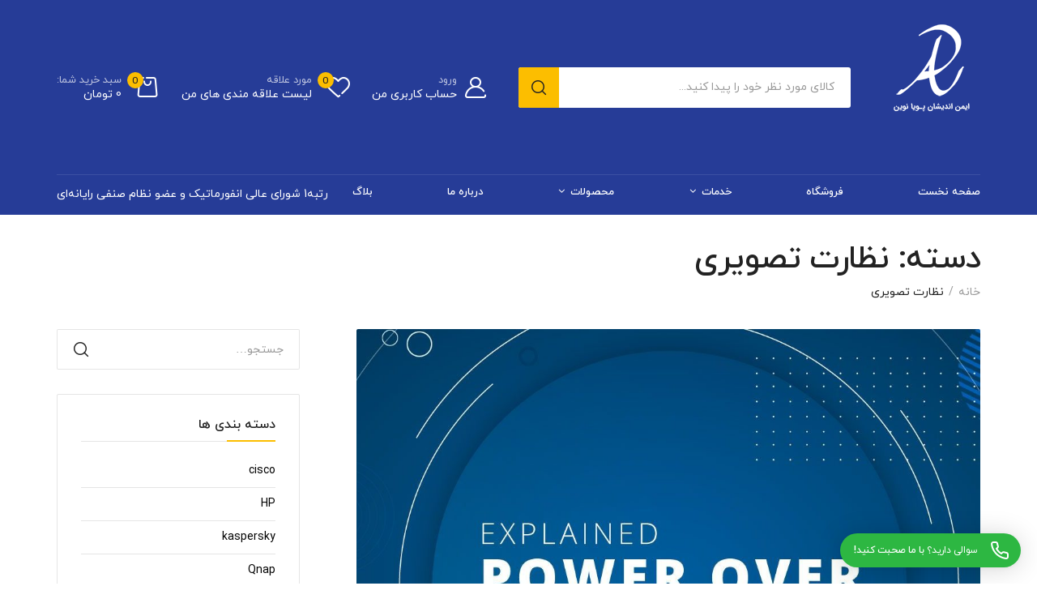

--- FILE ---
content_type: text/html; charset=UTF-8
request_url: https://pooyanovin.co/it/category/surveillance-system/
body_size: 44791
content:
<!DOCTYPE html>
<html class="no-js" dir="rtl" lang="fa-IR" prefix="og: https://ogp.me/ns#">
<head><meta charset="UTF-8"/><script>if(navigator.userAgent.match(/MSIE|Internet Explorer/i)||navigator.userAgent.match(/Trident\/7\..*?rv:11/i)){var href=document.location.href;if(!href.match(/[?&]nowprocket/)){if(href.indexOf("?")==-1){if(href.indexOf("#")==-1){document.location.href=href+"?nowprocket=1"}else{document.location.href=href.replace("#","?nowprocket=1#")}}else{if(href.indexOf("#")==-1){document.location.href=href+"&nowprocket=1"}else{document.location.href=href.replace("#","&nowprocket=1#")}}}}</script><script>(()=>{class RocketLazyLoadScripts{constructor(){this.v="1.2.6",this.triggerEvents=["keydown","mousedown","mousemove","touchmove","touchstart","touchend","wheel"],this.userEventHandler=this.t.bind(this),this.touchStartHandler=this.i.bind(this),this.touchMoveHandler=this.o.bind(this),this.touchEndHandler=this.h.bind(this),this.clickHandler=this.u.bind(this),this.interceptedClicks=[],this.interceptedClickListeners=[],this.l(this),window.addEventListener("pageshow",(t=>{this.persisted=t.persisted,this.everythingLoaded&&this.m()})),this.CSPIssue=sessionStorage.getItem("rocketCSPIssue"),document.addEventListener("securitypolicyviolation",(t=>{this.CSPIssue||"script-src-elem"!==t.violatedDirective||"data"!==t.blockedURI||(this.CSPIssue=!0,sessionStorage.setItem("rocketCSPIssue",!0))})),document.addEventListener("DOMContentLoaded",(()=>{this.k()})),this.delayedScripts={normal:[],async:[],defer:[]},this.trash=[],this.allJQueries=[]}p(t){document.hidden?t.t():(this.triggerEvents.forEach((e=>window.addEventListener(e,t.userEventHandler,{passive:!0}))),window.addEventListener("touchstart",t.touchStartHandler,{passive:!0}),window.addEventListener("mousedown",t.touchStartHandler),document.addEventListener("visibilitychange",t.userEventHandler))}_(){this.triggerEvents.forEach((t=>window.removeEventListener(t,this.userEventHandler,{passive:!0}))),document.removeEventListener("visibilitychange",this.userEventHandler)}i(t){"HTML"!==t.target.tagName&&(window.addEventListener("touchend",this.touchEndHandler),window.addEventListener("mouseup",this.touchEndHandler),window.addEventListener("touchmove",this.touchMoveHandler,{passive:!0}),window.addEventListener("mousemove",this.touchMoveHandler),t.target.addEventListener("click",this.clickHandler),this.L(t.target,!0),this.S(t.target,"onclick","rocket-onclick"),this.C())}o(t){window.removeEventListener("touchend",this.touchEndHandler),window.removeEventListener("mouseup",this.touchEndHandler),window.removeEventListener("touchmove",this.touchMoveHandler,{passive:!0}),window.removeEventListener("mousemove",this.touchMoveHandler),t.target.removeEventListener("click",this.clickHandler),this.L(t.target,!1),this.S(t.target,"rocket-onclick","onclick"),this.M()}h(){window.removeEventListener("touchend",this.touchEndHandler),window.removeEventListener("mouseup",this.touchEndHandler),window.removeEventListener("touchmove",this.touchMoveHandler,{passive:!0}),window.removeEventListener("mousemove",this.touchMoveHandler)}u(t){t.target.removeEventListener("click",this.clickHandler),this.L(t.target,!1),this.S(t.target,"rocket-onclick","onclick"),this.interceptedClicks.push(t),t.preventDefault(),t.stopPropagation(),t.stopImmediatePropagation(),this.M()}O(){window.removeEventListener("touchstart",this.touchStartHandler,{passive:!0}),window.removeEventListener("mousedown",this.touchStartHandler),this.interceptedClicks.forEach((t=>{t.target.dispatchEvent(new MouseEvent("click",{view:t.view,bubbles:!0,cancelable:!0}))}))}l(t){EventTarget.prototype.addEventListenerWPRocketBase=EventTarget.prototype.addEventListener,EventTarget.prototype.addEventListener=function(e,i,o){"click"!==e||t.windowLoaded||i===t.clickHandler||t.interceptedClickListeners.push({target:this,func:i,options:o}),(this||window).addEventListenerWPRocketBase(e,i,o)}}L(t,e){this.interceptedClickListeners.forEach((i=>{i.target===t&&(e?t.removeEventListener("click",i.func,i.options):t.addEventListener("click",i.func,i.options))})),t.parentNode!==document.documentElement&&this.L(t.parentNode,e)}D(){return new Promise((t=>{this.P?this.M=t:t()}))}C(){this.P=!0}M(){this.P=!1}S(t,e,i){t.hasAttribute&&t.hasAttribute(e)&&(event.target.setAttribute(i,event.target.getAttribute(e)),event.target.removeAttribute(e))}t(){this._(this),"loading"===document.readyState?document.addEventListener("DOMContentLoaded",this.R.bind(this)):this.R()}k(){let t=[];document.querySelectorAll("script[type=rocketlazyloadscript][data-rocket-src]").forEach((e=>{let i=e.getAttribute("data-rocket-src");if(i&&!i.startsWith("data:")){0===i.indexOf("//")&&(i=location.protocol+i);try{const o=new URL(i).origin;o!==location.origin&&t.push({src:o,crossOrigin:e.crossOrigin||"module"===e.getAttribute("data-rocket-type")})}catch(t){}}})),t=[...new Map(t.map((t=>[JSON.stringify(t),t]))).values()],this.T(t,"preconnect")}async R(){this.lastBreath=Date.now(),this.j(this),this.F(this),this.I(),this.W(),this.q(),await this.A(this.delayedScripts.normal),await this.A(this.delayedScripts.defer),await this.A(this.delayedScripts.async);try{await this.U(),await this.H(this),await this.J()}catch(t){console.error(t)}window.dispatchEvent(new Event("rocket-allScriptsLoaded")),this.everythingLoaded=!0,this.D().then((()=>{this.O()})),this.N()}W(){document.querySelectorAll("script[type=rocketlazyloadscript]").forEach((t=>{t.hasAttribute("data-rocket-src")?t.hasAttribute("async")&&!1!==t.async?this.delayedScripts.async.push(t):t.hasAttribute("defer")&&!1!==t.defer||"module"===t.getAttribute("data-rocket-type")?this.delayedScripts.defer.push(t):this.delayedScripts.normal.push(t):this.delayedScripts.normal.push(t)}))}async B(t){if(await this.G(),!0!==t.noModule||!("noModule"in HTMLScriptElement.prototype))return new Promise((e=>{let i;function o(){(i||t).setAttribute("data-rocket-status","executed"),e()}try{if(navigator.userAgent.indexOf("Firefox/")>0||""===navigator.vendor||this.CSPIssue)i=document.createElement("script"),[...t.attributes].forEach((t=>{let e=t.nodeName;"type"!==e&&("data-rocket-type"===e&&(e="type"),"data-rocket-src"===e&&(e="src"),i.setAttribute(e,t.nodeValue))})),t.text&&(i.text=t.text),i.hasAttribute("src")?(i.addEventListener("load",o),i.addEventListener("error",(function(){i.setAttribute("data-rocket-status","failed-network"),e()})),setTimeout((()=>{i.isConnected||e()}),1)):(i.text=t.text,o()),t.parentNode.replaceChild(i,t);else{const i=t.getAttribute("data-rocket-type"),s=t.getAttribute("data-rocket-src");i?(t.type=i,t.removeAttribute("data-rocket-type")):t.removeAttribute("type"),t.addEventListener("load",o),t.addEventListener("error",(i=>{this.CSPIssue&&i.target.src.startsWith("data:")?(console.log("WPRocket: data-uri blocked by CSP -> fallback"),t.removeAttribute("src"),this.B(t).then(e)):(t.setAttribute("data-rocket-status","failed-network"),e())})),s?(t.removeAttribute("data-rocket-src"),t.src=s):t.src="data:text/javascript;base64,"+window.btoa(unescape(encodeURIComponent(t.text)))}}catch(i){t.setAttribute("data-rocket-status","failed-transform"),e()}}));t.setAttribute("data-rocket-status","skipped")}async A(t){const e=t.shift();return e&&e.isConnected?(await this.B(e),this.A(t)):Promise.resolve()}q(){this.T([...this.delayedScripts.normal,...this.delayedScripts.defer,...this.delayedScripts.async],"preload")}T(t,e){var i=document.createDocumentFragment();t.forEach((t=>{const o=t.getAttribute&&t.getAttribute("data-rocket-src")||t.src;if(o&&!o.startsWith("data:")){const s=document.createElement("link");s.href=o,s.rel=e,"preconnect"!==e&&(s.as="script"),t.getAttribute&&"module"===t.getAttribute("data-rocket-type")&&(s.crossOrigin=!0),t.crossOrigin&&(s.crossOrigin=t.crossOrigin),t.integrity&&(s.integrity=t.integrity),i.appendChild(s),this.trash.push(s)}})),document.head.appendChild(i)}j(t){let e={};function i(i,o){return e[o].eventsToRewrite.indexOf(i)>=0&&!t.everythingLoaded?"rocket-"+i:i}function o(t,o){!function(t){e[t]||(e[t]={originalFunctions:{add:t.addEventListener,remove:t.removeEventListener},eventsToRewrite:[]},t.addEventListener=function(){arguments[0]=i(arguments[0],t),e[t].originalFunctions.add.apply(t,arguments)},t.removeEventListener=function(){arguments[0]=i(arguments[0],t),e[t].originalFunctions.remove.apply(t,arguments)})}(t),e[t].eventsToRewrite.push(o)}function s(e,i){let o=e[i];e[i]=null,Object.defineProperty(e,i,{get:()=>o||function(){},set(s){t.everythingLoaded?o=s:e["rocket"+i]=o=s}})}o(document,"DOMContentLoaded"),o(window,"DOMContentLoaded"),o(window,"load"),o(window,"pageshow"),o(document,"readystatechange"),s(document,"onreadystatechange"),s(window,"onload"),s(window,"onpageshow");try{Object.defineProperty(document,"readyState",{get:()=>t.rocketReadyState,set(e){t.rocketReadyState=e},configurable:!0}),document.readyState="loading"}catch(t){console.log("WPRocket DJE readyState conflict, bypassing")}}F(t){let e;function i(e){return t.everythingLoaded?e:e.split(" ").map((t=>"load"===t||0===t.indexOf("load.")?"rocket-jquery-load":t)).join(" ")}function o(o){function s(t){const e=o.fn[t];o.fn[t]=o.fn.init.prototype[t]=function(){return this[0]===window&&("string"==typeof arguments[0]||arguments[0]instanceof String?arguments[0]=i(arguments[0]):"object"==typeof arguments[0]&&Object.keys(arguments[0]).forEach((t=>{const e=arguments[0][t];delete arguments[0][t],arguments[0][i(t)]=e}))),e.apply(this,arguments),this}}o&&o.fn&&!t.allJQueries.includes(o)&&(o.fn.ready=o.fn.init.prototype.ready=function(e){return t.domReadyFired?e.bind(document)(o):document.addEventListener("rocket-DOMContentLoaded",(()=>e.bind(document)(o))),o([])},s("on"),s("one"),t.allJQueries.push(o)),e=o}o(window.jQuery),Object.defineProperty(window,"jQuery",{get:()=>e,set(t){o(t)}})}async H(t){const e=document.querySelector("script[data-webpack]");e&&(await async function(){return new Promise((t=>{e.addEventListener("load",t),e.addEventListener("error",t)}))}(),await t.K(),await t.H(t))}async U(){this.domReadyFired=!0;try{document.readyState="interactive"}catch(t){}await this.G(),document.dispatchEvent(new Event("rocket-readystatechange")),await this.G(),document.rocketonreadystatechange&&document.rocketonreadystatechange(),await this.G(),document.dispatchEvent(new Event("rocket-DOMContentLoaded")),await this.G(),window.dispatchEvent(new Event("rocket-DOMContentLoaded"))}async J(){try{document.readyState="complete"}catch(t){}await this.G(),document.dispatchEvent(new Event("rocket-readystatechange")),await this.G(),document.rocketonreadystatechange&&document.rocketonreadystatechange(),await this.G(),window.dispatchEvent(new Event("rocket-load")),await this.G(),window.rocketonload&&window.rocketonload(),await this.G(),this.allJQueries.forEach((t=>t(window).trigger("rocket-jquery-load"))),await this.G();const t=new Event("rocket-pageshow");t.persisted=this.persisted,window.dispatchEvent(t),await this.G(),window.rocketonpageshow&&window.rocketonpageshow({persisted:this.persisted}),this.windowLoaded=!0}m(){document.onreadystatechange&&document.onreadystatechange(),window.onload&&window.onload(),window.onpageshow&&window.onpageshow({persisted:this.persisted})}I(){const t=new Map;document.write=document.writeln=function(e){const i=document.currentScript;i||console.error("WPRocket unable to document.write this: "+e);const o=document.createRange(),s=i.parentElement;let n=t.get(i);void 0===n&&(n=i.nextSibling,t.set(i,n));const c=document.createDocumentFragment();o.setStart(c,0),c.appendChild(o.createContextualFragment(e)),s.insertBefore(c,n)}}async G(){Date.now()-this.lastBreath>45&&(await this.K(),this.lastBreath=Date.now())}async K(){return document.hidden?new Promise((t=>setTimeout(t))):new Promise((t=>requestAnimationFrame(t)))}N(){this.trash.forEach((t=>t.remove()))}static run(){const t=new RocketLazyLoadScripts;t.p(t)}}RocketLazyLoadScripts.run()})();</script>
    
    <meta name="viewport" content="width=device-width, initial-scale=1.0, maximum-scale=1.0"/>
    <link rel="profile" href="https://gmpg.org/xfn/11"/>

    				<script type="rocketlazyloadscript">document.documentElement.className = document.documentElement.className + ' yes-js js_active js'</script>
			
<!-- Google Tag Manager for WordPress by gtm4wp.com -->
<script data-cfasync="false" data-pagespeed-no-defer>
	var gtm4wp_datalayer_name = "dataLayer";
	var dataLayer = dataLayer || [];
</script>
<!-- End Google Tag Manager for WordPress by gtm4wp.com -->
<!-- بهینه‌سازی موتور جستجو توسط Rank Math - https://rankmath.com/ -->
<title>نظارت تصویری - ایمن اندیشان پویا نوین</title>
<meta name="robots" content="index, follow, max-snippet:-1, max-video-preview:-1, max-image-preview:large"/>
<link rel="canonical" href="https://pooyanovin.co/it/category/surveillance-system/" />
<meta property="og:locale" content="fa_IR" />
<meta property="og:type" content="article" />
<meta property="og:title" content="نظارت تصویری - ایمن اندیشان پویا نوین" />
<meta property="og:url" content="https://pooyanovin.co/it/category/surveillance-system/" />
<meta property="og:site_name" content="ایمن اندیشان پویا نوین" />
<meta name="twitter:card" content="summary_large_image" />
<meta name="twitter:title" content="نظارت تصویری - ایمن اندیشان پویا نوین" />
<meta name="twitter:label1" content="نوشته‌ها" />
<meta name="twitter:data1" content="4" />
<script type="application/ld+json" class="rank-math-schema">{"@context":"https://schema.org","@graph":[{"@type":"ComputerStore","@id":"https://pooyanovin.co/it/#organization","name":"\u0627\u06cc\u0645\u0646 \u0627\u0646\u062f\u06cc\u0634\u0627\u0646 \u067e\u0648\u06cc\u0627 \u0646\u0648\u06cc\u0646","url":"https://pooyanovin.co/it","logo":{"@type":"ImageObject","@id":"https://pooyanovin.co/it/#logo","url":"https://pooyanovin.co/it/wp-content/uploads/2021/09/LOGOS5.png","contentUrl":"https://pooyanovin.co/it/wp-content/uploads/2021/09/LOGOS5.png","caption":"\u0627\u06cc\u0645\u0646 \u0627\u0646\u062f\u06cc\u0634\u0627\u0646 \u067e\u0648\u06cc\u0627 \u0646\u0648\u06cc\u0646","inLanguage":"fa-IR","width":"400","height":"400"},"openingHours":["Monday,Tuesday,Wednesday,Thursday,Friday,Saturday,Sunday 09:00-17:00"],"image":{"@id":"https://pooyanovin.co/it/#logo"}},{"@type":"WebSite","@id":"https://pooyanovin.co/it/#website","url":"https://pooyanovin.co/it","name":"\u0627\u06cc\u0645\u0646 \u0627\u0646\u062f\u06cc\u0634\u0627\u0646 \u067e\u0648\u06cc\u0627 \u0646\u0648\u06cc\u0646","alternateName":"Iapn","publisher":{"@id":"https://pooyanovin.co/it/#organization"},"inLanguage":"fa-IR"},{"@type":"CollectionPage","@id":"https://pooyanovin.co/it/category/surveillance-system/#webpage","url":"https://pooyanovin.co/it/category/surveillance-system/","name":"\u0646\u0638\u0627\u0631\u062a \u062a\u0635\u0648\u06cc\u0631\u06cc - \u0627\u06cc\u0645\u0646 \u0627\u0646\u062f\u06cc\u0634\u0627\u0646 \u067e\u0648\u06cc\u0627 \u0646\u0648\u06cc\u0646","isPartOf":{"@id":"https://pooyanovin.co/it/#website"},"inLanguage":"fa-IR"}]}</script>
<!-- /افزونه سئو ورپرس Rank Math -->

<link rel='dns-prefetch' href='//ajax.googleapis.com' />
<link rel='dns-prefetch' href='//fonts.googleapis.com' />
<link rel="alternate" type="application/rss+xml" title="ایمن اندیشان پویا نوین &raquo; خوراک" href="https://pooyanovin.co/it/feed/" />
<link rel="alternate" type="application/rss+xml" title="ایمن اندیشان پویا نوین &raquo; خوراک دیدگاه‌ها" href="https://pooyanovin.co/it/comments/feed/" />
<link rel="alternate" type="application/rss+xml" title="ایمن اندیشان پویا نوین &raquo; نظارت تصویری خوراک دسته" href="https://pooyanovin.co/it/category/surveillance-system/feed/" />
<style id='wp-img-auto-sizes-contain-inline-css'>
img:is([sizes=auto i],[sizes^="auto," i]){contain-intrinsic-size:3000px 1500px}
/*# sourceURL=wp-img-auto-sizes-contain-inline-css */
</style>
<style id='wp-emoji-styles-inline-css'>

	img.wp-smiley, img.emoji {
		display: inline !important;
		border: none !important;
		box-shadow: none !important;
		height: 1em !important;
		width: 1em !important;
		margin: 0 0.07em !important;
		vertical-align: -0.1em !important;
		background: none !important;
		padding: 0 !important;
	}
/*# sourceURL=wp-emoji-styles-inline-css */
</style>
<link rel='stylesheet' id='wp-block-library-rtl-css' href='https://pooyanovin.co/it/wp-includes/css/dist/block-library/style-rtl.min.css?ver=6.9' media='all' />
<link rel='stylesheet' id='wc-blocks-style-rtl-css' href='https://pooyanovin.co/it/wp-content/plugins/woocommerce/assets/client/blocks/wc-blocks-rtl.css?ver=wc-10.3.7' media='all' />
<style id='global-styles-inline-css'>
:root{--wp--preset--aspect-ratio--square: 1;--wp--preset--aspect-ratio--4-3: 4/3;--wp--preset--aspect-ratio--3-4: 3/4;--wp--preset--aspect-ratio--3-2: 3/2;--wp--preset--aspect-ratio--2-3: 2/3;--wp--preset--aspect-ratio--16-9: 16/9;--wp--preset--aspect-ratio--9-16: 9/16;--wp--preset--color--black: #000000;--wp--preset--color--cyan-bluish-gray: #abb8c3;--wp--preset--color--white: #ffffff;--wp--preset--color--pale-pink: #f78da7;--wp--preset--color--vivid-red: #cf2e2e;--wp--preset--color--luminous-vivid-orange: #ff6900;--wp--preset--color--luminous-vivid-amber: #fcb900;--wp--preset--color--light-green-cyan: #7bdcb5;--wp--preset--color--vivid-green-cyan: #00d084;--wp--preset--color--pale-cyan-blue: #8ed1fc;--wp--preset--color--vivid-cyan-blue: #0693e3;--wp--preset--color--vivid-purple: #9b51e0;--wp--preset--gradient--vivid-cyan-blue-to-vivid-purple: linear-gradient(135deg,rgb(6,147,227) 0%,rgb(155,81,224) 100%);--wp--preset--gradient--light-green-cyan-to-vivid-green-cyan: linear-gradient(135deg,rgb(122,220,180) 0%,rgb(0,208,130) 100%);--wp--preset--gradient--luminous-vivid-amber-to-luminous-vivid-orange: linear-gradient(135deg,rgb(252,185,0) 0%,rgb(255,105,0) 100%);--wp--preset--gradient--luminous-vivid-orange-to-vivid-red: linear-gradient(135deg,rgb(255,105,0) 0%,rgb(207,46,46) 100%);--wp--preset--gradient--very-light-gray-to-cyan-bluish-gray: linear-gradient(135deg,rgb(238,238,238) 0%,rgb(169,184,195) 100%);--wp--preset--gradient--cool-to-warm-spectrum: linear-gradient(135deg,rgb(74,234,220) 0%,rgb(151,120,209) 20%,rgb(207,42,186) 40%,rgb(238,44,130) 60%,rgb(251,105,98) 80%,rgb(254,248,76) 100%);--wp--preset--gradient--blush-light-purple: linear-gradient(135deg,rgb(255,206,236) 0%,rgb(152,150,240) 100%);--wp--preset--gradient--blush-bordeaux: linear-gradient(135deg,rgb(254,205,165) 0%,rgb(254,45,45) 50%,rgb(107,0,62) 100%);--wp--preset--gradient--luminous-dusk: linear-gradient(135deg,rgb(255,203,112) 0%,rgb(199,81,192) 50%,rgb(65,88,208) 100%);--wp--preset--gradient--pale-ocean: linear-gradient(135deg,rgb(255,245,203) 0%,rgb(182,227,212) 50%,rgb(51,167,181) 100%);--wp--preset--gradient--electric-grass: linear-gradient(135deg,rgb(202,248,128) 0%,rgb(113,206,126) 100%);--wp--preset--gradient--midnight: linear-gradient(135deg,rgb(2,3,129) 0%,rgb(40,116,252) 100%);--wp--preset--font-size--small: 13px;--wp--preset--font-size--medium: 20px;--wp--preset--font-size--large: 36px;--wp--preset--font-size--x-large: 42px;--wp--preset--spacing--20: 0.44rem;--wp--preset--spacing--30: 0.67rem;--wp--preset--spacing--40: 1rem;--wp--preset--spacing--50: 1.5rem;--wp--preset--spacing--60: 2.25rem;--wp--preset--spacing--70: 3.38rem;--wp--preset--spacing--80: 5.06rem;--wp--preset--shadow--natural: 6px 6px 9px rgba(0, 0, 0, 0.2);--wp--preset--shadow--deep: 12px 12px 50px rgba(0, 0, 0, 0.4);--wp--preset--shadow--sharp: 6px 6px 0px rgba(0, 0, 0, 0.2);--wp--preset--shadow--outlined: 6px 6px 0px -3px rgb(255, 255, 255), 6px 6px rgb(0, 0, 0);--wp--preset--shadow--crisp: 6px 6px 0px rgb(0, 0, 0);}:where(.is-layout-flex){gap: 0.5em;}:where(.is-layout-grid){gap: 0.5em;}body .is-layout-flex{display: flex;}.is-layout-flex{flex-wrap: wrap;align-items: center;}.is-layout-flex > :is(*, div){margin: 0;}body .is-layout-grid{display: grid;}.is-layout-grid > :is(*, div){margin: 0;}:where(.wp-block-columns.is-layout-flex){gap: 2em;}:where(.wp-block-columns.is-layout-grid){gap: 2em;}:where(.wp-block-post-template.is-layout-flex){gap: 1.25em;}:where(.wp-block-post-template.is-layout-grid){gap: 1.25em;}.has-black-color{color: var(--wp--preset--color--black) !important;}.has-cyan-bluish-gray-color{color: var(--wp--preset--color--cyan-bluish-gray) !important;}.has-white-color{color: var(--wp--preset--color--white) !important;}.has-pale-pink-color{color: var(--wp--preset--color--pale-pink) !important;}.has-vivid-red-color{color: var(--wp--preset--color--vivid-red) !important;}.has-luminous-vivid-orange-color{color: var(--wp--preset--color--luminous-vivid-orange) !important;}.has-luminous-vivid-amber-color{color: var(--wp--preset--color--luminous-vivid-amber) !important;}.has-light-green-cyan-color{color: var(--wp--preset--color--light-green-cyan) !important;}.has-vivid-green-cyan-color{color: var(--wp--preset--color--vivid-green-cyan) !important;}.has-pale-cyan-blue-color{color: var(--wp--preset--color--pale-cyan-blue) !important;}.has-vivid-cyan-blue-color{color: var(--wp--preset--color--vivid-cyan-blue) !important;}.has-vivid-purple-color{color: var(--wp--preset--color--vivid-purple) !important;}.has-black-background-color{background-color: var(--wp--preset--color--black) !important;}.has-cyan-bluish-gray-background-color{background-color: var(--wp--preset--color--cyan-bluish-gray) !important;}.has-white-background-color{background-color: var(--wp--preset--color--white) !important;}.has-pale-pink-background-color{background-color: var(--wp--preset--color--pale-pink) !important;}.has-vivid-red-background-color{background-color: var(--wp--preset--color--vivid-red) !important;}.has-luminous-vivid-orange-background-color{background-color: var(--wp--preset--color--luminous-vivid-orange) !important;}.has-luminous-vivid-amber-background-color{background-color: var(--wp--preset--color--luminous-vivid-amber) !important;}.has-light-green-cyan-background-color{background-color: var(--wp--preset--color--light-green-cyan) !important;}.has-vivid-green-cyan-background-color{background-color: var(--wp--preset--color--vivid-green-cyan) !important;}.has-pale-cyan-blue-background-color{background-color: var(--wp--preset--color--pale-cyan-blue) !important;}.has-vivid-cyan-blue-background-color{background-color: var(--wp--preset--color--vivid-cyan-blue) !important;}.has-vivid-purple-background-color{background-color: var(--wp--preset--color--vivid-purple) !important;}.has-black-border-color{border-color: var(--wp--preset--color--black) !important;}.has-cyan-bluish-gray-border-color{border-color: var(--wp--preset--color--cyan-bluish-gray) !important;}.has-white-border-color{border-color: var(--wp--preset--color--white) !important;}.has-pale-pink-border-color{border-color: var(--wp--preset--color--pale-pink) !important;}.has-vivid-red-border-color{border-color: var(--wp--preset--color--vivid-red) !important;}.has-luminous-vivid-orange-border-color{border-color: var(--wp--preset--color--luminous-vivid-orange) !important;}.has-luminous-vivid-amber-border-color{border-color: var(--wp--preset--color--luminous-vivid-amber) !important;}.has-light-green-cyan-border-color{border-color: var(--wp--preset--color--light-green-cyan) !important;}.has-vivid-green-cyan-border-color{border-color: var(--wp--preset--color--vivid-green-cyan) !important;}.has-pale-cyan-blue-border-color{border-color: var(--wp--preset--color--pale-cyan-blue) !important;}.has-vivid-cyan-blue-border-color{border-color: var(--wp--preset--color--vivid-cyan-blue) !important;}.has-vivid-purple-border-color{border-color: var(--wp--preset--color--vivid-purple) !important;}.has-vivid-cyan-blue-to-vivid-purple-gradient-background{background: var(--wp--preset--gradient--vivid-cyan-blue-to-vivid-purple) !important;}.has-light-green-cyan-to-vivid-green-cyan-gradient-background{background: var(--wp--preset--gradient--light-green-cyan-to-vivid-green-cyan) !important;}.has-luminous-vivid-amber-to-luminous-vivid-orange-gradient-background{background: var(--wp--preset--gradient--luminous-vivid-amber-to-luminous-vivid-orange) !important;}.has-luminous-vivid-orange-to-vivid-red-gradient-background{background: var(--wp--preset--gradient--luminous-vivid-orange-to-vivid-red) !important;}.has-very-light-gray-to-cyan-bluish-gray-gradient-background{background: var(--wp--preset--gradient--very-light-gray-to-cyan-bluish-gray) !important;}.has-cool-to-warm-spectrum-gradient-background{background: var(--wp--preset--gradient--cool-to-warm-spectrum) !important;}.has-blush-light-purple-gradient-background{background: var(--wp--preset--gradient--blush-light-purple) !important;}.has-blush-bordeaux-gradient-background{background: var(--wp--preset--gradient--blush-bordeaux) !important;}.has-luminous-dusk-gradient-background{background: var(--wp--preset--gradient--luminous-dusk) !important;}.has-pale-ocean-gradient-background{background: var(--wp--preset--gradient--pale-ocean) !important;}.has-electric-grass-gradient-background{background: var(--wp--preset--gradient--electric-grass) !important;}.has-midnight-gradient-background{background: var(--wp--preset--gradient--midnight) !important;}.has-small-font-size{font-size: var(--wp--preset--font-size--small) !important;}.has-medium-font-size{font-size: var(--wp--preset--font-size--medium) !important;}.has-large-font-size{font-size: var(--wp--preset--font-size--large) !important;}.has-x-large-font-size{font-size: var(--wp--preset--font-size--x-large) !important;}
/*# sourceURL=global-styles-inline-css */
</style>

<style id='classic-theme-styles-inline-css'>
/*! This file is auto-generated */
.wp-block-button__link{color:#fff;background-color:#32373c;border-radius:9999px;box-shadow:none;text-decoration:none;padding:calc(.667em + 2px) calc(1.333em + 2px);font-size:1.125em}.wp-block-file__button{background:#32373c;color:#fff;text-decoration:none}
/*# sourceURL=/wp-includes/css/classic-themes.min.css */
</style>
<link rel='stylesheet' id='animate-css-css' href='https://pooyanovin.co/it/wp-content/plugins/ovic-addon-toolkit/assets/css/animate.min.css?ver=3.7.0' media='all' />
<link rel='stylesheet' id='growl-css' href='https://pooyanovin.co/it/wp-content/plugins/ovic-addon-toolkit/assets/3rd-party/growl/growl.min.css?ver=1.3.5' media='all' />
<link rel='stylesheet' id='ovic-core-css' href='https://pooyanovin.co/it/wp-content/plugins/ovic-addon-toolkit/assets/css/ovic-core.min.css?ver=2.6.0' media='all' />
<link rel='stylesheet' id='uwac-css' href='https://pooyanovin.co/it/wp-content/plugins/uwac/public/css/uwac-public.css?ver=1.1.3' media='all' />
<link rel='stylesheet' id='uwac_dynamic-themes-css' href='https://pooyanovin.co/it/wp-admin/admin-ajax.php?action=uwac_dynamic_themes&#038;ver=1.1.3' media='all' />
<style id='woocommerce-inline-inline-css'>
.woocommerce form .form-row .required { visibility: visible; }
/*# sourceURL=woocommerce-inline-inline-css */
</style>
<link rel='stylesheet' id='yith-wcan-shortcodes-css' href='https://pooyanovin.co/it/wp-content/cache/background-css/pooyanovin.co/it/wp-content/plugins/yith-woocommerce-ajax-navigation/assets/css/shortcodes.css?ver=5.16.0&wpr_t=1769616610' media='all' />
<style id='yith-wcan-shortcodes-inline-css'>
:root{
	--yith-wcan-filters_colors_titles: #434343;
	--yith-wcan-filters_colors_background: #FFFFFF;
	--yith-wcan-filters_colors_accent: #A7144C;
	--yith-wcan-filters_colors_accent_r: 167;
	--yith-wcan-filters_colors_accent_g: 20;
	--yith-wcan-filters_colors_accent_b: 76;
	--yith-wcan-color_swatches_border_radius: 100%;
	--yith-wcan-color_swatches_size: 30px;
	--yith-wcan-labels_style_background: #FFFFFF;
	--yith-wcan-labels_style_background_hover: #A7144C;
	--yith-wcan-labels_style_background_active: #A7144C;
	--yith-wcan-labels_style_text: #434343;
	--yith-wcan-labels_style_text_hover: #FFFFFF;
	--yith-wcan-labels_style_text_active: #FFFFFF;
	--yith-wcan-anchors_style_text: #434343;
	--yith-wcan-anchors_style_text_hover: #A7144C;
	--yith-wcan-anchors_style_text_active: #A7144C;
}
/*# sourceURL=yith-wcan-shortcodes-inline-css */
</style>
<link rel='stylesheet' id='jquery-colorbox-css' href='https://pooyanovin.co/it/wp-content/cache/background-css/pooyanovin.co/it/wp-content/plugins/yith-woocommerce-compare/assets/css/colorbox.css?ver=1.4.21&wpr_t=1769616610' media='all' />
<link rel='stylesheet' id='yith-quick-view-css' href='https://pooyanovin.co/it/wp-content/plugins/yith-woocommerce-quick-view/assets/css/yith-quick-view.css?ver=2.10.0' media='all' />
<style id='yith-quick-view-inline-css'>

				#yith-quick-view-modal .yith-quick-view-overlay{background:rgba( 0, 0, 0, 0.8)}
				#yith-quick-view-modal .yith-wcqv-main{background:#ffffff;}
				#yith-quick-view-close{color:#cdcdcd;}
				#yith-quick-view-close:hover{color:#ff0000;}
/*# sourceURL=yith-quick-view-inline-css */
</style>
<link rel='stylesheet' id='jquery-selectBox-css' href='https://pooyanovin.co/it/wp-content/cache/background-css/pooyanovin.co/it/wp-content/plugins/yith-woocommerce-wishlist/assets/css/jquery.selectBox.css?ver=1.2.0&wpr_t=1769616610' media='all' />
<link rel='stylesheet' id='woocommerce_prettyPhoto_css-rtl-css' href='https://pooyanovin.co/it/wp-content/cache/background-css/pooyanovin.co/it/wp-content/plugins/woocommerce/assets/css/prettyPhoto-rtl.css?ver=3.1.6&wpr_t=1769616610' media='all' />
<link rel='stylesheet' id='yith-wcwl-main-css' href='https://pooyanovin.co/it/wp-content/cache/background-css/pooyanovin.co/it/wp-content/plugins/yith-woocommerce-wishlist/assets/css/style.css?ver=4.11.0&wpr_t=1769616610' media='all' />
<style id='yith-wcwl-main-inline-css'>
 :root { --color-add-to-wishlist-background: #333333; --color-add-to-wishlist-text: #FFFFFF; --color-add-to-wishlist-border: #333333; --color-add-to-wishlist-background-hover: #333333; --color-add-to-wishlist-text-hover: #FFFFFF; --color-add-to-wishlist-border-hover: #333333; --rounded-corners-radius: 16px; --color-add-to-cart-background: #333333; --color-add-to-cart-text: #FFFFFF; --color-add-to-cart-border: #333333; --color-add-to-cart-background-hover: #4F4F4F; --color-add-to-cart-text-hover: #FFFFFF; --color-add-to-cart-border-hover: #4F4F4F; --add-to-cart-rounded-corners-radius: 16px; --color-button-style-1-background: #333333; --color-button-style-1-text: #FFFFFF; --color-button-style-1-border: #333333; --color-button-style-1-background-hover: #4F4F4F; --color-button-style-1-text-hover: #FFFFFF; --color-button-style-1-border-hover: #4F4F4F; --color-button-style-2-background: #333333; --color-button-style-2-text: #FFFFFF; --color-button-style-2-border: #333333; --color-button-style-2-background-hover: #4F4F4F; --color-button-style-2-text-hover: #FFFFFF; --color-button-style-2-border-hover: #4F4F4F; --color-wishlist-table-background: #FFFFFF; --color-wishlist-table-text: #6d6c6c; --color-wishlist-table-border: #FFFFFF; --color-headers-background: #F4F4F4; --color-share-button-color: #FFFFFF; --color-share-button-color-hover: #FFFFFF; --color-fb-button-background: #39599E; --color-fb-button-background-hover: #595A5A; --color-tw-button-background: #45AFE2; --color-tw-button-background-hover: #595A5A; --color-pr-button-background: #AB2E31; --color-pr-button-background-hover: #595A5A; --color-em-button-background: #FBB102; --color-em-button-background-hover: #595A5A; --color-wa-button-background: #00A901; --color-wa-button-background-hover: #595A5A; --feedback-duration: 3s } 
 :root { --color-add-to-wishlist-background: #333333; --color-add-to-wishlist-text: #FFFFFF; --color-add-to-wishlist-border: #333333; --color-add-to-wishlist-background-hover: #333333; --color-add-to-wishlist-text-hover: #FFFFFF; --color-add-to-wishlist-border-hover: #333333; --rounded-corners-radius: 16px; --color-add-to-cart-background: #333333; --color-add-to-cart-text: #FFFFFF; --color-add-to-cart-border: #333333; --color-add-to-cart-background-hover: #4F4F4F; --color-add-to-cart-text-hover: #FFFFFF; --color-add-to-cart-border-hover: #4F4F4F; --add-to-cart-rounded-corners-radius: 16px; --color-button-style-1-background: #333333; --color-button-style-1-text: #FFFFFF; --color-button-style-1-border: #333333; --color-button-style-1-background-hover: #4F4F4F; --color-button-style-1-text-hover: #FFFFFF; --color-button-style-1-border-hover: #4F4F4F; --color-button-style-2-background: #333333; --color-button-style-2-text: #FFFFFF; --color-button-style-2-border: #333333; --color-button-style-2-background-hover: #4F4F4F; --color-button-style-2-text-hover: #FFFFFF; --color-button-style-2-border-hover: #4F4F4F; --color-wishlist-table-background: #FFFFFF; --color-wishlist-table-text: #6d6c6c; --color-wishlist-table-border: #FFFFFF; --color-headers-background: #F4F4F4; --color-share-button-color: #FFFFFF; --color-share-button-color-hover: #FFFFFF; --color-fb-button-background: #39599E; --color-fb-button-background-hover: #595A5A; --color-tw-button-background: #45AFE2; --color-tw-button-background-hover: #595A5A; --color-pr-button-background: #AB2E31; --color-pr-button-background-hover: #595A5A; --color-em-button-background: #FBB102; --color-em-button-background-hover: #595A5A; --color-wa-button-background: #00A901; --color-wa-button-background-hover: #595A5A; --feedback-duration: 3s } 
/*# sourceURL=yith-wcwl-main-inline-css */
</style>
<link rel='stylesheet' id='brands-styles-css' href='https://pooyanovin.co/it/wp-content/plugins/woocommerce/assets/css/brands.css?ver=10.3.7' media='all' />
<link rel='stylesheet' id='dgwt-wcas-style-css' href='https://pooyanovin.co/it/wp-content/cache/background-css/pooyanovin.co/it/wp-content/plugins/ajax-search-for-woocommerce/assets/css/style.min.css?ver=1.32.0&wpr_t=1769616610' media='all' />
<link rel='stylesheet' id='font-awesome-css' href='https://pooyanovin.co/it/wp-content/plugins/elementor/assets/lib/font-awesome/css/font-awesome.min.css?ver=4.7.0' media='all' />
<style id='font-awesome-inline-css'>
[data-font="FontAwesome"]:before {font-family: 'FontAwesome' !important;content: attr(data-icon) !important;speak: none !important;font-weight: normal !important;font-variant: normal !important;text-transform: none !important;line-height: 1 !important;font-style: normal !important;-webkit-font-smoothing: antialiased !important;-moz-osx-font-smoothing: grayscale !important;}
/*# sourceURL=font-awesome-inline-css */
</style>
<link rel='stylesheet' id='scrollbar-css' href='https://pooyanovin.co/it/wp-content/themes/dukamarket/assets/vendor/scrollbar/scrollbar.min.css?ver=0.2.10' media='all' />
<link rel='stylesheet' id='chosen-css' href='https://pooyanovin.co/it/wp-content/cache/background-css/pooyanovin.co/it/wp-content/themes/dukamarket/assets/vendor/chosen/chosen.min.css?ver=1.8.7&wpr_t=1769616610' media='all' />
<link rel='stylesheet' id='slick-css' href='https://pooyanovin.co/it/wp-content/plugins/ovic-addon-toolkit/assets/3rd-party/slick/slick.min.css?ver=1.0.1' media='all' />
<link rel='stylesheet' id='dukamarket_default-css' href='https://pooyanovin.co/it/wp-content/themes/dukamarket/assets/css/default.min.css?ver=1.0.5' media='all' />
<link rel='stylesheet' id='dukamarket-fonts-css' href='//fonts.googleapis.com/css?family=Rubik%3A300%2C400%2C500%2C600%2C700%7CComfortaa&#038;display=swap&#038;ver=1.0.5' media='all' />
<link rel='stylesheet' id='main-icon-css' href='https://pooyanovin.co/it/wp-content/themes/dukamarket/assets/vendor/main-icon/style.min.css?ver=1.0.0' media='all' />
<link rel='stylesheet' id='dukamarket-rtl-css' href='https://pooyanovin.co/it/wp-content/themes/dukamarket/assets/css/style-rtl.min.css?ver=1.0.5' media='all' />
<link rel='stylesheet' id='dukamarket-main-css' href='https://pooyanovin.co/it/wp-content/themes/dukamarket/style.css?ver=1.0.5' media='all' />
<style id='dukamarket-main-inline-css'>
body{--main-cl:Tahoma;--shop-sidebar-width:280px;}@media (max-width:1199px) and (min-width:992px){body{}} @media (min-width: 1470px){ body{ --main-container:1410px; } body.wcfm-store-page .site #main{ width:1440px !important; } } .vertical-menu > .menu-item:nth-child(n+14){ display: none; } 
/*# sourceURL=dukamarket-main-inline-css */
</style>
<link rel='stylesheet' id='ovic-google-web-fonts-_testing_theme-css' href='//fonts.googleapis.com/css?family=Barlow:600:latin-ext%7CLato:900:latin%7COld%20Standard%20TT&#038;display=swap' media='all' />
<link rel='stylesheet' id='wpsh-style-css' href='https://pooyanovin.co/it/wp-content/plugins/wp-shamsi/assets/css/wpsh_custom.css?ver=4.1.0' media='all' />
<link rel='stylesheet' id='megamenu-frontend-css' href='https://pooyanovin.co/it/wp-content/plugins/ovic-addon-toolkit/includes/extends/megamenu/assets/css/megamenu.min.css?ver=6.9' media='all' />
<script type="text/template" id="tmpl-ovic-notice-popup">
    <# if ( data.img_url != '' ) { #>
    <figure>
        <img src="{{data.img_url}}" alt="{{data.title}}" class="growl-thumb"/>
    </figure>
    <# } #>
    <p class="growl-content">
        <# if ( data.title != '' ) { #>
        <span>{{data.title}}</span>
        <# } #>
        {{{data.content}}}
    </p>
</script>
<script src="https://pooyanovin.co/it/wp-includes/js/jquery/jquery.min.js?ver=3.7.1" id="jquery-core-js"></script>
<script src="https://pooyanovin.co/it/wp-includes/js/jquery/jquery-migrate.min.js?ver=3.4.1" id="jquery-migrate-js"></script>
<script type="rocketlazyloadscript" data-rocket-src="https://pooyanovin.co/it/wp-content/plugins/uwac/public/js/uwac-public.js?ver=1.1.3" id="uwac-js" defer></script>
<script type="rocketlazyloadscript" data-rocket-src="https://pooyanovin.co/it/wp-content/plugins/woocommerce/assets/js/jquery-blockui/jquery.blockUI.min.js?ver=2.7.0-wc.10.3.7" id="wc-jquery-blockui-js" defer data-wp-strategy="defer"></script>
<script id="wc-add-to-cart-js-extra">
var wc_add_to_cart_params = {"ajax_url":"/it/wp-admin/admin-ajax.php","wc_ajax_url":"/it/?wc-ajax=%%endpoint%%","i18n_view_cart":"\u0645\u0634\u0627\u0647\u062f\u0647 \u0633\u0628\u062f \u062e\u0631\u06cc\u062f","cart_url":"https://pooyanovin.co/it/cart-2/","is_cart":"","cart_redirect_after_add":"no"};
//# sourceURL=wc-add-to-cart-js-extra
</script>
<script type="rocketlazyloadscript" data-rocket-src="https://pooyanovin.co/it/wp-content/plugins/woocommerce/assets/js/frontend/add-to-cart.min.js?ver=10.3.7" id="wc-add-to-cart-js" defer data-wp-strategy="defer"></script>
<script type="rocketlazyloadscript" data-rocket-src="https://pooyanovin.co/it/wp-content/plugins/woocommerce/assets/js/js-cookie/js.cookie.min.js?ver=2.1.4-wc.10.3.7" id="wc-js-cookie-js" defer data-wp-strategy="defer"></script>
<script id="woocommerce-js-extra">
var woocommerce_params = {"ajax_url":"/it/wp-admin/admin-ajax.php","wc_ajax_url":"/it/?wc-ajax=%%endpoint%%","i18n_password_show":"\u0646\u0645\u0627\u06cc\u0634 \u0631\u0645\u0632\u0639\u0628\u0648\u0631","i18n_password_hide":"Hide password"};
//# sourceURL=woocommerce-js-extra
</script>
<script type="rocketlazyloadscript" data-rocket-src="https://pooyanovin.co/it/wp-content/plugins/woocommerce/assets/js/frontend/woocommerce.min.js?ver=10.3.7" id="woocommerce-js" defer data-wp-strategy="defer"></script>
<script id="wp-statistics-tracker-js-extra">
var WP_Statistics_Tracker_Object = {"hitRequestUrl":"https://pooyanovin.co/it/wp-json/wp-statistics/v2/hit?wp_statistics_hit_rest=yes&track_all=0&current_page_type=category&current_page_id=1366&search_query&page_uri=L2NhdGVnb3J5L3N1cnZlaWxsYW5jZS1zeXN0ZW0v","keepOnlineRequestUrl":"https://pooyanovin.co/it/wp-json/wp-statistics/v2/online?wp_statistics_hit_rest=yes&track_all=0&current_page_type=category&current_page_id=1366&search_query&page_uri=L2NhdGVnb3J5L3N1cnZlaWxsYW5jZS1zeXN0ZW0v","option":{"dntEnabled":false,"cacheCompatibility":""}};
//# sourceURL=wp-statistics-tracker-js-extra
</script>
<script type="rocketlazyloadscript" data-rocket-src="https://pooyanovin.co/it/wp-content/plugins/wp-statistics/assets/js/tracker.js?ver=6.9" id="wp-statistics-tracker-js" defer></script>
<script id="ovic-google-web-fonts-js-extra">
var WebFontConfig = {"google":{"families":["Barlow:600:latin-ext","Lato:900:latin","Old Standard TT"]}};
//# sourceURL=ovic-google-web-fonts-js-extra
</script>
<script type="rocketlazyloadscript" data-rocket-src="//ajax.googleapis.com/ajax/libs/webfont/1.6.26/webfont.js?ver=1.6.26" id="ovic-google-web-fonts-js" defer></script>
<link rel="https://api.w.org/" href="https://pooyanovin.co/it/wp-json/" /><link rel="alternate" title="JSON" type="application/json" href="https://pooyanovin.co/it/wp-json/wp/v2/categories/1366" /><link rel="EditURI" type="application/rsd+xml" title="RSD" href="https://pooyanovin.co/it/xmlrpc.php?rsd" />
<link rel="stylesheet" href="https://pooyanovin.co/it/wp-content/themes/dukamarket/rtl.css" media="screen" /><meta name="generator" content="WordPress 6.9" />
<style>

/* CSS added by Hide Metadata Plugin */

.entry-meta .byline:before,
			.entry-header .entry-meta span.byline:before,
			.entry-meta .byline:after,
			.entry-header .entry-meta span.byline:after,
			.single .byline, .group-blog .byline,
			.entry-meta .byline,
			.entry-header .entry-meta > span.byline,
			.entry-meta .author.vcard  {
				content: '';
				display: none;
				margin: 0;
			}</style>
<!-- Google tag (gtag.js) -->
<script type="rocketlazyloadscript" async data-rocket-src="https://www.googletagmanager.com/gtag/js?id=G-SK2VERCXVJ"></script>
<script type="rocketlazyloadscript">
  window.dataLayer = window.dataLayer || [];
  function gtag(){dataLayer.push(arguments);}
  gtag('js', new Date());

  gtag('config', 'G-SK2VERCXVJ');
</script>
<!-- Google Tag Manager for WordPress by gtm4wp.com -->
<!-- GTM Container placement set to footer -->
<script data-cfasync="false" data-pagespeed-no-defer>
	var dataLayer_content = {"pagePostType":"post","pagePostType2":"category-post","pageCategory":["cisco","hp","qnap","%d8%a2%d9%85%d9%88%d8%b2%d8%b4","technology","surveillance-system"]};
	dataLayer.push( dataLayer_content );
</script>
<script type="rocketlazyloadscript" data-cfasync="false" data-pagespeed-no-defer>
(function(w,d,s,l,i){w[l]=w[l]||[];w[l].push({'gtm.start':
new Date().getTime(),event:'gtm.js'});var f=d.getElementsByTagName(s)[0],
j=d.createElement(s),dl=l!='dataLayer'?'&l='+l:'';j.async=true;j.src=
'//www.googletagmanager.com/gtm.js?id='+i+dl;f.parentNode.insertBefore(j,f);
})(window,document,'script','dataLayer','GTM-W3GZCQGZ');
</script>
<!-- End Google Tag Manager for WordPress by gtm4wp.com --><!-- Analytics by WP Statistics v14.3.5 - http://wp-statistics.com/ -->
		<style>
			.dgwt-wcas-ico-magnifier,.dgwt-wcas-ico-magnifier-handler{max-width:20px}.dgwt-wcas-search-wrapp{max-width:600px}		</style>
			<noscript><style>.woocommerce-product-gallery{ opacity: 1 !important; }</style></noscript>
	<!-- Google Tag Manager -->
<script type="rocketlazyloadscript">(function(w,d,s,l,i){w[l]=w[l]||[];w[l].push({'gtm.start':
new Date().getTime(),event:'gtm.js'});var f=d.getElementsByTagName(s)[0],
j=d.createElement(s),dl=l!='dataLayer'?'&l='+l:'';j.async=true;j.src=
'https://www.googletagmanager.com/gtm.js?id='+i+dl;f.parentNode.insertBefore(j,f);
})(window,document,'script','dataLayer','GTM-W3GZCQGZ');</script>
<!-- End Google Tag Manager --><link rel="icon" href="https://pooyanovin.co/it/wp-content/uploads/2021/08/cropped-LOGOS4-32x32.png" sizes="32x32" />
<link rel="icon" href="https://pooyanovin.co/it/wp-content/uploads/2021/08/cropped-LOGOS4-192x192.png" sizes="192x192" />
<link rel="apple-touch-icon" href="https://pooyanovin.co/it/wp-content/uploads/2021/08/cropped-LOGOS4-180x180.png" />
<meta name="msapplication-TileImage" content="https://pooyanovin.co/it/wp-content/uploads/2021/08/cropped-LOGOS4-270x270.png" />
<style type="text/css">.ovic-menu-clone-wrap .head-menu-mobile{background-position:center center;background-repeat:no-repeat;background-attachment:scroll;background-size:cover;}body{font-family:"Tahoma";font-weight:normal;}</style>		<style id="wp-custom-css">
			/*راستچین کردن قسمت های صفحه فروشگاه*/
.shop-control.shop-before-control {
    direction: ltr;
}

body.rtl #growls-default {
    left: auto;
    right: 15px;
}
/* صفحه سوالات متداول */
.wpcf7 input[type="url"], .wpcf7 input[type="email"], .wpcf7 input[type="tel"] {
    direction: rtl;
}


/*راستچین کردن نمایش سریع */
.summary.entry-summary {
    text-align: right;
}

/*پاپ آپ */
#yith-quick-view-close, .modal-content .btn-close, div.mfp-content button.mfp-close { 
    right: 0;
    left: auto;
}

/*رنگ زیرمنوها*/
ul.sub-menu {
    color: black !important;
}

.widget .widget-title, .widget .widgettitle {
    font-size: 16px;
    margin: 0 0 16px;
}

.box-nav-vertical {
display: none;
}
/* مثال با کلاس واقعی */
.woocommerce-checkout .thankyou-text {
    display: none !important;
}

		</style>
		<noscript><style id="rocket-lazyload-nojs-css">.rll-youtube-player, [data-lazy-src]{display:none !important;}</style></noscript><link rel='stylesheet' id='abzarwp-fonts-all-css' href='https://pooyanovin.co/it/wp-content/plugins/revslider/abzarwp/fonts/all/css/fonts.css?ver=6.9' media='all' />
<link rel='stylesheet' id='elementor-frontend-css' href='https://pooyanovin.co/it/wp-content/plugins/elementor/assets/css/frontend-rtl.min.css?ver=3.10.2' media='all' />
<link rel='stylesheet' id='elementor-post-872-css' href='https://pooyanovin.co/it/wp-content/uploads/elementor/css/post-872.css?ver=1762580269' media='all' />
<link rel='stylesheet' id='photoswipe-css' href='https://pooyanovin.co/it/wp-content/cache/background-css/pooyanovin.co/it/wp-content/plugins/woocommerce/assets/css/photoswipe/photoswipe.min.css?ver=10.3.7&wpr_t=1769616610' media='all' />
<link rel='stylesheet' id='photoswipe-default-skin-css' href='https://pooyanovin.co/it/wp-content/cache/background-css/pooyanovin.co/it/wp-content/plugins/woocommerce/assets/css/photoswipe/default-skin/default-skin.min.css?ver=10.3.7&wpr_t=1769616610' media='all' />
<link rel='stylesheet' id='elementor-icons-css' href='https://pooyanovin.co/it/wp-content/plugins/elementor/assets/lib/eicons/css/elementor-icons.min.css?ver=5.17.0' media='all' />
<link rel='stylesheet' id='elementor-post-10-css' href='https://pooyanovin.co/it/wp-content/uploads/elementor/css/post-10.css?ver=1762580269' media='all' />
<link rel='stylesheet' id='ovic-elementor-css' href='https://pooyanovin.co/it/wp-content/plugins/ovic-addon-toolkit/assets/css/elementor.min.css?ver=2.6.0' media='' />
<link rel='stylesheet' id='ovic-elementor-grid-css' href='https://pooyanovin.co/it/wp-content/plugins/ovic-addon-toolkit/assets/css/elementor-grid.min.css?ver=2.6.0' media='' />
<link rel='stylesheet' id='font-awesome-5-all-css' href='https://pooyanovin.co/it/wp-content/plugins/elementor/assets/lib/font-awesome/css/all.min.css?ver=3.10.2' media='all' />
<link rel='stylesheet' id='font-awesome-4-shim-css' href='https://pooyanovin.co/it/wp-content/plugins/elementor/assets/lib/font-awesome/css/v4-shims.min.css?ver=3.10.2' media='all' />
<style id="wpr-lazyload-bg-container"></style><style id="wpr-lazyload-bg-exclusion"></style>
<noscript>
<style id="wpr-lazyload-bg-nostyle">.yith-wcan-filters .yith-wcan-filter .filter-title.collapsable.closed:after, .yith-wcan-filters .yith-wcan-filter .filter-title.collapsable:not(.opened):after, .yith-wcan-filters .yith-wcan-filter .filter-title.collapsable:not(.open):after{--wpr-bg-1c651af6-7ae8-4b8d-bbbe-38f7b8558d60: url('https://pooyanovin.co/it/it/wp-content/plugins/yith-woocommerce-ajax-navigation/assets/images/arrow-down.svg');}.yith-wcan-filters .yith-wcan-filter .filter-title.collapsable.open:after, .yith-wcan-filters .yith-wcan-filter .filter-title.collapsable.opened:after{--wpr-bg-3aa9a13f-cd9f-4b9d-b52b-f5bfb2f5cfbb: url('https://pooyanovin.co/it/it/wp-content/plugins/yith-woocommerce-ajax-navigation/assets/images/arrow-up.svg');}.yith-wcan-filters .yith-wcan-filter .filter-items .filter-item.active.color:not(.no-color):not(.no-image):not(.label-right) > a:after{--wpr-bg-6fde690e-d5d5-47a7-a2b0-d5436cc4e168: url('https://pooyanovin.co/it/it/wp-content/plugins/yith-woocommerce-ajax-navigation/assets/images/close.svg');}.yith-wcan-filters .yith-wcan-filter .filter-items .filter-item.label.active.with-image:not(.label-right) > a:after{--wpr-bg-cf638ade-162e-4ce9-b011-d3e5bc611689: url('https://pooyanovin.co/it/it/wp-content/plugins/yith-woocommerce-ajax-navigation/assets/images/close.svg');}.yith-wcan-filters .yith-wcan-filter .filter-items .filter-item.hierarchy-collapsable.closed > .toggle-handle{--wpr-bg-370b729c-5d8b-400d-b706-c640d10c35eb: url('https://pooyanovin.co/it/it/wp-content/plugins/yith-woocommerce-ajax-navigation/assets/images/arrow-down.svg');}.yith-wcan-filters .yith-wcan-filter .filter-items .filter-item.hierarchy-collapsable.opened > .toggle-handle{--wpr-bg-76486e33-1f44-4197-97b3-5f7632296ba6: url('https://pooyanovin.co/it/it/wp-content/plugins/yith-woocommerce-ajax-navigation/assets/images/arrow-up.svg');}.yith-wcan-filters .yith-wcan-filter .yith-wcan-dropdown.closed:after, .yith-wcan-filters .yith-wcan-filter .yith-wcan-dropdown:not(.opened):after, .yith-wcan-filters .yith-wcan-filter .yith-wcan-dropdown:not(.open):after{--wpr-bg-5722d2c8-44a0-421c-b5ed-3cfad8b54061: url('https://pooyanovin.co/it/it/wp-content/plugins/yith-woocommerce-ajax-navigation/assets/images/arrow-down.svg');}.yith-wcan-filters .yith-wcan-filter .yith-wcan-dropdown.open:after, .yith-wcan-filters .yith-wcan-filter .yith-wcan-dropdown.opened:after{--wpr-bg-4d054d97-e1b1-4a7e-9c04-e09a435f9ceb: url('https://pooyanovin.co/it/it/wp-content/plugins/yith-woocommerce-ajax-navigation/assets/images/arrow-up.svg');}.yith-wcan-filters .yith-wcan-filter .yith-wcan-dropdown .dropdown-wrapper .search-field-container:after{--wpr-bg-e5d86bed-d65c-45bd-b28e-ed1393e6788f: url('https://pooyanovin.co/it/it/wp-content/plugins/yith-woocommerce-ajax-navigation/assets/images/search.svg');}.yith-wcan-filters .yith-wcan-filter.filter-placeholder .select-placeholder.closed:after, .yith-wcan-filters .yith-wcan-filter.filter-placeholder .select-placeholder:not(.opened):after, .yith-wcan-filters .yith-wcan-filter.filter-placeholder .select-placeholder:not(.open):after{--wpr-bg-4e8dcb6a-3ced-4824-ba12-15bccd6bb49c: url('https://pooyanovin.co/it/it/wp-content/plugins/yith-woocommerce-ajax-navigation/assets/images/arrow-down.svg');}.yith-wcan-filters .yith-wcan-filter.filter-placeholder .select-placeholder.open:after, .yith-wcan-filters .yith-wcan-filter.filter-placeholder .select-placeholder.opened:after{--wpr-bg-9037f17f-920f-4b99-8286-e788a1b4ab08: url('https://pooyanovin.co/it/it/wp-content/plugins/yith-woocommerce-ajax-navigation/assets/images/arrow-up.svg');}.yith-wcan-filters.custom-style span.checkboxbutton.checked:before{--wpr-bg-e03523fe-3200-4567-b521-6a48eb899402: url('https://pooyanovin.co/it/it/wp-content/plugins/yith-woocommerce-ajax-navigation/assets/images/check.svg');}.yith-wcan-filters.horizontal:not(.filters-modal) .yith-wcan-filter.filter-placeholder .filter-content.closed:after, .yith-wcan-filters.horizontal:not(.filters-modal) .yith-wcan-filter.filter-placeholder .filter-content:not(.opened):after, .yith-wcan-filters.horizontal:not(.filters-modal) .yith-wcan-filter.filter-placeholder .filter-content:not(.open):after{--wpr-bg-02123439-a2de-4d20-9b73-c0e7201fdaf6: url('https://pooyanovin.co/it/it/wp-content/plugins/yith-woocommerce-ajax-navigation/assets/images/arrow-down.svg');}.yith-wcan-filters.horizontal:not(.filters-modal) .yith-wcan-filter.filter-placeholder .filter-content.open:after, .yith-wcan-filters.horizontal:not(.filters-modal) .yith-wcan-filter.filter-placeholder .filter-content.opened:after{--wpr-bg-c091bba3-8a4a-48df-990f-ab67fdf33a2e: url('https://pooyanovin.co/it/it/wp-content/plugins/yith-woocommerce-ajax-navigation/assets/images/arrow-up.svg');}.yith-wcan-active-filters .active-filter .active-filter-label:after{--wpr-bg-5fd67dad-4393-4d80-9065-f209c6fe0b92: url('https://pooyanovin.co/it/it/wp-content/plugins/yith-woocommerce-ajax-navigation/assets/images/close.svg');}.yith-wcan-filters-opener i.filter-icon{--wpr-bg-bf8cdd61-d027-431a-80d6-141581d401ef: url('https://pooyanovin.co/it/it/wp-content/plugins/yith-woocommerce-ajax-navigation/assets/images/filters.svg');}#cboxTopLeft{--wpr-bg-4b1edaba-a32c-4f2b-98cf-fbdc48db49f4: url('https://pooyanovin.co/it/it/wp-content/plugins/yith-woocommerce-compare/assets/images/colorbox/controls.png');}#cboxTopCenter{--wpr-bg-17acb2f1-efa5-483a-98ff-39ac8e7793d2: url('https://pooyanovin.co/it/it/wp-content/plugins/yith-woocommerce-compare/assets/images/colorbox/border.png');}#cboxTopRight{--wpr-bg-386bf949-f346-4013-bbb1-9cc12e443d2b: url('https://pooyanovin.co/it/it/wp-content/plugins/yith-woocommerce-compare/assets/images/colorbox/controls.png');}#cboxBottomLeft{--wpr-bg-bb39506a-e091-4f18-81e9-c66965530639: url('https://pooyanovin.co/it/it/wp-content/plugins/yith-woocommerce-compare/assets/images/colorbox/controls.png');}#cboxBottomCenter{--wpr-bg-7132f78a-104d-4f27-81fc-3ea52a27a959: url('https://pooyanovin.co/it/it/wp-content/plugins/yith-woocommerce-compare/assets/images/colorbox/border.png');}#cboxBottomRight{--wpr-bg-b761f155-6f17-471e-b313-37596ca0fad8: url('https://pooyanovin.co/it/it/wp-content/plugins/yith-woocommerce-compare/assets/images/colorbox/controls.png');}#cboxMiddleLeft{--wpr-bg-5611fc42-b19b-4ff1-ae4e-733ddc2b1360: url('https://pooyanovin.co/it/it/wp-content/plugins/yith-woocommerce-compare/assets/images/colorbox/controls.png');}#cboxMiddleRight{--wpr-bg-815dc144-69dc-4998-9d6a-fffee196a95d: url('https://pooyanovin.co/it/it/wp-content/plugins/yith-woocommerce-compare/assets/images/colorbox/controls.png');}#cboxLoadingOverlay{--wpr-bg-d84c6266-1f1a-4a1b-be7e-982e82302901: url('https://pooyanovin.co/it/it/wp-content/plugins/yith-woocommerce-compare/assets/images/colorbox/loading_background.png');}#cboxLoadingGraphic{--wpr-bg-4d724d13-e912-4903-9718-b58c6d5bf994: url('https://pooyanovin.co/it/it/wp-content/plugins/yith-woocommerce-compare/assets/images/colorbox/loading.gif');}#cboxPrevious, #cboxNext, #cboxSlideshow, #cboxClose{--wpr-bg-445ad728-5c09-4bcd-8fba-d3a57dcce475: url('https://pooyanovin.co/it/it/wp-content/plugins/yith-woocommerce-compare/assets/images/colorbox/controls.png');}.selectBox-dropdown .selectBox-arrow{--wpr-bg-99adab1e-caa7-4a49-9ea2-6ce9a69f5b80: url('https://pooyanovin.co/it/it/wp-content/plugins/yith-woocommerce-wishlist/assets/images/jquery.selectBox-arrow.gif');}div.pp_woocommerce .pp_loaderIcon::before{--wpr-bg-aab93834-e143-4311-9ae4-861f78257c80: url('https://pooyanovin.co/it/it/wp-content/plugins/woocommerce/assets/images/icons/loader.svg');}.selectBox-dropdown .selectBox-arrow{--wpr-bg-abc84a5d-e0f4-4703-affb-64fe89b4040e: url('https://pooyanovin.co/it/it/wp-content/plugins/yith-woocommerce-wishlist/assets/images/jquery.selectBox-arrow.png');}.selectBox-dropdown.selectBox-menuShowing .selectBox-arrow{--wpr-bg-8c3f0852-86f8-4910-9a46-80dc9f75eb0c: url('https://pooyanovin.co/it/it/wp-content/plugins/yith-woocommerce-wishlist/assets/images/jquery.selectBox-arrow.png');}.dgwt-wcas-inner-preloader{--wpr-bg-52d9c265-4f9d-4240-969c-c1030ea5ef00: url('https://pooyanovin.co/it/it/wp-content/plugins/ajax-search-for-woocommerce/assets/img/preloader.gif');}.chosen-container-single .chosen-single abbr{--wpr-bg-a9489902-2d6f-43d6-8bd9-4555c4c3ce40: url('https://pooyanovin.co/it/it/wp-content/themes/dukamarket/assets/vendor/chosen/chosen-sprite.png');}.chosen-container-single .chosen-single div b{--wpr-bg-c9eaf5c7-3342-43bd-b83e-6699cde0f192: url('https://pooyanovin.co/it/it/wp-content/themes/dukamarket/assets/vendor/chosen/chosen-sprite.png');}.chosen-container-single .chosen-search input[type=text]{--wpr-bg-f9ad9204-4dce-4263-b007-3e498e08f709: url('https://pooyanovin.co/it/it/wp-content/themes/dukamarket/assets/vendor/chosen/chosen-sprite.png');}.chosen-container-multi .chosen-choices li.search-choice .search-choice-close{--wpr-bg-108e6e16-c31b-4b1f-923c-96001a735dd8: url('https://pooyanovin.co/it/it/wp-content/themes/dukamarket/assets/vendor/chosen/chosen-sprite.png');}.chosen-rtl .chosen-search input[type=text]{--wpr-bg-ce96811c-24b5-4861-aca5-311967366925: url('https://pooyanovin.co/it/it/wp-content/themes/dukamarket/assets/vendor/chosen/chosen-sprite.png');}.chosen-container .chosen-results-scroll-down span,.chosen-container .chosen-results-scroll-up span,.chosen-container-multi .chosen-choices .search-choice .search-choice-close,.chosen-container-single .chosen-search input[type=text],.chosen-container-single .chosen-single abbr,.chosen-container-single .chosen-single div b,.chosen-rtl .chosen-search input[type=text]{--wpr-bg-3a74d6b0-c92e-4484-843e-d5c05ce02146: url('https://pooyanovin.co/it/it/wp-content/themes/dukamarket/assets/vendor/chosen/chosen-sprite@2x.png');}button.pswp__button{--wpr-bg-5badd747-9bf6-4cc4-aa53-f4ea603bf942: url('https://pooyanovin.co/it/it/wp-content/plugins/woocommerce/assets/css/photoswipe/default-skin/default-skin.png');}.pswp__button,.pswp__button--arrow--left:before,.pswp__button--arrow--right:before{--wpr-bg-6aa44e59-88cc-4c3f-810b-570431bf1c0c: url('https://pooyanovin.co/it/it/wp-content/plugins/woocommerce/assets/css/photoswipe/default-skin/default-skin.png');}.pswp__preloader--active .pswp__preloader__icn{--wpr-bg-c70d3ba3-1e63-41c4-9225-903c27806158: url('https://pooyanovin.co/it/it/wp-content/plugins/woocommerce/assets/css/photoswipe/default-skin/preloader.gif');}.pswp--svg .pswp__button,.pswp--svg .pswp__button--arrow--left:before,.pswp--svg .pswp__button--arrow--right:before{--wpr-bg-dedcce11-229f-4323-8811-e100f1240e19: url('https://pooyanovin.co/it/it/wp-content/plugins/woocommerce/assets/css/photoswipe/default-skin/default-skin.svg');}</style>
</noscript>
<script type="application/javascript">const rocket_pairs = [{"selector":".yith-wcan-filters .yith-wcan-filter .filter-title.collapsable.closed, .yith-wcan-filters .yith-wcan-filter .filter-title.collapsable:not(.opened), .yith-wcan-filters .yith-wcan-filter .filter-title.collapsable:not(.open)","style":".yith-wcan-filters .yith-wcan-filter .filter-title.collapsable.closed:after, .yith-wcan-filters .yith-wcan-filter .filter-title.collapsable:not(.opened):after, .yith-wcan-filters .yith-wcan-filter .filter-title.collapsable:not(.open):after{--wpr-bg-1c651af6-7ae8-4b8d-bbbe-38f7b8558d60: url('https:\/\/pooyanovin.co\/it\/it\/wp-content\/plugins\/yith-woocommerce-ajax-navigation\/assets\/images\/arrow-down.svg');}","hash":"1c651af6-7ae8-4b8d-bbbe-38f7b8558d60","url":"https:\/\/pooyanovin.co\/it\/it\/wp-content\/plugins\/yith-woocommerce-ajax-navigation\/assets\/images\/arrow-down.svg"},{"selector":".yith-wcan-filters .yith-wcan-filter .filter-title.collapsable.open, .yith-wcan-filters .yith-wcan-filter .filter-title.collapsable.opened","style":".yith-wcan-filters .yith-wcan-filter .filter-title.collapsable.open:after, .yith-wcan-filters .yith-wcan-filter .filter-title.collapsable.opened:after{--wpr-bg-3aa9a13f-cd9f-4b9d-b52b-f5bfb2f5cfbb: url('https:\/\/pooyanovin.co\/it\/it\/wp-content\/plugins\/yith-woocommerce-ajax-navigation\/assets\/images\/arrow-up.svg');}","hash":"3aa9a13f-cd9f-4b9d-b52b-f5bfb2f5cfbb","url":"https:\/\/pooyanovin.co\/it\/it\/wp-content\/plugins\/yith-woocommerce-ajax-navigation\/assets\/images\/arrow-up.svg"},{"selector":".yith-wcan-filters .yith-wcan-filter .filter-items .filter-item.active.color:not(.no-color):not(.no-image):not(.label-right) > a","style":".yith-wcan-filters .yith-wcan-filter .filter-items .filter-item.active.color:not(.no-color):not(.no-image):not(.label-right) > a:after{--wpr-bg-6fde690e-d5d5-47a7-a2b0-d5436cc4e168: url('https:\/\/pooyanovin.co\/it\/it\/wp-content\/plugins\/yith-woocommerce-ajax-navigation\/assets\/images\/close.svg');}","hash":"6fde690e-d5d5-47a7-a2b0-d5436cc4e168","url":"https:\/\/pooyanovin.co\/it\/it\/wp-content\/plugins\/yith-woocommerce-ajax-navigation\/assets\/images\/close.svg"},{"selector":".yith-wcan-filters .yith-wcan-filter .filter-items .filter-item.label.active.with-image:not(.label-right) > a","style":".yith-wcan-filters .yith-wcan-filter .filter-items .filter-item.label.active.with-image:not(.label-right) > a:after{--wpr-bg-cf638ade-162e-4ce9-b011-d3e5bc611689: url('https:\/\/pooyanovin.co\/it\/it\/wp-content\/plugins\/yith-woocommerce-ajax-navigation\/assets\/images\/close.svg');}","hash":"cf638ade-162e-4ce9-b011-d3e5bc611689","url":"https:\/\/pooyanovin.co\/it\/it\/wp-content\/plugins\/yith-woocommerce-ajax-navigation\/assets\/images\/close.svg"},{"selector":".yith-wcan-filters .yith-wcan-filter .filter-items .filter-item.hierarchy-collapsable.closed > .toggle-handle","style":".yith-wcan-filters .yith-wcan-filter .filter-items .filter-item.hierarchy-collapsable.closed > .toggle-handle{--wpr-bg-370b729c-5d8b-400d-b706-c640d10c35eb: url('https:\/\/pooyanovin.co\/it\/it\/wp-content\/plugins\/yith-woocommerce-ajax-navigation\/assets\/images\/arrow-down.svg');}","hash":"370b729c-5d8b-400d-b706-c640d10c35eb","url":"https:\/\/pooyanovin.co\/it\/it\/wp-content\/plugins\/yith-woocommerce-ajax-navigation\/assets\/images\/arrow-down.svg"},{"selector":".yith-wcan-filters .yith-wcan-filter .filter-items .filter-item.hierarchy-collapsable.opened > .toggle-handle","style":".yith-wcan-filters .yith-wcan-filter .filter-items .filter-item.hierarchy-collapsable.opened > .toggle-handle{--wpr-bg-76486e33-1f44-4197-97b3-5f7632296ba6: url('https:\/\/pooyanovin.co\/it\/it\/wp-content\/plugins\/yith-woocommerce-ajax-navigation\/assets\/images\/arrow-up.svg');}","hash":"76486e33-1f44-4197-97b3-5f7632296ba6","url":"https:\/\/pooyanovin.co\/it\/it\/wp-content\/plugins\/yith-woocommerce-ajax-navigation\/assets\/images\/arrow-up.svg"},{"selector":".yith-wcan-filters .yith-wcan-filter .yith-wcan-dropdown.closed, .yith-wcan-filters .yith-wcan-filter .yith-wcan-dropdown:not(.opened), .yith-wcan-filters .yith-wcan-filter .yith-wcan-dropdown:not(.open)","style":".yith-wcan-filters .yith-wcan-filter .yith-wcan-dropdown.closed:after, .yith-wcan-filters .yith-wcan-filter .yith-wcan-dropdown:not(.opened):after, .yith-wcan-filters .yith-wcan-filter .yith-wcan-dropdown:not(.open):after{--wpr-bg-5722d2c8-44a0-421c-b5ed-3cfad8b54061: url('https:\/\/pooyanovin.co\/it\/it\/wp-content\/plugins\/yith-woocommerce-ajax-navigation\/assets\/images\/arrow-down.svg');}","hash":"5722d2c8-44a0-421c-b5ed-3cfad8b54061","url":"https:\/\/pooyanovin.co\/it\/it\/wp-content\/plugins\/yith-woocommerce-ajax-navigation\/assets\/images\/arrow-down.svg"},{"selector":".yith-wcan-filters .yith-wcan-filter .yith-wcan-dropdown.open, .yith-wcan-filters .yith-wcan-filter .yith-wcan-dropdown.opened","style":".yith-wcan-filters .yith-wcan-filter .yith-wcan-dropdown.open:after, .yith-wcan-filters .yith-wcan-filter .yith-wcan-dropdown.opened:after{--wpr-bg-4d054d97-e1b1-4a7e-9c04-e09a435f9ceb: url('https:\/\/pooyanovin.co\/it\/it\/wp-content\/plugins\/yith-woocommerce-ajax-navigation\/assets\/images\/arrow-up.svg');}","hash":"4d054d97-e1b1-4a7e-9c04-e09a435f9ceb","url":"https:\/\/pooyanovin.co\/it\/it\/wp-content\/plugins\/yith-woocommerce-ajax-navigation\/assets\/images\/arrow-up.svg"},{"selector":".yith-wcan-filters .yith-wcan-filter .yith-wcan-dropdown .dropdown-wrapper .search-field-container","style":".yith-wcan-filters .yith-wcan-filter .yith-wcan-dropdown .dropdown-wrapper .search-field-container:after{--wpr-bg-e5d86bed-d65c-45bd-b28e-ed1393e6788f: url('https:\/\/pooyanovin.co\/it\/it\/wp-content\/plugins\/yith-woocommerce-ajax-navigation\/assets\/images\/search.svg');}","hash":"e5d86bed-d65c-45bd-b28e-ed1393e6788f","url":"https:\/\/pooyanovin.co\/it\/it\/wp-content\/plugins\/yith-woocommerce-ajax-navigation\/assets\/images\/search.svg"},{"selector":".yith-wcan-filters .yith-wcan-filter.filter-placeholder .select-placeholder.closed, .yith-wcan-filters .yith-wcan-filter.filter-placeholder .select-placeholder:not(.opened), .yith-wcan-filters .yith-wcan-filter.filter-placeholder .select-placeholder:not(.open)","style":".yith-wcan-filters .yith-wcan-filter.filter-placeholder .select-placeholder.closed:after, .yith-wcan-filters .yith-wcan-filter.filter-placeholder .select-placeholder:not(.opened):after, .yith-wcan-filters .yith-wcan-filter.filter-placeholder .select-placeholder:not(.open):after{--wpr-bg-4e8dcb6a-3ced-4824-ba12-15bccd6bb49c: url('https:\/\/pooyanovin.co\/it\/it\/wp-content\/plugins\/yith-woocommerce-ajax-navigation\/assets\/images\/arrow-down.svg');}","hash":"4e8dcb6a-3ced-4824-ba12-15bccd6bb49c","url":"https:\/\/pooyanovin.co\/it\/it\/wp-content\/plugins\/yith-woocommerce-ajax-navigation\/assets\/images\/arrow-down.svg"},{"selector":".yith-wcan-filters .yith-wcan-filter.filter-placeholder .select-placeholder.open, .yith-wcan-filters .yith-wcan-filter.filter-placeholder .select-placeholder.opened","style":".yith-wcan-filters .yith-wcan-filter.filter-placeholder .select-placeholder.open:after, .yith-wcan-filters .yith-wcan-filter.filter-placeholder .select-placeholder.opened:after{--wpr-bg-9037f17f-920f-4b99-8286-e788a1b4ab08: url('https:\/\/pooyanovin.co\/it\/it\/wp-content\/plugins\/yith-woocommerce-ajax-navigation\/assets\/images\/arrow-up.svg');}","hash":"9037f17f-920f-4b99-8286-e788a1b4ab08","url":"https:\/\/pooyanovin.co\/it\/it\/wp-content\/plugins\/yith-woocommerce-ajax-navigation\/assets\/images\/arrow-up.svg"},{"selector":".yith-wcan-filters.custom-style span.checkboxbutton.checked","style":".yith-wcan-filters.custom-style span.checkboxbutton.checked:before{--wpr-bg-e03523fe-3200-4567-b521-6a48eb899402: url('https:\/\/pooyanovin.co\/it\/it\/wp-content\/plugins\/yith-woocommerce-ajax-navigation\/assets\/images\/check.svg');}","hash":"e03523fe-3200-4567-b521-6a48eb899402","url":"https:\/\/pooyanovin.co\/it\/it\/wp-content\/plugins\/yith-woocommerce-ajax-navigation\/assets\/images\/check.svg"},{"selector":".yith-wcan-filters.horizontal:not(.filters-modal) .yith-wcan-filter.filter-placeholder .filter-content.closed, .yith-wcan-filters.horizontal:not(.filters-modal) .yith-wcan-filter.filter-placeholder .filter-content:not(.opened), .yith-wcan-filters.horizontal:not(.filters-modal) .yith-wcan-filter.filter-placeholder .filter-content:not(.open)","style":".yith-wcan-filters.horizontal:not(.filters-modal) .yith-wcan-filter.filter-placeholder .filter-content.closed:after, .yith-wcan-filters.horizontal:not(.filters-modal) .yith-wcan-filter.filter-placeholder .filter-content:not(.opened):after, .yith-wcan-filters.horizontal:not(.filters-modal) .yith-wcan-filter.filter-placeholder .filter-content:not(.open):after{--wpr-bg-02123439-a2de-4d20-9b73-c0e7201fdaf6: url('https:\/\/pooyanovin.co\/it\/it\/wp-content\/plugins\/yith-woocommerce-ajax-navigation\/assets\/images\/arrow-down.svg');}","hash":"02123439-a2de-4d20-9b73-c0e7201fdaf6","url":"https:\/\/pooyanovin.co\/it\/it\/wp-content\/plugins\/yith-woocommerce-ajax-navigation\/assets\/images\/arrow-down.svg"},{"selector":".yith-wcan-filters.horizontal:not(.filters-modal) .yith-wcan-filter.filter-placeholder .filter-content.open, .yith-wcan-filters.horizontal:not(.filters-modal) .yith-wcan-filter.filter-placeholder .filter-content.opened","style":".yith-wcan-filters.horizontal:not(.filters-modal) .yith-wcan-filter.filter-placeholder .filter-content.open:after, .yith-wcan-filters.horizontal:not(.filters-modal) .yith-wcan-filter.filter-placeholder .filter-content.opened:after{--wpr-bg-c091bba3-8a4a-48df-990f-ab67fdf33a2e: url('https:\/\/pooyanovin.co\/it\/it\/wp-content\/plugins\/yith-woocommerce-ajax-navigation\/assets\/images\/arrow-up.svg');}","hash":"c091bba3-8a4a-48df-990f-ab67fdf33a2e","url":"https:\/\/pooyanovin.co\/it\/it\/wp-content\/plugins\/yith-woocommerce-ajax-navigation\/assets\/images\/arrow-up.svg"},{"selector":".yith-wcan-active-filters .active-filter .active-filter-label","style":".yith-wcan-active-filters .active-filter .active-filter-label:after{--wpr-bg-5fd67dad-4393-4d80-9065-f209c6fe0b92: url('https:\/\/pooyanovin.co\/it\/it\/wp-content\/plugins\/yith-woocommerce-ajax-navigation\/assets\/images\/close.svg');}","hash":"5fd67dad-4393-4d80-9065-f209c6fe0b92","url":"https:\/\/pooyanovin.co\/it\/it\/wp-content\/plugins\/yith-woocommerce-ajax-navigation\/assets\/images\/close.svg"},{"selector":".yith-wcan-filters-opener i.filter-icon","style":".yith-wcan-filters-opener i.filter-icon{--wpr-bg-bf8cdd61-d027-431a-80d6-141581d401ef: url('https:\/\/pooyanovin.co\/it\/it\/wp-content\/plugins\/yith-woocommerce-ajax-navigation\/assets\/images\/filters.svg');}","hash":"bf8cdd61-d027-431a-80d6-141581d401ef","url":"https:\/\/pooyanovin.co\/it\/it\/wp-content\/plugins\/yith-woocommerce-ajax-navigation\/assets\/images\/filters.svg"},{"selector":"#cboxTopLeft","style":"#cboxTopLeft{--wpr-bg-4b1edaba-a32c-4f2b-98cf-fbdc48db49f4: url('https:\/\/pooyanovin.co\/it\/it\/wp-content\/plugins\/yith-woocommerce-compare\/assets\/images\/colorbox\/controls.png');}","hash":"4b1edaba-a32c-4f2b-98cf-fbdc48db49f4","url":"https:\/\/pooyanovin.co\/it\/it\/wp-content\/plugins\/yith-woocommerce-compare\/assets\/images\/colorbox\/controls.png"},{"selector":"#cboxTopCenter","style":"#cboxTopCenter{--wpr-bg-17acb2f1-efa5-483a-98ff-39ac8e7793d2: url('https:\/\/pooyanovin.co\/it\/it\/wp-content\/plugins\/yith-woocommerce-compare\/assets\/images\/colorbox\/border.png');}","hash":"17acb2f1-efa5-483a-98ff-39ac8e7793d2","url":"https:\/\/pooyanovin.co\/it\/it\/wp-content\/plugins\/yith-woocommerce-compare\/assets\/images\/colorbox\/border.png"},{"selector":"#cboxTopRight","style":"#cboxTopRight{--wpr-bg-386bf949-f346-4013-bbb1-9cc12e443d2b: url('https:\/\/pooyanovin.co\/it\/it\/wp-content\/plugins\/yith-woocommerce-compare\/assets\/images\/colorbox\/controls.png');}","hash":"386bf949-f346-4013-bbb1-9cc12e443d2b","url":"https:\/\/pooyanovin.co\/it\/it\/wp-content\/plugins\/yith-woocommerce-compare\/assets\/images\/colorbox\/controls.png"},{"selector":"#cboxBottomLeft","style":"#cboxBottomLeft{--wpr-bg-bb39506a-e091-4f18-81e9-c66965530639: url('https:\/\/pooyanovin.co\/it\/it\/wp-content\/plugins\/yith-woocommerce-compare\/assets\/images\/colorbox\/controls.png');}","hash":"bb39506a-e091-4f18-81e9-c66965530639","url":"https:\/\/pooyanovin.co\/it\/it\/wp-content\/plugins\/yith-woocommerce-compare\/assets\/images\/colorbox\/controls.png"},{"selector":"#cboxBottomCenter","style":"#cboxBottomCenter{--wpr-bg-7132f78a-104d-4f27-81fc-3ea52a27a959: url('https:\/\/pooyanovin.co\/it\/it\/wp-content\/plugins\/yith-woocommerce-compare\/assets\/images\/colorbox\/border.png');}","hash":"7132f78a-104d-4f27-81fc-3ea52a27a959","url":"https:\/\/pooyanovin.co\/it\/it\/wp-content\/plugins\/yith-woocommerce-compare\/assets\/images\/colorbox\/border.png"},{"selector":"#cboxBottomRight","style":"#cboxBottomRight{--wpr-bg-b761f155-6f17-471e-b313-37596ca0fad8: url('https:\/\/pooyanovin.co\/it\/it\/wp-content\/plugins\/yith-woocommerce-compare\/assets\/images\/colorbox\/controls.png');}","hash":"b761f155-6f17-471e-b313-37596ca0fad8","url":"https:\/\/pooyanovin.co\/it\/it\/wp-content\/plugins\/yith-woocommerce-compare\/assets\/images\/colorbox\/controls.png"},{"selector":"#cboxMiddleLeft","style":"#cboxMiddleLeft{--wpr-bg-5611fc42-b19b-4ff1-ae4e-733ddc2b1360: url('https:\/\/pooyanovin.co\/it\/it\/wp-content\/plugins\/yith-woocommerce-compare\/assets\/images\/colorbox\/controls.png');}","hash":"5611fc42-b19b-4ff1-ae4e-733ddc2b1360","url":"https:\/\/pooyanovin.co\/it\/it\/wp-content\/plugins\/yith-woocommerce-compare\/assets\/images\/colorbox\/controls.png"},{"selector":"#cboxMiddleRight","style":"#cboxMiddleRight{--wpr-bg-815dc144-69dc-4998-9d6a-fffee196a95d: url('https:\/\/pooyanovin.co\/it\/it\/wp-content\/plugins\/yith-woocommerce-compare\/assets\/images\/colorbox\/controls.png');}","hash":"815dc144-69dc-4998-9d6a-fffee196a95d","url":"https:\/\/pooyanovin.co\/it\/it\/wp-content\/plugins\/yith-woocommerce-compare\/assets\/images\/colorbox\/controls.png"},{"selector":"#cboxLoadingOverlay","style":"#cboxLoadingOverlay{--wpr-bg-d84c6266-1f1a-4a1b-be7e-982e82302901: url('https:\/\/pooyanovin.co\/it\/it\/wp-content\/plugins\/yith-woocommerce-compare\/assets\/images\/colorbox\/loading_background.png');}","hash":"d84c6266-1f1a-4a1b-be7e-982e82302901","url":"https:\/\/pooyanovin.co\/it\/it\/wp-content\/plugins\/yith-woocommerce-compare\/assets\/images\/colorbox\/loading_background.png"},{"selector":"#cboxLoadingGraphic","style":"#cboxLoadingGraphic{--wpr-bg-4d724d13-e912-4903-9718-b58c6d5bf994: url('https:\/\/pooyanovin.co\/it\/it\/wp-content\/plugins\/yith-woocommerce-compare\/assets\/images\/colorbox\/loading.gif');}","hash":"4d724d13-e912-4903-9718-b58c6d5bf994","url":"https:\/\/pooyanovin.co\/it\/it\/wp-content\/plugins\/yith-woocommerce-compare\/assets\/images\/colorbox\/loading.gif"},{"selector":"#cboxPrevious, #cboxNext, #cboxSlideshow, #cboxClose","style":"#cboxPrevious, #cboxNext, #cboxSlideshow, #cboxClose{--wpr-bg-445ad728-5c09-4bcd-8fba-d3a57dcce475: url('https:\/\/pooyanovin.co\/it\/it\/wp-content\/plugins\/yith-woocommerce-compare\/assets\/images\/colorbox\/controls.png');}","hash":"445ad728-5c09-4bcd-8fba-d3a57dcce475","url":"https:\/\/pooyanovin.co\/it\/it\/wp-content\/plugins\/yith-woocommerce-compare\/assets\/images\/colorbox\/controls.png"},{"selector":".selectBox-dropdown .selectBox-arrow","style":".selectBox-dropdown .selectBox-arrow{--wpr-bg-99adab1e-caa7-4a49-9ea2-6ce9a69f5b80: url('https:\/\/pooyanovin.co\/it\/it\/wp-content\/plugins\/yith-woocommerce-wishlist\/assets\/images\/jquery.selectBox-arrow.gif');}","hash":"99adab1e-caa7-4a49-9ea2-6ce9a69f5b80","url":"https:\/\/pooyanovin.co\/it\/it\/wp-content\/plugins\/yith-woocommerce-wishlist\/assets\/images\/jquery.selectBox-arrow.gif"},{"selector":"div.pp_woocommerce .pp_loaderIcon","style":"div.pp_woocommerce .pp_loaderIcon::before{--wpr-bg-aab93834-e143-4311-9ae4-861f78257c80: url('https:\/\/pooyanovin.co\/it\/it\/wp-content\/plugins\/woocommerce\/assets\/images\/icons\/loader.svg');}","hash":"aab93834-e143-4311-9ae4-861f78257c80","url":"https:\/\/pooyanovin.co\/it\/it\/wp-content\/plugins\/woocommerce\/assets\/images\/icons\/loader.svg"},{"selector":".selectBox-dropdown .selectBox-arrow","style":".selectBox-dropdown .selectBox-arrow{--wpr-bg-abc84a5d-e0f4-4703-affb-64fe89b4040e: url('https:\/\/pooyanovin.co\/it\/it\/wp-content\/plugins\/yith-woocommerce-wishlist\/assets\/images\/jquery.selectBox-arrow.png');}","hash":"abc84a5d-e0f4-4703-affb-64fe89b4040e","url":"https:\/\/pooyanovin.co\/it\/it\/wp-content\/plugins\/yith-woocommerce-wishlist\/assets\/images\/jquery.selectBox-arrow.png"},{"selector":".selectBox-dropdown.selectBox-menuShowing .selectBox-arrow","style":".selectBox-dropdown.selectBox-menuShowing .selectBox-arrow{--wpr-bg-8c3f0852-86f8-4910-9a46-80dc9f75eb0c: url('https:\/\/pooyanovin.co\/it\/it\/wp-content\/plugins\/yith-woocommerce-wishlist\/assets\/images\/jquery.selectBox-arrow.png');}","hash":"8c3f0852-86f8-4910-9a46-80dc9f75eb0c","url":"https:\/\/pooyanovin.co\/it\/it\/wp-content\/plugins\/yith-woocommerce-wishlist\/assets\/images\/jquery.selectBox-arrow.png"},{"selector":".dgwt-wcas-inner-preloader","style":".dgwt-wcas-inner-preloader{--wpr-bg-52d9c265-4f9d-4240-969c-c1030ea5ef00: url('https:\/\/pooyanovin.co\/it\/it\/wp-content\/plugins\/ajax-search-for-woocommerce\/assets\/img\/preloader.gif');}","hash":"52d9c265-4f9d-4240-969c-c1030ea5ef00","url":"https:\/\/pooyanovin.co\/it\/it\/wp-content\/plugins\/ajax-search-for-woocommerce\/assets\/img\/preloader.gif"},{"selector":".chosen-container-single .chosen-single abbr","style":".chosen-container-single .chosen-single abbr{--wpr-bg-a9489902-2d6f-43d6-8bd9-4555c4c3ce40: url('https:\/\/pooyanovin.co\/it\/it\/wp-content\/themes\/dukamarket\/assets\/vendor\/chosen\/chosen-sprite.png');}","hash":"a9489902-2d6f-43d6-8bd9-4555c4c3ce40","url":"https:\/\/pooyanovin.co\/it\/it\/wp-content\/themes\/dukamarket\/assets\/vendor\/chosen\/chosen-sprite.png"},{"selector":".chosen-container-single .chosen-single div b","style":".chosen-container-single .chosen-single div b{--wpr-bg-c9eaf5c7-3342-43bd-b83e-6699cde0f192: url('https:\/\/pooyanovin.co\/it\/it\/wp-content\/themes\/dukamarket\/assets\/vendor\/chosen\/chosen-sprite.png');}","hash":"c9eaf5c7-3342-43bd-b83e-6699cde0f192","url":"https:\/\/pooyanovin.co\/it\/it\/wp-content\/themes\/dukamarket\/assets\/vendor\/chosen\/chosen-sprite.png"},{"selector":".chosen-container-single .chosen-search input[type=text]","style":".chosen-container-single .chosen-search input[type=text]{--wpr-bg-f9ad9204-4dce-4263-b007-3e498e08f709: url('https:\/\/pooyanovin.co\/it\/it\/wp-content\/themes\/dukamarket\/assets\/vendor\/chosen\/chosen-sprite.png');}","hash":"f9ad9204-4dce-4263-b007-3e498e08f709","url":"https:\/\/pooyanovin.co\/it\/it\/wp-content\/themes\/dukamarket\/assets\/vendor\/chosen\/chosen-sprite.png"},{"selector":".chosen-container-multi .chosen-choices li.search-choice .search-choice-close","style":".chosen-container-multi .chosen-choices li.search-choice .search-choice-close{--wpr-bg-108e6e16-c31b-4b1f-923c-96001a735dd8: url('https:\/\/pooyanovin.co\/it\/it\/wp-content\/themes\/dukamarket\/assets\/vendor\/chosen\/chosen-sprite.png');}","hash":"108e6e16-c31b-4b1f-923c-96001a735dd8","url":"https:\/\/pooyanovin.co\/it\/it\/wp-content\/themes\/dukamarket\/assets\/vendor\/chosen\/chosen-sprite.png"},{"selector":".chosen-rtl .chosen-search input[type=text]","style":".chosen-rtl .chosen-search input[type=text]{--wpr-bg-ce96811c-24b5-4861-aca5-311967366925: url('https:\/\/pooyanovin.co\/it\/it\/wp-content\/themes\/dukamarket\/assets\/vendor\/chosen\/chosen-sprite.png');}","hash":"ce96811c-24b5-4861-aca5-311967366925","url":"https:\/\/pooyanovin.co\/it\/it\/wp-content\/themes\/dukamarket\/assets\/vendor\/chosen\/chosen-sprite.png"},{"selector":".chosen-container .chosen-results-scroll-down span,.chosen-container .chosen-results-scroll-up span,.chosen-container-multi .chosen-choices .search-choice .search-choice-close,.chosen-container-single .chosen-search input[type=text],.chosen-container-single .chosen-single abbr,.chosen-container-single .chosen-single div b,.chosen-rtl .chosen-search input[type=text]","style":".chosen-container .chosen-results-scroll-down span,.chosen-container .chosen-results-scroll-up span,.chosen-container-multi .chosen-choices .search-choice .search-choice-close,.chosen-container-single .chosen-search input[type=text],.chosen-container-single .chosen-single abbr,.chosen-container-single .chosen-single div b,.chosen-rtl .chosen-search input[type=text]{--wpr-bg-3a74d6b0-c92e-4484-843e-d5c05ce02146: url('https:\/\/pooyanovin.co\/it\/it\/wp-content\/themes\/dukamarket\/assets\/vendor\/chosen\/chosen-sprite@2x.png');}","hash":"3a74d6b0-c92e-4484-843e-d5c05ce02146","url":"https:\/\/pooyanovin.co\/it\/it\/wp-content\/themes\/dukamarket\/assets\/vendor\/chosen\/chosen-sprite@2x.png"},{"selector":"button.pswp__button","style":"button.pswp__button{--wpr-bg-5badd747-9bf6-4cc4-aa53-f4ea603bf942: url('https:\/\/pooyanovin.co\/it\/it\/wp-content\/plugins\/woocommerce\/assets\/css\/photoswipe\/default-skin\/default-skin.png');}","hash":"5badd747-9bf6-4cc4-aa53-f4ea603bf942","url":"https:\/\/pooyanovin.co\/it\/it\/wp-content\/plugins\/woocommerce\/assets\/css\/photoswipe\/default-skin\/default-skin.png"},{"selector":".pswp__button,.pswp__button--arrow--left,.pswp__button--arrow--right","style":".pswp__button,.pswp__button--arrow--left:before,.pswp__button--arrow--right:before{--wpr-bg-6aa44e59-88cc-4c3f-810b-570431bf1c0c: url('https:\/\/pooyanovin.co\/it\/it\/wp-content\/plugins\/woocommerce\/assets\/css\/photoswipe\/default-skin\/default-skin.png');}","hash":"6aa44e59-88cc-4c3f-810b-570431bf1c0c","url":"https:\/\/pooyanovin.co\/it\/it\/wp-content\/plugins\/woocommerce\/assets\/css\/photoswipe\/default-skin\/default-skin.png"},{"selector":".pswp__preloader--active .pswp__preloader__icn","style":".pswp__preloader--active .pswp__preloader__icn{--wpr-bg-c70d3ba3-1e63-41c4-9225-903c27806158: url('https:\/\/pooyanovin.co\/it\/it\/wp-content\/plugins\/woocommerce\/assets\/css\/photoswipe\/default-skin\/preloader.gif');}","hash":"c70d3ba3-1e63-41c4-9225-903c27806158","url":"https:\/\/pooyanovin.co\/it\/it\/wp-content\/plugins\/woocommerce\/assets\/css\/photoswipe\/default-skin\/preloader.gif"},{"selector":".pswp--svg .pswp__button,.pswp--svg .pswp__button--arrow--left,.pswp--svg .pswp__button--arrow--right","style":".pswp--svg .pswp__button,.pswp--svg .pswp__button--arrow--left:before,.pswp--svg .pswp__button--arrow--right:before{--wpr-bg-dedcce11-229f-4323-8811-e100f1240e19: url('https:\/\/pooyanovin.co\/it\/it\/wp-content\/plugins\/woocommerce\/assets\/css\/photoswipe\/default-skin\/default-skin.svg');}","hash":"dedcce11-229f-4323-8811-e100f1240e19","url":"https:\/\/pooyanovin.co\/it\/it\/wp-content\/plugins\/woocommerce\/assets\/css\/photoswipe\/default-skin\/default-skin.svg"}]; const rocket_excluded_pairs = [];</script></head>

<body class="rtl archive category category-surveillance-system category-1366 wp-embed-responsive wp-theme-dukamarket theme-dukamarket woocommerce-no-js yith-wcan-free  dukamarket-1.0.5 header-style-03 ovic-rtl elementor-default elementor-kit-10">

<a href="#" class="overlay-body" aria-hidden="true"></a>


<!-- #page -->
<div id="page" class="site">

    <header id="header" class="header style-03 style-01 light">
        <div class="header-mid">
        <div class="container">
            <div class="header-inner">
                <div class="logo"><a href="https://pooyanovin.co/it/"><figure class="logo-image"><img alt="ایمن اندیشان پویا نوین" src="data:image/svg+xml,%3Csvg%20xmlns='http://www.w3.org/2000/svg'%20viewBox='0%200%200%200'%3E%3C/svg%3E" class="_rw" data-lazy-src="https://pooyanovin.co/it/wp-content/uploads/2021/10/BWlogo120.png" /><noscript><img alt="ایمن اندیشان پویا نوین" src="https://pooyanovin.co/it/wp-content/uploads/2021/10/BWlogo120.png" class="_rw" /></noscript></figure></a></div>                <div class="header-center">
                                        <div class="block-search"><div class="dgwt-wcas-search-wrapp dgwt-wcas-has-submit js-dgwt-wcas-mobile-overlay-enabled">
    <form class="search-form dgwt-wcas-search-form" role="search" method="get"
          action="https://pooyanovin.co/it/">

        
                    <div class="category">
                <select  name='product_cat' id='1258264776' class='category-search-option' tabindex="1">
	<option value='0'>تمام دسته ها</option>
	<option class="level-0" value="%d8%ae%d8%b1%db%8c%d8%af-%d8%b0%d8%ae%db%8c%d8%b1%d9%87-%d8%b3%d8%a7%d8%b2-%d9%88-%d8%aa%d8%ac%d9%87%db%8c%d8%b2%d8%a7%d8%aa-dell-emc-unity">EMC</option>
	<option class="level-1" value="%d8%ae%d8%b1%db%8c%d8%af-%d8%aa%d8%ac%d9%87%db%8c%d8%b2%d8%a7%d8%aa-brocade">&nbsp;&nbsp;&nbsp;Brocade</option>
	<option class="level-1" value="%d8%ae%d8%b1%db%8c%d8%af-%d8%b0%d8%ae%db%8c%d8%b1%d9%87-%d8%b3%d8%a7%d8%b2-dell-emc">&nbsp;&nbsp;&nbsp;ذخیره ساز</option>
	<option class="level-0" value="%d8%ae%d8%b1%db%8c%d8%af-%d9%85%d8%ad%d8%b5%d9%88%d9%84%d8%a7%d8%aa-engenius">EnGenius</option>
	<option class="level-1" value="%d8%ae%d8%b1%db%8c%d8%af-access-point-engenius">&nbsp;&nbsp;&nbsp;access point</option>
	<option class="level-1" value="%d8%ae%d8%b1%db%8c%d8%af-gateway-engenius">&nbsp;&nbsp;&nbsp;gateway</option>
	<option class="level-1" value="%d8%ae%d8%b1%db%8c%d8%af-switch-engenius">&nbsp;&nbsp;&nbsp;switch</option>
	<option class="level-0" value="%d9%82%db%8c%d9%85%d8%aa-%d9%88-%d8%ae%d8%b1%db%8c%d8%af-%d8%aa%d8%ac%d9%87%db%8c%d8%b2%d8%a7%d8%aa-fortinet">Fortinet</option>
	<option class="level-1" value="%d9%82%db%8c%d9%85%d8%aa-%d9%88-%d8%ae%d8%b1%db%8c%d8%af-fortigate">&nbsp;&nbsp;&nbsp;fortigate</option>
	<option class="level-1" value="%d8%ae%d8%b1%db%8c%d8%af-fortiweb">&nbsp;&nbsp;&nbsp;fortiweb</option>
	<option class="level-0" value="%d9%82%db%8c%d9%85%d8%aa-%d9%88-%d8%ae%d8%b1%db%8c%d8%af-%d8%aa%d8%ac%d9%87%db%8c%d8%b2%d8%a7%d8%aa-%d8%a8%d8%b1%d9%86%d8%af-%d9%85%db%8c%da%a9%d8%b1%d9%88%d8%aa%db%8c%da%a9">mikrotik</option>
	<option class="level-1" value="%d8%ae%d8%b1%db%8c%d8%af-%d8%aa%d8%ac%d9%87%db%8c%d8%b2%d8%a7%d8%aa-%d9%85%db%8c%da%a9%d8%b1%d9%88%d8%aa%db%8c%da%a9">&nbsp;&nbsp;&nbsp;Accessories</option>
	<option class="level-1" value="%d8%ae%d8%b1%db%8c%d8%af-switch-%d9%85%db%8c%da%a9%d8%b1%d9%88%d8%aa%db%8c%da%a9">&nbsp;&nbsp;&nbsp;mikrotik switch</option>
	<option class="level-1" value="%d8%ae%d8%b1%db%8c%d8%af-routerboard-%d9%85%db%8c%da%a9%d8%b1%d9%88%d8%aa%db%8c%da%a9">&nbsp;&nbsp;&nbsp;RouterBoard</option>
	<option class="level-1" value="%d8%ae%d8%b1%db%8c%d8%af-wireless-%d9%85%db%8c%da%a9%d8%b1%d9%88%d8%aa%db%8c%da%a9">&nbsp;&nbsp;&nbsp;wireless</option>
	<option class="level-0" value="%d8%ae%d8%b1%db%8c%d8%af-%d9%87%d8%a7%d8%b1%d8%af-seagate">Seagate</option>
	<option class="level-0" value="%d8%ae%d8%b1%db%8c%d8%af-%d9%87%d8%a7%d8%b1%d8%af-western-digital-wd">Western Digital</option>
	<option class="level-0" value="%d8%ae%d8%b1%db%8c%d8%af-%d8%b3%d8%b1%d9%88%d8%b1-hp-%d9%88-%d8%aa%d8%ac%d9%87%db%8c%d8%b2%d8%a7%d8%aa-hpe">اچ پی ای</option>
	<option class="level-1" value="%d9%82%db%8c%d9%85%d8%aa-%d9%88-%d8%ae%d8%b1%db%8c%d8%af-%d8%b0%d8%ae%db%8c%d8%b1%d9%87-%d8%b3%d8%a7%d8%b2-san-storage-hpe-enclosure-%d9%88-%d8%aa%d8%ac%d9%87%db%8c%d8%b2%d8%a7%d8%aa-%d8%b3%d9%86">&nbsp;&nbsp;&nbsp;ذخیره سازی</option>
	<option class="level-1" value="%d8%ae%d8%b1%db%8c%d8%af-hpe-server-%d8%b3%d8%b1%d9%88%d8%b1-%d8%a7%da%86-%d9%be%db%8c">&nbsp;&nbsp;&nbsp;سرور HPE</option>
	<option class="level-1" value="%d8%ae%d8%b1%db%8c%d8%af-%d8%b3%d9%86-%d8%b3%d9%88%db%8c%db%8c%da%86-%d8%a7%da%86-%d9%be%db%8c-hpe-san-switch">&nbsp;&nbsp;&nbsp;سوییچ</option>
	<option class="level-1" value="hpe-accessories">&nbsp;&nbsp;&nbsp;قطعات</option>
	<option class="level-0" value="%d8%ae%d8%b1%db%8c%d8%af-%d8%b3%d8%b1%d9%88%d8%b1-%d9%88-%d8%aa%d8%ac%d9%87%db%8c%d8%b2%d8%a7%d8%aa-asus">ایسوز</option>
	<option class="level-0" value="%d8%ae%d8%b1%db%8c%d8%af-%d8%aa%d8%ac%d9%87%db%8c%d8%b2%d8%a7%d8%aa-hares">حارس (Hares)</option>
	<option class="level-1" value="%d8%ae%d8%b1%db%8c%d8%af-%d8%af%d9%88%d8%b1%d8%a8%db%8c%d9%86-%d8%ad%d8%a7%d8%b1%d8%b3-hares-camera">&nbsp;&nbsp;&nbsp;Hares camera</option>
	<option class="level-1" value="%d8%ae%d8%b1%db%8c%d8%af-%d8%af%d8%b3%d8%aa%da%af%d8%a7%d9%87-%d8%b6%d8%a8%d8%b7-%d8%aa%d8%b5%d8%a7%d9%88%db%8c%d8%b1-hares-nvr">&nbsp;&nbsp;&nbsp;Hares NVR</option>
	<option class="level-0" value="%d8%ae%d8%b1%db%8c%d8%af-%d8%aa%d8%ac%d9%87%db%8c%d8%b2%d8%a7%d8%aa-%d9%86%d8%b8%d8%a7%d8%b1%d8%aa%db%8c-%d8%af%d8%a7%d9%87%d9%88%d8%a7">داهوا</option>
	<option class="level-1" value="%d9%82%db%8c%d9%85%d8%aa-%d9%88-%d8%ae%d8%b1%db%8c%d8%af-%d8%af%d8%b3%d8%aa%da%af%d8%a7%d9%87-%d8%b6%d8%a8%d8%b7-xvr-%d8%af%d8%a7%d9%87%d9%88%d8%a7">&nbsp;&nbsp;&nbsp;دستگاه ضبط XVR</option>
	<option class="level-1" value="%d9%82%db%8c%d9%85%d8%aa-%d9%88-%d8%ae%d8%b1%db%8c%d8%af-%d8%af%d9%88%d8%b1%d8%a8%db%8c%d9%86-%d8%af%d8%a7%d9%87%d9%88%d8%a7">&nbsp;&nbsp;&nbsp;دوربین داهوا</option>
	<option class="level-0" value="%d8%ae%d8%b1%db%8c%d8%af-%d8%b3%d9%88%d8%a6%db%8c%da%86-%d9%88-%d8%aa%d8%ac%d9%87%db%8c%d8%b2%d8%a7%d8%aa-cisco">سیسکو</option>
	<option class="level-1" value="%d8%ae%d8%b1%db%8c%d8%af-%d8%b1%d9%88%d8%aa%d8%b1-%d8%b3%db%8c%d8%b3%da%a9%d9%88-cisco-router">&nbsp;&nbsp;&nbsp;روتر</option>
	<option class="level-1" value="%d9%82%db%8c%d9%85%d8%aa-%d9%88-%d8%ae%d8%b1%db%8c%d8%af-%d8%b3%d9%88%d8%a6%db%8c%da%86-%d8%b3%db%8c%d8%b3%da%a9%d9%88cisco-switch">&nbsp;&nbsp;&nbsp;سوئیچ</option>
	<option class="level-1" value="%d8%ae%d8%b1%db%8c%d8%af-%d9%81%d8%a7%db%8c%d8%b1%d9%88%d8%a7%d9%84-%d8%b3%db%8c%d8%b3%da%a9%d9%88-cisco-firewall">&nbsp;&nbsp;&nbsp;فایروال</option>
	<option class="level-1" value="%d8%ae%d8%b1%db%8c%d8%af-%d9%84%d8%a7%db%8c%d8%b3%d9%86%d8%b3-%d8%b3%db%8c%d8%b3%da%a9%d9%88-cisco-license">&nbsp;&nbsp;&nbsp;لایسنس سیسکو</option>
	<option class="level-0" value="%d9%82%db%8c%d9%85%d8%aa-%d9%88-%d8%ae%d8%b1%db%8c%d8%af-%d9%85%d8%ad%d8%b5%d9%88%d9%84%d8%a7%d8%aa-%da%a9%d8%b3%d9%be%d8%b1%d8%b3%da%a9%db%8c-%d8%ae%d8%a7%d9%86%da%af%db%8c-%d9%88-%d8%b3%d8%a7%d8%b2">کسپرسکی</option>
	<option class="level-1" value="%d8%ae%d8%b1%db%8c%d8%af-%d9%85%d8%ad%d8%b5%d9%88%d9%84%d8%a7%d8%aa-%d8%ae%d8%a7%d9%86%da%af%db%8c-kaspersky-home">&nbsp;&nbsp;&nbsp;خانگی</option>
	<option class="level-1" value="%d8%ae%d8%b1%db%8c%d8%af-%d9%85%d8%ad%d8%b5%d9%88%d9%84%d8%a7%d8%aa-%d8%b3%d8%a7%d8%b2%d9%85%d8%a7%d9%86%db%8c-kaspersky-business">&nbsp;&nbsp;&nbsp;سازمانی</option>
	<option class="level-0" value="%d8%ae%d8%b1%db%8c%d8%af-%d9%86%d8%b3-%d8%a7%d8%b3%d8%aa%d9%88%d8%b1%db%8c%d8%ac-qnap-nas-storage">کیونپ</option>
	<option class="level-1" value="%d8%ae%d8%b1%db%8c%d8%af-qnap-enterprise">&nbsp;&nbsp;&nbsp;EnterPrise</option>
	<option class="level-1" value="%d8%ae%d8%b1%db%8c%d8%af-qnap-smb">&nbsp;&nbsp;&nbsp;SMB</option>
	<option class="level-0" value="%d9%87%d8%a7%db%8c%da%a9-%d9%88%db%8c%da%98%d9%86">هایک ویژن</option>
	<option class="level-1" value="%d8%af%d9%88%d8%b1%d8%a8%db%8c%d9%86-%d9%87%d8%a7%db%8c%da%a9-%d9%88%db%8c%da%98%d9%86">&nbsp;&nbsp;&nbsp;دوربین هایک ویژن</option>
	<option class="level-0" value="%d9%88%d8%a7%db%8c%d8%b1%d9%84%d8%b3-%d8%b1%d9%88%d8%aa%d8%b1">وایرلس روتر</option>
</select>
            </div>
                <div class="dgwt-wcas-sf-wrapp">
            <label class="screen-reader-text">
                از معیار جستجوی محصولات استاندارد ووکامرس استفاده کنید.            </label>
                                                                    <input type="hidden" name="dgwt_wcas" value="1"/>
                                                    <input type="hidden" name="post_type" value="product"/>
                        <div class="search-input">
                <input id="dgwt-wcas-search-input-1d08"
                       type="search"
                       class="input-text dgwt-wcas-search-input"
                       name="s"
                       value=""
                       placeholder="کالای مورد نظر خود را پیدا کنید..."
                       autocomplete="off"
                       data-custom-params=""
                />
                <span class="input-focus"></span>
                <div class="dgwt-wcas-preloader"></div>
            </div>
            <button type="submit" class="btn-submit dgwt-wcas-search-submit">
                <span class="icon main-icon-search-2"></span>
            </button>
        </div>

            </form>
</div>
</div>                </div>
                <div class="header-control">
                    <div class="inner-control">
                        <div class="block-userlink dukamarket-dropdown">
            <a class="woo-user-link"
           href="https://pooyanovin.co/it/my-account-2/">
            <span class="icon main-icon-user-2"></span>
            <span class="text">
                <span class="sub">ورود</span>
                حساب کاربری من            </span>
        </a>
    </div>                                    <div class="block-wishlist block-woo">
                        <a class="woo-wishlist-link icon-link" href="https://pooyanovin.co/it/?page_id=12/">
                            <span class="icon main-icon-heart-2">
                                <span class="count">0</span>
                            </span>
                            <span class="text">
                                <span class="sub">مورد علاقه</span>
                                لیست علاقه مندی های من                            </span>
                        </a>
                    </div>
                        <div class="block-minicart dukamarket-dropdown main-bora-2">
                    <a class="woo-cart-link icon-link" href="https://pooyanovin.co/it/cart-2/" data-dukamarket="dukamarket-dropdown">
            <span class="icon main-icon-cart-2">
                <span class="count">0</span>
            </span>
            <span class="text">
                <span class="sub">سبد خرید شما:</span>
                <span class="total"><span class="woocommerce-Price-amount amount"><bdi>0&nbsp;<span class="woocommerce-Price-currencySymbol">تومان</span></bdi></span></span>
            </span>
        </a>
        <div class="widget woocommerce widget_shopping_cart"><h2 class="widget-title">سبد خرید شما</h2><div class="widget_shopping_cart_content"></div></div>        </div>
                            </div>
                </div>
            </div>
        </div>
    </div>
    <div class="header-bot megamenu-wrap header-sticky">
        <div class="container">
            <div class="header-inner">
                <div class="box-header-nav">
                    <div class="ovic-menu-wapper horizontal"><ul id="menu-%d9%81%d9%87%d8%b1%d8%b3%d8%aa-%d8%af%d8%b3%d8%aa-%d8%b3%d8%a7%d8%b2" class="dukamarket-nav main-menu horizontal-menu ovic-menu"><li id="menu-item-4908" class="menu-item menu-item-type-post_type menu-item-object-page menu-item-home menu-item-4908"><a href="https://pooyanovin.co/it/" data-megamenu="0">صفحه نخست</a></li>
<li id="menu-item-4912" class="menu-item menu-item-type-post_type menu-item-object-page menu-item-4912"><a href="https://pooyanovin.co/it/shop/" data-megamenu="0">فروشگاه</a></li>
<li id="menu-item-6151" class="menu-item menu-item-type-post_type menu-item-object-page menu-item-has-children menu-item-6151"><a href="https://pooyanovin.co/it/%d8%ae%d8%af%d9%85%d8%a7%d8%aa/" data-megamenu="0">خدمات</a>
<ul class="sub-menu">
	<li id="menu-item-6152" class="menu-item menu-item-type-post_type menu-item-object-page menu-item-6152"><a href="https://pooyanovin.co/it/%d8%ae%d8%af%d9%85%d8%a7%d8%aa/%d8%ae%d8%af%d9%85%d8%a7%d8%aa-%d9%85%d8%b1%d8%a7%da%a9%d8%b2-%d8%af%d8%a7%d8%af%d9%87/" data-megamenu="0">خدمات مراکز داده</a></li>
	<li id="menu-item-6154" class="menu-item menu-item-type-post_type menu-item-object-page menu-item-6154"><a href="https://pooyanovin.co/it/%d8%ae%d8%af%d9%85%d8%a7%d8%aa/%d8%b1%d8%a7%d9%87%da%a9%d8%a7%d8%b1%d9%87%d8%a7%db%8c-%d9%85%d8%ac%d8%a7%d8%b2%db%8c-%d8%b3%d8%a7%d8%b2%db%8c/" data-megamenu="0">راهکارهای مجازی سازی</a></li>
	<li id="menu-item-6155" class="menu-item menu-item-type-post_type menu-item-object-page menu-item-6155"><a href="https://pooyanovin.co/it/%d8%ae%d8%af%d9%85%d8%a7%d8%aa/%d8%b3%d8%b1%d9%88%d8%b1%d9%87%d8%a7-%d9%88-%d9%82%d8%b7%d8%b9%d8%a7%d8%aa-%d9%85%d8%b1%d8%aa%d8%a8%d8%b7/" data-megamenu="0">سرورها و قطعات مرتبط</a></li>
	<li id="menu-item-6153" class="menu-item menu-item-type-post_type menu-item-object-page menu-item-6153"><a href="https://pooyanovin.co/it/%d8%ae%d8%af%d9%85%d8%a7%d8%aa/%d8%b1%d8%a7%d9%87%da%a9%d8%a7%d8%b1%d9%87%d8%a7%db%8c-%d8%b0%d8%ae%db%8c%d8%b1%d9%87-%d8%b3%d8%a7%d8%b2%db%8c/" data-megamenu="0">راهکارهای ذخیره سازی</a></li>
	<li id="menu-item-6156" class="menu-item menu-item-type-post_type menu-item-object-page menu-item-6156"><a href="https://pooyanovin.co/it/%d8%ae%d8%af%d9%85%d8%a7%d8%aa/%da%af%d8%a7%d8%b1%d8%a7%d9%86%d8%aa%db%8c-%d9%88-%d8%ae%d8%af%d9%85%d8%a7%d8%aa-%d9%be%d8%b3-%d8%a7%d8%b2-%d9%81%d8%b1%d9%88%d8%b4/" data-megamenu="0">گارانتی و خدمات پس از فروش</a></li>
</ul>
</li>
<li id="menu-item-6614" class="menu-item menu-item-type-post_type menu-item-object-page menu-item-has-children menu-item-6614"><a href="https://pooyanovin.co/it/#" data-megamenu="0">محصولات</a>
<ul class="sub-menu">
	<li id="menu-item-7105" class="menu-item menu-item-type-post_type menu-item-object-page menu-item-7105"><a href="https://pooyanovin.co/it/brands/hp/" data-megamenu="0">Hp</a></li>
	<li id="menu-item-7106" class="menu-item menu-item-type-post_type menu-item-object-page menu-item-7106"><a href="https://pooyanovin.co/it/brands/cisco/" data-megamenu="0">CiSCO</a></li>
	<li id="menu-item-7060" class="menu-item menu-item-type-post_type menu-item-object-page menu-item-7060"><a href="https://pooyanovin.co/it/brands/qnap/" data-megamenu="0">Qnap</a></li>
	<li id="menu-item-7043" class="menu-item menu-item-type-post_type menu-item-object-page menu-item-7043"><a href="https://pooyanovin.co/it/brands/kaspersky/" data-megamenu="0">Kaspersky</a></li>
	<li id="menu-item-6625" class="menu-item menu-item-type-custom menu-item-object-custom menu-item-home menu-item-6625"><a href="https://pooyanovin.co/it/#" data-megamenu="0">Asus</a></li>
	<li id="menu-item-6942" class="menu-item menu-item-type-post_type menu-item-object-page menu-item-6942"><a href="https://pooyanovin.co/it/brands/dahua/" data-megamenu="0">Dahua</a></li>
	<li id="menu-item-7145" class="menu-item menu-item-type-post_type menu-item-object-page menu-item-7145"><a href="https://pooyanovin.co/it/brands/hikvision/" data-megamenu="0">Hikvision</a></li>
	<li id="menu-item-7058" class="menu-item menu-item-type-post_type menu-item-object-page menu-item-7058"><a href="https://pooyanovin.co/it/brands/hilook/" data-megamenu="0">Hilook</a></li>
</ul>
</li>
<li id="menu-item-4911" class="menu-item menu-item-type-post_type menu-item-object-page menu-item-4911"><a href="https://pooyanovin.co/it/about-us/" data-megamenu="0">درباره ما</a></li>
<li id="menu-item-7404" class="menu-item menu-item-type-post_type menu-item-object-page current_page_parent menu-item-7404"><a href="https://pooyanovin.co/it/blog-2/" data-megamenu="0">بلاگ</a></li>
</ul></div>                            <div class="mobile-block block-menu-bar">
            <a href="javascript:void(0)" class="menu-bar menu-toggle">
                <span class="icon ovic-icon-menu"><span class="inner"><span></span><span></span><span></span></span></span>
                <span class="text">فهرست</span>
            </a>
        </div>
                        </div>
                    <div class="header-message">
        <p>رتبه1 شورای عالی انفورماتیک و عضو نظام صنفی رایانه‌ای</p>
    </div>
            </div>
        </div>
    </div>
</header>


    <!-- site-content-contain -->
    <div id="content" class="container site-content sidebar-left style-standard blog-page">

                                                        <h1 class="page-title entry-title">
                        <span>دسته: <span>نظارت تصویری</span></span>
                    </h1>
                                                        <nav class="woocommerce-breadcrumb"><a href="https://pooyanovin.co/it">خانه</a><span class="delimiter"></span>نظارت تصویری</nav>
        <div id="primary" class="content-area">

            <main id="main" class="site-main">

                <div class="blog-content blog-standard response-content">
            <article class="post-item style-01 post-7418 post type-post status-publish format-standard has-post-thumbnail hentry category-cisco category-hp category-qnap category-1443 category-technology category-surveillance-system">
            <div class="post-inner">
                            <div class="post-thumb">
                                <a href="https://pooyanovin.co/it/%d8%a2%d8%b4%d9%86%d8%a7%db%8c%db%8c-%d8%a8%d8%a7-poe%d8%8c-%da%a9%d8%a7%d8%b1%d8%a8%d8%b1%d8%af%d9%87%d8%a7-%d9%88-%d8%a7%d9%86%d9%88%d8%a7%d8%b9-%d8%a2%d9%86/" class="thumb-link effect background-zoom">
                    <img width="1096" height="925" src="data:image/svg+xml,%3Csvg%20xmlns='http://www.w3.org/2000/svg'%20viewBox='0%200%201096%20925'%3E%3C/svg%3E" class="attachment-full size-full wp-post-image" alt="Poe چیست ؟" decoding="async" fetchpriority="high" data-lazy-srcset="https://pooyanovin.co/it/wp-content/uploads/2022/07/PoEExplained-e1657697265820.jpg 1096w, https://pooyanovin.co/it/wp-content/uploads/2022/07/PoEExplained-e1657697265820-58x49.jpg 58w, https://pooyanovin.co/it/wp-content/uploads/2022/07/PoEExplained-e1657697265820-800x675.jpg 800w, https://pooyanovin.co/it/wp-content/uploads/2022/07/PoEExplained-e1657697265820-64x54.jpg 64w, https://pooyanovin.co/it/wp-content/uploads/2022/07/PoEExplained-e1657697265820-300x253.jpg 300w, https://pooyanovin.co/it/wp-content/uploads/2022/07/PoEExplained-e1657697265820-1024x864.jpg 1024w, https://pooyanovin.co/it/wp-content/uploads/2022/07/PoEExplained-e1657697265820-768x648.jpg 768w, https://pooyanovin.co/it/wp-content/uploads/2022/07/PoEExplained-e1657697265820-182x154.jpg 182w" data-lazy-sizes="(max-width: 1096px) 100vw, 1096px" data-lazy-src="https://pooyanovin.co/it/wp-content/uploads/2022/07/PoEExplained-e1657697265820.jpg" /><noscript><img width="1096" height="925" src="https://pooyanovin.co/it/wp-content/uploads/2022/07/PoEExplained-e1657697265820.jpg" class="attachment-full size-full wp-post-image" alt="Poe چیست ؟" decoding="async" fetchpriority="high" srcset="https://pooyanovin.co/it/wp-content/uploads/2022/07/PoEExplained-e1657697265820.jpg 1096w, https://pooyanovin.co/it/wp-content/uploads/2022/07/PoEExplained-e1657697265820-58x49.jpg 58w, https://pooyanovin.co/it/wp-content/uploads/2022/07/PoEExplained-e1657697265820-800x675.jpg 800w, https://pooyanovin.co/it/wp-content/uploads/2022/07/PoEExplained-e1657697265820-64x54.jpg 64w, https://pooyanovin.co/it/wp-content/uploads/2022/07/PoEExplained-e1657697265820-300x253.jpg 300w, https://pooyanovin.co/it/wp-content/uploads/2022/07/PoEExplained-e1657697265820-1024x864.jpg 1024w, https://pooyanovin.co/it/wp-content/uploads/2022/07/PoEExplained-e1657697265820-768x648.jpg 768w, https://pooyanovin.co/it/wp-content/uploads/2022/07/PoEExplained-e1657697265820-182x154.jpg 182w" sizes="(max-width: 1096px) 100vw, 1096px" /></noscript>                </a>
                            </div>
                        <div class="post-info">
                    <h2 class="post-title"><a href="https://pooyanovin.co/it/%d8%a2%d8%b4%d9%86%d8%a7%db%8c%db%8c-%d8%a8%d8%a7-poe%d8%8c-%da%a9%d8%a7%d8%b1%d8%a8%d8%b1%d8%af%d9%87%d8%a7-%d9%88-%d8%a7%d9%86%d9%88%d8%a7%d8%b9-%d8%a2%d9%86/">Poe چیست ؟</a></h2>        <div class="post-meta post-author">
            <a class="author" href="">
                                <span class="sub">ارسال شده توسط</span>
                            </a>
        </div>
                <div class="post-excerpt">
            POE و دلایل استفاده از آن فناوری توان الکتریکی بر بستر اترنت یا Poe (Power Over Eternet) مکانیزم استانداردIEEE 802.3af است که وظیفه ارسال برق بر روی کابل شبکه CAT5 و CAT6 را بر عهده دارد. این استاندارد اجازه می‌دهد تا کابل های اترنت به طور...        </div>
                                <div class="post-foot">
                                    <div class="post-readmore">
            <a href="https://pooyanovin.co/it/%d8%a2%d8%b4%d9%86%d8%a7%db%8c%db%8c-%d8%a8%d8%a7-poe%d8%8c-%da%a9%d8%a7%d8%b1%d8%a8%d8%b1%d8%af%d9%87%d8%a7-%d9%88-%d8%a7%d9%86%d9%88%d8%a7%d8%b9-%d8%a2%d9%86/">
                ادامه مطلب...                <span class="icon"></span>            </a>
        </div>
                <div class="post-meta post-date">
            <a href="https://pooyanovin.co/it/1401/04/22/">
                                <span class="sub">تاریخ چست: </span>
                تیر 22, 1401            </a>
        </div>
                                </div>
                                    </div>
            </div>
        </article>
            <article class="post-item style-01 post-7131 post type-post status-publish format-standard has-post-thumbnail hentry category-1443 category-surveillance-system">
            <div class="post-inner">
                            <div class="post-thumb">
                                <a href="https://pooyanovin.co/it/%d8%a2%d8%b4%d9%86%d8%a7%db%8c%db%8c-%d8%a8%d8%a7-%d9%86%da%a9%d8%a7%d8%aa-%d9%88-%d9%88%db%8c%da%98%da%af%db%8c-%d9%87%d8%a7-%d8%af%d8%b1-%d8%ae%d8%b1%db%8c%d8%af-%d8%af%d9%88%d8%b1%d8%a8%db%8c%d9%86/" class="thumb-link effect background-zoom">
                    <img width="200" height="200" src="data:image/svg+xml,%3Csvg%20xmlns='http://www.w3.org/2000/svg'%20viewBox='0%200%20200%20200'%3E%3C/svg%3E" class="attachment-full size-full wp-post-image" alt="" decoding="async" data-lazy-srcset="https://pooyanovin.co/it/wp-content/uploads/2022/06/hddcctv-2.jpg 200w, https://pooyanovin.co/it/wp-content/uploads/2022/06/hddcctv-2-58x58.jpg 58w, https://pooyanovin.co/it/wp-content/uploads/2022/06/hddcctv-2-64x64.jpg 64w, https://pooyanovin.co/it/wp-content/uploads/2022/06/hddcctv-2-150x150.jpg 150w, https://pooyanovin.co/it/wp-content/uploads/2022/06/hddcctv-2-154x154.jpg 154w" data-lazy-sizes="(max-width: 200px) 100vw, 200px" data-lazy-src="https://pooyanovin.co/it/wp-content/uploads/2022/06/hddcctv-2.jpg" /><noscript><img width="200" height="200" src="https://pooyanovin.co/it/wp-content/uploads/2022/06/hddcctv-2.jpg" class="attachment-full size-full wp-post-image" alt="" decoding="async" srcset="https://pooyanovin.co/it/wp-content/uploads/2022/06/hddcctv-2.jpg 200w, https://pooyanovin.co/it/wp-content/uploads/2022/06/hddcctv-2-58x58.jpg 58w, https://pooyanovin.co/it/wp-content/uploads/2022/06/hddcctv-2-64x64.jpg 64w, https://pooyanovin.co/it/wp-content/uploads/2022/06/hddcctv-2-150x150.jpg 150w, https://pooyanovin.co/it/wp-content/uploads/2022/06/hddcctv-2-154x154.jpg 154w" sizes="(max-width: 200px) 100vw, 200px" /></noscript>                </a>
                            </div>
                        <div class="post-info">
                    <h2 class="post-title"><a href="https://pooyanovin.co/it/%d8%a2%d8%b4%d9%86%d8%a7%db%8c%db%8c-%d8%a8%d8%a7-%d9%86%da%a9%d8%a7%d8%aa-%d9%88-%d9%88%db%8c%da%98%da%af%db%8c-%d9%87%d8%a7-%d8%af%d8%b1-%d8%ae%d8%b1%db%8c%d8%af-%d8%af%d9%88%d8%b1%d8%a8%db%8c%d9%86/">آشنایی با نکات و ویژگی ها در خرید دوربین مدار بسته و دستگاه ضبط و هارد</a></h2>        <div class="post-meta post-author">
            <a class="author" href="">
                                <span class="sub">ارسال شده توسط</span>
                            </a>
        </div>
                <div class="post-excerpt">
            در هنگام خرید دوربین مدار بسته و هارد به چه نکاتی توجه کنیم؟ چیپ تصویر: CMOS یا (Complementary metal oxide semiconductor) ، چیپ تصاویر در دوربینهای مدار بسته یک تراشه است که وظیفه ی تبدیل نور به ولتاژ را در پیکسل های حسگر انجام می دهد...        </div>
                                <div class="post-foot">
                                    <div class="post-readmore">
            <a href="https://pooyanovin.co/it/%d8%a2%d8%b4%d9%86%d8%a7%db%8c%db%8c-%d8%a8%d8%a7-%d9%86%da%a9%d8%a7%d8%aa-%d9%88-%d9%88%db%8c%da%98%da%af%db%8c-%d9%87%d8%a7-%d8%af%d8%b1-%d8%ae%d8%b1%db%8c%d8%af-%d8%af%d9%88%d8%b1%d8%a8%db%8c%d9%86/">
                ادامه مطلب...                <span class="icon"></span>            </a>
        </div>
                <div class="post-meta post-date">
            <a href="https://pooyanovin.co/it/1401/03/28/">
                                <span class="sub">تاریخ چست: </span>
                خرداد 28, 1401            </a>
        </div>
                                </div>
                                    </div>
            </div>
        </article>
            <article class="post-item style-01 post-6852 post type-post status-publish format-standard has-post-thumbnail hentry category-surveillance-system">
            <div class="post-inner">
                            <div class="post-thumb">
                                <a href="https://pooyanovin.co/it/%d8%aa%d9%81%d8%a7%d9%88%d8%aa-%d8%af%d9%88%d8%b1%d8%a8%db%8c%d9%86-%d9%87%d8%a7%db%8c-%d8%a2%d9%86%d8%a7%d9%84%d9%88%da%af-%d9%88-%d8%af%db%8c%d8%ac%db%8c%d8%aa%d8%a7%d9%84-%da%86%db%8c%d8%b3%d8%aa/" class="thumb-link effect background-zoom">
                    <img width="200" height="200" src="data:image/svg+xml,%3Csvg%20xmlns='http://www.w3.org/2000/svg'%20viewBox='0%200%20200%20200'%3E%3C/svg%3E" class="attachment-full size-full wp-post-image" alt="" decoding="async" data-lazy-srcset="https://pooyanovin.co/it/wp-content/uploads/2022/04/تفاوت-دوربین-آنالوگ-و-دیجیتال-چیست-1.jpg 200w, https://pooyanovin.co/it/wp-content/uploads/2022/04/تفاوت-دوربین-آنالوگ-و-دیجیتال-چیست-1-58x58.jpg 58w, https://pooyanovin.co/it/wp-content/uploads/2022/04/تفاوت-دوربین-آنالوگ-و-دیجیتال-چیست-1-64x64.jpg 64w, https://pooyanovin.co/it/wp-content/uploads/2022/04/تفاوت-دوربین-آنالوگ-و-دیجیتال-چیست-1-150x150.jpg 150w, https://pooyanovin.co/it/wp-content/uploads/2022/04/تفاوت-دوربین-آنالوگ-و-دیجیتال-چیست-1-154x154.jpg 154w" data-lazy-sizes="(max-width: 200px) 100vw, 200px" data-lazy-src="https://pooyanovin.co/it/wp-content/uploads/2022/04/تفاوت-دوربین-آنالوگ-و-دیجیتال-چیست-1.jpg" /><noscript><img width="200" height="200" src="https://pooyanovin.co/it/wp-content/uploads/2022/04/تفاوت-دوربین-آنالوگ-و-دیجیتال-چیست-1.jpg" class="attachment-full size-full wp-post-image" alt="" decoding="async" srcset="https://pooyanovin.co/it/wp-content/uploads/2022/04/تفاوت-دوربین-آنالوگ-و-دیجیتال-چیست-1.jpg 200w, https://pooyanovin.co/it/wp-content/uploads/2022/04/تفاوت-دوربین-آنالوگ-و-دیجیتال-چیست-1-58x58.jpg 58w, https://pooyanovin.co/it/wp-content/uploads/2022/04/تفاوت-دوربین-آنالوگ-و-دیجیتال-چیست-1-64x64.jpg 64w, https://pooyanovin.co/it/wp-content/uploads/2022/04/تفاوت-دوربین-آنالوگ-و-دیجیتال-چیست-1-150x150.jpg 150w, https://pooyanovin.co/it/wp-content/uploads/2022/04/تفاوت-دوربین-آنالوگ-و-دیجیتال-چیست-1-154x154.jpg 154w" sizes="(max-width: 200px) 100vw, 200px" /></noscript>                </a>
                            </div>
                        <div class="post-info">
                    <h2 class="post-title"><a href="https://pooyanovin.co/it/%d8%aa%d9%81%d8%a7%d9%88%d8%aa-%d8%af%d9%88%d8%b1%d8%a8%db%8c%d9%86-%d9%87%d8%a7%db%8c-%d8%a2%d9%86%d8%a7%d9%84%d9%88%da%af-%d9%88-%d8%af%db%8c%d8%ac%db%8c%d8%aa%d8%a7%d9%84-%da%86%db%8c%d8%b3%d8%aa/">تفاوت دوربین های آنالوگ و دیجیتال چیست ؟</a></h2>        <div class="post-meta post-author">
            <a class="author" href="">
                                <span class="sub">ارسال شده توسط</span>
                            </a>
        </div>
                <div class="post-excerpt">
            تفاوت دوربین های آنالوگ و دیجیتال چیست ؟ شاید برای شما این سوال پیش آمده باشد که فرق بین دوربین آنالوگ و دیجیتال چیست ؟ شرکت ایمن اندیشان پویا نوین که نماینده رسمی فروش محصولات dahua و Hikvision میباشد سعی میکند این تفاوت هارا بصورت جامع...        </div>
                                <div class="post-foot">
                                    <div class="post-readmore">
            <a href="https://pooyanovin.co/it/%d8%aa%d9%81%d8%a7%d9%88%d8%aa-%d8%af%d9%88%d8%b1%d8%a8%db%8c%d9%86-%d9%87%d8%a7%db%8c-%d8%a2%d9%86%d8%a7%d9%84%d9%88%da%af-%d9%88-%d8%af%db%8c%d8%ac%db%8c%d8%aa%d8%a7%d9%84-%da%86%db%8c%d8%b3%d8%aa/">
                ادامه مطلب...                <span class="icon"></span>            </a>
        </div>
                <div class="post-meta post-date">
            <a href="https://pooyanovin.co/it/1401/02/04/">
                                <span class="sub">تاریخ چست: </span>
                اردیبهشت 4, 1401            </a>
        </div>
                                </div>
                                    </div>
            </div>
        </article>
            <article class="post-item style-01 post-6739 post type-post status-publish format-standard has-post-thumbnail hentry category-surveillance-system">
            <div class="post-inner">
                            <div class="post-thumb">
                                <a href="https://pooyanovin.co/it/%d9%87%d8%a7%db%8c%d9%84%d9%88%da%a9/" class="thumb-link effect background-zoom">
                    <img width="200" height="200" src="data:image/svg+xml,%3Csvg%20xmlns='http://www.w3.org/2000/svg'%20viewBox='0%200%20200%20200'%3E%3C/svg%3E" class="attachment-full size-full wp-post-image" alt="" decoding="async" data-lazy-srcset="https://pooyanovin.co/it/wp-content/uploads/2022/03/hilook.jpg 200w, https://pooyanovin.co/it/wp-content/uploads/2022/03/hilook-58x58.jpg 58w, https://pooyanovin.co/it/wp-content/uploads/2022/03/hilook-64x64.jpg 64w, https://pooyanovin.co/it/wp-content/uploads/2022/03/hilook-150x150.jpg 150w, https://pooyanovin.co/it/wp-content/uploads/2022/03/hilook-154x154.jpg 154w" data-lazy-sizes="(max-width: 200px) 100vw, 200px" data-lazy-src="https://pooyanovin.co/it/wp-content/uploads/2022/03/hilook.jpg" /><noscript><img width="200" height="200" src="https://pooyanovin.co/it/wp-content/uploads/2022/03/hilook.jpg" class="attachment-full size-full wp-post-image" alt="" decoding="async" srcset="https://pooyanovin.co/it/wp-content/uploads/2022/03/hilook.jpg 200w, https://pooyanovin.co/it/wp-content/uploads/2022/03/hilook-58x58.jpg 58w, https://pooyanovin.co/it/wp-content/uploads/2022/03/hilook-64x64.jpg 64w, https://pooyanovin.co/it/wp-content/uploads/2022/03/hilook-150x150.jpg 150w, https://pooyanovin.co/it/wp-content/uploads/2022/03/hilook-154x154.jpg 154w" sizes="(max-width: 200px) 100vw, 200px" /></noscript>                </a>
                            </div>
                        <div class="post-info">
                    <h2 class="post-title"><a href="https://pooyanovin.co/it/%d9%87%d8%a7%db%8c%d9%84%d9%88%da%a9/">هایلوک</a></h2>        <div class="post-meta post-author">
            <a class="author" href="">
                                <span class="sub">ارسال شده توسط</span>
                            </a>
        </div>
                <div class="post-excerpt">
            چشم انداز ما تقویت چشم انداز برای امنیت و رشد پایدار جهان. &nbsp; ماموریت ما برای کشف راه‌های نوآورانه برای درک بهتر جهان، تقویت بینش برای تصمیم‌گیرندگان و متخصصان، و همکاری با یکدیگر برای افزایش ایمنی و پیشبرد توسعه پایدار در سراسر جهان. &nbsp; نمایه شرکت...        </div>
                                <div class="post-foot">
                                    <div class="post-readmore">
            <a href="https://pooyanovin.co/it/%d9%87%d8%a7%db%8c%d9%84%d9%88%da%a9/">
                ادامه مطلب...                <span class="icon"></span>            </a>
        </div>
                <div class="post-meta post-date">
            <a href="https://pooyanovin.co/it/1400/12/17/">
                                <span class="sub">تاریخ چست: </span>
                اسفند 17, 1400            </a>
        </div>
                                </div>
                                    </div>
            </div>
        </article>
    </div>
            <div class="pagination-wrap">
                            </div>
        
            </main><!-- #main -->

        </div><!-- #primary -->

                    <aside id="secondary" class="widget-area widget-area"
                   role="complementary"
                   aria-label="پست نمونه کارهای کلی سایدبار 1">
                <div class="sidebar-inner"><div id="search-4" class="widget widget_search">

<form role="search" method="get" class="search-form" action="https://pooyanovin.co/it/">
    <input type="search" id="search-form-697a03aa4d718" class="search-field"
           placeholder="جستجو&hellip;"
           value="" name="s"/>
    <button type="submit" class="search-submit">جستجو</button>
</form></div><div id="categories-4" class="widget widget_categories"><h2 class="widget-title">دسته بندی ها<span class="arrow"></span></h2>
			<ul>
					<li class="cat-item cat-item-1369"><a href="https://pooyanovin.co/it/category/cisco/">cisco</a>
</li>
	<li class="cat-item cat-item-1365"><a href="https://pooyanovin.co/it/category/hp/">HP</a>
</li>
	<li class="cat-item cat-item-1368"><a href="https://pooyanovin.co/it/category/kaspersky/">kaspersky</a>
</li>
	<li class="cat-item cat-item-1339"><a href="https://pooyanovin.co/it/category/qnap/">Qnap</a>
</li>
	<li class="cat-item cat-item-1443"><a href="https://pooyanovin.co/it/category/%d8%a2%d9%85%d9%88%d8%b2%d8%b4/">آموزش</a>
</li>
	<li class="cat-item cat-item-164"><a href="https://pooyanovin.co/it/category/company-news/">اخبار شرکت</a>
</li>
	<li class="cat-item cat-item-237"><a href="https://pooyanovin.co/it/category/technology/">تکنولوژی</a>
</li>
	<li class="cat-item cat-item-1"><a href="https://pooyanovin.co/it/category/uncategorized/">دسته‌بندی نشده</a>
</li>
	<li class="cat-item cat-item-1366 current-cat"><a aria-current="page" href="https://pooyanovin.co/it/category/surveillance-system/">نظارت تصویری</a>
</li>
			</ul>

			</div><div id="archives-3" class="widget widget_archive"><h2 class="widget-title">آرشیو<span class="arrow"></span></h2>
			<ul>
					<li><a href='https://pooyanovin.co/it/2023/07/'>تیر و مرداد 1402</a>&nbsp;(2)</li>
	<li><a href='https://pooyanovin.co/it/2023/06/'>خرداد و تیر 1402</a>&nbsp;(2)</li>
	<li><a href='https://pooyanovin.co/it/2023/05/'>اردیبهشت و خرداد 1402</a>&nbsp;(2)</li>
	<li><a href='https://pooyanovin.co/it/2023/01/'>دی و بهمن 1401</a>&nbsp;(3)</li>
	<li><a href='https://pooyanovin.co/it/2022/07/'>تیر و مرداد 1401</a>&nbsp;(2)</li>
	<li><a href='https://pooyanovin.co/it/2022/06/'>خرداد و تیر 1401</a>&nbsp;(4)</li>
	<li><a href='https://pooyanovin.co/it/2022/04/'>فروردین و اردیبهشت 1401</a>&nbsp;(1)</li>
	<li><a href='https://pooyanovin.co/it/2022/03/'>اسفند و فروردین 1400</a>&nbsp;(5)</li>
	<li><a href='https://pooyanovin.co/it/2022/02/'>بهمن و اسفند 1400</a>&nbsp;(6)</li>
	<li><a href='https://pooyanovin.co/it/2021/12/'>آذر و دی 1400</a>&nbsp;(1)</li>
	<li><a href='https://pooyanovin.co/it/2021/11/'>آبان و آذر 1400</a>&nbsp;(2)</li>
	<li><a href='https://pooyanovin.co/it/2021/10/'>مهر و آبان 1400</a>&nbsp;(2)</li>
	<li><a href='https://pooyanovin.co/it/2021/09/'>شهریور و مهر 1400</a>&nbsp;(1)</li>
	<li><a href='https://pooyanovin.co/it/2021/05/'>اردیبهشت و خرداد 1400</a>&nbsp;(6)</li>
			</ul>

			</div><div id="tag_cloud-2" class="widget widget_tag_cloud"><h2 class="widget-title">برچسب های محبوب<span class="arrow"></span></h2><div class="tagcloud"><a href="https://pooyanovin.co/it/tag/block-%e2%80%90based-iscsi-lun/" class="tag-cloud-link tag-link-1357 tag-link-position-1" style="font-size: 8pt;" aria-label="block-‐based iSCSI LUN (1 مورد)">block-‐based iSCSI LUN</a>
<a href="https://pooyanovin.co/it/tag/hpe/" class="tag-cloud-link tag-link-1605 tag-link-position-2" style="font-size: 8pt;" aria-label="HPE (1 مورد)">HPE</a>
<a href="https://pooyanovin.co/it/tag/qnap/" class="tag-cloud-link tag-link-461 tag-link-position-3" style="font-size: 8pt;" aria-label="qnap (1 مورد)">qnap</a>
<a href="https://pooyanovin.co/it/tag/smb-v1/" class="tag-cloud-link tag-link-1506 tag-link-position-4" style="font-size: 8pt;" aria-label="smb v1 (1 مورد)">smb v1</a>
<a href="https://pooyanovin.co/it/tag/smbv1/" class="tag-cloud-link tag-link-1507 tag-link-position-5" style="font-size: 8pt;" aria-label="smbv1 (1 مورد)">smbv1</a>
<a href="https://pooyanovin.co/it/tag/ssd/" class="tag-cloud-link tag-link-1606 tag-link-position-6" style="font-size: 8pt;" aria-label="SSD (1 مورد)">SSD</a>
<a href="https://pooyanovin.co/it/tag/storage-virtualization/" class="tag-cloud-link tag-link-458 tag-link-position-7" style="font-size: 8pt;" aria-label="Storage Virtualization (1 مورد)">Storage Virtualization</a>
<a href="https://pooyanovin.co/it/tag/zfs-%da%86%db%8c%d8%b3%d8%aa%d8%9f/" class="tag-cloud-link tag-link-465 tag-link-position-8" style="font-size: 8pt;" aria-label="ZFS چیست؟ (1 مورد)">ZFS چیست؟</a>
<a href="https://pooyanovin.co/it/tag/%d8%a7%d8%b3%d8%aa%d9%88%d8%b1%db%8c%d8%ac/" class="tag-cloud-link tag-link-1351 tag-link-position-9" style="font-size: 14pt;" aria-label="استوریج (3 مورد)">استوریج</a>
<a href="https://pooyanovin.co/it/tag/%d8%a7%d8%b3%d8%aa%d9%88%d8%b1%db%8c%d8%ac-%d8%a7%da%86-%d9%be%db%8c-%d8%a7%db%8c-3par-storeserv-8000/" class="tag-cloud-link tag-link-468 tag-link-position-10" style="font-size: 8pt;" aria-label="استوریج اچ پی ای 3PAR StoreServ 8000 (1 مورد)">استوریج اچ پی ای 3PAR StoreServ 8000</a>
<a href="https://pooyanovin.co/it/tag/%d8%a7%d8%b3%d8%aa%d9%88%d8%b1%db%8c%d8%ac-%da%a9%db%8c%d9%88%d9%86%d9%be/" class="tag-cloud-link tag-link-1358 tag-link-position-11" style="font-size: 11.6pt;" aria-label="استوریج کیونپ (2 مورد)">استوریج کیونپ</a>
<a href="https://pooyanovin.co/it/tag/%d8%a7%d8%b3%d8%aa%d9%88%d8%b1%db%8c%d8%ac%e2%80%8c%d9%87%d8%a7%db%8c-hpe-3par/" class="tag-cloud-link tag-link-469 tag-link-position-12" style="font-size: 8pt;" aria-label="استوریج‌های HPE 3PAR (1 مورد)">استوریج‌های HPE 3PAR</a>
<a href="https://pooyanovin.co/it/tag/%d8%a7%d9%86%d9%88%d8%a7%d8%b9-%d8%a7%d8%b3%d8%aa%d9%88%d8%b1%db%8c%d8%ac-%da%a9%db%8c%d9%88%d9%86%d9%be/" class="tag-cloud-link tag-link-1350 tag-link-position-13" style="font-size: 8pt;" aria-label="انواع استوریج کیونپ (1 مورد)">انواع استوریج کیونپ</a>
<a href="https://pooyanovin.co/it/tag/%d8%a8%d8%b1%d8%b1%d8%b3%db%8c-%d8%b9%d9%85%d9%84%da%a9%d8%b1%d8%af-%d9%88-%d9%82%d8%a7%d8%a8%d9%84%db%8c%d8%aa%d9%87%d8%a7%db%8c-%d8%b3%db%8c%d8%b3%d8%aa%d9%85-zfs/" class="tag-cloud-link tag-link-467 tag-link-position-14" style="font-size: 8pt;" aria-label="بررسی عملکرد و قابلیتهای سیستم ZFS (1 مورد)">بررسی عملکرد و قابلیتهای سیستم ZFS</a>
<a href="https://pooyanovin.co/it/tag/%d8%aa%d9%86%d8%b8%db%8c%d9%85%d8%a7%d8%aa-%d8%a7%d8%b3%d8%aa%d9%88%d8%b1%db%8c%d8%ac/" class="tag-cloud-link tag-link-1353 tag-link-position-15" style="font-size: 8pt;" aria-label="تنظیمات استوریج (1 مورد)">تنظیمات استوریج</a>
<a href="https://pooyanovin.co/it/tag/%d8%aa%da%a9%d8%ab%db%8c%d8%b1-%d8%af%d8%a7%d8%af%d9%87-%d8%af%d8%b1%d9%88%d9%86-%d8%ae%d8%b7%db%8c/" class="tag-cloud-link tag-link-466 tag-link-position-16" style="font-size: 8pt;" aria-label="تکثیر داده درون خطی (1 مورد)">تکثیر داده درون خطی</a>
<a href="https://pooyanovin.co/it/tag/%d8%ae%d8%b1%db%8c%d8%af-hpe-proliant-dl380-gen10-p24841-b21/" class="tag-cloud-link tag-link-1619 tag-link-position-17" style="font-size: 8pt;" aria-label="خرید hpe proliant dl380 gen10 p24841-b21 (1 مورد)">خرید hpe proliant dl380 gen10 p24841-b21</a>
<a href="https://pooyanovin.co/it/tag/digital/" class="tag-cloud-link tag-link-167 tag-link-position-18" style="font-size: 8pt;" aria-label="دیجیتال (1 مورد)">دیجیتال</a>
<a href="https://pooyanovin.co/it/tag/%d8%b0%d8%ae%db%8c%d8%b1%d9%87-%d8%b3%d8%a7%d8%b2/" class="tag-cloud-link tag-link-1503 tag-link-position-19" style="font-size: 8pt;" aria-label="ذخیره ساز (1 مورد)">ذخیره ساز</a>
<a href="https://pooyanovin.co/it/tag/%d8%b0%d8%ae%db%8c%d8%b1%d9%87-%d8%b3%d8%a7%d8%b2%db%8c-%d9%85%d8%ac%d8%a7%d8%b2%db%8c/" class="tag-cloud-link tag-link-459 tag-link-position-20" style="font-size: 8pt;" aria-label="ذخیره سازی مجازی (1 مورد)">ذخیره سازی مجازی</a>
<a href="https://pooyanovin.co/it/tag/%d8%b0%d8%ae%db%8c%d8%b1%d9%87-%d8%b3%d8%a7%d8%b2%db%8c-%da%a9%db%8c%d9%88%d9%86%d9%be/" class="tag-cloud-link tag-link-1505 tag-link-position-21" style="font-size: 8pt;" aria-label="ذخیره سازی کیونپ (1 مورد)">ذخیره سازی کیونپ</a>
<a href="https://pooyanovin.co/it/tag/%d8%b1%d8%a7%d9%87-%d8%a7%d9%86%d8%af%d8%a7%d8%b2%db%8c-ftp-server-%d8%af%d8%b1-%da%a9%db%8c%d9%88%d9%86%d9%be/" class="tag-cloud-link tag-link-1363 tag-link-position-22" style="font-size: 8pt;" aria-label="راه اندازی ftp server در کیونپ (1 مورد)">راه اندازی ftp server در کیونپ</a>
<a href="https://pooyanovin.co/it/tag/%d8%b1%d8%a7%d9%87-%d8%a7%d9%86%d8%af%d8%a7%d8%b2%db%8c-%da%a9%db%8c%d9%88%d9%86%d9%be/" class="tag-cloud-link tag-link-1364 tag-link-position-23" style="font-size: 8pt;" aria-label="راه اندازی کیونپ (1 مورد)">راه اندازی کیونپ</a>
<a href="https://pooyanovin.co/it/tag/hardware/" class="tag-cloud-link tag-link-239 tag-link-position-24" style="font-size: 11.6pt;" aria-label="سخت افزار (2 مورد)">سخت افزار</a>
<a href="https://pooyanovin.co/it/tag/%d9%82%db%8c%d9%85%d8%aa-hpe-proliant-dl380-gen10-p24841-b21/" class="tag-cloud-link tag-link-1620 tag-link-position-25" style="font-size: 8pt;" aria-label="قیمت hpe proliant dl380 gen10 p24841-b21 (1 مورد)">قیمت hpe proliant dl380 gen10 p24841-b21</a>
<a href="https://pooyanovin.co/it/tag/%d9%85%d8%ac%d8%a7%d8%b2%db%8c-%d8%b3%d8%a7%d8%b2%db%8c-storage/" class="tag-cloud-link tag-link-460 tag-link-position-26" style="font-size: 8pt;" aria-label="مجازی سازی storage (1 مورد)">مجازی سازی storage</a>
<a href="https://pooyanovin.co/it/tag/%d9%85%d8%b4%d8%ae%d8%b5%d8%a7%d8%aa-hpe-proliant-dl380-gen10-p24841-b21/" class="tag-cloud-link tag-link-1621 tag-link-position-27" style="font-size: 8pt;" aria-label="مشخصات hpe proliant dl380 gen10 p24841-b21 (1 مورد)">مشخصات hpe proliant dl380 gen10 p24841-b21</a>
<a href="https://pooyanovin.co/it/tag/%d9%85%d8%b9%d8%b1%d9%81%db%8c-%d8%b3%db%8c%d8%b3%d8%aa%d9%85-zfs/" class="tag-cloud-link tag-link-464 tag-link-position-28" style="font-size: 8pt;" aria-label="معرفی سیستم ZFS (1 مورد)">معرفی سیستم ZFS</a>
<a href="https://pooyanovin.co/it/tag/%d9%86%d8%ad%d9%88%d9%87-%db%8c-%d8%b9%d9%85%d9%84%da%a9%d8%b1%d8%af-zfs/" class="tag-cloud-link tag-link-463 tag-link-position-29" style="font-size: 8pt;" aria-label="نحوه ی عملکرد Zfs (1 مورد)">نحوه ی عملکرد Zfs</a>
<a href="https://pooyanovin.co/it/tag/%d9%86%d8%b5%d8%a8-%d8%a7%d8%b3%d8%aa%d9%88%d8%b1%db%8c%d8%ac/" class="tag-cloud-link tag-link-1352 tag-link-position-30" style="font-size: 8pt;" aria-label="نصب استوریج (1 مورد)">نصب استوریج</a>
<a href="https://pooyanovin.co/it/tag/%d9%86%d8%b5%d8%a8-%d8%a7%d8%b3%d8%aa%d9%88%d8%b1%db%8c%d8%ac-%da%a9%db%8c%d9%88%d9%86%d9%be/" class="tag-cloud-link tag-link-1360 tag-link-position-31" style="font-size: 8pt;" aria-label="نصب استوریج کیونپ (1 مورد)">نصب استوریج کیونپ</a>
<a href="https://pooyanovin.co/it/tag/%d9%86%d8%b5%d8%a8-%d8%af%d8%b3%d8%aa%da%af%d8%a7%d9%87-%da%a9%db%8c%d9%88%d9%86%d9%be/" class="tag-cloud-link tag-link-1362 tag-link-position-32" style="font-size: 8pt;" aria-label="نصب دستگاه کیونپ (1 مورد)">نصب دستگاه کیونپ</a>
<a href="https://pooyanovin.co/it/tag/%d9%86%d8%b5%d8%a8-%da%a9%db%8c%d9%88%d9%86%d9%be/" class="tag-cloud-link tag-link-1361 tag-link-position-33" style="font-size: 8pt;" aria-label="نصب کیونپ (1 مورد)">نصب کیونپ</a>
<a href="https://pooyanovin.co/it/tag/%d9%86%da%a9%d8%a7%d8%aa%db%8c-%da%a9%d9%87-%da%a9%d9%87-%d9%82%d8%a8%d9%84-%d8%a7%d8%b2-%d8%ae%d8%b1%db%8c%d8%af-%d8%b3%d8%b1%d9%88%d8%b1-hpe-%d8%a8%d8%a7%db%8c%d8%af-%d8%a8%d9%87-%d8%a2%d9%86-%d8%aa/" class="tag-cloud-link tag-link-1601 tag-link-position-34" style="font-size: 8pt;" aria-label="نکاتی که که قبل از خرید سرور HPE باید به آن توجه کنید (1 مورد)">نکاتی که که قبل از خرید سرور HPE باید به آن توجه کنید</a>
<a href="https://pooyanovin.co/it/tag/%d9%87%d8%a7%d8%b1%d8%af-%da%a9%db%8c%d9%88%d9%86%d9%be/" class="tag-cloud-link tag-link-1359 tag-link-position-35" style="font-size: 8pt;" aria-label="هارد کیونپ (1 مورد)">هارد کیونپ</a>
<a href="https://pooyanovin.co/it/tag/%d9%88%db%8c%da%98%da%af%db%8c-%d9%87%d8%a7%db%8c-%d8%a7%d8%b3%d8%aa%d9%88%d8%b1%db%8c%d8%ac-%d9%87%d8%a7%db%8c-%da%a9%db%8c%d9%88%d9%86%d9%be/" class="tag-cloud-link tag-link-1345 tag-link-position-36" style="font-size: 8pt;" aria-label="ویژگی های استوریج های کیونپ (1 مورد)">ویژگی های استوریج های کیونپ</a>
<a href="https://pooyanovin.co/it/tag/%d9%be%d8%b1%d8%af%d8%a7%d8%b2%d9%86%d8%af%d9%87-%d9%87%d8%a7%db%8c-intel-xeon/" class="tag-cloud-link tag-link-453 tag-link-position-37" style="font-size: 8pt;" aria-label="پردازنده های Intel Xeon (1 مورد)">پردازنده های Intel Xeon</a>
<a href="https://pooyanovin.co/it/tag/%d9%be%d8%b1%d8%af%d8%a7%d8%b2%d9%86%d8%af%d9%87-%d9%87%d8%a7%db%8c-intel-xeon-bronze/" class="tag-cloud-link tag-link-455 tag-link-position-38" style="font-size: 8pt;" aria-label="پردازنده های Intel Xeon Bronze (1 مورد)">پردازنده های Intel Xeon Bronze</a>
<a href="https://pooyanovin.co/it/tag/%d9%be%d8%b1%d8%af%d8%a7%d8%b2%d9%86%d8%af%d9%87-%d9%87%d8%a7%db%8cintel-xeon-silver/" class="tag-cloud-link tag-link-456 tag-link-position-39" style="font-size: 8pt;" aria-label="پردازنده هایIntel Xeon Silver (1 مورد)">پردازنده هایIntel Xeon Silver</a>
<a href="https://pooyanovin.co/it/tag/%d9%be%d8%b1%d8%af%d8%a7%d8%b2%d9%86%d8%af%d9%87-%d9%87%d8%a7%db%8c-intel-xeon-gold/" class="tag-cloud-link tag-link-457 tag-link-position-40" style="font-size: 8pt;" aria-label="پردازنده های Intel Xeon Gold (1 مورد)">پردازنده های Intel Xeon Gold</a>
<a href="https://pooyanovin.co/it/tag/%d9%be%d8%b1%d8%af%d8%a7%d8%b2%d9%86%d8%af%d9%87-%d9%87%d8%a7%db%8c-intel-xeon-platinum/" class="tag-cloud-link tag-link-454 tag-link-position-41" style="font-size: 8pt;" aria-label="پردازنده های Intel Xeon Platinum (1 مورد)">پردازنده های Intel Xeon Platinum</a>
<a href="https://pooyanovin.co/it/tag/%da%86%da%af%d9%88%d9%86%da%af%db%8c-%d8%b3%d8%a7%d8%ae%d8%aa-block-%e2%80%90based-iscsi-lun/" class="tag-cloud-link tag-link-1356 tag-link-position-42" style="font-size: 8pt;" aria-label="چگونگی ساخت block-‐based iSCSI LUN (1 مورد)">چگونگی ساخت block-‐based iSCSI LUN</a>
<a href="https://pooyanovin.co/it/tag/%da%a9%db%8c%d9%88%d9%86%d9%be/" class="tag-cloud-link tag-link-462 tag-link-position-43" style="font-size: 22pt;" aria-label="کیونپ (9 مورد)">کیونپ</a>
<a href="https://pooyanovin.co/it/tag/%da%a9%db%8c%d9%88%d9%86%d9%be-%da%86%db%8c%d8%b3%d8%aa%d8%9f/" class="tag-cloud-link tag-link-1349 tag-link-position-44" style="font-size: 8pt;" aria-label="کیونپ چیست؟ (1 مورد)">کیونپ چیست؟</a>
<a href="https://pooyanovin.co/it/tag/%da%af%d8%a7%d8%b1%d8%a7%d9%86%d8%aa%db%8c-%da%a9%db%8c%d9%88%d9%86%d9%be/" class="tag-cloud-link tag-link-1504 tag-link-position-45" style="font-size: 8pt;" aria-label="گارانتی کیونپ (1 مورد)">گارانتی کیونپ</a></div>
</div></div>            </aside><!-- #secondary -->
        
    </div><!-- .site-content-contain -->
                                        <footer class="footer footer-08">
                        <div class="container">		<div data-elementor-type="wp-post" data-elementor-id="872" class="elementor elementor-872">
									<section class="elementor-section elementor-top-section elementor-element elementor-element-9bfd3c0 elementor-section-boxed elementor-section-height-default elementor-section-height-default none elementor-container-wrap" data-id="9bfd3c0" data-element_type="section">
						<div class="elementor-container elementor-column-gap-default">
					<div class="elementor-column elementor-col-100 elementor-top-column elementor-element elementor-element-520b3f3 none" data-id="520b3f3" data-element_type="column">
			<div class="elementor-widget-wrap">
									</div>
		</div>
							</div>
		</section>
				<section class="elementor-section elementor-top-section elementor-element elementor-element-10ccae65 elementor-section-content-middle main-bg main-bora-2 elementor-section-boxed elementor-section-height-default elementor-section-height-default none elementor-container-wrap" data-id="10ccae65" data-element_type="section">
						<div class="elementor-container elementor-column-gap-no">
					<div class="elementor-column elementor-col-25 elementor-top-column elementor-element elementor-element-26c6ebb5 none" data-id="26c6ebb5" data-element_type="column" data-settings="{&quot;background_background&quot;:&quot;classic&quot;}">
			<div class="elementor-widget-wrap elementor-element-populated">
								<section class="elementor-section elementor-inner-section elementor-element elementor-element-9d9cdfb elementor-section-boxed elementor-section-height-default elementor-section-height-default none elementor-container-wrap elementor-has-width" data-id="9d9cdfb" data-element_type="section">
						<div class="elementor-container elementor-column-gap-no">
					<div class="elementor-column elementor-col-50 elementor-inner-column elementor-element elementor-element-3006a5a3 none" data-id="3006a5a3" data-element_type="column">
			<div class="elementor-widget-wrap elementor-element-populated">
								<div class="elementor-element elementor-element-6f55d7a4 elementor-view-default none elementor-widget elementor-widget-icon" data-id="6f55d7a4" data-element_type="widget" data-widget_type="icon.default">
				<div class="elementor-widget-container">
					<div class="elementor-icon-wrapper">
			<div class="elementor-icon">
			<i aria-hidden="true" class=" main-icon-earphones"></i>			</div>
		</div>
				</div>
				</div>
					</div>
		</div>
				<div class="elementor-column elementor-col-50 elementor-inner-column elementor-element elementor-element-4c86906a none" data-id="4c86906a" data-element_type="column">
			<div class="elementor-widget-wrap elementor-element-populated">
								<div class="elementor-element elementor-element-30cab441 elementor-widget__width-initial none elementor-widget elementor-widget-heading" data-id="30cab441" data-element_type="widget" data-widget_type="heading.default">
				<div class="elementor-widget-container">
			<p class="elementor-heading-title elementor-size-default">ساعات کاری 17:30 - 08:30</p>		</div>
				</div>
				<div class="elementor-element elementor-element-2f5fae68 main-color none elementor-widget elementor-widget-heading" data-id="2f5fae68" data-element_type="widget" data-widget_type="heading.default">
				<div class="elementor-widget-container">
			<p class="elementor-heading-title elementor-size-default"><a href="tel:00989108111249">09108111249
021-88326097
021-88326096
</a></p>		</div>
				</div>
					</div>
		</div>
							</div>
		</section>
					</div>
		</div>
				<div class="elementor-column elementor-col-25 elementor-top-column elementor-element elementor-element-76858620 none" data-id="76858620" data-element_type="column">
			<div class="elementor-widget-wrap elementor-element-populated">
								<section class="elementor-section elementor-inner-section elementor-element elementor-element-2fc577e0 elementor-section-content-middle elementor-section-boxed elementor-section-height-default elementor-section-height-default none elementor-container-wrap elementor-has-width" data-id="2fc577e0" data-element_type="section">
						<div class="elementor-container elementor-column-gap-no">
					<div class="elementor-column elementor-col-50 elementor-inner-column elementor-element elementor-element-1cf8b620 none" data-id="1cf8b620" data-element_type="column">
			<div class="elementor-widget-wrap elementor-element-populated">
								<div class="elementor-element elementor-element-4ccb6ac main-color-t elementor-view-default none elementor-widget elementor-widget-icon" data-id="4ccb6ac" data-element_type="widget" data-widget_type="icon.default">
				<div class="elementor-widget-container">
					<div class="elementor-icon-wrapper">
			<div class="elementor-icon">
			<i aria-hidden="true" class=" main-icon-shipping"></i>			</div>
		</div>
				</div>
				</div>
					</div>
		</div>
				<div class="elementor-column elementor-col-50 elementor-inner-column elementor-element elementor-element-6b798ecd none" data-id="6b798ecd" data-element_type="column">
			<div class="elementor-widget-wrap elementor-element-populated">
								<div class="elementor-element elementor-element-355d7e0d main-color-t none elementor-widget elementor-widget-heading" data-id="355d7e0d" data-element_type="widget" data-widget_type="heading.default">
				<div class="elementor-widget-container">
			<h4 class="elementor-heading-title elementor-size-default">ارسال رایگان</h4>		</div>
				</div>
				<div class="elementor-element elementor-element-416ee09a none elementor-widget elementor-widget-heading" data-id="416ee09a" data-element_type="widget" data-widget_type="heading.default">
				<div class="elementor-widget-container">
			<p class="elementor-heading-title elementor-size-default">ویژه سفارشات فیزیکی</p>		</div>
				</div>
					</div>
		</div>
							</div>
		</section>
					</div>
		</div>
				<div class="elementor-column elementor-col-25 elementor-top-column elementor-element elementor-element-6de1e98f none" data-id="6de1e98f" data-element_type="column">
			<div class="elementor-widget-wrap elementor-element-populated">
								<section class="elementor-section elementor-inner-section elementor-element elementor-element-36c7ee17 elementor-section-content-middle elementor-section-boxed elementor-section-height-default elementor-section-height-default none elementor-container-wrap elementor-has-width" data-id="36c7ee17" data-element_type="section">
						<div class="elementor-container elementor-column-gap-no">
					<div class="elementor-column elementor-col-50 elementor-inner-column elementor-element elementor-element-32d3e6df none" data-id="32d3e6df" data-element_type="column">
			<div class="elementor-widget-wrap elementor-element-populated">
								<div class="elementor-element elementor-element-50395d31 main-color-t elementor-view-default none elementor-widget elementor-widget-icon" data-id="50395d31" data-element_type="widget" data-widget_type="icon.default">
				<div class="elementor-widget-container">
					<div class="elementor-icon-wrapper">
			<div class="elementor-icon">
			<i aria-hidden="true" class=" main-icon-payment"></i>			</div>
		</div>
				</div>
				</div>
					</div>
		</div>
				<div class="elementor-column elementor-col-50 elementor-inner-column elementor-element elementor-element-1a035660 none" data-id="1a035660" data-element_type="column">
			<div class="elementor-widget-wrap elementor-element-populated">
								<div class="elementor-element elementor-element-50da754d main-color-t none elementor-widget elementor-widget-heading" data-id="50da754d" data-element_type="widget" data-widget_type="heading.default">
				<div class="elementor-widget-container">
			<h4 class="elementor-heading-title elementor-size-default">پرداخت امن</h4>		</div>
				</div>
				<div class="elementor-element elementor-element-2a7abed3 none elementor-widget elementor-widget-heading" data-id="2a7abed3" data-element_type="widget" data-widget_type="heading.default">
				<div class="elementor-widget-container">
			<p class="elementor-heading-title elementor-size-default">پرداخت 100٪ مطمئن</p>		</div>
				</div>
					</div>
		</div>
							</div>
		</section>
					</div>
		</div>
				<div class="elementor-column elementor-col-25 elementor-top-column elementor-element elementor-element-142558c7 none" data-id="142558c7" data-element_type="column">
			<div class="elementor-widget-wrap elementor-element-populated">
								<section class="elementor-section elementor-inner-section elementor-element elementor-element-7baf2396 elementor-section-content-middle elementor-section-boxed elementor-section-height-default elementor-section-height-default none elementor-container-wrap elementor-has-width" data-id="7baf2396" data-element_type="section">
						<div class="elementor-container elementor-column-gap-no">
					<div class="elementor-column elementor-col-50 elementor-inner-column elementor-element elementor-element-3ec39873 none" data-id="3ec39873" data-element_type="column">
			<div class="elementor-widget-wrap elementor-element-populated">
								<div class="elementor-element elementor-element-2368a878 main-color-t elementor-view-default none elementor-widget elementor-widget-icon" data-id="2368a878" data-element_type="widget" data-widget_type="icon.default">
				<div class="elementor-widget-container">
					<div class="elementor-icon-wrapper">
			<div class="elementor-icon">
			<i aria-hidden="true" class=" main-icon-help-center"></i>			</div>
		</div>
				</div>
				</div>
					</div>
		</div>
				<div class="elementor-column elementor-col-50 elementor-inner-column elementor-element elementor-element-27441607 none" data-id="27441607" data-element_type="column">
			<div class="elementor-widget-wrap elementor-element-populated">
								<div class="elementor-element elementor-element-29dfef80 main-color-t none elementor-widget elementor-widget-heading" data-id="29dfef80" data-element_type="widget" data-widget_type="heading.default">
				<div class="elementor-widget-container">
			<h4 class="elementor-heading-title elementor-size-default">مرکز پشتیبانی</h4>		</div>
				</div>
				<div class="elementor-element elementor-element-1eb853ab none elementor-widget elementor-widget-heading" data-id="1eb853ab" data-element_type="widget" data-widget_type="heading.default">
				<div class="elementor-widget-container">
			<p class="elementor-heading-title elementor-size-default">پشتیبانی 24/7 تضمینی</p>		</div>
				</div>
					</div>
		</div>
							</div>
		</section>
					</div>
		</div>
							</div>
		</section>
				<section class="elementor-section elementor-top-section elementor-element elementor-element-dc63bbc elementor-section-stretched elementor-section-boxed elementor-section-height-default elementor-section-height-default none elementor-container-wrap" data-id="dc63bbc" data-element_type="section" data-settings="{&quot;stretch_section&quot;:&quot;section-stretched&quot;,&quot;background_background&quot;:&quot;classic&quot;}">
						<div class="elementor-container elementor-column-gap-extended">
					<div class="elementor-column elementor-col-20 elementor-top-column elementor-element elementor-element-6c84bcf7 none" data-id="6c84bcf7" data-element_type="column">
			<div class="elementor-widget-wrap elementor-element-populated">
								<div class="elementor-element elementor-element-867ad21 none elementor-widget elementor-widget-image" data-id="867ad21" data-element_type="widget" data-widget_type="image.default">
				<div class="elementor-widget-container">
															<img src="data:image/svg+xml,%3Csvg%20xmlns='http://www.w3.org/2000/svg'%20viewBox='0%200%200%200'%3E%3C/svg%3E" title="BWlogo200" alt="BWlogo200" data-lazy-src="https://pooyanovin.co/it/wp-content/uploads/elementor/thumbs/BWlogo200-pdl6i0jfpcg888orjye4zldrjjv71py8zuxpbshyew.png" /><noscript><img src="https://pooyanovin.co/it/wp-content/uploads/elementor/thumbs/BWlogo200-pdl6i0jfpcg888orjye4zldrjjv71py8zuxpbshyew.png" title="BWlogo200" alt="BWlogo200" loading="lazy" /></noscript>															</div>
				</div>
					</div>
		</div>
				<div class="elementor-column elementor-col-20 elementor-top-column elementor-element elementor-element-53e09c5 none" data-id="53e09c5" data-element_type="column">
			<div class="elementor-widget-wrap elementor-element-populated">
								<div class="elementor-element elementor-element-161e799 none elementor-widget elementor-widget-text-editor" data-id="161e799" data-element_type="widget" data-widget_type="text-editor.default">
				<div class="elementor-widget-container">
							<p> </p><p><strong>آدرس: تهران، خیابان بهشتی، روبروی پارکینگ مصلی (مترو بهشتی)، پلاک 312 طبقه 4 واحد 9</strong></p>						</div>
				</div>
				<div class="elementor-element elementor-element-2ce6edc none elementor-widget elementor-widget-text-editor" data-id="2ce6edc" data-element_type="widget" data-widget_type="text-editor.default">
				<div class="elementor-widget-container">
							<div class="cdb-icon-list-item"><div class="cdb-list-icon-content"><p><span class="cdb-list-icon-title">ساعات کاری:  17:30 &#8211; 08:30</span></p></div></div><div class="cdb-icon-list-item"> </div>						</div>
				</div>
				<div class="elementor-element elementor-element-724178b none elementor-widget elementor-widget-text-editor" data-id="724178b" data-element_type="widget" data-widget_type="text-editor.default">
				<div class="elementor-widget-container">
							<div class="cdb-icon-list-item"><div class="cdb-list-icon-content"><h6><span class="cdb-list-icon-title" style="color: #ffffff;">شماره تماس :<br />09108111249<br />02188326096<br />02188326097</span></h6></div></div><div class="cdb-icon-list-item"> </div>						</div>
				</div>
					</div>
		</div>
				<div class="elementor-column elementor-col-20 elementor-top-column elementor-element elementor-element-24c004e5 none" data-id="24c004e5" data-element_type="column">
			<div class="elementor-widget-wrap elementor-element-populated">
								<div class="elementor-element elementor-element-4115a7fd none elementor-widget elementor-widget-ovic_menu" data-id="4115a7fd" data-element_type="widget" data-widget_type="ovic_menu.default">
				<div class="elementor-widget-container">
			        <div class="ovic-custommenu wpb_content_element vc_wp_custommenu" data-name="Shop - Other Pages">
            <div class="widget widget_nav_menu"><h3 class="widget-title"> پشتیبانی مشتری</h3><div class="ovic-menu-wapper horizontal"><ul id="menu-shop-other-pages" class="menu ovic-menu"><li id="menu-item-346" class="menu-item menu-item-type-post_type menu-item-object-page menu-item-346"><a href="https://pooyanovin.co/it/?page_id=7" data-megamenu="0">سبد خرید</a></li>
<li id="menu-item-347" class="menu-item menu-item-type-post_type menu-item-object-page menu-item-347"><a href="https://pooyanovin.co/it/?page_id=8" data-megamenu="0">تسویه حساب</a></li>
</ul></div></div>        </div>
        		</div>
				</div>
					</div>
		</div>
				<div class="elementor-column elementor-col-20 elementor-top-column elementor-element elementor-element-5bf8daf8 none" data-id="5bf8daf8" data-element_type="column">
			<div class="elementor-widget-wrap elementor-element-populated">
								<div class="elementor-element elementor-element-59543ae7 none elementor-widget elementor-widget-heading" data-id="59543ae7" data-element_type="widget" data-widget_type="heading.default">
				<div class="elementor-widget-container">
			<h3 class="elementor-heading-title elementor-size-default">در خبرنامه ما عضو شوید</h3>		</div>
				</div>
				<div class="elementor-element elementor-element-3a2955da elementor-widget__width-initial elementor-widget-tablet__width-inherit none elementor-widget elementor-widget-heading" data-id="3a2955da" data-element_type="widget" data-widget_type="heading.default">
				<div class="elementor-widget-container">
			<p class="elementor-heading-title elementor-size-default">به باشگاه 60.000 مشتری وفادار ما بپیوندید و هر شنبه تخفیف جدید دریافت کنید.</p>		</div>
				</div>
				<div class="elementor-element elementor-element-54f758e6 elementor-widget__width-initial none elementor-widget elementor-widget-text-editor" data-id="54f758e6" data-element_type="widget" data-widget_type="text-editor.default">
				<div class="elementor-widget-container">
							<p>با ارائه آدرس ایمیل خود ، با سیاست حفظ حریم خصوصی و شرایط خدمات ما موافقت می کنید.</p>						</div>
				</div>
				<div class="elementor-element elementor-element-20fcc17c elementor-widget__width-initial none elementor-widget elementor-widget-ovic_newsletter" data-id="20fcc17c" data-element_type="widget" data-widget_type="ovic_newsletter.default">
				<div class="elementor-widget-container">
			        <div class="ovic-newsletter style-01">
                        <script type="rocketlazyloadscript">(function() {
	window.mc4wp = window.mc4wp || {
		listeners: [],
		forms: {
			on: function(evt, cb) {
				window.mc4wp.listeners.push(
					{
						event   : evt,
						callback: cb
					}
				);
			}
		}
	}
})();
</script><!-- Mailchimp for WordPress v4.9.11 - https://wordpress.org/plugins/mailchimp-for-wp/ --><form id="mc4wp-form-1" class="mc4wp-form mc4wp-form-633" method="post" data-id="633" data-name="Default" ><div class="mc4wp-form-fields">            <label class="text-field field-email">
                <input class="input-text email-newsletter" type="email" name="EMAIL" required="required" placeholder="ایمیل خود را وارد کنید">
                <span class="input-focus"></span>
            </label>
            <button type="submit" class="submit-newsletter" value="">
                تایید            </button>
            </div><label style="display: none !important;">اگر انسان هستید این قسمت را خالی بگذارید. <input type="text" name="_mc4wp_honeypot" value="" tabindex="-1" autocomplete="off" /></label><input type="hidden" name="_mc4wp_timestamp" value="1769604010" /><input type="hidden" name="_mc4wp_form_id" value="633" /><input type="hidden" name="_mc4wp_form_element_id" value="mc4wp-form-1" /><div class="mc4wp-response"></div></form><!-- / Mailchimp for WordPress Plugin -->        </div>
        		</div>
				</div>
					</div>
		</div>
				<div class="elementor-column elementor-col-20 elementor-top-column elementor-element elementor-element-1546ab46 none" data-id="1546ab46" data-element_type="column">
			<div class="elementor-widget-wrap elementor-element-populated">
								<section class="elementor-section elementor-inner-section elementor-element elementor-element-a67526d elementor-section-content-middle elementor-section-boxed elementor-section-height-default elementor-section-height-default none elementor-container-wrap" data-id="a67526d" data-element_type="section">
						<div class="elementor-container elementor-column-gap-extended">
					<div class="elementor-column elementor-col-100 elementor-inner-column elementor-element elementor-element-45cace9 none" data-id="45cace9" data-element_type="column">
			<div class="elementor-widget-wrap elementor-element-populated">
								<div class="elementor-element elementor-element-214bc581 none elementor-widget elementor-widget-text-editor" data-id="214bc581" data-element_type="widget" data-widget_type="text-editor.default">
				<div class="elementor-widget-container">
							<p>تمام حقوق این سایت متعلق به ایمن اندیشان پویا نوین میباشد</p>						</div>
				</div>
				<div class="elementor-element elementor-element-318612f none elementor-widget elementor-widget-spacer" data-id="318612f" data-element_type="widget" data-widget_type="spacer.default">
				<div class="elementor-widget-container">
					<div class="elementor-spacer">
			<div class="elementor-spacer-inner"></div>
		</div>
				</div>
				</div>
					</div>
		</div>
							</div>
		</section>
					</div>
		</div>
							</div>
		</section>
							</div>
		</div>                    </footer>
                </div><!-- #page -->
<script type="speculationrules">
{"prefetch":[{"source":"document","where":{"and":[{"href_matches":"/it/*"},{"not":{"href_matches":["/it/wp-*.php","/it/wp-admin/*","/it/wp-content/uploads/*","/it/wp-content/*","/it/wp-content/plugins/*","/it/wp-content/themes/dukamarket/*","/it/*\\?(.+)"]}},{"not":{"selector_matches":"a[rel~=\"nofollow\"]"}},{"not":{"selector_matches":".no-prefetch, .no-prefetch a"}}]},"eagerness":"conservative"}]}
</script>
<div class="enamad-logo-wrapper none-widget" style="width:125px !important;z-index:999999;height:auto; position:fixed; top:auto; right:auto; left:0;bottom:0;"><a referrerpolicy="origin" target="_blank" href="https://trustseal.enamad.ir/?id=244820&amp;Code=3ErD7KJ6wthje1CSIagq"><img referrerpolicy="origin" src="data:image/svg+xml,%3Csvg%20xmlns='http://www.w3.org/2000/svg'%20viewBox='0%200%200%200'%3E%3C/svg%3E" alt="" style="cursor:pointer" id="3ErD7KJ6wthje1CSIagq" data-lazy-src="https://Trustseal.eNamad.ir/logo.aspx?id=244820&amp;Code=3ErD7KJ6wthje1CSIagq"><noscript><img referrerpolicy="origin" src="https://Trustseal.eNamad.ir/logo.aspx?id=244820&amp;Code=3ErD7KJ6wthje1CSIagq" alt="" style="cursor:pointer" id="3ErD7KJ6wthje1CSIagq"></noscript></a></div><!-- .cs-uwac__popup -->
<div class="cs-uwac__popup-wrapper cs-uwac__popup-theme--rounded cs-uwac__position--bottomright cs-uwac__popup-id--پشتیبانی_آنلاین_1" style="--uwac-btn-icon-display:none;--cs-uwac-theme_button-bg:#2db742;--cs-uwac-theme_button-text:#ffffff;--cs-uwac-theme_label-bg:#f5f7f9;--cs-uwac-theme_label-text:#43475e;--cs-uwac-theme_header-bg:#2db742;--cs-uwac-theme_header-icon:rgba(255,255,255,0.95);--cs-uwac-theme_header-text-title:rgba(255,255,255,0.95);--cs-uwac-theme_header-text-desc:rgba(255,255,255,0.85);--cs-uwac-theme_content-bg:#ffffff;--cs-uwac-theme_content-text:#a5abb7;--cs-uwac-theme_item-bg:#f5f7f9;--cs-uwac-theme_item-text:#43475e;--cs-uwac-theme_item-hover-bg:rgb(245,245,245);--cs-uwac-theme_item-hover-text:rgb(85,85,85);--cs-uwac-theme_item-separator:rgba(0,0,0,0.1),;--cs-uwac-theme_position-top:initial;--cs-uwac-theme_position-right:20px;--cs-uwac-theme_position-bottom:20px;--cs-uwac-theme_position-left:initial;" data-widget-settings='{"cta":{"autoopen":false,"autoopen_type":"delay","autoopen_delay":"6","autoopen_scroll":"60","effect":false,"effect_style":{"effect":"shake","iteration":"once","iteration_delay":"6000"}},"gdpr":false}'>
	<div class="cs-uwac__popup-btn">
		<div class="cs-uwac__popup-btn_txt">سوالی دارید؟ <strong> با ما صحبت کنید! </strong></div>
		<div class="cs-uwac__popup-btn_icon">
			<div class="cs-uwac__popup-btn_icon-icon">
				<span class="cli cli-phone">
					<div class="uwac-btn_icon-default"><span><?xml version="1.0" encoding="iso-8859-1"?>
<!-- Generator: Adobe Illustrator 16.0.0, SVG Export Plug-In . SVG Version: 6.00 Build 0)  -->
<!DOCTYPE svg PUBLIC "-//W3C//DTD SVG 1.1//EN" "http://www.w3.org/Graphics/SVG/1.1/DTD/svg11.dtd">
<svg version="1.1" id="Capa_1" xmlns="http://www.w3.org/2000/svg" xmlns:xlink="http://www.w3.org/1999/xlink" x="0px" y="0px"
	 width="90px" height="90px" viewBox="0 0 90 90" style="enable-background:new 0 0 90 90;" xml:space="preserve">
<g>
	<path id="WhatsApp" d="M90,43.841c0,24.213-19.779,43.841-44.182,43.841c-7.747,0-15.025-1.98-21.357-5.455L0,90l7.975-23.522
		c-4.023-6.606-6.34-14.354-6.34-22.637C1.635,19.628,21.416,0,45.818,0C70.223,0,90,19.628,90,43.841z M45.818,6.982
		c-20.484,0-37.146,16.535-37.146,36.859c0,8.065,2.629,15.534,7.076,21.61L11.107,79.14l14.275-4.537
		c5.865,3.851,12.891,6.097,20.437,6.097c20.481,0,37.146-16.533,37.146-36.857S66.301,6.982,45.818,6.982z M68.129,53.938
		c-0.273-0.447-0.994-0.717-2.076-1.254c-1.084-0.537-6.41-3.138-7.4-3.495c-0.993-0.358-1.717-0.538-2.438,0.537
		c-0.721,1.076-2.797,3.495-3.43,4.212c-0.632,0.719-1.263,0.809-2.347,0.271c-1.082-0.537-4.571-1.673-8.708-5.333
		c-3.219-2.848-5.393-6.364-6.025-7.441c-0.631-1.075-0.066-1.656,0.475-2.191c0.488-0.482,1.084-1.255,1.625-1.882
		c0.543-0.628,0.723-1.075,1.082-1.793c0.363-0.717,0.182-1.344-0.09-1.883c-0.27-0.537-2.438-5.825-3.34-7.977
		c-0.902-2.15-1.803-1.792-2.436-1.792c-0.631,0-1.354-0.09-2.076-0.09c-0.722,0-1.896,0.269-2.889,1.344
		c-0.992,1.076-3.789,3.676-3.789,8.963c0,5.288,3.879,10.397,4.422,11.113c0.541,0.716,7.49,11.92,18.5,16.223
		C58.2,65.771,58.2,64.336,60.186,64.156c1.984-0.179,6.406-2.599,7.312-5.107C68.398,56.537,68.398,54.386,68.129,53.938z"/>
</g>
</svg></span></div>
				</span>
			</div>
			<div class="cs-uwac__popup-btn_icon-close">
				<span>
					<svg width="14" height="14" viewBox="0 0 14 14" fill="none" xmlns="http://www.w3.org/2000/svg">
						<path d="M8.65881 6.99817L13.6591 1.99791C14.1136 1.54334 14.1136 0.795496 13.6591 0.340927C13.2045 -0.113642 12.4567 -0.113642 12.0021 0.340927L7.00183 5.34119L2.00157 0.340927C1.547 -0.113642 0.799162 -0.113642 0.344593 0.340927C0.117308 0.568212 0 0.868814 0 1.16942C0 1.47002 0.117308 1.77062 0.344593 1.99791L5.34485 6.99817L0.344593 11.9984C0.117308 12.2257 0 12.5263 0 12.8269C0 13.1275 0.117308 13.4281 0.344593 13.6554C0.799162 14.11 1.547 14.11 2.00157 13.6554L7.00183 8.65515L12.0021 13.6554C12.4567 14.11 13.2045 14.11 13.6591 13.6554C14.1136 13.2008 14.1136 12.453 13.6591 11.9984L8.65881 6.99817Z"/>
					</svg>						
				</span>
			</div>
		</div>
	</div>
	<div class="cs-uwac__popup-chatbox">
		<div class="cs-uwac__popup-chatbox_heading">
			<div class="cs-uwac__popup-chatbox_wazap-icon"><span><?xml version="1.0" encoding="iso-8859-1"?>
<!-- Generator: Adobe Illustrator 16.0.0, SVG Export Plug-In . SVG Version: 6.00 Build 0)  -->
<!DOCTYPE svg PUBLIC "-//W3C//DTD SVG 1.1//EN" "http://www.w3.org/Graphics/SVG/1.1/DTD/svg11.dtd">
<svg version="1.1" id="Capa_1" xmlns="http://www.w3.org/2000/svg" xmlns:xlink="http://www.w3.org/1999/xlink" x="0px" y="0px"
	 width="90px" height="90px" viewBox="0 0 90 90" style="enable-background:new 0 0 90 90;" xml:space="preserve">
<g>
	<path id="WhatsApp" d="M90,43.841c0,24.213-19.779,43.841-44.182,43.841c-7.747,0-15.025-1.98-21.357-5.455L0,90l7.975-23.522
		c-4.023-6.606-6.34-14.354-6.34-22.637C1.635,19.628,21.416,0,45.818,0C70.223,0,90,19.628,90,43.841z M45.818,6.982
		c-20.484,0-37.146,16.535-37.146,36.859c0,8.065,2.629,15.534,7.076,21.61L11.107,79.14l14.275-4.537
		c5.865,3.851,12.891,6.097,20.437,6.097c20.481,0,37.146-16.533,37.146-36.857S66.301,6.982,45.818,6.982z M68.129,53.938
		c-0.273-0.447-0.994-0.717-2.076-1.254c-1.084-0.537-6.41-3.138-7.4-3.495c-0.993-0.358-1.717-0.538-2.438,0.537
		c-0.721,1.076-2.797,3.495-3.43,4.212c-0.632,0.719-1.263,0.809-2.347,0.271c-1.082-0.537-4.571-1.673-8.708-5.333
		c-3.219-2.848-5.393-6.364-6.025-7.441c-0.631-1.075-0.066-1.656,0.475-2.191c0.488-0.482,1.084-1.255,1.625-1.882
		c0.543-0.628,0.723-1.075,1.082-1.793c0.363-0.717,0.182-1.344-0.09-1.883c-0.27-0.537-2.438-5.825-3.34-7.977
		c-0.902-2.15-1.803-1.792-2.436-1.792c-0.631,0-1.354-0.09-2.076-0.09c-0.722,0-1.896,0.269-2.889,1.344
		c-0.992,1.076-3.789,3.676-3.789,8.963c0,5.288,3.879,10.397,4.422,11.113c0.541,0.716,7.49,11.92,18.5,16.223
		C58.2,65.771,58.2,64.336,60.186,64.156c1.984-0.179,6.406-2.599,7.312-5.107C68.398,56.537,68.398,54.386,68.129,53.938z"/>
</g>
</svg></span></div>
			<div class="cs-uwac__popup-chatbox_title">مکالمه را شروع کنید</div>
			<div class="cs-uwac__popup-chatbox_intro">سلام! برای چت در <strong> WhatsApp </strong> پرسنل پشتیبانی که میخواهید با او صحبت کنید را انتخاب کنید</div>
		</div>
		<!-- /.cs-uwac__popup-chatbox_heading -->

		<div class="cs-uwac__popup-chatbox_content cs-uwac__popup-chatbox_content_left">
			<div class="cs-uwac__popup-chatbox_notice">
				<div class="cs-uwac__popup-chatbox_notice-inner">
					ما معمولاً در <strong> چند دقیقه پاسخ می دهیم</strong>
				</div>
			</div>
			
			
			
			<div class="cs-uwac__popup-chatbox_content-list">
				<div class="cs-uwac__popup-chatbox_content-item" style="{account_styles}">
	<a class="cs-uwac__popup-account cs-uwac__popup-account--user_پشتیبان_1 cs-uwac__popup-account--online" target="_blank" href="https://web.whatsapp.com/send?phone=989108111249&text=">
		<div class="cs-uwac__popup-account_avatar cs-uwac__popup-account_avatar-no-avatar">
			<div class="cs-uwac__popup-account_avatar-wazap-icon"><span><?xml version="1.0" encoding="iso-8859-1"?>
<!-- Generator: Adobe Illustrator 16.0.0, SVG Export Plug-In . SVG Version: 6.00 Build 0)  -->
<!DOCTYPE svg PUBLIC "-//W3C//DTD SVG 1.1//EN" "http://www.w3.org/Graphics/SVG/1.1/DTD/svg11.dtd">
<svg version="1.1" id="Capa_1" xmlns="http://www.w3.org/2000/svg" xmlns:xlink="http://www.w3.org/1999/xlink" x="0px" y="0px"
	 width="90px" height="90px" viewBox="0 0 90 90" style="enable-background:new 0 0 90 90;" xml:space="preserve">
<g>
	<path id="WhatsApp" d="M90,43.841c0,24.213-19.779,43.841-44.182,43.841c-7.747,0-15.025-1.98-21.357-5.455L0,90l7.975-23.522
		c-4.023-6.606-6.34-14.354-6.34-22.637C1.635,19.628,21.416,0,45.818,0C70.223,0,90,19.628,90,43.841z M45.818,6.982
		c-20.484,0-37.146,16.535-37.146,36.859c0,8.065,2.629,15.534,7.076,21.61L11.107,79.14l14.275-4.537
		c5.865,3.851,12.891,6.097,20.437,6.097c20.481,0,37.146-16.533,37.146-36.857S66.301,6.982,45.818,6.982z M68.129,53.938
		c-0.273-0.447-0.994-0.717-2.076-1.254c-1.084-0.537-6.41-3.138-7.4-3.495c-0.993-0.358-1.717-0.538-2.438,0.537
		c-0.721,1.076-2.797,3.495-3.43,4.212c-0.632,0.719-1.263,0.809-2.347,0.271c-1.082-0.537-4.571-1.673-8.708-5.333
		c-3.219-2.848-5.393-6.364-6.025-7.441c-0.631-1.075-0.066-1.656,0.475-2.191c0.488-0.482,1.084-1.255,1.625-1.882
		c0.543-0.628,0.723-1.075,1.082-1.793c0.363-0.717,0.182-1.344-0.09-1.883c-0.27-0.537-2.438-5.825-3.34-7.977
		c-0.902-2.15-1.803-1.792-2.436-1.792c-0.631,0-1.354-0.09-2.076-0.09c-0.722,0-1.896,0.269-2.889,1.344
		c-0.992,1.076-3.789,3.676-3.789,8.963c0,5.288,3.879,10.397,4.422,11.113c0.541,0.716,7.49,11.92,18.5,16.223
		C58.2,65.771,58.2,64.336,60.186,64.156c1.984-0.179,6.406-2.599,7.312-5.107C68.398,56.537,68.398,54.386,68.129,53.938z"/>
</g>
</svg></span></div>
			<div class="cs-uwac__popup-account_avatar-img" data-placeholder="واحدفروشذخیرهسازوشبکه"><span><?xml version="1.0" encoding="iso-8859-1"?>
<!-- Generator: Adobe Illustrator 16.0.0, SVG Export Plug-In . SVG Version: 6.00 Build 0)  -->
<!DOCTYPE svg PUBLIC "-//W3C//DTD SVG 1.1//EN" "http://www.w3.org/Graphics/SVG/1.1/DTD/svg11.dtd">
<svg version="1.1" id="Capa_1" xmlns="http://www.w3.org/2000/svg" xmlns:xlink="http://www.w3.org/1999/xlink" x="0px" y="0px"
	 width="90px" height="90px" viewBox="0 0 90 90" style="enable-background:new 0 0 90 90;" xml:space="preserve">
<g>
	<path id="WhatsApp" d="M90,43.841c0,24.213-19.779,43.841-44.182,43.841c-7.747,0-15.025-1.98-21.357-5.455L0,90l7.975-23.522
		c-4.023-6.606-6.34-14.354-6.34-22.637C1.635,19.628,21.416,0,45.818,0C70.223,0,90,19.628,90,43.841z M45.818,6.982
		c-20.484,0-37.146,16.535-37.146,36.859c0,8.065,2.629,15.534,7.076,21.61L11.107,79.14l14.275-4.537
		c5.865,3.851,12.891,6.097,20.437,6.097c20.481,0,37.146-16.533,37.146-36.857S66.301,6.982,45.818,6.982z M68.129,53.938
		c-0.273-0.447-0.994-0.717-2.076-1.254c-1.084-0.537-6.41-3.138-7.4-3.495c-0.993-0.358-1.717-0.538-2.438,0.537
		c-0.721,1.076-2.797,3.495-3.43,4.212c-0.632,0.719-1.263,0.809-2.347,0.271c-1.082-0.537-4.571-1.673-8.708-5.333
		c-3.219-2.848-5.393-6.364-6.025-7.441c-0.631-1.075-0.066-1.656,0.475-2.191c0.488-0.482,1.084-1.255,1.625-1.882
		c0.543-0.628,0.723-1.075,1.082-1.793c0.363-0.717,0.182-1.344-0.09-1.883c-0.27-0.537-2.438-5.825-3.34-7.977
		c-0.902-2.15-1.803-1.792-2.436-1.792c-0.631,0-1.354-0.09-2.076-0.09c-0.722,0-1.896,0.269-2.889,1.344
		c-0.992,1.076-3.789,3.676-3.789,8.963c0,5.288,3.879,10.397,4.422,11.113c0.541,0.716,7.49,11.92,18.5,16.223
		C58.2,65.771,58.2,64.336,60.186,64.156c1.984-0.179,6.406-2.599,7.312-5.107C68.398,56.537,68.398,54.386,68.129,53.938z"/>
</g>
</svg></span></div>
		</div>
		<div class="cs-uwac__popup-account_content">
			<div class="cs-uwac__account_name">واحد فروش ذخیره ساز و شبکه</div>
			<div class="cs-uwac__account_label">پشتیبانی آنلاین</div>
			<div class="cs-uwac__account_status" style="">میتونم کمکتون کنم؟</div>
		</div>
		<div class="cs-uwac__popup-account_wazap-icon"><span><?xml version="1.0" encoding="iso-8859-1"?>
<!-- Generator: Adobe Illustrator 16.0.0, SVG Export Plug-In . SVG Version: 6.00 Build 0)  -->
<!DOCTYPE svg PUBLIC "-//W3C//DTD SVG 1.1//EN" "http://www.w3.org/Graphics/SVG/1.1/DTD/svg11.dtd">
<svg version="1.1" id="Capa_1" xmlns="http://www.w3.org/2000/svg" xmlns:xlink="http://www.w3.org/1999/xlink" x="0px" y="0px"
	 width="90px" height="90px" viewBox="0 0 90 90" style="enable-background:new 0 0 90 90;" xml:space="preserve">
<g>
	<path id="WhatsApp" d="M90,43.841c0,24.213-19.779,43.841-44.182,43.841c-7.747,0-15.025-1.98-21.357-5.455L0,90l7.975-23.522
		c-4.023-6.606-6.34-14.354-6.34-22.637C1.635,19.628,21.416,0,45.818,0C70.223,0,90,19.628,90,43.841z M45.818,6.982
		c-20.484,0-37.146,16.535-37.146,36.859c0,8.065,2.629,15.534,7.076,21.61L11.107,79.14l14.275-4.537
		c5.865,3.851,12.891,6.097,20.437,6.097c20.481,0,37.146-16.533,37.146-36.857S66.301,6.982,45.818,6.982z M68.129,53.938
		c-0.273-0.447-0.994-0.717-2.076-1.254c-1.084-0.537-6.41-3.138-7.4-3.495c-0.993-0.358-1.717-0.538-2.438,0.537
		c-0.721,1.076-2.797,3.495-3.43,4.212c-0.632,0.719-1.263,0.809-2.347,0.271c-1.082-0.537-4.571-1.673-8.708-5.333
		c-3.219-2.848-5.393-6.364-6.025-7.441c-0.631-1.075-0.066-1.656,0.475-2.191c0.488-0.482,1.084-1.255,1.625-1.882
		c0.543-0.628,0.723-1.075,1.082-1.793c0.363-0.717,0.182-1.344-0.09-1.883c-0.27-0.537-2.438-5.825-3.34-7.977
		c-0.902-2.15-1.803-1.792-2.436-1.792c-0.631,0-1.354-0.09-2.076-0.09c-0.722,0-1.896,0.269-2.889,1.344
		c-0.992,1.076-3.789,3.676-3.789,8.963c0,5.288,3.879,10.397,4.422,11.113c0.541,0.716,7.49,11.92,18.5,16.223
		C58.2,65.771,58.2,64.336,60.186,64.156c1.984-0.179,6.406-2.599,7.312-5.107C68.398,56.537,68.398,54.386,68.129,53.938z"/>
</g>
</svg></span></div>
	</a>
</div><div class="cs-uwac__popup-chatbox_content-item" style="{account_styles}">
	<a class="cs-uwac__popup-account cs-uwac__popup-account--user_واحد_فروش_سرور_3 cs-uwac__popup-account--online" target="_blank" href="https://web.whatsapp.com/send?phone=989108111249&text=سلامواحد فروش سرور من در اینجا نیاز به کمک دارم @نظارت تصویری - ایمن اندیشان پویا نوین">
		<div class="cs-uwac__popup-account_avatar cs-uwac__popup-account_avatar-no-avatar">
			<div class="cs-uwac__popup-account_avatar-wazap-icon"><span><?xml version="1.0" encoding="iso-8859-1"?>
<!-- Generator: Adobe Illustrator 16.0.0, SVG Export Plug-In . SVG Version: 6.00 Build 0)  -->
<!DOCTYPE svg PUBLIC "-//W3C//DTD SVG 1.1//EN" "http://www.w3.org/Graphics/SVG/1.1/DTD/svg11.dtd">
<svg version="1.1" id="Capa_1" xmlns="http://www.w3.org/2000/svg" xmlns:xlink="http://www.w3.org/1999/xlink" x="0px" y="0px"
	 width="90px" height="90px" viewBox="0 0 90 90" style="enable-background:new 0 0 90 90;" xml:space="preserve">
<g>
	<path id="WhatsApp" d="M90,43.841c0,24.213-19.779,43.841-44.182,43.841c-7.747,0-15.025-1.98-21.357-5.455L0,90l7.975-23.522
		c-4.023-6.606-6.34-14.354-6.34-22.637C1.635,19.628,21.416,0,45.818,0C70.223,0,90,19.628,90,43.841z M45.818,6.982
		c-20.484,0-37.146,16.535-37.146,36.859c0,8.065,2.629,15.534,7.076,21.61L11.107,79.14l14.275-4.537
		c5.865,3.851,12.891,6.097,20.437,6.097c20.481,0,37.146-16.533,37.146-36.857S66.301,6.982,45.818,6.982z M68.129,53.938
		c-0.273-0.447-0.994-0.717-2.076-1.254c-1.084-0.537-6.41-3.138-7.4-3.495c-0.993-0.358-1.717-0.538-2.438,0.537
		c-0.721,1.076-2.797,3.495-3.43,4.212c-0.632,0.719-1.263,0.809-2.347,0.271c-1.082-0.537-4.571-1.673-8.708-5.333
		c-3.219-2.848-5.393-6.364-6.025-7.441c-0.631-1.075-0.066-1.656,0.475-2.191c0.488-0.482,1.084-1.255,1.625-1.882
		c0.543-0.628,0.723-1.075,1.082-1.793c0.363-0.717,0.182-1.344-0.09-1.883c-0.27-0.537-2.438-5.825-3.34-7.977
		c-0.902-2.15-1.803-1.792-2.436-1.792c-0.631,0-1.354-0.09-2.076-0.09c-0.722,0-1.896,0.269-2.889,1.344
		c-0.992,1.076-3.789,3.676-3.789,8.963c0,5.288,3.879,10.397,4.422,11.113c0.541,0.716,7.49,11.92,18.5,16.223
		C58.2,65.771,58.2,64.336,60.186,64.156c1.984-0.179,6.406-2.599,7.312-5.107C68.398,56.537,68.398,54.386,68.129,53.938z"/>
</g>
</svg></span></div>
			<div class="cs-uwac__popup-account_avatar-img" data-placeholder="واحدفروشسرور"><span><?xml version="1.0" encoding="iso-8859-1"?>
<!-- Generator: Adobe Illustrator 16.0.0, SVG Export Plug-In . SVG Version: 6.00 Build 0)  -->
<!DOCTYPE svg PUBLIC "-//W3C//DTD SVG 1.1//EN" "http://www.w3.org/Graphics/SVG/1.1/DTD/svg11.dtd">
<svg version="1.1" id="Capa_1" xmlns="http://www.w3.org/2000/svg" xmlns:xlink="http://www.w3.org/1999/xlink" x="0px" y="0px"
	 width="90px" height="90px" viewBox="0 0 90 90" style="enable-background:new 0 0 90 90;" xml:space="preserve">
<g>
	<path id="WhatsApp" d="M90,43.841c0,24.213-19.779,43.841-44.182,43.841c-7.747,0-15.025-1.98-21.357-5.455L0,90l7.975-23.522
		c-4.023-6.606-6.34-14.354-6.34-22.637C1.635,19.628,21.416,0,45.818,0C70.223,0,90,19.628,90,43.841z M45.818,6.982
		c-20.484,0-37.146,16.535-37.146,36.859c0,8.065,2.629,15.534,7.076,21.61L11.107,79.14l14.275-4.537
		c5.865,3.851,12.891,6.097,20.437,6.097c20.481,0,37.146-16.533,37.146-36.857S66.301,6.982,45.818,6.982z M68.129,53.938
		c-0.273-0.447-0.994-0.717-2.076-1.254c-1.084-0.537-6.41-3.138-7.4-3.495c-0.993-0.358-1.717-0.538-2.438,0.537
		c-0.721,1.076-2.797,3.495-3.43,4.212c-0.632,0.719-1.263,0.809-2.347,0.271c-1.082-0.537-4.571-1.673-8.708-5.333
		c-3.219-2.848-5.393-6.364-6.025-7.441c-0.631-1.075-0.066-1.656,0.475-2.191c0.488-0.482,1.084-1.255,1.625-1.882
		c0.543-0.628,0.723-1.075,1.082-1.793c0.363-0.717,0.182-1.344-0.09-1.883c-0.27-0.537-2.438-5.825-3.34-7.977
		c-0.902-2.15-1.803-1.792-2.436-1.792c-0.631,0-1.354-0.09-2.076-0.09c-0.722,0-1.896,0.269-2.889,1.344
		c-0.992,1.076-3.789,3.676-3.789,8.963c0,5.288,3.879,10.397,4.422,11.113c0.541,0.716,7.49,11.92,18.5,16.223
		C58.2,65.771,58.2,64.336,60.186,64.156c1.984-0.179,6.406-2.599,7.312-5.107C68.398,56.537,68.398,54.386,68.129,53.938z"/>
</g>
</svg></span></div>
		</div>
		<div class="cs-uwac__popup-account_content">
			<div class="cs-uwac__account_name">واحد فروش سرور</div>
			<div class="cs-uwac__account_label">واحد فروش سرور</div>
			<div class="cs-uwac__account_status" style="">میتونم کمکتون کنم؟</div>
		</div>
		<div class="cs-uwac__popup-account_wazap-icon"><span><?xml version="1.0" encoding="iso-8859-1"?>
<!-- Generator: Adobe Illustrator 16.0.0, SVG Export Plug-In . SVG Version: 6.00 Build 0)  -->
<!DOCTYPE svg PUBLIC "-//W3C//DTD SVG 1.1//EN" "http://www.w3.org/Graphics/SVG/1.1/DTD/svg11.dtd">
<svg version="1.1" id="Capa_1" xmlns="http://www.w3.org/2000/svg" xmlns:xlink="http://www.w3.org/1999/xlink" x="0px" y="0px"
	 width="90px" height="90px" viewBox="0 0 90 90" style="enable-background:new 0 0 90 90;" xml:space="preserve">
<g>
	<path id="WhatsApp" d="M90,43.841c0,24.213-19.779,43.841-44.182,43.841c-7.747,0-15.025-1.98-21.357-5.455L0,90l7.975-23.522
		c-4.023-6.606-6.34-14.354-6.34-22.637C1.635,19.628,21.416,0,45.818,0C70.223,0,90,19.628,90,43.841z M45.818,6.982
		c-20.484,0-37.146,16.535-37.146,36.859c0,8.065,2.629,15.534,7.076,21.61L11.107,79.14l14.275-4.537
		c5.865,3.851,12.891,6.097,20.437,6.097c20.481,0,37.146-16.533,37.146-36.857S66.301,6.982,45.818,6.982z M68.129,53.938
		c-0.273-0.447-0.994-0.717-2.076-1.254c-1.084-0.537-6.41-3.138-7.4-3.495c-0.993-0.358-1.717-0.538-2.438,0.537
		c-0.721,1.076-2.797,3.495-3.43,4.212c-0.632,0.719-1.263,0.809-2.347,0.271c-1.082-0.537-4.571-1.673-8.708-5.333
		c-3.219-2.848-5.393-6.364-6.025-7.441c-0.631-1.075-0.066-1.656,0.475-2.191c0.488-0.482,1.084-1.255,1.625-1.882
		c0.543-0.628,0.723-1.075,1.082-1.793c0.363-0.717,0.182-1.344-0.09-1.883c-0.27-0.537-2.438-5.825-3.34-7.977
		c-0.902-2.15-1.803-1.792-2.436-1.792c-0.631,0-1.354-0.09-2.076-0.09c-0.722,0-1.896,0.269-2.889,1.344
		c-0.992,1.076-3.789,3.676-3.789,8.963c0,5.288,3.879,10.397,4.422,11.113c0.541,0.716,7.49,11.92,18.5,16.223
		C58.2,65.771,58.2,64.336,60.186,64.156c1.984-0.179,6.406-2.599,7.312-5.107C68.398,56.537,68.398,54.386,68.129,53.938z"/>
</g>
</svg></span></div>
	</a>
</div><div class="cs-uwac__popup-chatbox_content-item" style="{account_styles}">
	<a class="cs-uwac__popup-account cs-uwac__popup-account--user_واحد_فروش_دوربین_مداربسته_4 cs-uwac__popup-account--online" target="_blank" href="https://web.whatsapp.com/send?phone=989108111285&text=سلامواحد فروش دوربین مداربسته من در اینجا نیاز به کمک دارم @نظارت تصویری - ایمن اندیشان پویا نوین">
		<div class="cs-uwac__popup-account_avatar cs-uwac__popup-account_avatar-img-avatar">
			<div class="cs-uwac__popup-account_avatar-wazap-icon"><span><?xml version="1.0" encoding="iso-8859-1"?>
<!-- Generator: Adobe Illustrator 16.0.0, SVG Export Plug-In . SVG Version: 6.00 Build 0)  -->
<!DOCTYPE svg PUBLIC "-//W3C//DTD SVG 1.1//EN" "http://www.w3.org/Graphics/SVG/1.1/DTD/svg11.dtd">
<svg version="1.1" id="Capa_1" xmlns="http://www.w3.org/2000/svg" xmlns:xlink="http://www.w3.org/1999/xlink" x="0px" y="0px"
	 width="90px" height="90px" viewBox="0 0 90 90" style="enable-background:new 0 0 90 90;" xml:space="preserve">
<g>
	<path id="WhatsApp" d="M90,43.841c0,24.213-19.779,43.841-44.182,43.841c-7.747,0-15.025-1.98-21.357-5.455L0,90l7.975-23.522
		c-4.023-6.606-6.34-14.354-6.34-22.637C1.635,19.628,21.416,0,45.818,0C70.223,0,90,19.628,90,43.841z M45.818,6.982
		c-20.484,0-37.146,16.535-37.146,36.859c0,8.065,2.629,15.534,7.076,21.61L11.107,79.14l14.275-4.537
		c5.865,3.851,12.891,6.097,20.437,6.097c20.481,0,37.146-16.533,37.146-36.857S66.301,6.982,45.818,6.982z M68.129,53.938
		c-0.273-0.447-0.994-0.717-2.076-1.254c-1.084-0.537-6.41-3.138-7.4-3.495c-0.993-0.358-1.717-0.538-2.438,0.537
		c-0.721,1.076-2.797,3.495-3.43,4.212c-0.632,0.719-1.263,0.809-2.347,0.271c-1.082-0.537-4.571-1.673-8.708-5.333
		c-3.219-2.848-5.393-6.364-6.025-7.441c-0.631-1.075-0.066-1.656,0.475-2.191c0.488-0.482,1.084-1.255,1.625-1.882
		c0.543-0.628,0.723-1.075,1.082-1.793c0.363-0.717,0.182-1.344-0.09-1.883c-0.27-0.537-2.438-5.825-3.34-7.977
		c-0.902-2.15-1.803-1.792-2.436-1.792c-0.631,0-1.354-0.09-2.076-0.09c-0.722,0-1.896,0.269-2.889,1.344
		c-0.992,1.076-3.789,3.676-3.789,8.963c0,5.288,3.879,10.397,4.422,11.113c0.541,0.716,7.49,11.92,18.5,16.223
		C58.2,65.771,58.2,64.336,60.186,64.156c1.984-0.179,6.406-2.599,7.312-5.107C68.398,56.537,68.398,54.386,68.129,53.938z"/>
</g>
</svg></span></div>
			<div class="cs-uwac__popup-account_avatar-img" data-placeholder="واحدفروشدوربینمداربسته"><img src="data:image/svg+xml,%3Csvg%20xmlns='http://www.w3.org/2000/svg'%20viewBox='0%200%200%200'%3E%3C/svg%3E" title='واحد فروش دوربین مداربسته Online' onerror='this.style.display="none"' data-lazy-src="https://pooyanovin.co/it/wp-content/uploads/2025/08/cctv-camera-150x150.png"/><noscript><img src='https://pooyanovin.co/it/wp-content/uploads/2025/08/cctv-camera-150x150.png' title='واحد فروش دوربین مداربسته Online' onerror='this.style.display="none"'/></noscript></div>
		</div>
		<div class="cs-uwac__popup-account_content">
			<div class="cs-uwac__account_name">واحد فروش دوربین مداربسته</div>
			<div class="cs-uwac__account_label">واحد فروش دوربین مداربسته</div>
			<div class="cs-uwac__account_status" style="">میتونم کمکتون کنم؟</div>
		</div>
		<div class="cs-uwac__popup-account_wazap-icon"><span><?xml version="1.0" encoding="iso-8859-1"?>
<!-- Generator: Adobe Illustrator 16.0.0, SVG Export Plug-In . SVG Version: 6.00 Build 0)  -->
<!DOCTYPE svg PUBLIC "-//W3C//DTD SVG 1.1//EN" "http://www.w3.org/Graphics/SVG/1.1/DTD/svg11.dtd">
<svg version="1.1" id="Capa_1" xmlns="http://www.w3.org/2000/svg" xmlns:xlink="http://www.w3.org/1999/xlink" x="0px" y="0px"
	 width="90px" height="90px" viewBox="0 0 90 90" style="enable-background:new 0 0 90 90;" xml:space="preserve">
<g>
	<path id="WhatsApp" d="M90,43.841c0,24.213-19.779,43.841-44.182,43.841c-7.747,0-15.025-1.98-21.357-5.455L0,90l7.975-23.522
		c-4.023-6.606-6.34-14.354-6.34-22.637C1.635,19.628,21.416,0,45.818,0C70.223,0,90,19.628,90,43.841z M45.818,6.982
		c-20.484,0-37.146,16.535-37.146,36.859c0,8.065,2.629,15.534,7.076,21.61L11.107,79.14l14.275-4.537
		c5.865,3.851,12.891,6.097,20.437,6.097c20.481,0,37.146-16.533,37.146-36.857S66.301,6.982,45.818,6.982z M68.129,53.938
		c-0.273-0.447-0.994-0.717-2.076-1.254c-1.084-0.537-6.41-3.138-7.4-3.495c-0.993-0.358-1.717-0.538-2.438,0.537
		c-0.721,1.076-2.797,3.495-3.43,4.212c-0.632,0.719-1.263,0.809-2.347,0.271c-1.082-0.537-4.571-1.673-8.708-5.333
		c-3.219-2.848-5.393-6.364-6.025-7.441c-0.631-1.075-0.066-1.656,0.475-2.191c0.488-0.482,1.084-1.255,1.625-1.882
		c0.543-0.628,0.723-1.075,1.082-1.793c0.363-0.717,0.182-1.344-0.09-1.883c-0.27-0.537-2.438-5.825-3.34-7.977
		c-0.902-2.15-1.803-1.792-2.436-1.792c-0.631,0-1.354-0.09-2.076-0.09c-0.722,0-1.896,0.269-2.889,1.344
		c-0.992,1.076-3.789,3.676-3.789,8.963c0,5.288,3.879,10.397,4.422,11.113c0.541,0.716,7.49,11.92,18.5,16.223
		C58.2,65.771,58.2,64.336,60.186,64.156c1.984-0.179,6.406-2.599,7.312-5.107C68.398,56.537,68.398,54.386,68.129,53.938z"/>
</g>
</svg></span></div>
	</a>
</div>
			</div>
			<!-- /.cs-uwac__popup-chatbox_content_list -->
		</div>
		<!-- /.cs-uwac__popup-chatbox_content -->
	</div>
	<div class="cs-uwac__popup-overlay"></div>
</div>
<!-- /.cs-uwac__popup -->
                <div id="ovic-menu-mobile-1"
                     class="ovic-menu-clone-wrap mobile-main-menu loaded"
                     data-locations="[&quot;%d9%81%d9%87%d8%b1%d8%b3%d8%aa-%d8%af%d8%b3%d8%aa-%d8%b3%d8%a7%d8%b2&quot;]"
                     data-default="primary">

                    <div class="head-menu-mobile">
    <a href="https://pooyanovin.co/it/my-account-2/"
       class="action login">
        <span class="icon main-icon-enter"></span>
        ورود    </a>
    <a href="https://pooyanovin.co/it/my-account-2/" class="avatar">
        <figure>
            <img src="data:image/svg+xml,%3Csvg%20xmlns='http://www.w3.org/2000/svg'%20viewBox='0%200%200%200'%3E%3C/svg%3E"
                 alt="موبایل آواتار" data-lazy-src="https://secure.gravatar.com/avatar/?s=60&#038;d=mm&#038;r=g"><noscript><img src="https://secure.gravatar.com/avatar/?s=60&#038;d=mm&#038;r=g"
                 alt="موبایل آواتار"></noscript>
        </figure>
    </a>
    <div class="author">
        <a href="https://pooyanovin.co/it/my-account-2/"
           class="name">
            مهمان            <span class="email">Example@email.com</span>
        </a>
    </div>
</div>

                    <div class="ovic-menu-panels-actions-wrap">

                        <span class="ovic-menu-current-panel-title"
                              data-main-title="Main Menu">
                            Main Menu                        </span>

                        <a href="#" class="ovic-menu-close-btn ovic-menu-close-panels">x</a>

                        
                    </div><!-- .ovic-menu-panels-actions-wrap -->

                    
                    <div class="ovic-menu-panels">

                        <div id='ovic-menu-panel-main-697a03aa88903' class='ovic-menu-panel ovic-menu-panel-main'><ul class='depth-0'><li class='menu-item menu-item-type-post_type menu-item-object-page menu-item-home menu-item menu-item-4908'><a class='menu-link' href='https://pooyanovin.co/it/'>صفحه نخست</a></li><li class='menu-item menu-item-type-post_type menu-item-object-page menu-item menu-item-4912'><a class='menu-link' href='https://pooyanovin.co/it/shop/'>فروشگاه</a></li><li class='menu-item menu-item-type-post_type menu-item-object-page menu-item menu-item-6151'><a class='ovic-menu-next-panel' href='#ovic-menu-panel-6151'></a><a class='menu-link' href='https://pooyanovin.co/it/%d8%ae%d8%af%d9%85%d8%a7%d8%aa/'>خدمات</a></li><li class='menu-item menu-item-type-post_type menu-item-object-page menu-item menu-item-6614'><a class='ovic-menu-next-panel' href='#ovic-menu-panel-6614'></a><a class='menu-link' href='https://pooyanovin.co/it/#'>محصولات</a></li><li class='menu-item menu-item-type-post_type menu-item-object-page menu-item menu-item-4911'><a class='menu-link' href='https://pooyanovin.co/it/about-us/'>درباره ما</a></li><li class='menu-item menu-item-type-post_type menu-item-object-page current_page_parent menu-item menu-item-7404'><a class='menu-link' href='https://pooyanovin.co/it/blog-2/'>بلاگ</a></li></ul><!-- ul.depth- --></div><!-- .ovic-menu-panel --><div id='ovic-menu-panel-6151' class='ovic-menu-panel ovic-menu-sub-panel ovic-menu-hidden'><ul class='depth-1'><li class='menu-item menu-item-type-post_type menu-item-object-page menu-item menu-item-6152'><a class='menu-link' href='https://pooyanovin.co/it/%d8%ae%d8%af%d9%85%d8%a7%d8%aa/%d8%ae%d8%af%d9%85%d8%a7%d8%aa-%d9%85%d8%b1%d8%a7%da%a9%d8%b2-%d8%af%d8%a7%d8%af%d9%87/'>خدمات مراکز داده</a></li><li class='menu-item menu-item-type-post_type menu-item-object-page menu-item menu-item-6154'><a class='menu-link' href='https://pooyanovin.co/it/%d8%ae%d8%af%d9%85%d8%a7%d8%aa/%d8%b1%d8%a7%d9%87%da%a9%d8%a7%d8%b1%d9%87%d8%a7%db%8c-%d9%85%d8%ac%d8%a7%d8%b2%db%8c-%d8%b3%d8%a7%d8%b2%db%8c/'>راهکارهای مجازی سازی</a></li><li class='menu-item menu-item-type-post_type menu-item-object-page menu-item menu-item-6155'><a class='menu-link' href='https://pooyanovin.co/it/%d8%ae%d8%af%d9%85%d8%a7%d8%aa/%d8%b3%d8%b1%d9%88%d8%b1%d9%87%d8%a7-%d9%88-%d9%82%d8%b7%d8%b9%d8%a7%d8%aa-%d9%85%d8%b1%d8%aa%d8%a8%d8%b7/'>سرورها و قطعات مرتبط</a></li><li class='menu-item menu-item-type-post_type menu-item-object-page menu-item menu-item-6153'><a class='menu-link' href='https://pooyanovin.co/it/%d8%ae%d8%af%d9%85%d8%a7%d8%aa/%d8%b1%d8%a7%d9%87%da%a9%d8%a7%d8%b1%d9%87%d8%a7%db%8c-%d8%b0%d8%ae%db%8c%d8%b1%d9%87-%d8%b3%d8%a7%d8%b2%db%8c/'>راهکارهای ذخیره سازی</a></li><li class='menu-item menu-item-type-post_type menu-item-object-page menu-item menu-item-6156'><a class='menu-link' href='https://pooyanovin.co/it/%d8%ae%d8%af%d9%85%d8%a7%d8%aa/%da%af%d8%a7%d8%b1%d8%a7%d9%86%d8%aa%db%8c-%d9%88-%d8%ae%d8%af%d9%85%d8%a7%d8%aa-%d9%be%d8%b3-%d8%a7%d8%b2-%d9%81%d8%b1%d9%88%d8%b4/'>گارانتی و خدمات پس از فروش</a></li></ul><!-- ul.depth- --></div><!-- .ovic-menu-panel --><div id='ovic-menu-panel-6614' class='ovic-menu-panel ovic-menu-sub-panel ovic-menu-hidden'><ul class='depth-2'><li class='menu-item menu-item-type-post_type menu-item-object-page menu-item menu-item-7105'><a class='menu-link' href='https://pooyanovin.co/it/brands/hp/'>Hp</a></li><li class='menu-item menu-item-type-post_type menu-item-object-page menu-item menu-item-7106'><a class='menu-link' href='https://pooyanovin.co/it/brands/cisco/'>CiSCO</a></li><li class='menu-item menu-item-type-post_type menu-item-object-page menu-item menu-item-7060'><a class='menu-link' href='https://pooyanovin.co/it/brands/qnap/'>Qnap</a></li><li class='menu-item menu-item-type-post_type menu-item-object-page menu-item menu-item-7043'><a class='menu-link' href='https://pooyanovin.co/it/brands/kaspersky/'>Kaspersky</a></li><li class='menu-item menu-item-type-custom menu-item-object-custom menu-item-home menu-item menu-item-6625'><a class='menu-link' href='https://pooyanovin.co/it/#'>Asus</a></li><li class='menu-item menu-item-type-post_type menu-item-object-page menu-item menu-item-6942'><a class='menu-link' href='https://pooyanovin.co/it/brands/dahua/'>Dahua</a></li><li class='menu-item menu-item-type-post_type menu-item-object-page menu-item menu-item-7145'><a class='menu-link' href='https://pooyanovin.co/it/brands/hikvision/'>Hikvision</a></li><li class='menu-item menu-item-type-post_type menu-item-object-page menu-item menu-item-7058'><a class='menu-link' href='https://pooyanovin.co/it/brands/hilook/'>Hilook</a></li></ul><!-- ul.depth- --></div><!-- .ovic-menu-panel -->
                    </div><!-- .ovic-menu-panels -->

                    
                </div><!-- .ovic-menu-clone-wrap -->

            <style>
    .duk-call-btn {
        background: #ff9900;
        color: #fff !important;
        padding: 10px 14px;
        border-radius: 6px;
        font-weight: 600;
        margin: 0 12px;
        display: inline-flex;
        flex-direction: column; /* متن دکمه دو خطی شود */
        align-items: center;
        justify-content: center;
        font-size: 14px;
        line-height: 1.4;
        transition: 0.3s;
        text-decoration: none;
        text-align: center; /* متن وسط چین */
    }
    .duk-call-btn:hover {
        background: #e08600;
    }
</style>

<script type="rocketlazyloadscript">
jQuery(document).ready(function($) {

    // ساخت دکمه با متن دو خطی
    var callBtn = $('<a href="tel:02188326096" class="duk-call-btn">با ما تماس بگیرید<br>02188326096</a>');

    // قرار گرفتن دکمه دقیقا بعد از wishlist
    $('.block-wishlist').after(callBtn);

});
</script>
<script type="rocketlazyloadscript">(function() {function maybePrefixUrlField () {
  const value = this.value.trim()
  if (value !== '' && value.indexOf('http') !== 0) {
    this.value = 'http://' + value
  }
}

const urlFields = document.querySelectorAll('.mc4wp-form input[type="url"]')
for (let j = 0; j < urlFields.length; j++) {
  urlFields[j].addEventListener('blur', maybePrefixUrlField)
}
})();</script>
<!-- GTM Container placement set to footer -->
<!-- Google Tag Manager (noscript) -->
				<noscript><iframe src="https://www.googletagmanager.com/ns.html?id=GTM-W3GZCQGZ" height="0" width="0" style="display:none;visibility:hidden" aria-hidden="true"></iframe></noscript>
<!-- End Google Tag Manager (noscript) -->
<div id="yith-quick-view-modal" class="yith-quick-view yith-modal">
	<div class="yith-quick-view-overlay"></div>
	<div id=""class="yith-wcqv-wrapper">
		<div class="yith-wcqv-main">
			<div class="yith-wcqv-head">
				<a href="#" class="yith-quick-view-close">
                    <svg xmlns="http://www.w3.org/2000/svg" fill="none" viewBox="0 0 24 24" stroke-width="1.5" stroke="currentColor" class="size-6">
                        <path stroke-linecap="round" stroke-linejoin="round" d="M6 18 18 6M6 6l12 12" />
                    </svg>
                </a>
			</div>
			<div id="yith-quick-view-content" class="yith-quick-view-content woocommerce single-product"></div>
		</div>
	</div>
</div>
<script type="application/ld+json">{"@context":"https:\/\/schema.org\/","@type":"BreadcrumbList","itemListElement":[{"@type":"ListItem","position":1,"item":{"name":"\u062e\u0627\u0646\u0647","@id":"https:\/\/pooyanovin.co\/it"}},{"@type":"ListItem","position":2,"item":{"name":"\u0646\u0638\u0627\u0631\u062a \u062a\u0635\u0648\u06cc\u0631\u06cc","@id":"https:\/\/pooyanovin.co\/it\/category\/surveillance-system\/"}}]}</script>	<script type="rocketlazyloadscript">
		(function () {
			var c = document.body.className;
			c = c.replace(/woocommerce-no-js/, 'woocommerce-js');
			document.body.className = c;
		})();
	</script>
	
<div id="photoswipe-fullscreen-dialog" class="pswp" tabindex="-1" role="dialog" aria-modal="true" aria-hidden="true" aria-label="Full screen image">
	<div class="pswp__bg"></div>
	<div class="pswp__scroll-wrap">
		<div class="pswp__container">
			<div class="pswp__item"></div>
			<div class="pswp__item"></div>
			<div class="pswp__item"></div>
		</div>
		<div class="pswp__ui pswp__ui--hidden">
			<div class="pswp__top-bar">
				<div class="pswp__counter"></div>
				<button class="pswp__button pswp__button--zoom" aria-label="بزرگنمایی/کوچکنمایی"></button>
				<button class="pswp__button pswp__button--fs" aria-label="تبدیل به حالت تمام صفحه"></button>
				<button class="pswp__button pswp__button--share" aria-label="اشتراک گذاری"></button>
				<button class="pswp__button pswp__button--close" aria-label="بستن (Esc)"></button>
				<div class="pswp__preloader">
					<div class="pswp__preloader__icn">
						<div class="pswp__preloader__cut">
							<div class="pswp__preloader__donut"></div>
						</div>
					</div>
				</div>
			</div>
			<div class="pswp__share-modal pswp__share-modal--hidden pswp__single-tap">
				<div class="pswp__share-tooltip"></div>
			</div>
			<button class="pswp__button pswp__button--arrow--left" aria-label="قبلی (نشانگر چپ)"></button>
			<button class="pswp__button pswp__button--arrow--right" aria-label="بعدی(نشانگر راست)"></button>
			<div class="pswp__caption">
				<div class="pswp__caption__center"></div>
			</div>
		</div>
	</div>
</div>
<script type="text/template" id="tmpl-variation-template">
	<div class="woocommerce-variation-description">{{{ data.variation.variation_description }}}</div>
	<div class="woocommerce-variation-price">{{{ data.variation.price_html }}}</div>
	<div class="woocommerce-variation-availability">{{{ data.variation.availability_html }}}</div>
</script>
<script type="text/template" id="tmpl-unavailable-variation-template">
	<p role="alert">با عرض پوزش، این محصول در دسترس نیست. خواهشمندیمً ترکیب دیگری را انتخاب کنید.</p>
</script>
<script type="rocketlazyloadscript" data-rocket-src="https://pooyanovin.co/it/wp-content/plugins/ovic-addon-toolkit/assets/3rd-party/growl/growl.min.js?ver=1.3.5" id="growl-js" defer></script>
<script type="rocketlazyloadscript" data-rocket-src="https://pooyanovin.co/it/wp-includes/js/underscore.min.js?ver=1.13.7" id="underscore-js" defer></script>
<script id="wp-util-js-extra">
var _wpUtilSettings = {"ajax":{"url":"/it/wp-admin/admin-ajax.php"}};
//# sourceURL=wp-util-js-extra
</script>
<script type="rocketlazyloadscript" data-rocket-src="https://pooyanovin.co/it/wp-includes/js/wp-util.min.js?ver=6.9" id="wp-util-js" defer></script>
<script id="ovic-core-js-extra">
var ovic_core_params = {"ajax_url":"/it/wp-admin/admin-ajax.php","security":"98c636ba2d","ovic_ajax_url":"/it/?ovic-ajax=%%endpoint%%","cart_url":"https://pooyanovin.co/it/cart-2/","cart_redirect_after_add":"no","ajax_single_add_to_cart":"1","is_preview":"","growl_notice":{"view_cart":"View cart","added_to_cart_text":"Product has been added to cart!","added_to_wishlist_text":"Product added!","removed_from_wishlist_text":"Product has been removed from wishlist!","wishlist_url":"https://pooyanovin.co/it/?page_id=12/","browse_wishlist_text":"\u0645\u0634\u0627\u0647\u062f\u0647 \u0639\u0644\u0627\u0642\u0647 \u0645\u0646\u062f\u06cc \u0647\u0627","growl_notice_text":"Notice!","removed_cart_text":"Product Removed","growl_duration":3000}};
//# sourceURL=ovic-core-js-extra
</script>
<script type="rocketlazyloadscript" data-rocket-src="https://pooyanovin.co/it/wp-content/plugins/ovic-addon-toolkit/assets/js/ovic-core.min.js?ver=2.6.0" id="ovic-core-js" defer></script>
<script type="rocketlazyloadscript" id="rocket-browser-checker-js-after">
"use strict";var _createClass=function(){function defineProperties(target,props){for(var i=0;i<props.length;i++){var descriptor=props[i];descriptor.enumerable=descriptor.enumerable||!1,descriptor.configurable=!0,"value"in descriptor&&(descriptor.writable=!0),Object.defineProperty(target,descriptor.key,descriptor)}}return function(Constructor,protoProps,staticProps){return protoProps&&defineProperties(Constructor.prototype,protoProps),staticProps&&defineProperties(Constructor,staticProps),Constructor}}();function _classCallCheck(instance,Constructor){if(!(instance instanceof Constructor))throw new TypeError("Cannot call a class as a function")}var RocketBrowserCompatibilityChecker=function(){function RocketBrowserCompatibilityChecker(options){_classCallCheck(this,RocketBrowserCompatibilityChecker),this.passiveSupported=!1,this._checkPassiveOption(this),this.options=!!this.passiveSupported&&options}return _createClass(RocketBrowserCompatibilityChecker,[{key:"_checkPassiveOption",value:function(self){try{var options={get passive(){return!(self.passiveSupported=!0)}};window.addEventListener("test",null,options),window.removeEventListener("test",null,options)}catch(err){self.passiveSupported=!1}}},{key:"initRequestIdleCallback",value:function(){!1 in window&&(window.requestIdleCallback=function(cb){var start=Date.now();return setTimeout(function(){cb({didTimeout:!1,timeRemaining:function(){return Math.max(0,50-(Date.now()-start))}})},1)}),!1 in window&&(window.cancelIdleCallback=function(id){return clearTimeout(id)})}},{key:"isDataSaverModeOn",value:function(){return"connection"in navigator&&!0===navigator.connection.saveData}},{key:"supportsLinkPrefetch",value:function(){var elem=document.createElement("link");return elem.relList&&elem.relList.supports&&elem.relList.supports("prefetch")&&window.IntersectionObserver&&"isIntersecting"in IntersectionObserverEntry.prototype}},{key:"isSlowConnection",value:function(){return"connection"in navigator&&"effectiveType"in navigator.connection&&("2g"===navigator.connection.effectiveType||"slow-2g"===navigator.connection.effectiveType)}}]),RocketBrowserCompatibilityChecker}();
//# sourceURL=rocket-browser-checker-js-after
</script>
<script id="rocket-preload-links-js-extra">
var RocketPreloadLinksConfig = {"excludeUris":"/it(/(?:.+/)?feed(?:/(?:.+/?)?)?$|/(?:.+/)?embed/|/checkout-2/??(.*)|/cart-2/?|/my-account-2/??(.*)|/(index.php/)?(.*)wp-json(/.*|$))|/refer/|/go/|/recommend/|/recommends/","usesTrailingSlash":"1","imageExt":"jpg|jpeg|gif|png|tiff|bmp|webp|avif|pdf|doc|docx|xls|xlsx|php","fileExt":"jpg|jpeg|gif|png|tiff|bmp|webp|avif|pdf|doc|docx|xls|xlsx|php|html|htm","siteUrl":"https://pooyanovin.co/it","onHoverDelay":"100","rateThrottle":"3"};
//# sourceURL=rocket-preload-links-js-extra
</script>
<script type="rocketlazyloadscript" id="rocket-preload-links-js-after">
(function() {
"use strict";var r="function"==typeof Symbol&&"symbol"==typeof Symbol.iterator?function(e){return typeof e}:function(e){return e&&"function"==typeof Symbol&&e.constructor===Symbol&&e!==Symbol.prototype?"symbol":typeof e},e=function(){function i(e,t){for(var n=0;n<t.length;n++){var i=t[n];i.enumerable=i.enumerable||!1,i.configurable=!0,"value"in i&&(i.writable=!0),Object.defineProperty(e,i.key,i)}}return function(e,t,n){return t&&i(e.prototype,t),n&&i(e,n),e}}();function i(e,t){if(!(e instanceof t))throw new TypeError("Cannot call a class as a function")}var t=function(){function n(e,t){i(this,n),this.browser=e,this.config=t,this.options=this.browser.options,this.prefetched=new Set,this.eventTime=null,this.threshold=1111,this.numOnHover=0}return e(n,[{key:"init",value:function(){!this.browser.supportsLinkPrefetch()||this.browser.isDataSaverModeOn()||this.browser.isSlowConnection()||(this.regex={excludeUris:RegExp(this.config.excludeUris,"i"),images:RegExp(".("+this.config.imageExt+")$","i"),fileExt:RegExp(".("+this.config.fileExt+")$","i")},this._initListeners(this))}},{key:"_initListeners",value:function(e){-1<this.config.onHoverDelay&&document.addEventListener("mouseover",e.listener.bind(e),e.listenerOptions),document.addEventListener("mousedown",e.listener.bind(e),e.listenerOptions),document.addEventListener("touchstart",e.listener.bind(e),e.listenerOptions)}},{key:"listener",value:function(e){var t=e.target.closest("a"),n=this._prepareUrl(t);if(null!==n)switch(e.type){case"mousedown":case"touchstart":this._addPrefetchLink(n);break;case"mouseover":this._earlyPrefetch(t,n,"mouseout")}}},{key:"_earlyPrefetch",value:function(t,e,n){var i=this,r=setTimeout(function(){if(r=null,0===i.numOnHover)setTimeout(function(){return i.numOnHover=0},1e3);else if(i.numOnHover>i.config.rateThrottle)return;i.numOnHover++,i._addPrefetchLink(e)},this.config.onHoverDelay);t.addEventListener(n,function e(){t.removeEventListener(n,e,{passive:!0}),null!==r&&(clearTimeout(r),r=null)},{passive:!0})}},{key:"_addPrefetchLink",value:function(i){return this.prefetched.add(i.href),new Promise(function(e,t){var n=document.createElement("link");n.rel="prefetch",n.href=i.href,n.onload=e,n.onerror=t,document.head.appendChild(n)}).catch(function(){})}},{key:"_prepareUrl",value:function(e){if(null===e||"object"!==(void 0===e?"undefined":r(e))||!1 in e||-1===["http:","https:"].indexOf(e.protocol))return null;var t=e.href.substring(0,this.config.siteUrl.length),n=this._getPathname(e.href,t),i={original:e.href,protocol:e.protocol,origin:t,pathname:n,href:t+n};return this._isLinkOk(i)?i:null}},{key:"_getPathname",value:function(e,t){var n=t?e.substring(this.config.siteUrl.length):e;return n.startsWith("/")||(n="/"+n),this._shouldAddTrailingSlash(n)?n+"/":n}},{key:"_shouldAddTrailingSlash",value:function(e){return this.config.usesTrailingSlash&&!e.endsWith("/")&&!this.regex.fileExt.test(e)}},{key:"_isLinkOk",value:function(e){return null!==e&&"object"===(void 0===e?"undefined":r(e))&&(!this.prefetched.has(e.href)&&e.origin===this.config.siteUrl&&-1===e.href.indexOf("?")&&-1===e.href.indexOf("#")&&!this.regex.excludeUris.test(e.href)&&!this.regex.images.test(e.href))}}],[{key:"run",value:function(){"undefined"!=typeof RocketPreloadLinksConfig&&new n(new RocketBrowserCompatibilityChecker({capture:!0,passive:!0}),RocketPreloadLinksConfig).init()}}]),n}();t.run();
}());

//# sourceURL=rocket-preload-links-js-after
</script>
<script id="rocket_lazyload_css-js-extra">
var rocket_lazyload_css_data = {"threshold":"300"};
//# sourceURL=rocket_lazyload_css-js-extra
</script>
<script id="rocket_lazyload_css-js-after">
!function o(n,c,a){function u(t,e){if(!c[t]){if(!n[t]){var r="function"==typeof require&&require;if(!e&&r)return r(t,!0);if(s)return s(t,!0);throw(e=new Error("Cannot find module '"+t+"'")).code="MODULE_NOT_FOUND",e}r=c[t]={exports:{}},n[t][0].call(r.exports,function(e){return u(n[t][1][e]||e)},r,r.exports,o,n,c,a)}return c[t].exports}for(var s="function"==typeof require&&require,e=0;e<a.length;e++)u(a[e]);return u}({1:[function(e,t,r){"use strict";{const c="undefined"==typeof rocket_pairs?[]:rocket_pairs,a=(("undefined"==typeof rocket_excluded_pairs?[]:rocket_excluded_pairs).map(t=>{var e=t.selector;document.querySelectorAll(e).forEach(e=>{e.setAttribute("data-rocket-lazy-bg-"+t.hash,"excluded")})}),document.querySelector("#wpr-lazyload-bg-container"));var o=rocket_lazyload_css_data.threshold||300;const u=new IntersectionObserver(e=>{e.forEach(t=>{t.isIntersecting&&c.filter(e=>t.target.matches(e.selector)).map(t=>{var e;t&&((e=document.createElement("style")).textContent=t.style,a.insertAdjacentElement("afterend",e),t.elements.forEach(e=>{u.unobserve(e),e.setAttribute("data-rocket-lazy-bg-"+t.hash,"loaded")}))})})},{rootMargin:o+"px"});function n(){0<(0<arguments.length&&void 0!==arguments[0]?arguments[0]:[]).length&&c.forEach(t=>{try{document.querySelectorAll(t.selector).forEach(e=>{"loaded"!==e.getAttribute("data-rocket-lazy-bg-"+t.hash)&&"excluded"!==e.getAttribute("data-rocket-lazy-bg-"+t.hash)&&(u.observe(e),(t.elements||=[]).push(e))})}catch(e){console.error(e)}})}n(),function(){const r=window.MutationObserver;return function(e,t){if(e&&1===e.nodeType)return(t=new r(t)).observe(e,{attributes:!0,childList:!0,subtree:!0}),t}}()(document.querySelector("body"),n)}},{}]},{},[1]);
//# sourceMappingURL=lazyload-css.min.js.map

//# sourceURL=rocket_lazyload_css-js-after
</script>
<script id="yith-woocompare-main-js-extra">
var yith_woocompare = {"ajaxurl":"/it/?wc-ajax=%%endpoint%%","actionadd":"yith-woocompare-add-product","actionremove":"yith-woocompare-remove-product","actionview":"yith-woocompare-view-table","actionreload":"yith-woocompare-reload-product","added_label":"\u0627\u0636\u0627\u0641\u0647 \u0634\u062f","table_title":"\u0633\u0646\u062c\u0634 \u0645\u062d\u0635\u0648\u0644\u0627\u062a","auto_open":"yes","loader":"https://pooyanovin.co/it/wp-content/plugins/yith-woocommerce-compare/assets/images/loader.gif","button_text":"\u0645\u0642\u0627\u06cc\u0633\u0647","cookie_name":"yith_woocompare_list","close_label":"\u0628\u0633\u062a\u0646"};
//# sourceURL=yith-woocompare-main-js-extra
</script>
<script type="rocketlazyloadscript" data-rocket-src="https://pooyanovin.co/it/wp-content/plugins/yith-woocommerce-compare/assets/js/woocompare.min.js?ver=2.35.0" id="yith-woocompare-main-js" defer></script>
<script type="rocketlazyloadscript" data-rocket-src="https://pooyanovin.co/it/wp-content/plugins/yith-woocommerce-compare/assets/js/jquery.colorbox-min.js?ver=1.4.21" id="jquery-colorbox-js" defer></script>
<script id="yith-wcqv-frontend-js-extra">
var yith_qv = {"ajaxurl":"/it/wp-admin/admin-ajax.php","loader":"https://pooyanovin.co/it/wp-content/plugins/yith-woocommerce-quick-view/assets/image/qv-loader.gif","lang":"","is_mobile":""};
//# sourceURL=yith-wcqv-frontend-js-extra
</script>
<script type="rocketlazyloadscript" data-rocket-src="https://pooyanovin.co/it/wp-content/plugins/yith-woocommerce-quick-view/assets/js/frontend.min.js?ver=2.10.0" id="yith-wcqv-frontend-js" defer></script>
<script type="rocketlazyloadscript" data-rocket-src="https://pooyanovin.co/it/wp-content/plugins/page-links-to/dist/new-tab.js?ver=3.3.6" id="page-links-to-js" defer></script>
<script type="rocketlazyloadscript" data-rocket-src="https://pooyanovin.co/it/wp-content/plugins/woocommerce/assets/js/sourcebuster/sourcebuster.min.js?ver=10.3.7" id="sourcebuster-js-js" defer></script>
<script id="wc-order-attribution-js-extra">
var wc_order_attribution = {"params":{"lifetime":1.0000000000000001e-5,"session":30,"base64":false,"ajaxurl":"https://pooyanovin.co/it/wp-admin/admin-ajax.php","prefix":"wc_order_attribution_","allowTracking":true},"fields":{"source_type":"current.typ","referrer":"current_add.rf","utm_campaign":"current.cmp","utm_source":"current.src","utm_medium":"current.mdm","utm_content":"current.cnt","utm_id":"current.id","utm_term":"current.trm","utm_source_platform":"current.plt","utm_creative_format":"current.fmt","utm_marketing_tactic":"current.tct","session_entry":"current_add.ep","session_start_time":"current_add.fd","session_pages":"session.pgs","session_count":"udata.vst","user_agent":"udata.uag"}};
//# sourceURL=wc-order-attribution-js-extra
</script>
<script type="rocketlazyloadscript" data-rocket-src="https://pooyanovin.co/it/wp-content/plugins/woocommerce/assets/js/frontend/order-attribution.min.js?ver=10.3.7" id="wc-order-attribution-js" defer></script>
<script type="rocketlazyloadscript" data-rocket-src="https://pooyanovin.co/it/wp-content/themes/dukamarket/assets/vendor/scrollbar/scrollbar.min.js?ver=0.2.10" id="scrollbar-js" defer></script>
<script type="rocketlazyloadscript" data-rocket-src="https://pooyanovin.co/it/wp-content/themes/dukamarket/assets/vendor/chosen/chosen.min.js?ver=1.8.7" id="chosen-js" defer></script>
<script type="rocketlazyloadscript" data-rocket-src="https://pooyanovin.co/it/wp-content/plugins/ovic-addon-toolkit/assets/3rd-party/slick/slick.min.js?ver=1.0.1" id="slick-js" defer></script>
<script type="rocketlazyloadscript" data-rocket-src="https://pooyanovin.co/it/wp-content/themes/dukamarket/assets/vendor/tooltip/tooltip.min.js?ver=1.0.5" id="dukamarket-tooltip-js" defer></script>
<script id="dukamarket-js-extra">
var dukamarket_params = {"ajaxurl":"https://pooyanovin.co/it/wp-admin/admin-ajax.php","security":"67daa3fefd","dukamarket_ajax_url":"/it/?dukamarket-ajax=%%endpoint%%","ajax_comment":"","tab_warning":"\u003Cstrong\u003E\u0647\u0634\u062f\u0627\u0631!\u003C/strong\u003E \u0628\u0627\u0631\u06af\u06cc\u0631\u06cc \u062f\u0627\u062f\u0647 \u0627\u0645\u06a9\u0627\u0646 \u067e\u0630\u06cc\u0631 \u0646\u06cc\u0633\u062a.","is_mobile":"","is_preview":"","sticky_menu":"none","disable_equal":""};
//# sourceURL=dukamarket-js-extra
</script>
<script type="rocketlazyloadscript" data-rocket-src="https://pooyanovin.co/it/wp-content/themes/dukamarket/assets/js/frontend.min.js?ver=1.0.5" id="dukamarket-js" defer></script>
<script id="wpsh-js-extra">
var isShamsiInAdmin = {"in_admin":"0","base":""};
//# sourceURL=wpsh-js-extra
</script>
<script type="rocketlazyloadscript" data-rocket-src="https://pooyanovin.co/it/wp-content/plugins/wp-shamsi/assets/js/wpsh.js?ver=4.1.0" id="wpsh-js" defer></script>
<script id="megamenu-frontend-js-extra">
var ovic_ajax_megamenu = {"ajaxurl":"https://pooyanovin.co/it/wp-admin/admin-ajax.php","security":"c636557153","load_menu":"","delay":"","resize":"","load_megamenu":""};
//# sourceURL=megamenu-frontend-js-extra
</script>
<script type="rocketlazyloadscript" data-rocket-src="https://pooyanovin.co/it/wp-content/plugins/ovic-addon-toolkit/includes/extends/megamenu/assets/js/megamenu.min.js?ver=6.9" id="megamenu-frontend-js" defer></script>
<script type="rocketlazyloadscript" data-rocket-src="https://pooyanovin.co/it/wp-content/plugins/wp-shamsi/assets/js/wpsh_numignore.js?ver=4.1.0" id="wpsh-numignore-js" defer></script>
<script type="rocketlazyloadscript" id="wpsh-numignore-js-after">
wpshNumIgnore(".comment-form-rating", ".stars a", 1);
//# sourceURL=wpsh-numignore-js-after
</script>
<script id="jquery-dgwt-wcas-js-extra">
var dgwt_wcas = {"labels":{"product_plu":"\u0645\u062d\u0635\u0648\u0644\u0627\u062a","vendor":"Vendor","vendor_plu":"Vendors","sku_label":"\u0634\u0646\u0627\u0633\u0647 \u0645\u062d\u0635\u0648\u0644:","sale_badge":"\u0641\u0631\u0648\u0634 \u0648\u06cc\u0698\u0647","vendor_sold_by":"Sold by:","featured_badge":"\u0628\u0631\u062c\u0633\u062a\u0647","in":"in","read_more":"continue reading","no_results":"\"\\u06a9\\u0627\\u0644\\u0627\\u06cc \\u0645\\u0648\\u0631\\u062f \\u0646\\u0638\\u0631 \\u067e\\u06cc\\u062f\\u0627 \\u0646\\u0634\\u062f\"","no_results_default":"No results","show_more":"\u0645\u0634\u0627\u0647\u062f\u0647 \u062a\u0645\u0627\u0645 \u0645\u062d\u0635\u0648\u0644\u0627\u062a ...","show_more_details":"\u0645\u0634\u0627\u0647\u062f\u0647 \u062a\u0645\u0627\u0645 \u0645\u062d\u0635\u0648\u0644\u0627\u062a ...","search_placeholder":"\u06a9\u0627\u0644\u0627\u06cc \u0645\u0648\u0631\u062f \u0646\u0638\u0631 \u062e\u0648\u062f \u0631\u0627 \u067e\u06cc\u062f\u0627 \u06a9\u0646\u06cc\u062f...","submit":"","search_hist":"Your search history","search_hist_clear":"Clear","mob_overlay_label":"Open search in the mobile overlay","tax_product_cat_plu":"\u062f\u0633\u062a\u0647\u200c\u0647\u0627","tax_product_cat":"\u062f\u0633\u062a\u0647","tax_product_tag_plu":"\u0628\u0631\u0686\u0633\u0628\u200c\u0647\u0627","tax_product_tag":"Tag"},"ajax_search_endpoint":"/it/?wc-ajax=dgwt_wcas_ajax_search","ajax_details_endpoint":"/it/?wc-ajax=dgwt_wcas_result_details","ajax_prices_endpoint":"/it/?wc-ajax=dgwt_wcas_get_prices","action_search":"dgwt_wcas_ajax_search","action_result_details":"dgwt_wcas_result_details","action_get_prices":"dgwt_wcas_get_prices","min_chars":"3","width":"auto","show_details_panel":"","show_images":"1","show_price":"1","show_desc":"","show_sale_badge":"","show_featured_badge":"","dynamic_prices":"","is_rtl":"1","show_preloader":"1","show_headings":"1","preloader_url":"","taxonomy_brands":"","img_url":"https://pooyanovin.co/it/wp-content/plugins/ajax-search-for-woocommerce/assets/img/","is_premium":"","layout_breakpoint":"992","mobile_overlay_breakpoint":"992","mobile_overlay_wrapper":"body","mobile_overlay_delay":"0","debounce_wait_ms":"400","send_ga_events":"1","enable_ga_site_search_module":"","magnifier_icon":"\t\t\t\t\u003Csvg class=\"\" xmlns=\"http://www.w3.org/2000/svg\"\n\t\t\t\t\t xmlns:xlink=\"http://www.w3.org/1999/xlink\" x=\"0px\" y=\"0px\"\n\t\t\t\t\t viewBox=\"0 0 51.539 51.361\" xml:space=\"preserve\"\u003E\n\t\t             \u003Cpath \t\t\t\t\t\t d=\"M51.539,49.356L37.247,35.065c3.273-3.74,5.272-8.623,5.272-13.983c0-11.742-9.518-21.26-21.26-21.26 S0,9.339,0,21.082s9.518,21.26,21.26,21.26c5.361,0,10.244-1.999,13.983-5.272l14.292,14.292L51.539,49.356z M2.835,21.082 c0-10.176,8.249-18.425,18.425-18.425s18.425,8.249,18.425,18.425S31.436,39.507,21.26,39.507S2.835,31.258,2.835,21.082z\"/\u003E\n\t\t\t\t\u003C/svg\u003E\n\t\t\t\t","magnifier_icon_pirx":"\t\t\t\t\u003Csvg class=\"\" xmlns=\"http://www.w3.org/2000/svg\" width=\"18\" height=\"18\" viewBox=\"0 0 18 18\"\u003E\n\t\t\t\t\t\u003Cpath  d=\" M 16.722523,17.901412 C 16.572585,17.825208 15.36088,16.670476 14.029846,15.33534 L 11.609782,12.907819 11.01926,13.29667 C 8.7613237,14.783493 5.6172703,14.768302 3.332423,13.259528 -0.07366363,11.010358 -1.0146502,6.5989684 1.1898146,3.2148776\n\t\t\t\t\t\t  1.5505179,2.6611594 2.4056498,1.7447266 2.9644271,1.3130497 3.4423015,0.94387379 4.3921825,0.48568469 5.1732652,0.2475835 5.886299,0.03022609 6.1341883,0 7.2037391,0 8.2732897,0 8.521179,0.03022609 9.234213,0.2475835 c 0.781083,0.23810119 1.730962,0.69629029 2.208837,1.0654662\n\t\t\t\t\t\t  0.532501,0.4113763 1.39922,1.3400096 1.760153,1.8858877 1.520655,2.2998531 1.599025,5.3023778 0.199549,7.6451086 -0.208076,0.348322 -0.393306,0.668209 -0.411622,0.710863 -0.01831,0.04265 1.065556,1.18264 2.408603,2.533307 1.343046,1.350666 2.486621,2.574792 2.541278,2.720279 0.282475,0.7519\n\t\t\t\t\t\t  -0.503089,1.456506 -1.218488,1.092917 z M 8.4027892,12.475062 C 9.434946,12.25579 10.131043,11.855461 10.99416,10.984753 11.554519,10.419467 11.842507,10.042366 12.062078,9.5863882 12.794223,8.0659672 12.793657,6.2652398 12.060578,4.756293 11.680383,3.9737304 10.453587,2.7178427\n\t\t\t\t\t\t  9.730569,2.3710306 8.6921295,1.8729196 8.3992147,1.807606 7.2037567,1.807606 6.0082984,1.807606 5.7153841,1.87292 4.6769446,2.3710306 3.9539263,2.7178427 2.7271301,3.9737304 2.3469352,4.756293 1.6138384,6.2652398 1.6132726,8.0659672 2.3454252,9.5863882 c 0.4167354,0.8654208 1.5978784,2.0575608\n\t\t\t\t\t\t  2.4443766,2.4671358 1.0971012,0.530827 2.3890403,0.681561 3.6130134,0.421538 z\n\t\t\t\t\t\"/\u003E\n\t\t\t\t\u003C/svg\u003E\n\t\t\t\t","history_icon":"\t\t\t\t\u003Csvg class=\"\" xmlns=\"http://www.w3.org/2000/svg\" width=\"18\" height=\"16\"\u003E\n\t\t\t\t\t\u003Cg transform=\"translate(-17.498822,-36.972165)\"\u003E\n\t\t\t\t\t\t\u003Cpath \t\t\t\t\t\t\td=\"m 26.596964,52.884295 c -0.954693,-0.11124 -2.056421,-0.464654 -2.888623,-0.926617 -0.816472,-0.45323 -1.309173,-0.860824 -1.384955,-1.145723 -0.106631,-0.400877 0.05237,-0.801458 0.401139,-1.010595 0.167198,-0.10026 0.232609,-0.118358 0.427772,-0.118358 0.283376,0 0.386032,0.04186 0.756111,0.308336 1.435559,1.033665 3.156285,1.398904 4.891415,1.038245 2.120335,-0.440728 3.927688,-2.053646 4.610313,-4.114337 0.244166,-0.737081 0.291537,-1.051873 0.293192,-1.948355 0.0013,-0.695797 -0.0093,-0.85228 -0.0806,-1.189552 -0.401426,-1.899416 -1.657702,-3.528366 -3.392535,-4.398932 -2.139097,-1.073431 -4.69701,-0.79194 -6.613131,0.727757 -0.337839,0.267945 -0.920833,0.890857 -1.191956,1.27357 -0.66875,0.944 -1.120577,2.298213 -1.120577,3.35859 v 0.210358 h 0.850434 c 0.82511,0 0.854119,0.0025 0.974178,0.08313 0.163025,0.109516 0.246992,0.333888 0.182877,0.488676 -0.02455,0.05927 -0.62148,0.693577 -1.32651,1.40957 -1.365272,1.3865 -1.427414,1.436994 -1.679504,1.364696 -0.151455,-0.04344 -2.737016,-2.624291 -2.790043,-2.784964 -0.05425,-0.16438 0.02425,-0.373373 0.179483,-0.477834 0.120095,-0.08082 0.148717,-0.08327 0.970779,-0.08327 h 0.847035 l 0.02338,-0.355074 c 0.07924,-1.203664 0.325558,-2.153721 0.819083,-3.159247 1.083047,-2.206642 3.117598,-3.79655 5.501043,-4.298811 0.795412,-0.167616 1.880855,-0.211313 2.672211,-0.107576 3.334659,0.437136 6.147035,3.06081 6.811793,6.354741 0.601713,2.981541 -0.541694,6.025743 -2.967431,7.900475 -1.127277,0.871217 -2.441309,1.407501 -3.893104,1.588856 -0.447309,0.05588 -1.452718,0.06242 -1.883268,0.01225 z m 3.375015,-5.084703 c -0.08608,-0.03206 -2.882291,-1.690237 -3.007703,-1.783586 -0.06187,-0.04605 -0.160194,-0.169835 -0.218507,-0.275078 L 26.639746,45.549577 V 43.70452 41.859464 L 26.749,41.705307 c 0.138408,-0.195294 0.31306,-0.289155 0.538046,-0.289155 0.231638,0 0.438499,0.109551 0.563553,0.298452 l 0.10019,0.151342 0.01053,1.610898 0.01053,1.610898 0.262607,0.154478 c 1.579961,0.929408 2.399444,1.432947 2.462496,1.513106 0.253582,0.322376 0.140877,0.816382 -0.226867,0.994404 -0.148379,0.07183 -0.377546,0.09477 -0.498098,0.04986 z\"/\u003E\n\t\t\t\t\t\u003C/g\u003E\n\t\t\t\t\u003C/svg\u003E\n\t\t\t\t","close_icon":"\t\t\t\t\u003Csvg class=\"\" xmlns=\"http://www.w3.org/2000/svg\" height=\"24\" viewBox=\"0 0 24 24\"\n\t\t\t\t\t width=\"24\"\u003E\n\t\t\t\t\t\u003Cpath \t\t\t\t\t\td=\"M18.3 5.71c-.39-.39-1.02-.39-1.41 0L12 10.59 7.11 5.7c-.39-.39-1.02-.39-1.41 0-.39.39-.39 1.02 0 1.41L10.59 12 5.7 16.89c-.39.39-.39 1.02 0 1.41.39.39 1.02.39 1.41 0L12 13.41l4.89 4.89c.39.39 1.02.39 1.41 0 .39-.39.39-1.02 0-1.41L13.41 12l4.89-4.89c.38-.38.38-1.02 0-1.4z\"/\u003E\n\t\t\t\t\u003C/svg\u003E\n\t\t\t\t","back_icon":"\t\t\t\t\u003Csvg class=\"\" xmlns=\"http://www.w3.org/2000/svg\" viewBox=\"0 0 16 16\"\u003E\n\t\t\t\t\t\u003Cpath \t\t\t\t\t\td=\"M14 6.125H3.351l4.891-4.891L7 0 0 7l7 7 1.234-1.234L3.35 7.875H14z\" fill-rule=\"evenodd\"/\u003E\n\t\t\t\t\u003C/svg\u003E\n\t\t\t\t","preloader_icon":"\t\t\t\t\u003Csvg class=\"dgwt-wcas-loader-circular \" viewBox=\"25 25 50 50\"\u003E\n\t\t\t\t\t\u003Ccircle class=\"dgwt-wcas-loader-circular-path\" cx=\"50\" cy=\"50\" r=\"20\" fill=\"none\"\n\t\t\t\t\t\t stroke-miterlimit=\"10\"/\u003E\n\t\t\t\t\u003C/svg\u003E\n\t\t\t\t","voice_search_inactive_icon":"\t\t\t\t\u003Csvg class=\"dgwt-wcas-voice-search-mic-inactive\" xmlns=\"http://www.w3.org/2000/svg\" height=\"24\" width=\"24\"\u003E\n\t\t\t\t\t\u003Cpath \t\t\t\t\t\td=\"M12 14q-1.25 0-2.125-.875T9 11V5q0-1.25.875-2.125T12 2q1.25 0 2.125.875T15 5v6q0 1.25-.875 2.125T12 14Zm0-6Zm-1 13v-3.075q-2.6-.35-4.3-2.325Q5 13.625 5 11h2q0 2.075 1.463 3.537Q9.925 16 12 16t3.538-1.463Q17 13.075 17 11h2q0 2.625-1.7 4.6-1.7 1.975-4.3 2.325V21Zm1-9q.425 0 .713-.288Q13 11.425 13 11V5q0-.425-.287-.713Q12.425 4 12 4t-.712.287Q11 4.575 11 5v6q0 .425.288.712.287.288.712.288Z\"/\u003E\n\t\t\t\t\u003C/svg\u003E\n\t\t\t\t","voice_search_active_icon":"\t\t\t\t\u003Csvg class=\"dgwt-wcas-voice-search-mic-active\" xmlns=\"http://www.w3.org/2000/svg\" height=\"24\"\n\t\t\t\t\t width=\"24\"\u003E\n\t\t\t\t\t\u003Cpath \t\t\t\t\t\td=\"M12 14q-1.25 0-2.125-.875T9 11V5q0-1.25.875-2.125T12 2q1.25 0 2.125.875T15 5v6q0 1.25-.875 2.125T12 14Zm-1 7v-3.075q-2.6-.35-4.3-2.325Q5 13.625 5 11h2q0 2.075 1.463 3.537Q9.925 16 12 16t3.538-1.463Q17 13.075 17 11h2q0 2.625-1.7 4.6-1.7 1.975-4.3 2.325V21Z\"/\u003E\n\t\t\t\t\u003C/svg\u003E\n\t\t\t\t","voice_search_disabled_icon":"\t\t\t\t\u003Csvg class=\"dgwt-wcas-voice-search-mic-disabled\" xmlns=\"http://www.w3.org/2000/svg\" height=\"24\" width=\"24\"\u003E\n\t\t\t\t\t\u003Cpath \t\t\t\t\t\td=\"M17.75 14.95 16.3 13.5q.35-.575.525-1.2Q17 11.675 17 11h2q0 1.1-.325 2.087-.325.988-.925 1.863Zm-2.95-3L9 6.15V5q0-1.25.875-2.125T12 2q1.25 0 2.125.875T15 5v6q0 .275-.062.5-.063.225-.138.45ZM11 21v-3.1q-2.6-.35-4.3-2.312Q5 13.625 5 11h2q0 2.075 1.463 3.537Q9.925 16 12 16q.85 0 1.613-.262.762-.263 1.387-.738l1.425 1.425q-.725.575-1.587.962-.863.388-1.838.513V21Zm8.8 1.6L1.4 4.2l1.4-1.4 18.4 18.4Z\"/\u003E\n\t\t\t\t\u003C/svg\u003E\n\t\t\t\t","custom_params":{},"convert_html":"1","suggestions_wrapper":"body","show_product_vendor":"","disable_hits":"","disable_submit":"","fixer":{"broken_search_ui":true,"broken_search_ui_ajax":true,"broken_search_ui_hard":false,"broken_search_elementor_popups":true,"broken_search_jet_mobile_menu":true,"broken_search_browsers_back_arrow":true,"force_refresh_checkout":true},"voice_search_enabled":"","voice_search_lang":"fa-IR","show_recently_searched_products":"","show_recently_searched_phrases":"","go_to_first_variation_on_submit":""};
//# sourceURL=jquery-dgwt-wcas-js-extra
</script>
<script src="https://pooyanovin.co/it/wp-content/plugins/ajax-search-for-woocommerce/assets/js/search.min.js?ver=1.32.0" id="jquery-dgwt-wcas-js" defer></script>
<script id="wc-cart-fragments-js-extra">
var wc_cart_fragments_params = {"ajax_url":"/it/wp-admin/admin-ajax.php","wc_ajax_url":"/it/?wc-ajax=%%endpoint%%","cart_hash_key":"wc_cart_hash_6e0a3bdd2200c19536896df928ce595c","fragment_name":"wc_fragments_6e0a3bdd2200c19536896df928ce595c","request_timeout":"5000"};
//# sourceURL=wc-cart-fragments-js-extra
</script>
<script type="rocketlazyloadscript" data-rocket-src="https://pooyanovin.co/it/wp-content/plugins/woocommerce/assets/js/frontend/cart-fragments.min.js?ver=10.3.7" id="wc-cart-fragments-js" defer data-wp-strategy="defer"></script>
<script type="rocketlazyloadscript" defer data-rocket-src="https://pooyanovin.co/it/wp-content/plugins/mailchimp-for-wp/assets/js/forms.js?ver=4.9.11" id="mc4wp-forms-api-js"></script>
<script id="wc-add-to-cart-variation-js-extra">
var wc_add_to_cart_variation_params = {"wc_ajax_url":"/it/?wc-ajax=%%endpoint%%","i18n_no_matching_variations_text":"\u0628\u0627 \u0639\u0631\u0636 \u067e\u0648\u0632\u0634\u060c \u0647\u06cc\u0686 \u0645\u062d\u0635\u0648\u0644\u06cc \u0645\u0637\u0627\u0628\u0642 \u0627\u0646\u062a\u062e\u0627\u0628 \u0634\u0645\u0627 \u06cc\u0627\u0641\u062a \u0646\u0634\u062f. \u062e\u0648\u0627\u0647\u0634\u0645\u0646\u062f\u06cc\u0645\u064b \u062a\u0631\u06a9\u06cc\u0628 \u062f\u06cc\u06af\u0631\u06cc \u0631\u0627 \u0627\u0646\u062a\u062e\u0627\u0628 \u06a9\u0646\u06cc\u062f.","i18n_make_a_selection_text":"\u0642\u0628\u0644 \u0627\u0632 \u0627\u06cc\u0646 \u06a9\u0647 \u0627\u06cc\u0646 \u0645\u062d\u0635\u0648\u0644 \u0628\u0647 \u0633\u0628\u062f \u062e\u0631\u06cc\u062f \u062e\u0648\u062f \u0627\u0636\u0627\u0641\u0647 \u06a9\u0646\u06cc\u062f \u06af\u0632\u06cc\u0646\u0647\u200c\u0647\u0627\u06cc \u0645\u062d\u0635\u0648\u0644 \u0631\u0627 \u0627\u0646\u062a\u062e\u0627\u0628 \u06a9\u0646\u06cc\u062f.","i18n_unavailable_text":"\u0628\u0627 \u0639\u0631\u0636 \u067e\u0648\u0632\u0634\u060c \u0627\u06cc\u0646 \u0645\u062d\u0635\u0648\u0644 \u062f\u0631 \u062f\u0633\u062a\u0631\u0633 \u0646\u06cc\u0633\u062a. \u062e\u0648\u0627\u0647\u0634\u0645\u0646\u062f\u06cc\u0645\u064b \u062a\u0631\u06a9\u06cc\u0628 \u062f\u06cc\u06af\u0631\u06cc \u0631\u0627 \u0627\u0646\u062a\u062e\u0627\u0628 \u06a9\u0646\u06cc\u062f.","i18n_reset_alert_text":"Your selection has been reset. Please select some product options before adding this product to your cart."};
//# sourceURL=wc-add-to-cart-variation-js-extra
</script>
<script type="rocketlazyloadscript" data-rocket-src="https://pooyanovin.co/it/wp-content/plugins/woocommerce/assets/js/frontend/add-to-cart-variation.min.js?ver=10.3.7" id="wc-add-to-cart-variation-js" defer data-wp-strategy="defer"></script>
<script type="rocketlazyloadscript" data-rocket-src="https://pooyanovin.co/it/wp-content/plugins/woocommerce/assets/js/zoom/jquery.zoom.min.js?ver=1.7.21-wc.10.3.7" id="wc-zoom-js" defer data-wp-strategy="defer"></script>
<script type="rocketlazyloadscript" data-rocket-src="https://pooyanovin.co/it/wp-content/plugins/woocommerce/assets/js/photoswipe/photoswipe.min.js?ver=4.1.1-wc.10.3.7" id="wc-photoswipe-js" defer data-wp-strategy="defer"></script>
<script type="rocketlazyloadscript" data-rocket-src="https://pooyanovin.co/it/wp-content/plugins/woocommerce/assets/js/photoswipe/photoswipe-ui-default.min.js?ver=4.1.1-wc.10.3.7" id="wc-photoswipe-ui-default-js" defer data-wp-strategy="defer"></script>
<script id="wc-single-product-js-extra">
var wc_single_product_params = {"i18n_required_rating_text":"\u062e\u0648\u0627\u0647\u0634\u0645\u0646\u062f\u06cc\u0645 \u06cc\u06a9 \u0631\u062a\u0628\u0647 \u0631\u0627 \u0627\u0646\u062a\u062e\u0627\u0628 \u06a9\u0646\u06cc\u062f","i18n_rating_options":["1 of 5 stars","2 of 5 stars","3 of 5 stars","4 of 5 stars","5 of 5 stars"],"i18n_product_gallery_trigger_text":"\u0645\u0634\u0627\u0647\u062f\u0647 \u06af\u0627\u0644\u0631\u06cc \u062a\u0635\u0627\u0648\u06cc\u0631 \u062f\u0631 \u062d\u0627\u0644\u062a \u062a\u0645\u0627\u0645 \u0635\u0641\u062d\u0647","review_rating_required":"yes","flexslider":{"rtl":true,"animation":"slide","smoothHeight":true,"directionNav":false,"controlNav":"thumbnails","slideshow":false,"animationSpeed":500,"animationLoop":false,"allowOneSlide":false},"zoom_enabled":"1","zoom_options":[],"photoswipe_enabled":"1","photoswipe_options":{"shareEl":false,"closeOnScroll":false,"history":false,"hideAnimationDuration":0,"showAnimationDuration":0},"flexslider_enabled":"1"};
//# sourceURL=wc-single-product-js-extra
</script>
<script type="rocketlazyloadscript" data-rocket-src="https://pooyanovin.co/it/wp-content/plugins/woocommerce/assets/js/frontend/single-product.min.js?ver=10.3.7" id="wc-single-product-js" defer data-wp-strategy="defer"></script>
<script type="rocketlazyloadscript" data-rocket-src="https://pooyanovin.co/it/wp-content/plugins/elementor/assets/lib/font-awesome/js/v4-shims.min.js?ver=3.10.2" id="font-awesome-4-shim-js" defer></script>
<script type="rocketlazyloadscript" data-rocket-src="https://pooyanovin.co/it/wp-content/plugins/elementor/assets/js/webpack.runtime.min.js?ver=3.10.2" id="elementor-webpack-runtime-js" defer></script>
<script type="rocketlazyloadscript" data-rocket-src="https://pooyanovin.co/it/wp-content/plugins/elementor/assets/js/frontend-modules.min.js?ver=3.10.2" id="elementor-frontend-modules-js" defer></script>
<script type="rocketlazyloadscript" data-rocket-src="https://pooyanovin.co/it/wp-content/plugins/elementor/assets/lib/waypoints/waypoints.min.js?ver=4.0.2" id="elementor-waypoints-js" defer></script>
<script type="rocketlazyloadscript" data-rocket-src="https://pooyanovin.co/it/wp-includes/js/jquery/ui/core.min.js?ver=1.13.3" id="jquery-ui-core-js" defer></script>
<script type="rocketlazyloadscript" id="elementor-frontend-js-before">
var elementorFrontendConfig = {"environmentMode":{"edit":false,"wpPreview":false,"isScriptDebug":false},"i18n":{"shareOnFacebook":"\u0627\u0634\u062a\u0631\u0627\u06a9 \u06af\u0630\u0627\u0631\u06cc \u062f\u0631 Facebook","shareOnTwitter":"\u0627\u0634\u062a\u0631\u0627\u06a9 \u06af\u0630\u0627\u0631\u06cc \u062f\u0631 Twitter","pinIt":"\u067e\u06cc\u0646 \u06a9\u0646\u06cc\u062f","download":"\u062f\u0627\u0646\u0644\u0648\u062f","downloadImage":"\u062f\u0627\u0646\u0644\u0648\u062f \u062a\u0635\u0648\u06cc\u0631","fullscreen":"\u062a\u0645\u0627\u0645\u200c\u0635\u0641\u062d\u0647","zoom":"\u0628\u0632\u0631\u06af\u0646\u0645\u0627\u06cc\u06cc","share":"\u0627\u0634\u062a\u0631\u0627\u06a9 \u06af\u0630\u0627\u0631\u06cc","playVideo":"\u067e\u062e\u0634 \u0648\u06cc\u062f\u06cc\u0648","previous":"\u0642\u0628\u0644\u06cc","next":"\u0628\u0639\u062f\u06cc","close":"\u0628\u0633\u062a\u0646"},"is_rtl":true,"breakpoints":{"xs":0,"sm":480,"md":768,"lg":1025,"xl":1440,"xxl":1600},"responsive":{"breakpoints":{"mobile":{"label":"\u0645\u0648\u0628\u0627\u06cc\u0644","value":767,"default_value":767,"direction":"max","is_enabled":true},"mobile_extra":{"label":"\u0645\u0648\u0628\u0627\u06cc\u0644 \u0628\u0632\u0631\u06af","value":880,"default_value":880,"direction":"max","is_enabled":false},"tablet":{"label":"\u062a\u0628\u0644\u062a","value":1024,"default_value":1024,"direction":"max","is_enabled":true},"tablet_extra":{"label":"\u062a\u0628\u0644\u062a \u0628\u0632\u0631\u06af","value":1200,"default_value":1200,"direction":"max","is_enabled":false},"laptop":{"label":"\u0644\u067e \u062a\u0627\u067e","value":1366,"default_value":1366,"direction":"max","is_enabled":false},"widescreen":{"label":"\u0635\u0641\u062d\u0647 \u0639\u0631\u06cc\u0636 (Widescreen)","value":2400,"default_value":2400,"direction":"min","is_enabled":false}}},"version":"3.10.2","is_static":false,"experimentalFeatures":{"e_dom_optimization":true,"e_optimized_assets_loading":true,"a11y_improvements":true,"e_hidden_wordpress_widgets":true,"landing-pages":true,"kit-elements-defaults":true},"urls":{"assets":"https:\/\/pooyanovin.co\/it\/wp-content\/plugins\/elementor\/assets\/"},"settings":{"editorPreferences":[]},"kit":{"active_breakpoints":["viewport_mobile","viewport_tablet"],"global_image_lightbox":"yes","lightbox_enable_counter":"yes","lightbox_enable_fullscreen":"yes","lightbox_enable_zoom":"yes","lightbox_enable_share":"yes","lightbox_title_src":"title","lightbox_description_src":"description"},"post":{"id":0,"title":"\u0646\u0638\u0627\u0631\u062a \u062a\u0635\u0648\u06cc\u0631\u06cc - \u0627\u06cc\u0645\u0646 \u0627\u0646\u062f\u06cc\u0634\u0627\u0646 \u067e\u0648\u06cc\u0627 \u0646\u0648\u06cc\u0646","excerpt":""}};
//# sourceURL=elementor-frontend-js-before
</script>
<script type="rocketlazyloadscript" data-rocket-src="https://pooyanovin.co/it/wp-content/plugins/elementor/assets/js/frontend.min.js?ver=3.10.2" id="elementor-frontend-js" defer></script>
<script id="wp-emoji-settings" type="application/json">
{"baseUrl":"https://s.w.org/images/core/emoji/17.0.2/72x72/","ext":".png","svgUrl":"https://s.w.org/images/core/emoji/17.0.2/svg/","svgExt":".svg","source":{"concatemoji":"https://pooyanovin.co/it/wp-includes/js/wp-emoji-release.min.js?ver=6.9"}}
</script>
<script type="rocketlazyloadscript" data-rocket-type="module">
/*! This file is auto-generated */
const a=JSON.parse(document.getElementById("wp-emoji-settings").textContent),o=(window._wpemojiSettings=a,"wpEmojiSettingsSupports"),s=["flag","emoji"];function i(e){try{var t={supportTests:e,timestamp:(new Date).valueOf()};sessionStorage.setItem(o,JSON.stringify(t))}catch(e){}}function c(e,t,n){e.clearRect(0,0,e.canvas.width,e.canvas.height),e.fillText(t,0,0);t=new Uint32Array(e.getImageData(0,0,e.canvas.width,e.canvas.height).data);e.clearRect(0,0,e.canvas.width,e.canvas.height),e.fillText(n,0,0);const a=new Uint32Array(e.getImageData(0,0,e.canvas.width,e.canvas.height).data);return t.every((e,t)=>e===a[t])}function p(e,t){e.clearRect(0,0,e.canvas.width,e.canvas.height),e.fillText(t,0,0);var n=e.getImageData(16,16,1,1);for(let e=0;e<n.data.length;e++)if(0!==n.data[e])return!1;return!0}function u(e,t,n,a){switch(t){case"flag":return n(e,"\ud83c\udff3\ufe0f\u200d\u26a7\ufe0f","\ud83c\udff3\ufe0f\u200b\u26a7\ufe0f")?!1:!n(e,"\ud83c\udde8\ud83c\uddf6","\ud83c\udde8\u200b\ud83c\uddf6")&&!n(e,"\ud83c\udff4\udb40\udc67\udb40\udc62\udb40\udc65\udb40\udc6e\udb40\udc67\udb40\udc7f","\ud83c\udff4\u200b\udb40\udc67\u200b\udb40\udc62\u200b\udb40\udc65\u200b\udb40\udc6e\u200b\udb40\udc67\u200b\udb40\udc7f");case"emoji":return!a(e,"\ud83e\u1fac8")}return!1}function f(e,t,n,a){let r;const o=(r="undefined"!=typeof WorkerGlobalScope&&self instanceof WorkerGlobalScope?new OffscreenCanvas(300,150):document.createElement("canvas")).getContext("2d",{willReadFrequently:!0}),s=(o.textBaseline="top",o.font="600 32px Arial",{});return e.forEach(e=>{s[e]=t(o,e,n,a)}),s}function r(e){var t=document.createElement("script");t.src=e,t.defer=!0,document.head.appendChild(t)}a.supports={everything:!0,everythingExceptFlag:!0},new Promise(t=>{let n=function(){try{var e=JSON.parse(sessionStorage.getItem(o));if("object"==typeof e&&"number"==typeof e.timestamp&&(new Date).valueOf()<e.timestamp+604800&&"object"==typeof e.supportTests)return e.supportTests}catch(e){}return null}();if(!n){if("undefined"!=typeof Worker&&"undefined"!=typeof OffscreenCanvas&&"undefined"!=typeof URL&&URL.createObjectURL&&"undefined"!=typeof Blob)try{var e="postMessage("+f.toString()+"("+[JSON.stringify(s),u.toString(),c.toString(),p.toString()].join(",")+"));",a=new Blob([e],{type:"text/javascript"});const r=new Worker(URL.createObjectURL(a),{name:"wpTestEmojiSupports"});return void(r.onmessage=e=>{i(n=e.data),r.terminate(),t(n)})}catch(e){}i(n=f(s,u,c,p))}t(n)}).then(e=>{for(const n in e)a.supports[n]=e[n],a.supports.everything=a.supports.everything&&a.supports[n],"flag"!==n&&(a.supports.everythingExceptFlag=a.supports.everythingExceptFlag&&a.supports[n]);var t;a.supports.everythingExceptFlag=a.supports.everythingExceptFlag&&!a.supports.flag,a.supports.everything||((t=a.source||{}).concatemoji?r(t.concatemoji):t.wpemoji&&t.twemoji&&(r(t.twemoji),r(t.wpemoji)))});
//# sourceURL=https://pooyanovin.co/it/wp-includes/js/wp-emoji-loader.min.js
</script>
<script>window.lazyLoadOptions=[{elements_selector:"img[data-lazy-src],.rocket-lazyload,iframe[data-lazy-src]",data_src:"lazy-src",data_srcset:"lazy-srcset",data_sizes:"lazy-sizes",class_loading:"lazyloading",class_loaded:"lazyloaded",threshold:300,callback_loaded:function(element){if(element.tagName==="IFRAME"&&element.dataset.rocketLazyload=="fitvidscompatible"){if(element.classList.contains("lazyloaded")){if(typeof window.jQuery!="undefined"){if(jQuery.fn.fitVids){jQuery(element).parent().fitVids()}}}}}},{elements_selector:".rocket-lazyload",data_src:"lazy-src",data_srcset:"lazy-srcset",data_sizes:"lazy-sizes",class_loading:"lazyloading",class_loaded:"lazyloaded",threshold:300,}];window.addEventListener('LazyLoad::Initialized',function(e){var lazyLoadInstance=e.detail.instance;if(window.MutationObserver){var observer=new MutationObserver(function(mutations){var image_count=0;var iframe_count=0;var rocketlazy_count=0;mutations.forEach(function(mutation){for(var i=0;i<mutation.addedNodes.length;i++){if(typeof mutation.addedNodes[i].getElementsByTagName!=='function'){continue}
if(typeof mutation.addedNodes[i].getElementsByClassName!=='function'){continue}
images=mutation.addedNodes[i].getElementsByTagName('img');is_image=mutation.addedNodes[i].tagName=="IMG";iframes=mutation.addedNodes[i].getElementsByTagName('iframe');is_iframe=mutation.addedNodes[i].tagName=="IFRAME";rocket_lazy=mutation.addedNodes[i].getElementsByClassName('rocket-lazyload');image_count+=images.length;iframe_count+=iframes.length;rocketlazy_count+=rocket_lazy.length;if(is_image){image_count+=1}
if(is_iframe){iframe_count+=1}}});if(image_count>0||iframe_count>0||rocketlazy_count>0){lazyLoadInstance.update()}});var b=document.getElementsByTagName("body")[0];var config={childList:!0,subtree:!0};observer.observe(b,config)}},!1)</script><script data-no-minify="1" async src="https://pooyanovin.co/it/wp-content/plugins/wp-rocket/assets/js/lazyload/17.8.3/lazyload.min.js"></script><script>var rocket_lcp_data = {"ajax_url":"https:\/\/pooyanovin.co\/it\/wp-admin\/admin-ajax.php","nonce":"b3bc3a1e88","url":"https:\/\/pooyanovin.co\/it\/category\/surveillance-system","is_mobile":false,"elements":"img, video, picture, p, main, div, li, svg, section, header","width_threshold":1600,"height_threshold":700,"delay":500,"debug":null}</script><script data-name="wpr-lcp-beacon" src='https://pooyanovin.co/it/wp-content/plugins/wp-rocket/assets/js/lcp-beacon.min.js' async></script><script>class RocketElementorAnimation{constructor(){this.deviceMode=document.createElement("span"),this.deviceMode.id="elementor-device-mode-wpr",this.deviceMode.setAttribute("class","elementor-screen-only"),document.body.appendChild(this.deviceMode)}_detectAnimations(){let t=getComputedStyle(this.deviceMode,":after").content.replace(/"/g,"");this.animationSettingKeys=this._listAnimationSettingsKeys(t),document.querySelectorAll(".elementor-invisible[data-settings]").forEach(t=>{const e=t.getBoundingClientRect();if(e.bottom>=0&&e.top<=window.innerHeight)try{this._animateElement(t)}catch(t){}})}_animateElement(t){const e=JSON.parse(t.dataset.settings),i=e._animation_delay||e.animation_delay||0,n=e[this.animationSettingKeys.find(t=>e[t])];if("none"===n)return void t.classList.remove("elementor-invisible");t.classList.remove(n),this.currentAnimation&&t.classList.remove(this.currentAnimation),this.currentAnimation=n;let s=setTimeout(()=>{t.classList.remove("elementor-invisible"),t.classList.add("animated",n),this._removeAnimationSettings(t,e)},i);window.addEventListener("rocket-startLoading",function(){clearTimeout(s)})}_listAnimationSettingsKeys(t="mobile"){const e=[""];switch(t){case"mobile":e.unshift("_mobile");case"tablet":e.unshift("_tablet");case"desktop":e.unshift("_desktop")}const i=[];return["animation","_animation"].forEach(t=>{e.forEach(e=>{i.push(t+e)})}),i}_removeAnimationSettings(t,e){this._listAnimationSettingsKeys().forEach(t=>delete e[t]),t.dataset.settings=JSON.stringify(e)}static run(){const t=new RocketElementorAnimation;requestAnimationFrame(t._detectAnimations.bind(t))}}document.addEventListener("DOMContentLoaded",RocketElementorAnimation.run);</script></body>
</html>

<!-- This website is like a Rocket, isn't it? Performance optimized by WP Rocket. Learn more: https://wp-rocket.me - Debug: cached@1769604010 -->

--- FILE ---
content_type: text/css;charset=UTF-8
request_url: https://pooyanovin.co/it/wp-admin/admin-ajax.php?action=uwac_dynamic_themes&ver=1.1.3
body_size: 6418
content:
/* Created by Castorstudio.com */.cs-uwac__popup-wrapper.cs-uwac__popup-theme--rounded{--cs-uwac-button-height:42px;--cs-uwac-button-margin:14px;--cs-uwac-header-height:160px;--cs-uwac-widget-margin-top-initial:20px;--cs-uwac-widget-margin-bottom-initial:20px}.cs-uwac__popup-wrapper.cs-uwac__popup-theme--rounded.cs-uwac__position--bottomleft .cs-uwac__popup-btn{right:initial;left:0px;bottom:0px}.cs-uwac__popup-wrapper.cs-uwac__popup-theme--rounded.cs-uwac__position--bottomleft .cs-uwac__popup-chatbox::before{right:initial;left:20px}.cs-uwac__popup-wrapper.cs-uwac__popup-theme--rounded .cs-uwac__popup-btn{pointer-events:initial !important;right:0px;bottom:0px;cursor:pointer;font-family:inherit;z-index:1000;position:absolute;display:-webkit-box;display:-ms-flexbox;display:flex;-webkit-box-pack:start;-ms-flex-pack:start;justify-content:flex-start;-webkit-box-orient:horizontal;-webkit-box-direction:reverse;-ms-flex-flow:row-reverse;flex-flow:row-reverse;-webkit-box-align:center;-ms-flex-align:center;align-items:center;border-radius:30px;padding:0 5px;background:var(--cs-uwac-theme_button-bg,#2db742);-webkit-box-shadow:0 1px 6px rgba(0,0,0,0.06),0 2px 32px rgba(0,0,0,0.16);box-shadow:0 1px 6px rgba(0,0,0,0.06),0 2px 32px rgba(0,0,0,0.16);-webkit-transition:all 0.3s cubic-bezier(0.4,0,0.2,1);transition:all 0.3s cubic-bezier(0.4,0,0.2,1)}.cs-uwac__popup-wrapper.cs-uwac__popup-theme--rounded .cs-uwac__popup-btn.cs-uwac__active .cs-uwac__popup-btn_icon .cs-uwac__popup-btn_icon-icon span{opacity:0;-webkit-transform:scale(0) rotate(360deg);transform:scale(0) rotate(360deg)}.cs-uwac__popup-wrapper.cs-uwac__popup-theme--rounded .cs-uwac__popup-btn.cs-uwac__active .cs-uwac__popup-btn_icon .cs-uwac__popup-btn_icon-close span{opacity:1;-webkit-transform:scale(1) rotate(0deg);transform:scale(1) rotate(0deg)}.cs-uwac__popup-wrapper.cs-uwac__popup-theme--rounded .cs-uwac__popup-btn .cs-uwac__popup-btn_icon{position:relative;width:42px;height:42px;color:var(--cs-uwac-theme_button-text);border-radius:50%;display:-webkit-box;display:-ms-flexbox;display:flex;-webkit-box-align:center;-ms-flex-align:center;align-items:center;-webkit-box-pack:center;-ms-flex-pack:center;justify-content:center;-webkit-transition:all 0.3s cubic-bezier(0.4,0,0.2,1);transition:all 0.3s cubic-bezier(0.4,0,0.2,1)}.cs-uwac__popup-wrapper.cs-uwac__popup-theme--rounded .cs-uwac__popup-btn .cs-uwac__popup-btn_icon .cs-uwac__popup-btn_icon-icon span{font-size:24px;color:white;width:24px;height:24px;display:-webkit-box;display:-ms-flexbox;display:flex;-webkit-box-align:center;-ms-flex-align:center;align-items:center;-webkit-box-pack:center;-ms-flex-pack:center;justify-content:center;color:var(--cs-uwac-theme_button-text);fill:var(--cs-uwac-theme_button-text);-webkit-transition:all 0.35s cubic-bezier(0.4,0,0.2,1);transition:all 0.35s cubic-bezier(0.4,0,0.2,1)}.cs-uwac__popup-wrapper.cs-uwac__popup-theme--rounded .cs-uwac__popup-btn .cs-uwac__popup-btn_icon .cs-uwac__popup-btn_icon-icon span .uwac-btn_icon-default{width:100%;height:100%;display:-webkit-box;display:-ms-flexbox;display:flex;-webkit-box-align:center;-ms-flex-align:center;align-items:center;-webkit-box-pack:center;-ms-flex-pack:center;justify-content:center;display:var(--uwac-btn-icon-display)}.cs-uwac__popup-wrapper.cs-uwac__popup-theme--rounded .cs-uwac__popup-btn .cs-uwac__popup-btn_icon .cs-uwac__popup-btn_icon-close span{width:16px;height:16px;color:var(--cs-uwac-theme_button-text);opacity:0;-webkit-transform:scale(0) rotate(-360deg);transform:scale(0) rotate(-360deg);-webkit-transition:all 0.35s cubic-bezier(0.4,0,0.2,1);transition:all 0.35s cubic-bezier(0.4,0,0.2,1)}.cs-uwac__popup-wrapper.cs-uwac__popup-theme--rounded .cs-uwac__popup-btn .cs-uwac__popup-btn_txt{min-width:100px;font-size:12px;padding:7px 12px 7px 0;margin:0px;letter-spacing:-0.03em;border-radius:4px;-webkit-transition:all 0.35s cubic-bezier(0.4,0,0.2,1);transition:all 0.35s cubic-bezier(0.4,0,0.2,1);color:var(--cs-uwac-theme_button-text)}.cs-uwac__popup-wrapper.cs-uwac__popup-theme--rounded .cs-uwac__popup-chatbox{font-family:inherit;width:100%;height:inherit;border-radius:8px;background-color:var(--cs-uwac-theme_header-bg,#2db742);-webkit-box-shadow:0 8px 25px -5px rgba(45,62,79,0.15);box-shadow:0 8px 25px -5px rgba(45,62,79,0.15);z-index:999;pointer-events:none;opacity:0;visibility:hidden;-webkit-transform:translateY(50px) scale(0.9);transform:translateY(50px) scale(0.9);-webkit-transition:all 0.35s cubic-bezier(0.4,0,0.2,1);transition:all 0.35s cubic-bezier(0.4,0,0.2,1);will-change:transform,visibility,opacity;position:relative}.cs-uwac__popup-wrapper.cs-uwac__popup-theme--rounded .cs-uwac__popup-chatbox::before{content:'';position:absolute;bottom:0px;right:20px;width:20px;height:20px;border-radius:4px;background-color:var(--cs-uwac-theme_content-bg,var(--cs-uwac-chatbox-bg));-webkit-transform:rotate(45deg) translateY(50%);transform:rotate(45deg) translateY(50%);z-index:-1}.cs-uwac__popup-wrapper.cs-uwac__popup-theme--rounded .cs-uwac__popup-chatbox:hover,.cs-uwac__popup-wrapper.cs-uwac__popup-theme--rounded .cs-uwac__popup-chatbox:focus,.cs-uwac__popup-wrapper.cs-uwac__popup-theme--rounded .cs-uwac__popup-chatbox:active{-webkit-box-shadow:0px 10px 10px 4px rgba(32,32,37,0.23);box-shadow:0px 10px 10px 4px rgba(32,32,37,0.23)}.cs-uwac__popup-wrapper.cs-uwac__popup-theme--rounded .cs-uwac__popup-chatbox.cs-uwac__active{pointer-events:initial;-webkit-transform:translate(0,0) scale(1);transform:translate(0,0) scale(1);visibility:visible;opacity:1}.cs-uwac__popup-wrapper.cs-uwac__popup-theme--rounded .cs-uwac__popup-chatbox.cs-uwac__active .cs-uwac__popup-chatbox_content .cs-uwac__popup-chatbox_content-list .cs-uwac__popup-chatbox_content-item{-webkit-transition:all 0.35s cubic-bezier(0.4,0,0.2,1);transition:all 0.35s cubic-bezier(0.4,0,0.2,1);-webkit-transition-delay:2.1s;transition-delay:2.1s}.cs-uwac__popup-wrapper.cs-uwac__popup-theme--rounded .cs-uwac__popup-chatbox.cs-uwac__active .cs-uwac__popup-chatbox_content .cs-uwac__popup-chatbox_content-list .cs-uwac__popup-chatbox_content-item:nth-child(1){-webkit-transition-delay:190ms;transition-delay:190ms}.cs-uwac__popup-wrapper.cs-uwac__popup-theme--rounded .cs-uwac__popup-chatbox.cs-uwac__active .cs-uwac__popup-chatbox_content .cs-uwac__popup-chatbox_content-list .cs-uwac__popup-chatbox_content-item:nth-child(2){-webkit-transition-delay:380ms;transition-delay:380ms}.cs-uwac__popup-wrapper.cs-uwac__popup-theme--rounded .cs-uwac__popup-chatbox.cs-uwac__active .cs-uwac__popup-chatbox_content .cs-uwac__popup-chatbox_content-list .cs-uwac__popup-chatbox_content-item:nth-child(3){-webkit-transition-delay:570ms;transition-delay:570ms}.cs-uwac__popup-wrapper.cs-uwac__popup-theme--rounded .cs-uwac__popup-chatbox.cs-uwac__active .cs-uwac__popup-chatbox_content .cs-uwac__popup-chatbox_content-list .cs-uwac__popup-chatbox_content-item:nth-child(4){-webkit-transition-delay:760ms;transition-delay:760ms}.cs-uwac__popup-wrapper.cs-uwac__popup-theme--rounded .cs-uwac__popup-chatbox.cs-uwac__active .cs-uwac__popup-chatbox_content .cs-uwac__popup-chatbox_content-list .cs-uwac__popup-chatbox_content-item:nth-child(5){-webkit-transition-delay:950ms;transition-delay:950ms}.cs-uwac__popup-wrapper.cs-uwac__popup-theme--rounded .cs-uwac__popup-chatbox.cs-uwac__active .cs-uwac__popup-chatbox_content .cs-uwac__popup-chatbox_content-list .cs-uwac__popup-chatbox_content-item:nth-child(6){-webkit-transition-delay:1140ms;transition-delay:1140ms}.cs-uwac__popup-wrapper.cs-uwac__popup-theme--rounded .cs-uwac__popup-chatbox.cs-uwac__active .cs-uwac__popup-chatbox_content .cs-uwac__popup-chatbox_content-list .cs-uwac__popup-chatbox_content-item:nth-child(7){-webkit-transition-delay:1330ms;transition-delay:1330ms}.cs-uwac__popup-wrapper.cs-uwac__popup-theme--rounded .cs-uwac__popup-chatbox.cs-uwac__active .cs-uwac__popup-chatbox_content .cs-uwac__popup-chatbox_content-list .cs-uwac__popup-chatbox_content-item:nth-child(8){-webkit-transition-delay:1520ms;transition-delay:1520ms}.cs-uwac__popup-wrapper.cs-uwac__popup-theme--rounded .cs-uwac__popup-chatbox.cs-uwac__active .cs-uwac__popup-chatbox_content .cs-uwac__popup-chatbox_content-list .cs-uwac__popup-chatbox_content-item:nth-child(9){-webkit-transition-delay:1710ms;transition-delay:1710ms}.cs-uwac__popup-wrapper.cs-uwac__popup-theme--rounded .cs-uwac__popup-chatbox.cs-uwac__active .cs-uwac__popup-chatbox_content .cs-uwac__popup-chatbox_content-list .cs-uwac__popup-chatbox_content-item:nth-child(10){-webkit-transition-delay:1900ms;transition-delay:1900ms}.cs-uwac__popup-wrapper.cs-uwac__popup-theme--rounded .cs-uwac__popup-chatbox.cs-uwac__active .cs-uwac__popup-chatbox_content .cs-uwac__popup-chatbox_content-list .cs-uwac__popup-chatbox_content-item:nth-child(11){-webkit-transition-delay:2090ms;transition-delay:2090ms}.cs-uwac__popup-wrapper.cs-uwac__popup-theme--rounded .cs-uwac__popup-chatbox.cs-uwac__active .cs-uwac__popup-chatbox_content .cs-uwac__popup-chatbox_content-list .cs-uwac__popup-chatbox_content-item:nth-child(12){-webkit-transition-delay:2280ms;transition-delay:2280ms}.cs-uwac__popup-wrapper.cs-uwac__popup-theme--rounded .cs-uwac__popup-chatbox.cs-uwac__active .cs-uwac__popup-chatbox_content .cs-uwac__popup-chatbox_content-list .cs-uwac__popup-chatbox_content-item:nth-child(13){-webkit-transition-delay:2470ms;transition-delay:2470ms}.cs-uwac__popup-wrapper.cs-uwac__popup-theme--rounded .cs-uwac__popup-chatbox.cs-uwac__active .cs-uwac__popup-chatbox_content .cs-uwac__popup-chatbox_content-list .cs-uwac__popup-chatbox_content-item:nth-child(14){-webkit-transition-delay:2660ms;transition-delay:2660ms}.cs-uwac__popup-wrapper.cs-uwac__popup-theme--rounded .cs-uwac__popup-chatbox.cs-uwac__active .cs-uwac__popup-chatbox_content .cs-uwac__popup-chatbox_content-list .cs-uwac__popup-chatbox_content-item:nth-child(15){-webkit-transition-delay:2850ms;transition-delay:2850ms}.cs-uwac__popup-wrapper.cs-uwac__popup-theme--rounded .cs-uwac__popup-chatbox.cs-uwac__active .cs-uwac__popup-chatbox_content .cs-uwac__popup-chatbox_content-list .cs-uwac__popup-chatbox_content-item:nth-child(16){-webkit-transition-delay:3040ms;transition-delay:3040ms}.cs-uwac__popup-wrapper.cs-uwac__popup-theme--rounded .cs-uwac__popup-chatbox.cs-uwac__active .cs-uwac__popup-chatbox_content .cs-uwac__popup-chatbox_content-list .cs-uwac__popup-chatbox_content-item:nth-child(17){-webkit-transition-delay:3230ms;transition-delay:3230ms}.cs-uwac__popup-wrapper.cs-uwac__popup-theme--rounded .cs-uwac__popup-chatbox.cs-uwac__active .cs-uwac__popup-chatbox_content .cs-uwac__popup-chatbox_content-list .cs-uwac__popup-chatbox_content-item:nth-child(18){-webkit-transition-delay:3420ms;transition-delay:3420ms}.cs-uwac__popup-wrapper.cs-uwac__popup-theme--rounded .cs-uwac__popup-chatbox.cs-uwac__active .cs-uwac__popup-chatbox_content .cs-uwac__popup-chatbox_content-list .cs-uwac__popup-chatbox_content-item:nth-child(19){-webkit-transition-delay:3610ms;transition-delay:3610ms}.cs-uwac__popup-wrapper.cs-uwac__popup-theme--rounded .cs-uwac__popup-chatbox.cs-uwac__active .cs-uwac__popup-chatbox_content .cs-uwac__popup-chatbox_content-list .cs-uwac__popup-chatbox_content-item:nth-child(20){-webkit-transition-delay:3800ms;transition-delay:3800ms}.cs-uwac__popup-wrapper.cs-uwac__popup-theme--rounded .cs-uwac__popup-chatbox.cs-uwac__active-items .cs-uwac__popup-chatbox_content .cs-uwac__popup-chatbox_content-list .cs-uwac__popup-chatbox_content-item{opacity:1;-webkit-transform:translate(0,0);transform:translate(0,0)}.cs-uwac__popup-wrapper.cs-uwac__popup-theme--rounded .cs-uwac__popup-chatbox .cs-uwac__popup-chatbox_heading{position:relative;padding:15px 40px;height:160px;max-height:160px;color:var(--cs-uwac-theme_header-text-title,#d9ebc6);background-color:var(--cs-uwac-theme_header-bg,#2db742);border-radius:8px;display:-webkit-box;display:-ms-flexbox;display:flex;-webkit-box-orient:vertical;-webkit-box-direction:normal;-ms-flex-flow:column;flex-flow:column;-webkit-box-align:center;-ms-flex-align:center;align-items:center;text-align:center}.cs-uwac__popup-wrapper.cs-uwac__popup-theme--rounded .cs-uwac__popup-chatbox .cs-uwac__popup-chatbox_heading .cs-uwac__popup-chatbox_wazap-icon{display:block;width:40px;height:40px;color:var(--cs-uwac-theme_header-icon,#d9ebc6);margin:7px 0 13px 0}.cs-uwac__popup-wrapper.cs-uwac__popup-theme--rounded .cs-uwac__popup-chatbox .cs-uwac__popup-chatbox_heading .cs-uwac__popup-chatbox_title{padding-top:2px;padding-bottom:3;font-size:18px;line-height:24px;color:var(--cs-uwac-theme_header-text-title,#ffffff)}.cs-uwac__popup-wrapper.cs-uwac__popup-theme--rounded .cs-uwac__popup-chatbox .cs-uwac__popup-chatbox_heading .cs-uwac__popup-chatbox_intro{padding-top:4px;font-size:12px;line-height:20px;color:var(--cs-uwac-theme_header-text-desc)}.cs-uwac__popup-wrapper.cs-uwac__popup-theme--rounded .cs-uwac__popup-chatbox .cs-uwac__popup-chatbox_heading .cs-uwac__popup-chatbox_intro a{display:inline-block;color:#ffffff;text-decoration:none}.cs-uwac__popup-wrapper.cs-uwac__popup-theme--rounded .cs-uwac__popup-chatbox .cs-uwac__popup-chatbox_heading .cs-uwac__popup-chatbox_intro a:focus,.cs-uwac__popup-wrapper.cs-uwac__popup-theme--rounded .cs-uwac__popup-chatbox .cs-uwac__popup-chatbox_heading .cs-uwac__popup-chatbox_intro a:active{text-decoration:underline}.cs-uwac__popup-wrapper.cs-uwac__popup-theme--rounded .cs-uwac__popup-chatbox .cs-uwac__popup-chatbox_content{padding:15px 10px;text-align:center;color:var(--cs-uwac-theme_content-text);background-color:var(--cs-uwac-theme_content-bg,var(--cs-uwac-chatbox-bg));border-radius:8px}.cs-uwac__popup-wrapper.cs-uwac__popup-theme--rounded .cs-uwac__popup-chatbox .cs-uwac__popup-chatbox_content .cs-uwac__popup-chatbox_notice{font-size:11px;font-weight:500;padding:0 3px;color:var(--cs-uwac-theme_content-text,#a5abb7)}.cs-uwac__popup-wrapper.cs-uwac__popup-theme--rounded .cs-uwac__popup-chatbox .cs-uwac__popup-chatbox_content .cs-uwac__popup-chatbox_notice-gdpr{font-size:12px;padding:5px;border-radius:4px;border:1px solid transparent;-webkit-transition:all 0.5s cubic-bezier(0.4,0,0.2,1);transition:all 0.5s cubic-bezier(0.4,0,0.2,1)}.cs-uwac__popup-wrapper.cs-uwac__popup-theme--rounded .cs-uwac__popup-chatbox .cs-uwac__popup-chatbox_content .cs-uwac__popup-chatbox_notice-gdpr--accepted{border:1px solid #2E7D32;background-color:#81C784;color:#1B5E20}.cs-uwac__popup-wrapper.cs-uwac__popup-theme--rounded .cs-uwac__popup-chatbox .cs-uwac__popup-chatbox_content .cs-uwac__popup-chatbox_notice-gdpr--error{border:1px solid #B71C1C;background-color:#E57373;color:#FFEBEE}.cs-uwac__popup-wrapper.cs-uwac__popup-theme--rounded .cs-uwac__popup-chatbox .cs-uwac__popup-chatbox_content .cs-uwac__popup-chatbox_notice-gdpr label{display:-webkit-box;display:-ms-flexbox;display:flex;-webkit-box-align:start;-ms-flex-align:start;align-items:flex-start}.cs-uwac__popup-wrapper.cs-uwac__popup-theme--rounded .cs-uwac__popup-chatbox .cs-uwac__popup-chatbox_content .cs-uwac__popup-chatbox_notice-gdpr label input{margin:5px 5px 0 0}.cs-uwac__popup-wrapper.cs-uwac__popup-theme--rounded .cs-uwac__popup-chatbox .cs-uwac__popup-chatbox_content .cs-uwac__popup-chatbox_content-list{margin:15px 0 0 0;padding:0;color:var(--cs-uwac-theme_content-text)}.cs-uwac__popup-wrapper.cs-uwac__popup-theme--rounded .cs-uwac__popup-chatbox .cs-uwac__popup-chatbox_content .cs-uwac__popup-chatbox_content-list .cs-uwac__popup-chatbox_content-item{margin:0;-webkit-transform:translate(0,20px);transform:translate(0,20px);will-change:opacity,transform;opacity:0}.cs-uwac__popup-wrapper.cs-uwac__popup-theme--rounded .cs-uwac__popup-chatbox .cs-uwac__popup-chatbox_content .cs-uwac__popup-chatbox_content-list .cs-uwac__popup-chatbox_content-item:last-child a.cs-uwac__popup-account::before{border-bottom:1px solid var(--cs-uwac-theme_item-separator)}.cs-uwac__popup-wrapper.cs-uwac__popup-theme--rounded .cs-uwac__popup-chatbox .cs-uwac__popup-chatbox_content .cs-uwac__popup-chatbox_content-list .cs-uwac__popup-chatbox_content-item a.cs-uwac__popup-account{--cs-uwac-account-status:#989b9f;--cs-uwac-item-active-bg:var(--cs-uwac-theme_content-bg,var(--cs-uwac-chatbox-bg));padding:10px;display:-webkit-box;display:-ms-flexbox;display:flex;-webkit-box-align:center;-ms-flex-align:center;align-items:center;-webkit-box-pack:center;-ms-flex-pack:center;justify-content:center;position:relative;text-decoration:none;display:flex;width:100%;color:var(--cs-uwac-theme_item-text);border-radius:8px;outline:none;-webkit-transition:all 0.25s cubic-bezier(0.4,0,0.2,1);transition:all 0.25s cubic-bezier(0.4,0,0.2,1)}.cs-uwac__popup-wrapper.cs-uwac__popup-theme--rounded .cs-uwac__popup-chatbox .cs-uwac__popup-chatbox_content .cs-uwac__popup-chatbox_content-list .cs-uwac__popup-chatbox_content-item a.cs-uwac__popup-account::before{content:'';position:absolute;top:0;left:0;width:100%;height:100%;border-top:1px solid var(--cs-uwac-theme_item-separator)}.cs-uwac__popup-wrapper.cs-uwac__popup-theme--rounded .cs-uwac__popup-chatbox .cs-uwac__popup-chatbox_content .cs-uwac__popup-chatbox_content-list .cs-uwac__popup-chatbox_content-item a.cs-uwac__popup-account:hover,.cs-uwac__popup-wrapper.cs-uwac__popup-theme--rounded .cs-uwac__popup-chatbox .cs-uwac__popup-chatbox_content .cs-uwac__popup-chatbox_content-list .cs-uwac__popup-chatbox_content-item a.cs-uwac__popup-account:active,.cs-uwac__popup-wrapper.cs-uwac__popup-theme--rounded .cs-uwac__popup-chatbox .cs-uwac__popup-chatbox_content .cs-uwac__popup-chatbox_content-list .cs-uwac__popup-chatbox_content-item a.cs-uwac__popup-account:focus{--cs-uwac-item-active-text:var(--cs-uwac-theme_item-hover-text);--cs-uwac-item-active-bg:var(--cs-uwac-theme_item-hover-bg);color:var(--cs-uwac-item-active-text);background-color:var(--cs-uwac-item-active-bg);border-top-color:transparent}.cs-uwac__popup-wrapper.cs-uwac__popup-theme--rounded .cs-uwac__popup-chatbox .cs-uwac__popup-chatbox_content .cs-uwac__popup-chatbox_content-list .cs-uwac__popup-chatbox_content-item a.cs-uwac__popup-account.cs-uwac__popup-account--online{--cs-uwac-account-status:#2db742}.cs-uwac__popup-wrapper.cs-uwac__popup-theme--rounded .cs-uwac__popup-chatbox .cs-uwac__popup-chatbox_content .cs-uwac__popup-chatbox_content-list .cs-uwac__popup-chatbox_content-item a.cs-uwac__popup-account.cs-uwac__popup-account--online:hover,.cs-uwac__popup-wrapper.cs-uwac__popup-theme--rounded .cs-uwac__popup-chatbox .cs-uwac__popup-chatbox_content .cs-uwac__popup-chatbox_content-list .cs-uwac__popup-chatbox_content-item a.cs-uwac__popup-account.cs-uwac__popup-account--online:active,.cs-uwac__popup-wrapper.cs-uwac__popup-theme--rounded .cs-uwac__popup-chatbox .cs-uwac__popup-chatbox_content .cs-uwac__popup-chatbox_content-list .cs-uwac__popup-chatbox_content-item a.cs-uwac__popup-account.cs-uwac__popup-account--online:focus{color:var(--cs-uwac-theme_item-hover-text);background-color:var(--cs-uwac-theme_item-hover-bg);border-top-color:transparent}.cs-uwac__popup-wrapper.cs-uwac__popup-theme--rounded .cs-uwac__popup-chatbox .cs-uwac__popup-chatbox_content .cs-uwac__popup-chatbox_content-list .cs-uwac__popup-chatbox_content-item a.cs-uwac__popup-account.cs-uwac__popup-account--online .cs-uwac__popup-account_content .cs-uwac__account_name{color:currentColor}.cs-uwac__popup-wrapper.cs-uwac__popup-theme--rounded .cs-uwac__popup-chatbox .cs-uwac__popup-chatbox_content .cs-uwac__popup-chatbox_content-list .cs-uwac__popup-chatbox_content-item a.cs-uwac__popup-account.cs-uwac__popup-account--online .cs-uwac__popup-account_content .cs-uwac__account_label{color:currentColor;opacity:0.8}.cs-uwac__popup-wrapper.cs-uwac__popup-theme--rounded .cs-uwac__popup-chatbox .cs-uwac__popup-chatbox_content .cs-uwac__popup-chatbox_content-list .cs-uwac__popup-chatbox_content-item a.cs-uwac__popup-account.cs-uwac__popup-account--offline{--cs-uwac-account-status:rgb(230,91,91);--cs-uwac-item-active-bg:var(--cs-uwac-theme_content-bg);pointer-events:none}.cs-uwac__popup-wrapper.cs-uwac__popup-theme--rounded .cs-uwac__popup-chatbox .cs-uwac__popup-chatbox_content .cs-uwac__popup-chatbox_content-list .cs-uwac__popup-chatbox_content-item a.cs-uwac__popup-account.cs-uwac__popup-account--offline:hover{background-color:inherit}.cs-uwac__popup-wrapper.cs-uwac__popup-theme--rounded .cs-uwac__popup-chatbox .cs-uwac__popup-chatbox_content .cs-uwac__popup-chatbox_content-list .cs-uwac__popup-chatbox_content-item a.cs-uwac__popup-account.cs-uwac__popup-account--offline .cs-uwac__popup-account_avatar img{-webkit-filter:grayscale(1);filter:grayscale(1)}.cs-uwac__popup-wrapper.cs-uwac__popup-theme--rounded .cs-uwac__popup-chatbox .cs-uwac__popup-chatbox_content .cs-uwac__popup-chatbox_content-list .cs-uwac__popup-chatbox_content-item a.cs-uwac__popup-account.cs-uwac__popup-account--offline .cs-uwac__popup-account_content .cs-uwac__account_name{color:#989a9e}.cs-uwac__popup-wrapper.cs-uwac__popup-theme--rounded .cs-uwac__popup-chatbox .cs-uwac__popup-chatbox_content .cs-uwac__popup-chatbox_content-list .cs-uwac__popup-chatbox_content-item a.cs-uwac__popup-account.cs-uwac__popup-account--offline .cs-uwac__popup-account_content .cs-uwac__account_label{color:#b4b8bc}.cs-uwac__popup-wrapper.cs-uwac__popup-theme--rounded .cs-uwac__popup-chatbox .cs-uwac__popup-chatbox_content .cs-uwac__popup-chatbox_content-list .cs-uwac__popup-chatbox_content-item a.cs-uwac__popup-account.cs-uwac__popup-account--unavailable{--cs-uwac-account-status:rgb(245,174,81);pointer-events:none}.cs-uwac__popup-wrapper.cs-uwac__popup-theme--rounded .cs-uwac__popup-chatbox .cs-uwac__popup-chatbox_content .cs-uwac__popup-chatbox_content-list .cs-uwac__popup-chatbox_content-item a.cs-uwac__popup-account.cs-uwac__popup-account--unavailable:hover{background-color:inherit}.cs-uwac__popup-wrapper.cs-uwac__popup-theme--rounded .cs-uwac__popup-chatbox .cs-uwac__popup-chatbox_content .cs-uwac__popup-chatbox_content-list .cs-uwac__popup-chatbox_content-item a.cs-uwac__popup-account.cs-uwac__popup-account--unavailable .cs-uwac__popup-account_avatar img{-webkit-filter:grayscale(1);filter:grayscale(1)}.cs-uwac__popup-wrapper.cs-uwac__popup-theme--rounded .cs-uwac__popup-chatbox .cs-uwac__popup-chatbox_content .cs-uwac__popup-chatbox_content-list .cs-uwac__popup-chatbox_content-item a.cs-uwac__popup-account.cs-uwac__popup-account--unavailable .cs-uwac__popup-account_content .cs-uwac__account_name{color:#989a9e}.cs-uwac__popup-wrapper.cs-uwac__popup-theme--rounded .cs-uwac__popup-chatbox .cs-uwac__popup-chatbox_content .cs-uwac__popup-chatbox_content-list .cs-uwac__popup-chatbox_content-item a.cs-uwac__popup-account.cs-uwac__popup-account--unavailable .cs-uwac__popup-account_content .cs-uwac__account_label{color:#b4b8bc}.cs-uwac__popup-wrapper.cs-uwac__popup-theme--rounded .cs-uwac__popup-chatbox .cs-uwac__popup-chatbox_content .cs-uwac__popup-chatbox_content-list .cs-uwac__popup-chatbox_content-item a.cs-uwac__popup-account .cs-uwac__popup-account_avatar{width:54px;min-width:54px;height:54px;min-height:54px;margin-right:15px;position:relative}.cs-uwac__popup-wrapper.cs-uwac__popup-theme--rounded .cs-uwac__popup-chatbox .cs-uwac__popup-chatbox_content .cs-uwac__popup-chatbox_content-list .cs-uwac__popup-chatbox_content-item a.cs-uwac__popup-account .cs-uwac__popup-account_avatar .cs-uwac__popup-account_avatar-wazap-icon{display:-webkit-box;display:-ms-flexbox;display:flex;position:absolute;bottom:-7px;right:-7px;width:20px;height:20px;padding:3px;border-radius:50%;z-index:2;background-color:var(--cs-uwac-item-active-bg);color:var(--cs-uwac-account-status);-webkit-transition:all 0.25s cubic-bezier(0.4,0,0.2,1);transition:all 0.25s cubic-bezier(0.4,0,0.2,1)}.cs-uwac__popup-wrapper.cs-uwac__popup-theme--rounded .cs-uwac__popup-chatbox .cs-uwac__popup-chatbox_content .cs-uwac__popup-chatbox_content-list .cs-uwac__popup-chatbox_content-item a.cs-uwac__popup-account .cs-uwac__popup-account_avatar .cs-uwac__popup-account_avatar-img{width:100%;height:100%;position:relative;overflow:hidden;border-radius:8px}.cs-uwac__popup-wrapper.cs-uwac__popup-theme--rounded .cs-uwac__popup-chatbox .cs-uwac__popup-chatbox_content .cs-uwac__popup-chatbox_content-list .cs-uwac__popup-chatbox_content-item a.cs-uwac__popup-account .cs-uwac__popup-account_avatar .cs-uwac__popup-account_avatar-img>img{width:100%;height:100%;-o-object-fit:cover; object-fit:cover}.cs-uwac__popup-wrapper.cs-uwac__popup-theme--rounded .cs-uwac__popup-chatbox .cs-uwac__popup-chatbox_content .cs-uwac__popup-chatbox_content-list .cs-uwac__popup-chatbox_content-item a.cs-uwac__popup-account .cs-uwac__popup-account_content{display:-webkit-box;display:-ms-flexbox;display:flex;-webkit-box-orient:vertical;-webkit-box-direction:normal;-ms-flex-flow:column;flex-flow:column;-webkit-box-align:start;-ms-flex-align:start;align-items:flex-start;-webkit-box-pack:center;-ms-flex-pack:center;justify-content:center;width:100%;min-height:48px}.cs-uwac__popup-wrapper.cs-uwac__popup-theme--rounded .cs-uwac__popup-chatbox .cs-uwac__popup-chatbox_content .cs-uwac__popup-chatbox_content-list .cs-uwac__popup-chatbox_content-item a.cs-uwac__popup-account .cs-uwac__popup-account_content .cs-uwac__account_name{font-size:14px;color:#363c47;line-height:1.188em !important}.cs-uwac__popup-wrapper.cs-uwac__popup-theme--rounded .cs-uwac__popup-chatbox .cs-uwac__popup-chatbox_content .cs-uwac__popup-chatbox_content-list .cs-uwac__popup-chatbox_content-item a.cs-uwac__popup-account .cs-uwac__popup-account_content .cs-uwac__account_label{font-size:11px;color:#989b9f;padding:2px 0 0;line-height:1.125em !important}.cs-uwac__popup-wrapper.cs-uwac__popup-theme--rounded .cs-uwac__popup-chatbox .cs-uwac__popup-chatbox_content .cs-uwac__popup-chatbox_content-list .cs-uwac__popup-chatbox_content-item a.cs-uwac__popup-account .cs-uwac__popup-account_content .cs-uwac__account_status{color:white;font-size:10px;padding:5px 0 0;line-height:1.125em !important;border-radius:4px;background-color:var(--cs-uwac-account-status);padding:3px 6px;display:-webkit-inline-box;display:-ms-inline-flexbox;display:inline-flex;margin-top:3px}.cs-uwac__popup-wrapper.cs-uwac__popup-theme--rounded .cs-uwac__popup-chatbox .cs-uwac__popup-chatbox_content_left{text-align:left}.cs-uwac__popup-wrapper.cs-uwac__popup-theme--original{--cs-uwac-button-height:60px;--cs-uwac-button-margin:20px;--cs-uwac-header-height:100px;--cs-uwac-widget-margin-top-initial:20px;--cs-uwac-widget-margin-bottom-initial:20px}.cs-uwac__popup-wrapper.cs-uwac__popup-theme--original.cs-uwac__position--bottomleft .cs-uwac__popup-btn{right:initial;left:0px;bottom:0px}.cs-uwac__popup-wrapper.cs-uwac__popup-theme--original.cs-uwac__position--bottomleft .cs-uwac__popup-chatbox::before{right:initial;left:0px}.cs-uwac__popup-wrapper.cs-uwac__popup-theme--original .cs-uwac__popup-btn{pointer-events:initial !important;right:0px;bottom:0px;cursor:pointer;font-family:inherit;z-index:1000;position:absolute;display:-webkit-box;display:-ms-flexbox;display:flex;-webkit-box-pack:start;-ms-flex-pack:start;justify-content:flex-start;-webkit-box-orient:horizontal;-webkit-box-direction:reverse;-ms-flex-flow:row-reverse;flex-flow:row-reverse;-webkit-box-align:center;-ms-flex-align:center;align-items:center;border-radius:30px;padding:0;background:var(--cs-uwac-theme_button-bg,#2db742);-webkit-box-shadow:0 1px 6px rgba(0,0,0,0.06),0 2px 32px rgba(0,0,0,0.16);box-shadow:0 1px 6px rgba(0,0,0,0.06),0 2px 32px rgba(0,0,0,0.16);-webkit-transition:all 0.3s cubic-bezier(0.4,0,0.2,1);transition:all 0.3s cubic-bezier(0.4,0,0.2,1)}.cs-uwac__popup-wrapper.cs-uwac__popup-theme--original .cs-uwac__popup-btn.cs-uwac__active .cs-uwac__popup-btn_icon .cs-uwac__popup-btn_icon-icon span{opacity:0;-webkit-transform:scale(0) rotate(360deg);transform:scale(0) rotate(360deg)}.cs-uwac__popup-wrapper.cs-uwac__popup-theme--original .cs-uwac__popup-btn.cs-uwac__active .cs-uwac__popup-btn_icon .cs-uwac__popup-btn_icon-close span{opacity:1;-webkit-transform:scale(1) rotate(0deg);transform:scale(1) rotate(0deg)}.cs-uwac__popup-wrapper.cs-uwac__popup-theme--original .cs-uwac__popup-btn .cs-uwac__popup-btn_icon{position:relative;width:60px;height:60px;color:var(--cs-uwac-theme_button-text);border-radius:50%;display:-webkit-box;display:-ms-flexbox;display:flex;-webkit-box-align:center;-ms-flex-align:center;align-items:center;-webkit-box-pack:center;-ms-flex-pack:center;justify-content:center;-webkit-transition:all 0.3s cubic-bezier(0.4,0,0.2,1);transition:all 0.3s cubic-bezier(0.4,0,0.2,1)}.cs-uwac__popup-wrapper.cs-uwac__popup-theme--original .cs-uwac__popup-btn .cs-uwac__popup-btn_icon .cs-uwac__popup-btn_icon-icon span{font-size:24px;color:white;width:32px;height:32px;color:var(--cs-uwac-theme_button-text);-webkit-transition:all 0.35s cubic-bezier(0.4,0,0.2,1);transition:all 0.35s cubic-bezier(0.4,0,0.2,1)}.cs-uwac__popup-wrapper.cs-uwac__popup-theme--original .cs-uwac__popup-btn .cs-uwac__popup-btn_icon .cs-uwac__popup-btn_icon-icon span .uwac-btn_icon-default{width:100%;height:100%;display:-webkit-box;display:-ms-flexbox;display:flex;-webkit-box-align:center;-ms-flex-align:center;align-items:center;-webkit-box-pack:center;-ms-flex-pack:center;justify-content:center;display:var(--uwac-btn-icon-display)}.cs-uwac__popup-wrapper.cs-uwac__popup-theme--original .cs-uwac__popup-btn .cs-uwac__popup-btn_icon .cs-uwac__popup-btn_icon-close span{width:20px;height:20px;color:var(--cs-uwac-theme_button-text);opacity:0;-webkit-transform:scale(0) rotate(-360deg);transform:scale(0) rotate(-360deg);-webkit-transition:all 0.35s cubic-bezier(0.4,0,0.2,1);transition:all 0.35s cubic-bezier(0.4,0,0.2,1)}.cs-uwac__popup-wrapper.cs-uwac__popup-theme--original .cs-uwac__popup-btn .cs-uwac__popup-btn_txt{display:none;min-width:100px;font-size:12px;padding:7px 12px 7px 0;margin:0px;letter-spacing:-0.03em;border-radius:4px;-webkit-transition:all 0.35s cubic-bezier(0.4,0,0.2,1);transition:all 0.35s cubic-bezier(0.4,0,0.2,1);color:var(--cs-uwac-theme_button-text)}.cs-uwac__popup-wrapper.cs-uwac__popup-theme--original .cs-uwac__popup-chatbox{font-family:inherit;width:100%;height:inherit;border-radius:10px;overflow:hidden;-webkit-box-shadow:0 12px 24px 0 rgba(0,0,0,0.1);box-shadow:0 12px 24px 0 rgba(0,0,0,0.1);z-index:999;pointer-events:none;opacity:0;visibility:hidden;-webkit-transform:translateY(50px) scale(0.9);transform:translateY(50px) scale(0.9);-webkit-transition:all 0.35s cubic-bezier(0.4,0,0.2,1);transition:all 0.35s cubic-bezier(0.4,0,0.2,1);will-change:transform,visibility,opacity;background-color:#e6ddd4;background-image:var(--cs-uwac-theme_bg);position:relative}.cs-uwac__popup-wrapper.cs-uwac__popup-theme--original .cs-uwac__popup-chatbox::before{content:'';position:absolute;top:0px;left:0px;width:100%;height:100%;background-color:#e6ddd4;opacity:0.9;z-index:1}.cs-uwac__popup-wrapper.cs-uwac__popup-theme--original .cs-uwac__popup-chatbox.cs-uwac__active{pointer-events:initial;-webkit-transform:translate(0,0) scale(1);transform:translate(0,0) scale(1);visibility:visible;opacity:1}.cs-uwac__popup-wrapper.cs-uwac__popup-theme--original .cs-uwac__popup-chatbox.cs-uwac__active .cs-uwac__popup-chatbox_content .cs-uwac__popup-chatbox_content-list .cs-uwac__popup-chatbox_content-item{-webkit-transition:all 0.35s cubic-bezier(0.4,0,0.2,1);transition:all 0.35s cubic-bezier(0.4,0,0.2,1);-webkit-transition-delay:2.1s;transition-delay:2.1s}.cs-uwac__popup-wrapper.cs-uwac__popup-theme--original .cs-uwac__popup-chatbox.cs-uwac__active .cs-uwac__popup-chatbox_content .cs-uwac__popup-chatbox_content-list .cs-uwac__popup-chatbox_content-item:nth-child(1){-webkit-transition-delay:190ms;transition-delay:190ms}.cs-uwac__popup-wrapper.cs-uwac__popup-theme--original .cs-uwac__popup-chatbox.cs-uwac__active .cs-uwac__popup-chatbox_content .cs-uwac__popup-chatbox_content-list .cs-uwac__popup-chatbox_content-item:nth-child(2){-webkit-transition-delay:380ms;transition-delay:380ms}.cs-uwac__popup-wrapper.cs-uwac__popup-theme--original .cs-uwac__popup-chatbox.cs-uwac__active .cs-uwac__popup-chatbox_content .cs-uwac__popup-chatbox_content-list .cs-uwac__popup-chatbox_content-item:nth-child(3){-webkit-transition-delay:570ms;transition-delay:570ms}.cs-uwac__popup-wrapper.cs-uwac__popup-theme--original .cs-uwac__popup-chatbox.cs-uwac__active .cs-uwac__popup-chatbox_content .cs-uwac__popup-chatbox_content-list .cs-uwac__popup-chatbox_content-item:nth-child(4){-webkit-transition-delay:760ms;transition-delay:760ms}.cs-uwac__popup-wrapper.cs-uwac__popup-theme--original .cs-uwac__popup-chatbox.cs-uwac__active .cs-uwac__popup-chatbox_content .cs-uwac__popup-chatbox_content-list .cs-uwac__popup-chatbox_content-item:nth-child(5){-webkit-transition-delay:950ms;transition-delay:950ms}.cs-uwac__popup-wrapper.cs-uwac__popup-theme--original .cs-uwac__popup-chatbox.cs-uwac__active .cs-uwac__popup-chatbox_content .cs-uwac__popup-chatbox_content-list .cs-uwac__popup-chatbox_content-item:nth-child(6){-webkit-transition-delay:1140ms;transition-delay:1140ms}.cs-uwac__popup-wrapper.cs-uwac__popup-theme--original .cs-uwac__popup-chatbox.cs-uwac__active .cs-uwac__popup-chatbox_content .cs-uwac__popup-chatbox_content-list .cs-uwac__popup-chatbox_content-item:nth-child(7){-webkit-transition-delay:1330ms;transition-delay:1330ms}.cs-uwac__popup-wrapper.cs-uwac__popup-theme--original .cs-uwac__popup-chatbox.cs-uwac__active .cs-uwac__popup-chatbox_content .cs-uwac__popup-chatbox_content-list .cs-uwac__popup-chatbox_content-item:nth-child(8){-webkit-transition-delay:1520ms;transition-delay:1520ms}.cs-uwac__popup-wrapper.cs-uwac__popup-theme--original .cs-uwac__popup-chatbox.cs-uwac__active .cs-uwac__popup-chatbox_content .cs-uwac__popup-chatbox_content-list .cs-uwac__popup-chatbox_content-item:nth-child(9){-webkit-transition-delay:1710ms;transition-delay:1710ms}.cs-uwac__popup-wrapper.cs-uwac__popup-theme--original .cs-uwac__popup-chatbox.cs-uwac__active .cs-uwac__popup-chatbox_content .cs-uwac__popup-chatbox_content-list .cs-uwac__popup-chatbox_content-item:nth-child(10){-webkit-transition-delay:1900ms;transition-delay:1900ms}.cs-uwac__popup-wrapper.cs-uwac__popup-theme--original .cs-uwac__popup-chatbox.cs-uwac__active .cs-uwac__popup-chatbox_content .cs-uwac__popup-chatbox_content-list .cs-uwac__popup-chatbox_content-item:nth-child(11){-webkit-transition-delay:2090ms;transition-delay:2090ms}.cs-uwac__popup-wrapper.cs-uwac__popup-theme--original .cs-uwac__popup-chatbox.cs-uwac__active .cs-uwac__popup-chatbox_content .cs-uwac__popup-chatbox_content-list .cs-uwac__popup-chatbox_content-item:nth-child(12){-webkit-transition-delay:2280ms;transition-delay:2280ms}.cs-uwac__popup-wrapper.cs-uwac__popup-theme--original .cs-uwac__popup-chatbox.cs-uwac__active .cs-uwac__popup-chatbox_content .cs-uwac__popup-chatbox_content-list .cs-uwac__popup-chatbox_content-item:nth-child(13){-webkit-transition-delay:2470ms;transition-delay:2470ms}.cs-uwac__popup-wrapper.cs-uwac__popup-theme--original .cs-uwac__popup-chatbox.cs-uwac__active .cs-uwac__popup-chatbox_content .cs-uwac__popup-chatbox_content-list .cs-uwac__popup-chatbox_content-item:nth-child(14){-webkit-transition-delay:2660ms;transition-delay:2660ms}.cs-uwac__popup-wrapper.cs-uwac__popup-theme--original .cs-uwac__popup-chatbox.cs-uwac__active .cs-uwac__popup-chatbox_content .cs-uwac__popup-chatbox_content-list .cs-uwac__popup-chatbox_content-item:nth-child(15){-webkit-transition-delay:2850ms;transition-delay:2850ms}.cs-uwac__popup-wrapper.cs-uwac__popup-theme--original .cs-uwac__popup-chatbox.cs-uwac__active .cs-uwac__popup-chatbox_content .cs-uwac__popup-chatbox_content-list .cs-uwac__popup-chatbox_content-item:nth-child(16){-webkit-transition-delay:3040ms;transition-delay:3040ms}.cs-uwac__popup-wrapper.cs-uwac__popup-theme--original .cs-uwac__popup-chatbox.cs-uwac__active .cs-uwac__popup-chatbox_content .cs-uwac__popup-chatbox_content-list .cs-uwac__popup-chatbox_content-item:nth-child(17){-webkit-transition-delay:3230ms;transition-delay:3230ms}.cs-uwac__popup-wrapper.cs-uwac__popup-theme--original .cs-uwac__popup-chatbox.cs-uwac__active .cs-uwac__popup-chatbox_content .cs-uwac__popup-chatbox_content-list .cs-uwac__popup-chatbox_content-item:nth-child(18){-webkit-transition-delay:3420ms;transition-delay:3420ms}.cs-uwac__popup-wrapper.cs-uwac__popup-theme--original .cs-uwac__popup-chatbox.cs-uwac__active .cs-uwac__popup-chatbox_content .cs-uwac__popup-chatbox_content-list .cs-uwac__popup-chatbox_content-item:nth-child(19){-webkit-transition-delay:3610ms;transition-delay:3610ms}.cs-uwac__popup-wrapper.cs-uwac__popup-theme--original .cs-uwac__popup-chatbox.cs-uwac__active .cs-uwac__popup-chatbox_content .cs-uwac__popup-chatbox_content-list .cs-uwac__popup-chatbox_content-item:nth-child(20){-webkit-transition-delay:3800ms;transition-delay:3800ms}.cs-uwac__popup-wrapper.cs-uwac__popup-theme--original .cs-uwac__popup-chatbox.cs-uwac__active-items .cs-uwac__popup-chatbox_content .cs-uwac__popup-chatbox_content-list .cs-uwac__popup-chatbox_content-item{opacity:1;-webkit-transform:translate(0,0);transform:translate(0,0)}.cs-uwac__popup-wrapper.cs-uwac__popup-theme--original .cs-uwac__popup-chatbox .cs-uwac__popup-chatbox_heading,.cs-uwac__popup-wrapper.cs-uwac__popup-theme--original .cs-uwac__popup-chatbox .cs-uwac__popup-chatbox_content{position:relative;z-index:2}.cs-uwac__popup-wrapper.cs-uwac__popup-theme--original .cs-uwac__popup-chatbox .cs-uwac__popup-chatbox_heading{position:relative;height:100px;max-height:100px;background-color:var(--cs-uwac-theme_header-bg,#2db742);color:#111111;display:-webkit-box;display:-ms-flexbox;display:flex;-webkit-box-orient:vertical;-webkit-box-direction:normal;-ms-flex-flow:column;flex-flow:column;padding:24px 20px;padding-left:80px;-webkit-box-shadow:0 1px 1px 0 rgba(0,0,0,0.2);box-shadow:0 1px 1px 0 rgba(0,0,0,0.2)}.cs-uwac__popup-wrapper.cs-uwac__popup-theme--original .cs-uwac__popup-chatbox .cs-uwac__popup-chatbox_heading .cs-uwac__popup-chatbox_wazap-icon{position:absolute;top:24px;left:20px;display:block;width:40px;height:40px;color:var(--cs-uwac-theme_header-icon,#d9ebc6)}.cs-uwac__popup-wrapper.cs-uwac__popup-theme--original .cs-uwac__popup-chatbox .cs-uwac__popup-chatbox_heading .cs-uwac__popup-chatbox_title{padding:0px;font-size:16px;font-weight:700;line-height:20px;color:var(--cs-uwac-theme_header-text-title,#ffffff)}.cs-uwac__popup-wrapper.cs-uwac__popup-theme--original .cs-uwac__popup-chatbox .cs-uwac__popup-chatbox_heading .cs-uwac__popup-chatbox_intro{font-size:13px;line-height:18px;margin-top:4px;color:var(--cs-uwac-theme_header-text-desc)}.cs-uwac__popup-wrapper.cs-uwac__popup-theme--original .cs-uwac__popup-chatbox .cs-uwac__popup-chatbox_heading .cs-uwac__popup-chatbox_intro a{display:inline-block;color:#ffffff;text-decoration:none}.cs-uwac__popup-wrapper.cs-uwac__popup-theme--original .cs-uwac__popup-chatbox .cs-uwac__popup-chatbox_heading .cs-uwac__popup-chatbox_intro a:focus,.cs-uwac__popup-wrapper.cs-uwac__popup-theme--original .cs-uwac__popup-chatbox .cs-uwac__popup-chatbox_heading .cs-uwac__popup-chatbox_intro a:active{text-decoration:underline}.cs-uwac__popup-wrapper.cs-uwac__popup-theme--original .cs-uwac__popup-chatbox .cs-uwac__popup-chatbox_content{padding:20px;text-align:center;color:var(--cs-uwac-theme_content-text)}.cs-uwac__popup-wrapper.cs-uwac__popup-theme--original .cs-uwac__popup-chatbox .cs-uwac__popup-chatbox_content .cs-uwac__popup-chatbox_notice{margin:-20px -20px 10px -20px;border-top:1px solid rgba(0,0,0,0.1);border-bottom:1px solid rgba(255,255,255,0.2);background-color:rgba(255,255,255,0.4);height:47px;display:-webkit-box;display:-ms-flexbox;display:flex;-webkit-box-align:center;-ms-flex-align:center;align-items:center;-webkit-box-pack:center;-ms-flex-pack:center;justify-content:center}.cs-uwac__popup-wrapper.cs-uwac__popup-theme--original .cs-uwac__popup-chatbox .cs-uwac__popup-chatbox_content .cs-uwac__popup-chatbox_notice .cs-uwac__popup-chatbox_notice-inner{height:33px;display:-webkit-box;display:-ms-flexbox;display:flex;-webkit-box-align:center;-ms-flex-align:center;align-items:center;-webkit-box-pack:center;-ms-flex-pack:center;justify-content:center;padding:0 23px;background-color:white;border-radius:23px;color:rgba(0,0,0,0.6);text-transform:uppercase;font-weight:bold;font-size:11px}.cs-uwac__popup-wrapper.cs-uwac__popup-theme--original .cs-uwac__popup-chatbox .cs-uwac__popup-chatbox_content .cs-uwac__popup-chatbox_notice-gdpr{color:rgba(0,0,0,0.6);background-color:#ece6e1;border:1px solid transparent;border-top:1px solid rgba(255,255,255,0.2);border-bottom:1px solid rgba(0,0,0,0.1);font-size:12px;padding:5px;border-radius:4px;-webkit-transition:all 0.5s cubic-bezier(0.4,0,0.2,1);transition:all 0.5s cubic-bezier(0.4,0,0.2,1)}.cs-uwac__popup-wrapper.cs-uwac__popup-theme--original .cs-uwac__popup-chatbox .cs-uwac__popup-chatbox_content .cs-uwac__popup-chatbox_notice-gdpr--accepted{border:1px solid #2E7D32 !important;background-color:#81C784;color:#1B5E20}.cs-uwac__popup-wrapper.cs-uwac__popup-theme--original .cs-uwac__popup-chatbox .cs-uwac__popup-chatbox_content .cs-uwac__popup-chatbox_notice-gdpr--error{border:1px solid #B71C1C !important;background-color:#E57373;color:#FFEBEE}.cs-uwac__popup-wrapper.cs-uwac__popup-theme--original .cs-uwac__popup-chatbox .cs-uwac__popup-chatbox_content .cs-uwac__popup-chatbox_notice-gdpr label{display:-webkit-box;display:-ms-flexbox;display:flex;-webkit-box-align:start;-ms-flex-align:start;align-items:flex-start}.cs-uwac__popup-wrapper.cs-uwac__popup-theme--original .cs-uwac__popup-chatbox .cs-uwac__popup-chatbox_content .cs-uwac__popup-chatbox_notice-gdpr label input{margin:5px 5px 0 0}.cs-uwac__popup-wrapper.cs-uwac__popup-theme--original .cs-uwac__popup-chatbox .cs-uwac__popup-chatbox_content .cs-uwac__popup-chatbox_content-list{margin:20px 0;padding:0;color:var(--cs-uwac-theme_content-text)}.cs-uwac__popup-wrapper.cs-uwac__popup-theme--original .cs-uwac__popup-chatbox .cs-uwac__popup-chatbox_content .cs-uwac__popup-chatbox_content-list .cs-uwac__popup-chatbox_content-item{margin:0;-webkit-transform:translate(0,20px);transform:translate(0,20px);will-change:opacity,transform;opacity:0}.cs-uwac__popup-wrapper.cs-uwac__popup-theme--original .cs-uwac__popup-chatbox .cs-uwac__popup-chatbox_content .cs-uwac__popup-chatbox_content-list .cs-uwac__popup-chatbox_content-item + .cs-uwac__popup-chatbox_content-item{margin-top:20px}.cs-uwac__popup-wrapper.cs-uwac__popup-theme--original .cs-uwac__popup-chatbox .cs-uwac__popup-chatbox_content .cs-uwac__popup-chatbox_content-list .cs-uwac__popup-chatbox_content-item a.cs-uwac__popup-account{--cs-uwac-account-status:#989b9f;--cs-uwac-item-active-bg:var(--cs-uwac-theme_content-bg,var(--cs-uwac-chatbox-bg));position:relative;padding:7px 14px 6px;background-color:white;border-radius:0 8px 8px 8px;z-index:2;-webkit-box-shadow:0 1px 0.5px rgba(0,0,0,0.13);box-shadow:0 1px 0.5px rgba(0,0,0,0.13);margin-top:4px;margin-left:70px;display:-webkit-box;display:-ms-flexbox;display:flex;-webkit-box-align:center;-ms-flex-align:center;align-items:center;-webkit-box-pack:center;-ms-flex-pack:center;justify-content:center;text-decoration:none;color:var(--cs-uwac-theme_item-text);outline:none;-webkit-transform-origin:top;transform-origin:top;-webkit-transition:all 0.25s cubic-bezier(0.4,0,0.2,1);transition:all 0.25s cubic-bezier(0.4,0,0.2,1)}.cs-uwac__popup-wrapper.cs-uwac__popup-theme--original .cs-uwac__popup-chatbox .cs-uwac__popup-chatbox_content .cs-uwac__popup-chatbox_content-list .cs-uwac__popup-chatbox_content-item a.cs-uwac__popup-account:hover,.cs-uwac__popup-wrapper.cs-uwac__popup-theme--original .cs-uwac__popup-chatbox .cs-uwac__popup-chatbox_content .cs-uwac__popup-chatbox_content-list .cs-uwac__popup-chatbox_content-item a.cs-uwac__popup-account:active,.cs-uwac__popup-wrapper.cs-uwac__popup-theme--original .cs-uwac__popup-chatbox .cs-uwac__popup-chatbox_content .cs-uwac__popup-chatbox_content-list .cs-uwac__popup-chatbox_content-item a.cs-uwac__popup-account:focus{--cs-uwac-item-active-text:var(--cs-uwac-theme_item-hover-text);--cs-uwac-item-active-bg:var(--cs-uwac-theme_item-hover-bg);color:var(--cs-uwac-item-active-text);border-top-color:transparent}.cs-uwac__popup-wrapper.cs-uwac__popup-theme--original .cs-uwac__popup-chatbox .cs-uwac__popup-chatbox_content .cs-uwac__popup-chatbox_content-list .cs-uwac__popup-chatbox_content-item a.cs-uwac__popup-account::before{content:'';position:absolute;top:0;left:-12px;width:12px;height:19px;background-image:url("[data-uri]");background-position:50% 50%;background-repeat:no-repeat;background-size:contain}.cs-uwac__popup-wrapper.cs-uwac__popup-theme--original .cs-uwac__popup-chatbox .cs-uwac__popup-chatbox_content .cs-uwac__popup-chatbox_content-list .cs-uwac__popup-chatbox_content-item a.cs-uwac__popup-account.cs-uwac__popup-account--online{--cs-uwac-account-status:#2db742}.cs-uwac__popup-wrapper.cs-uwac__popup-theme--original .cs-uwac__popup-chatbox .cs-uwac__popup-chatbox_content .cs-uwac__popup-chatbox_content-list .cs-uwac__popup-chatbox_content-item a.cs-uwac__popup-account.cs-uwac__popup-account--offline{--cs-uwac-account-status:rgb(230,91,91);--cs-uwac-item-active-bg:rgb(235,237,240);pointer-events:none}.cs-uwac__popup-wrapper.cs-uwac__popup-theme--original .cs-uwac__popup-chatbox .cs-uwac__popup-chatbox_content .cs-uwac__popup-chatbox_content-list .cs-uwac__popup-chatbox_content-item a.cs-uwac__popup-account.cs-uwac__popup-account--offline:hover{background-color:inherit}.cs-uwac__popup-wrapper.cs-uwac__popup-theme--original .cs-uwac__popup-chatbox .cs-uwac__popup-chatbox_content .cs-uwac__popup-chatbox_content-list .cs-uwac__popup-chatbox_content-item a.cs-uwac__popup-account.cs-uwac__popup-account--offline .cs-uwac__popup-account_avatar img{-webkit-filter:grayscale(1);filter:grayscale(1)}.cs-uwac__popup-wrapper.cs-uwac__popup-theme--original .cs-uwac__popup-chatbox .cs-uwac__popup-chatbox_content .cs-uwac__popup-chatbox_content-list .cs-uwac__popup-chatbox_content-item a.cs-uwac__popup-account.cs-uwac__popup-account--offline .cs-uwac__popup-account_content .cs-uwac__account_name{color:#989a9e}.cs-uwac__popup-wrapper.cs-uwac__popup-theme--original .cs-uwac__popup-chatbox .cs-uwac__popup-chatbox_content .cs-uwac__popup-chatbox_content-list .cs-uwac__popup-chatbox_content-item a.cs-uwac__popup-account.cs-uwac__popup-account--offline .cs-uwac__popup-account_content .cs-uwac__account_label{color:#b4b8bc}.cs-uwac__popup-wrapper.cs-uwac__popup-theme--original .cs-uwac__popup-chatbox .cs-uwac__popup-chatbox_content .cs-uwac__popup-chatbox_content-list .cs-uwac__popup-chatbox_content-item a.cs-uwac__popup-account.cs-uwac__popup-account--unavailable{--cs-uwac-account-status:rgb(245,174,81);pointer-events:none}.cs-uwac__popup-wrapper.cs-uwac__popup-theme--original .cs-uwac__popup-chatbox .cs-uwac__popup-chatbox_content .cs-uwac__popup-chatbox_content-list .cs-uwac__popup-chatbox_content-item a.cs-uwac__popup-account.cs-uwac__popup-account--unavailable:hover{background-color:inherit}.cs-uwac__popup-wrapper.cs-uwac__popup-theme--original .cs-uwac__popup-chatbox .cs-uwac__popup-chatbox_content .cs-uwac__popup-chatbox_content-list .cs-uwac__popup-chatbox_content-item a.cs-uwac__popup-account.cs-uwac__popup-account--unavailable .cs-uwac__popup-account_avatar img{-webkit-filter:grayscale(1);filter:grayscale(1)}.cs-uwac__popup-wrapper.cs-uwac__popup-theme--original .cs-uwac__popup-chatbox .cs-uwac__popup-chatbox_content .cs-uwac__popup-chatbox_content-list .cs-uwac__popup-chatbox_content-item a.cs-uwac__popup-account.cs-uwac__popup-account--unavailable .cs-uwac__popup-account_content .cs-uwac__account_name{color:#989a9e}.cs-uwac__popup-wrapper.cs-uwac__popup-theme--original .cs-uwac__popup-chatbox .cs-uwac__popup-chatbox_content .cs-uwac__popup-chatbox_content-list .cs-uwac__popup-chatbox_content-item a.cs-uwac__popup-account.cs-uwac__popup-account--unavailable .cs-uwac__popup-account_content .cs-uwac__account_label{color:#b4b8bc}.cs-uwac__popup-wrapper.cs-uwac__popup-theme--original .cs-uwac__popup-chatbox .cs-uwac__popup-chatbox_content .cs-uwac__popup-chatbox_content-list .cs-uwac__popup-chatbox_content-item a.cs-uwac__popup-account .cs-uwac__popup-account_avatar{width:54px;min-width:54px;height:54px;min-height:54px;margin-right:15px;position:absolute;top:0px;left:-70px}.cs-uwac__popup-wrapper.cs-uwac__popup-theme--original .cs-uwac__popup-chatbox .cs-uwac__popup-chatbox_content .cs-uwac__popup-chatbox_content-list .cs-uwac__popup-chatbox_content-item a.cs-uwac__popup-account .cs-uwac__popup-account_avatar::after{content:'';position:absolute;bottom:0px;right:0px;width:11px;height:11px;background:var(--cs-uwac-account-status);z-index:1;border-radius:50%}.cs-uwac__popup-wrapper.cs-uwac__popup-theme--original .cs-uwac__popup-chatbox .cs-uwac__popup-chatbox_content .cs-uwac__popup-chatbox_content-list .cs-uwac__popup-chatbox_content-item a.cs-uwac__popup-account .cs-uwac__popup-account_avatar .cs-uwac__popup-account_avatar-wazap-icon{display:none}.cs-uwac__popup-wrapper.cs-uwac__popup-theme--original .cs-uwac__popup-chatbox .cs-uwac__popup-chatbox_content .cs-uwac__popup-chatbox_content-list .cs-uwac__popup-chatbox_content-item a.cs-uwac__popup-account .cs-uwac__popup-account_avatar .cs-uwac__popup-account_avatar-img{width:100%;height:100%;position:relative;overflow:hidden;border-radius:25px;-webkit-box-shadow:0 1px 0.5px rgba(0,0,0,0.13);box-shadow:0 1px 0.5px rgba(0,0,0,0.13)}.cs-uwac__popup-wrapper.cs-uwac__popup-theme--original .cs-uwac__popup-chatbox .cs-uwac__popup-chatbox_content .cs-uwac__popup-chatbox_content-list .cs-uwac__popup-chatbox_content-item a.cs-uwac__popup-account .cs-uwac__popup-account_avatar .cs-uwac__popup-account_avatar-img>img{width:100%;height:100%;-o-object-fit:cover; object-fit:cover}.cs-uwac__popup-wrapper.cs-uwac__popup-theme--original .cs-uwac__popup-chatbox .cs-uwac__popup-chatbox_content .cs-uwac__popup-chatbox_content-list .cs-uwac__popup-chatbox_content-item a.cs-uwac__popup-account .cs-uwac__popup-account_content{display:-webkit-box;display:-ms-flexbox;display:flex;-webkit-box-orient:vertical;-webkit-box-direction:normal;-ms-flex-flow:column;flex-flow:column;-webkit-box-align:start;-ms-flex-align:start;align-items:flex-start;-webkit-box-pack:center;-ms-flex-pack:center;justify-content:center;width:100%;min-height:48px}.cs-uwac__popup-wrapper.cs-uwac__popup-theme--original .cs-uwac__popup-chatbox .cs-uwac__popup-chatbox_content .cs-uwac__popup-chatbox_content-list .cs-uwac__popup-chatbox_content-item a.cs-uwac__popup-account .cs-uwac__popup-account_content .cs-uwac__account_name{font-size:13px;font-weight:700;line-height:18px;color:rgba(0,0,0,0.4)}.cs-uwac__popup-wrapper.cs-uwac__popup-theme--original .cs-uwac__popup-chatbox .cs-uwac__popup-chatbox_content .cs-uwac__popup-chatbox_content-list .cs-uwac__popup-chatbox_content-item a.cs-uwac__popup-account .cs-uwac__popup-account_content .cs-uwac__account_label{font-size:14px;line-height:19px;margin-top:4px;color:#111111;display:none}.cs-uwac__popup-wrapper.cs-uwac__popup-theme--original .cs-uwac__popup-chatbox .cs-uwac__popup-chatbox_content .cs-uwac__popup-chatbox_content-list .cs-uwac__popup-chatbox_content-item a.cs-uwac__popup-account .cs-uwac__popup-account_content .cs-uwac__account_status{background:none;padding:0px;font-size:14px;line-height:19px;margin-top:4px;color:#111111}.cs-uwac__popup-wrapper.cs-uwac__popup-theme--original .cs-uwac__popup-chatbox .cs-uwac__popup-chatbox_content_left{text-align:left}.cs-uwac__popup-wrapper.cs-uwac__popup-theme--simple{}.cs-uwac__popup-wrapper.cs-uwac__popup-theme--simple .cs-uwac__popup-btn{pointer-events:initial !important;right:0px;bottom:0px;cursor:pointer;font-family:inherit;z-index:1000;position:absolute;display:-webkit-box;display:-ms-flexbox;display:flex;-webkit-box-pack:end;-ms-flex-pack:end;justify-content:flex-end;-webkit-box-align:center;-ms-flex-align:center;align-items:center;border-radius:30px;-webkit-transition:all 0.3s cubic-bezier(0.4,0,0.2,1);transition:all 0.3s cubic-bezier(0.4,0,0.2,1)}.cs-uwac__popup-wrapper.cs-uwac__popup-theme--simple .cs-uwac__popup-btn.cs-uwac__active .cs-uwac__popup-btn_icon{border-radius:20px 56px 56px 56px}.cs-uwac__popup-wrapper.cs-uwac__popup-theme--simple .cs-uwac__popup-btn.cs-uwac__active .cs-uwac__popup-btn_icon .cs-uwac__popup-btn_icon-icon span{opacity:0;-webkit-transform:scale(0) rotate(360deg);transform:scale(0) rotate(360deg)}.cs-uwac__popup-wrapper.cs-uwac__popup-theme--simple .cs-uwac__popup-btn.cs-uwac__active .cs-uwac__popup-btn_icon .cs-uwac__popup-btn_icon-close span{opacity:1;-webkit-transform:scale(1) rotate(0deg);transform:scale(1) rotate(0deg)}.cs-uwac__popup-wrapper.cs-uwac__popup-theme--simple .cs-uwac__popup-btn.cs-uwac__active .cs-uwac__popup-btn_txt{-webkit-transform:translate(0,15px);transform:translate(0,15px);opacity:0;visibility:hidden}.cs-uwac__popup-wrapper.cs-uwac__popup-theme--simple .cs-uwac__popup-btn .cs-uwac__popup-btn_icon{position:relative;width:56px;height:56px;color:var(--cs-uwac-theme_button-text);background-color:var(--cs-uwac-theme_button-bg,#2db742);border-radius:50%;-webkit-box-shadow:0px 6px 8px 2px rgba(0,0,0,0.14);box-shadow:0px 6px 8px 2px rgba(0,0,0,0.14);display:-webkit-box;display:-ms-flexbox;display:flex;-webkit-box-align:center;-ms-flex-align:center;align-items:center;-webkit-box-pack:center;-ms-flex-pack:center;justify-content:center;-webkit-transition:all 0.3s cubic-bezier(0.4,0,0.2,1);transition:all 0.3s cubic-bezier(0.4,0,0.2,1)}.cs-uwac__popup-wrapper.cs-uwac__popup-theme--simple .cs-uwac__popup-btn .cs-uwac__popup-btn_icon .cs-uwac__popup-btn_icon-icon span{font-size:32px;color:white;width:32px;height:32px;display:-webkit-box;display:-ms-flexbox;display:flex;-webkit-box-align:center;-ms-flex-align:center;align-items:center;-webkit-box-pack:center;-ms-flex-pack:center;justify-content:center;color:var(--cs-uwac-theme_button-text);fill:var(--cs-uwac-theme_button-text);-webkit-transition:all 0.35s cubic-bezier(0.4,0,0.2,1);transition:all 0.35s cubic-bezier(0.4,0,0.2,1)}.cs-uwac__popup-wrapper.cs-uwac__popup-theme--simple .cs-uwac__popup-btn .cs-uwac__popup-btn_icon .cs-uwac__popup-btn_icon-icon span .uwac-btn_icon-default{width:100%;height:100%;display:-webkit-box;display:-ms-flexbox;display:flex;-webkit-box-align:center;-ms-flex-align:center;align-items:center;-webkit-box-pack:center;-ms-flex-pack:center;justify-content:center;display:var(--uwac-btn-icon-display)}.cs-uwac__popup-wrapper.cs-uwac__popup-theme--simple .cs-uwac__popup-btn .cs-uwac__popup-btn_icon .cs-uwac__popup-btn_icon-close span{width:16px;height:16px;color:var(--cs-uwac-theme_button-text);opacity:0;-webkit-transform:scale(0) rotate(-360deg);transform:scale(0) rotate(-360deg);-webkit-transition:all 0.35s cubic-bezier(0.4,0,0.2,1);transition:all 0.35s cubic-bezier(0.4,0,0.2,1)}.cs-uwac__popup-wrapper.cs-uwac__popup-theme--simple .cs-uwac__popup-btn .cs-uwac__popup-btn_txt{min-width:100px;right:100%;font-size:12px;top:15px;padding:7px 12px;margin:0px 7px;letter-spacing:-0.03em;line-height:1;border-radius:4px;-webkit-transition:all 0.35s cubic-bezier(0.4,0,0.2,1);transition:all 0.35s cubic-bezier(0.4,0,0.2,1);color:var(--cs-uwac-theme_label-text,#43474e);background-color:var(--cs-uwac-theme_label-bg,#f5f7f9);-webkit-box-shadow:0px 6px 8px 2px rgba(0,0,0,0.14);box-shadow:0px 6px 8px 2px rgba(0,0,0,0.14)}.cs-uwac__popup-wrapper.cs-uwac__popup-theme--simple .cs-uwac__popup-chatbox{font-family:inherit;width:100%;height:inherit;border-radius:8px;overflow:hidden;background:var(--cs-uwac-chatbox-bg);-webkit-box-shadow:0px 10px 10px 4px rgba(0,0,0,0.04);box-shadow:0px 10px 10px 4px rgba(0,0,0,0.04);z-index:999;pointer-events:none;opacity:0;visibility:hidden;-webkit-transform:translate(-20px,70px);transform:translate(-20px,70px);-webkit-transition:all 0.35s cubic-bezier(0.4,0,0.2,1);transition:all 0.35s cubic-bezier(0.4,0,0.2,1);will-change:transform,visibility,opacity}.cs-uwac__popup-wrapper.cs-uwac__popup-theme--simple .cs-uwac__popup-chatbox:hover,.cs-uwac__popup-wrapper.cs-uwac__popup-theme--simple .cs-uwac__popup-chatbox:focus,.cs-uwac__popup-wrapper.cs-uwac__popup-theme--simple .cs-uwac__popup-chatbox:active{-webkit-box-shadow:0px 10px 10px 4px rgba(32,32,37,0.23);box-shadow:0px 10px 10px 4px rgba(32,32,37,0.23)}.cs-uwac__popup-wrapper.cs-uwac__popup-theme--simple .cs-uwac__popup-chatbox.cs-uwac__active{pointer-events:initial;-webkit-transform:translate(0,0);transform:translate(0,0);visibility:visible;opacity:1}.cs-uwac__popup-wrapper.cs-uwac__popup-theme--simple .cs-uwac__popup-chatbox.cs-uwac__active-items .cs-uwac__popup-chatbox_content .cs-uwac__popup-chatbox_content-list .cs-uwac__popup-chatbox_content-item{opacity:1;-webkit-transform:translate(0,0);transform:translate(0,0)}.cs-uwac__popup-wrapper.cs-uwac__popup-theme--simple .cs-uwac__popup-chatbox.cs-uwac__pending .cs-uwac__popup-chatbox_content .cs-uwac__popup-chatbox_content-list .cs-uwac__popup-chatbox_content-item{-webkit-transition:all 0.35s cubic-bezier(0.4,0,0.2,1);transition:all 0.35s cubic-bezier(0.4,0,0.2,1);-webkit-transition-delay:2.1s;transition-delay:2.1s}.cs-uwac__popup-wrapper.cs-uwac__popup-theme--simple .cs-uwac__popup-chatbox.cs-uwac__pending .cs-uwac__popup-chatbox_content .cs-uwac__popup-chatbox_content-list .cs-uwac__popup-chatbox_content-item:nth-child(1){-webkit-transition-delay:150ms;transition-delay:150ms}.cs-uwac__popup-wrapper.cs-uwac__popup-theme--simple .cs-uwac__popup-chatbox.cs-uwac__pending .cs-uwac__popup-chatbox_content .cs-uwac__popup-chatbox_content-list .cs-uwac__popup-chatbox_content-item:nth-child(2){-webkit-transition-delay:300ms;transition-delay:300ms}.cs-uwac__popup-wrapper.cs-uwac__popup-theme--simple .cs-uwac__popup-chatbox.cs-uwac__pending .cs-uwac__popup-chatbox_content .cs-uwac__popup-chatbox_content-list .cs-uwac__popup-chatbox_content-item:nth-child(3){-webkit-transition-delay:450ms;transition-delay:450ms}.cs-uwac__popup-wrapper.cs-uwac__popup-theme--simple .cs-uwac__popup-chatbox.cs-uwac__pending .cs-uwac__popup-chatbox_content .cs-uwac__popup-chatbox_content-list .cs-uwac__popup-chatbox_content-item:nth-child(4){-webkit-transition-delay:600ms;transition-delay:600ms}.cs-uwac__popup-wrapper.cs-uwac__popup-theme--simple .cs-uwac__popup-chatbox.cs-uwac__pending .cs-uwac__popup-chatbox_content .cs-uwac__popup-chatbox_content-list .cs-uwac__popup-chatbox_content-item:nth-child(5){-webkit-transition-delay:750ms;transition-delay:750ms}.cs-uwac__popup-wrapper.cs-uwac__popup-theme--simple .cs-uwac__popup-chatbox.cs-uwac__pending .cs-uwac__popup-chatbox_content .cs-uwac__popup-chatbox_content-list .cs-uwac__popup-chatbox_content-item:nth-child(6){-webkit-transition-delay:900ms;transition-delay:900ms}.cs-uwac__popup-wrapper.cs-uwac__popup-theme--simple .cs-uwac__popup-chatbox.cs-uwac__pending .cs-uwac__popup-chatbox_content .cs-uwac__popup-chatbox_content-list .cs-uwac__popup-chatbox_content-item:nth-child(7){-webkit-transition-delay:1050ms;transition-delay:1050ms}.cs-uwac__popup-wrapper.cs-uwac__popup-theme--simple .cs-uwac__popup-chatbox.cs-uwac__pending .cs-uwac__popup-chatbox_content .cs-uwac__popup-chatbox_content-list .cs-uwac__popup-chatbox_content-item:nth-child(8){-webkit-transition-delay:1200ms;transition-delay:1200ms}.cs-uwac__popup-wrapper.cs-uwac__popup-theme--simple .cs-uwac__popup-chatbox.cs-uwac__pending .cs-uwac__popup-chatbox_content .cs-uwac__popup-chatbox_content-list .cs-uwac__popup-chatbox_content-item:nth-child(9){-webkit-transition-delay:1350ms;transition-delay:1350ms}.cs-uwac__popup-wrapper.cs-uwac__popup-theme--simple .cs-uwac__popup-chatbox.cs-uwac__pending .cs-uwac__popup-chatbox_content .cs-uwac__popup-chatbox_content-list .cs-uwac__popup-chatbox_content-item:nth-child(10){-webkit-transition-delay:1500ms;transition-delay:1500ms}.cs-uwac__popup-wrapper.cs-uwac__popup-theme--simple .cs-uwac__popup-chatbox.cs-uwac__pending .cs-uwac__popup-chatbox_content .cs-uwac__popup-chatbox_content-list .cs-uwac__popup-chatbox_content-item:nth-child(11){-webkit-transition-delay:1650ms;transition-delay:1650ms}.cs-uwac__popup-wrapper.cs-uwac__popup-theme--simple .cs-uwac__popup-chatbox.cs-uwac__pending .cs-uwac__popup-chatbox_content .cs-uwac__popup-chatbox_content-list .cs-uwac__popup-chatbox_content-item:nth-child(12){-webkit-transition-delay:1800ms;transition-delay:1800ms}.cs-uwac__popup-wrapper.cs-uwac__popup-theme--simple .cs-uwac__popup-chatbox.cs-uwac__pending .cs-uwac__popup-chatbox_content .cs-uwac__popup-chatbox_content-list .cs-uwac__popup-chatbox_content-item:nth-child(13){-webkit-transition-delay:1950ms;transition-delay:1950ms}.cs-uwac__popup-wrapper.cs-uwac__popup-theme--simple .cs-uwac__popup-chatbox.cs-uwac__pending .cs-uwac__popup-chatbox_content .cs-uwac__popup-chatbox_content-list .cs-uwac__popup-chatbox_content-item:nth-child(14){-webkit-transition-delay:2100ms;transition-delay:2100ms}.cs-uwac__popup-wrapper.cs-uwac__popup-theme--simple .cs-uwac__popup-chatbox.cs-uwac__pending .cs-uwac__popup-chatbox_content .cs-uwac__popup-chatbox_content-list .cs-uwac__popup-chatbox_content-item:nth-child(15){-webkit-transition-delay:2250ms;transition-delay:2250ms}.cs-uwac__popup-wrapper.cs-uwac__popup-theme--simple .cs-uwac__popup-chatbox.cs-uwac__pending .cs-uwac__popup-chatbox_content .cs-uwac__popup-chatbox_content-list .cs-uwac__popup-chatbox_content-item:nth-child(16){-webkit-transition-delay:2400ms;transition-delay:2400ms}.cs-uwac__popup-wrapper.cs-uwac__popup-theme--simple .cs-uwac__popup-chatbox.cs-uwac__pending .cs-uwac__popup-chatbox_content .cs-uwac__popup-chatbox_content-list .cs-uwac__popup-chatbox_content-item:nth-child(17){-webkit-transition-delay:2550ms;transition-delay:2550ms}.cs-uwac__popup-wrapper.cs-uwac__popup-theme--simple .cs-uwac__popup-chatbox.cs-uwac__pending .cs-uwac__popup-chatbox_content .cs-uwac__popup-chatbox_content-list .cs-uwac__popup-chatbox_content-item:nth-child(18){-webkit-transition-delay:2700ms;transition-delay:2700ms}.cs-uwac__popup-wrapper.cs-uwac__popup-theme--simple .cs-uwac__popup-chatbox.cs-uwac__pending .cs-uwac__popup-chatbox_content .cs-uwac__popup-chatbox_content-list .cs-uwac__popup-chatbox_content-item:nth-child(19){-webkit-transition-delay:2850ms;transition-delay:2850ms}.cs-uwac__popup-wrapper.cs-uwac__popup-theme--simple .cs-uwac__popup-chatbox.cs-uwac__pending .cs-uwac__popup-chatbox_content .cs-uwac__popup-chatbox_content-list .cs-uwac__popup-chatbox_content-item:nth-child(20){-webkit-transition-delay:3000ms;transition-delay:3000ms}.cs-uwac__popup-wrapper.cs-uwac__popup-theme--simple .cs-uwac__popup-chatbox .cs-uwac__popup-chatbox_heading{position:relative;padding:15px 43px 17px 74px;color:var(--cs-uwac-theme_header-text-title,#d9ebc6);background-color:var(--cs-uwac-theme_header-bg,#2db742)}.cs-uwac__popup-wrapper.cs-uwac__popup-theme--simple .cs-uwac__popup-chatbox .cs-uwac__popup-chatbox_heading .cs-uwac__popup-chatbox_wazap-icon{display:block;width:40px;height:40px;position:absolute;top:20px;left:20px;color:var(--cs-uwac-theme_header-icon,#d9ebc6)}.cs-uwac__popup-wrapper.cs-uwac__popup-theme--simple .cs-uwac__popup-chatbox .cs-uwac__popup-chatbox_heading .cs-uwac__popup-chatbox_title{padding-top:2px;padding-bottom:3;font-size:18px;line-height:24px;color:var(--cs-uwac-theme_header-text-title,#ffffff)}.cs-uwac__popup-wrapper.cs-uwac__popup-theme--simple .cs-uwac__popup-chatbox .cs-uwac__popup-chatbox_heading .cs-uwac__popup-chatbox_intro{padding-top:4px;font-size:12px;line-height:20px;color:var(--cs-uwac-theme_header-text-desc)}.cs-uwac__popup-wrapper.cs-uwac__popup-theme--simple .cs-uwac__popup-chatbox .cs-uwac__popup-chatbox_heading .cs-uwac__popup-chatbox_intro a{display:inline-block;color:#ffffff;text-decoration:none}.cs-uwac__popup-wrapper.cs-uwac__popup-theme--simple .cs-uwac__popup-chatbox .cs-uwac__popup-chatbox_heading .cs-uwac__popup-chatbox_intro a:focus,.cs-uwac__popup-wrapper.cs-uwac__popup-theme--simple .cs-uwac__popup-chatbox .cs-uwac__popup-chatbox_heading .cs-uwac__popup-chatbox_intro a:active{text-decoration:underline}.cs-uwac__popup-wrapper.cs-uwac__popup-theme--simple .cs-uwac__popup-chatbox .cs-uwac__popup-chatbox_content{padding:13px 20px 21px 19px;text-align:center;color:var(--cs-uwac-theme_content-text);background-color:var(--cs-uwac-theme_content-bg,var(--cs-uwac-chatbox-bg))}.cs-uwac__popup-wrapper.cs-uwac__popup-theme--simple .cs-uwac__popup-chatbox .cs-uwac__popup-chatbox_content .cs-uwac__popup-chatbox_notice{font-size:11px;font-weight:500;padding:0 3px;color:var(--cs-uwac-theme_content-text,#a5abb7)}.cs-uwac__popup-wrapper.cs-uwac__popup-theme--simple .cs-uwac__popup-chatbox .cs-uwac__popup-chatbox_content .cs-uwac__popup-chatbox_notice-gdpr{font-size:12px;padding:5px;border-radius:4px;border:1px solid transparent;-webkit-transition:all 0.5s cubic-bezier(0.4,0,0.2,1);transition:all 0.5s cubic-bezier(0.4,0,0.2,1)}.cs-uwac__popup-wrapper.cs-uwac__popup-theme--simple .cs-uwac__popup-chatbox .cs-uwac__popup-chatbox_content .cs-uwac__popup-chatbox_notice-gdpr--accepted{border:1px solid #2E7D32;background-color:#81C784;color:#1B5E20}.cs-uwac__popup-wrapper.cs-uwac__popup-theme--simple .cs-uwac__popup-chatbox .cs-uwac__popup-chatbox_content .cs-uwac__popup-chatbox_notice-gdpr--error{border:1px solid #B71C1C;background-color:#E57373;color:#FFEBEE}.cs-uwac__popup-wrapper.cs-uwac__popup-theme--simple .cs-uwac__popup-chatbox .cs-uwac__popup-chatbox_content .cs-uwac__popup-chatbox_notice-gdpr label{display:-webkit-box;display:-ms-flexbox;display:flex;-webkit-box-align:start;-ms-flex-align:start;align-items:flex-start}.cs-uwac__popup-wrapper.cs-uwac__popup-theme--simple .cs-uwac__popup-chatbox .cs-uwac__popup-chatbox_content .cs-uwac__popup-chatbox_notice-gdpr label input{margin:3px 5px 0 0}.cs-uwac__popup-wrapper.cs-uwac__popup-theme--simple .cs-uwac__popup-chatbox .cs-uwac__popup-chatbox_content .cs-uwac__popup-chatbox_notice-gdpr label span{display:inline-block;line-height:1.5}.cs-uwac__popup-wrapper.cs-uwac__popup-theme--simple .cs-uwac__popup-chatbox .cs-uwac__popup-chatbox_content .cs-uwac__popup-chatbox_content-list{color:var(--cs-uwac-theme_content-text)}.cs-uwac__popup-wrapper.cs-uwac__popup-theme--simple .cs-uwac__popup-chatbox .cs-uwac__popup-chatbox_content .cs-uwac__popup-chatbox_content-list .cs-uwac__popup-chatbox_content-item{margin:14px 0 0;-webkit-transform:translate(0,20px);transform:translate(0,20px);will-change:opacity,transform;opacity:0}.cs-uwac__popup-wrapper.cs-uwac__popup-theme--simple .cs-uwac__popup-chatbox .cs-uwac__popup-chatbox_content .cs-uwac__popup-chatbox_content-list .cs-uwac__popup-chatbox_content-item .cs-uwac__popup-account{color:var(--cs-uwac-theme_item-text);background-color:var(--cs-uwac-theme_item-bg);--cs-uwac-account-status:#989b9f;padding:13px 40px 12px 74px;position:relative;text-decoration:none;display:-webkit-box;display:-ms-flexbox;display:flex;width:100%;color:var(--cs-uwac-theme_item-text);background-color:var(--cs-uwac-theme_item-bg);border-radius:4px;outline:none;overflow:hidden;-webkit-transition:all 0.25s cubic-bezier(0.4,0,0.2,1);transition:all 0.25s cubic-bezier(0.4,0,0.2,1)}.cs-uwac__popup-wrapper.cs-uwac__popup-theme--simple .cs-uwac__popup-chatbox .cs-uwac__popup-chatbox_content .cs-uwac__popup-chatbox_content-list .cs-uwac__popup-chatbox_content-item .cs-uwac__popup-account::before{content:'';position:absolute;top:0px;left:0px;width:2px;height:100%;background-color:var(--cs-uwac-account-status)}.cs-uwac__popup-wrapper.cs-uwac__popup-theme--simple .cs-uwac__popup-chatbox .cs-uwac__popup-chatbox_content .cs-uwac__popup-chatbox_content-list .cs-uwac__popup-chatbox_content-item .cs-uwac__popup-account.cs-uwac__popup-account--online{--cs-uwac-account-status:#2db742}.cs-uwac__popup-wrapper.cs-uwac__popup-theme--simple .cs-uwac__popup-chatbox .cs-uwac__popup-chatbox_content .cs-uwac__popup-chatbox_content-list .cs-uwac__popup-chatbox_content-item .cs-uwac__popup-account.cs-uwac__popup-account--online:hover,.cs-uwac__popup-wrapper.cs-uwac__popup-theme--simple .cs-uwac__popup-chatbox .cs-uwac__popup-chatbox_content .cs-uwac__popup-chatbox_content-list .cs-uwac__popup-chatbox_content-item .cs-uwac__popup-account.cs-uwac__popup-account--online:active,.cs-uwac__popup-wrapper.cs-uwac__popup-theme--simple .cs-uwac__popup-chatbox .cs-uwac__popup-chatbox_content .cs-uwac__popup-chatbox_content-list .cs-uwac__popup-chatbox_content-item .cs-uwac__popup-account.cs-uwac__popup-account--online:focus{color:var(--cs-uwac-theme_item-hover-text);background-color:var(--cs-uwac-theme_item-hover-bg);-webkit-box-shadow:0px 7px 15px 1px rgba(55,62,70,0.07);box-shadow:0px 7px 15px 1px rgba(55,62,70,0.07)}.cs-uwac__popup-wrapper.cs-uwac__popup-theme--simple .cs-uwac__popup-chatbox .cs-uwac__popup-chatbox_content .cs-uwac__popup-chatbox_content-list .cs-uwac__popup-chatbox_content-item .cs-uwac__popup-account.cs-uwac__popup-account--online .cs-uwac__popup-account_content .cs-uwac__account_name{color:currentColor}.cs-uwac__popup-wrapper.cs-uwac__popup-theme--simple .cs-uwac__popup-chatbox .cs-uwac__popup-chatbox_content .cs-uwac__popup-chatbox_content-list .cs-uwac__popup-chatbox_content-item .cs-uwac__popup-account.cs-uwac__popup-account--online .cs-uwac__popup-account_content .cs-uwac__account_label{color:currentColor;opacity:0.8}.cs-uwac__popup-wrapper.cs-uwac__popup-theme--simple .cs-uwac__popup-chatbox .cs-uwac__popup-chatbox_content .cs-uwac__popup-chatbox_content-list .cs-uwac__popup-chatbox_content-item .cs-uwac__popup-account.cs-uwac__popup-account--offline{--cs-uwac-account-status:rgb(230,91,91);--cs-uwac-item-active-bg:var(--cs-uwac-theme_content-bg);pointer-events:none}.cs-uwac__popup-wrapper.cs-uwac__popup-theme--simple .cs-uwac__popup-chatbox .cs-uwac__popup-chatbox_content .cs-uwac__popup-chatbox_content-list .cs-uwac__popup-chatbox_content-item .cs-uwac__popup-account.cs-uwac__popup-account--offline .cs-uwac__popup-account_avatar img{-webkit-filter:grayscale(1);filter:grayscale(1)}.cs-uwac__popup-wrapper.cs-uwac__popup-theme--simple .cs-uwac__popup-chatbox .cs-uwac__popup-chatbox_content .cs-uwac__popup-chatbox_content-list .cs-uwac__popup-chatbox_content-item .cs-uwac__popup-account.cs-uwac__popup-account--offline .cs-uwac__popup-account_content .cs-uwac__account_name{color:#989a9e}.cs-uwac__popup-wrapper.cs-uwac__popup-theme--simple .cs-uwac__popup-chatbox .cs-uwac__popup-chatbox_content .cs-uwac__popup-chatbox_content-list .cs-uwac__popup-chatbox_content-item .cs-uwac__popup-account.cs-uwac__popup-account--offline .cs-uwac__popup-account_content .cs-uwac__account_label{color:#b4b8bc}.cs-uwac__popup-wrapper.cs-uwac__popup-theme--simple .cs-uwac__popup-chatbox .cs-uwac__popup-chatbox_content .cs-uwac__popup-chatbox_content-list .cs-uwac__popup-chatbox_content-item .cs-uwac__popup-account.cs-uwac__popup-account--unavailable{--cs-uwac-account-status:rgb(245,174,81);pointer-events:none}.cs-uwac__popup-wrapper.cs-uwac__popup-theme--simple .cs-uwac__popup-chatbox .cs-uwac__popup-chatbox_content .cs-uwac__popup-chatbox_content-list .cs-uwac__popup-chatbox_content-item .cs-uwac__popup-account.cs-uwac__popup-account--unavailable:hover{background-color:inherit}.cs-uwac__popup-wrapper.cs-uwac__popup-theme--simple .cs-uwac__popup-chatbox .cs-uwac__popup-chatbox_content .cs-uwac__popup-chatbox_content-list .cs-uwac__popup-chatbox_content-item .cs-uwac__popup-account.cs-uwac__popup-account--unavailable .cs-uwac__popup-account_avatar img{-webkit-filter:grayscale(1);filter:grayscale(1)}.cs-uwac__popup-wrapper.cs-uwac__popup-theme--simple .cs-uwac__popup-chatbox .cs-uwac__popup-chatbox_content .cs-uwac__popup-chatbox_content-list .cs-uwac__popup-chatbox_content-item .cs-uwac__popup-account.cs-uwac__popup-account--unavailable .cs-uwac__popup-account_content .cs-uwac__account_name{color:#989a9e}.cs-uwac__popup-wrapper.cs-uwac__popup-theme--simple .cs-uwac__popup-chatbox .cs-uwac__popup-chatbox_content .cs-uwac__popup-chatbox_content-list .cs-uwac__popup-chatbox_content-item .cs-uwac__popup-account.cs-uwac__popup-account--unavailable .cs-uwac__popup-account_content .cs-uwac__account_label{color:#b4b8bc}.cs-uwac__popup-wrapper.cs-uwac__popup-theme--simple .cs-uwac__popup-chatbox .cs-uwac__popup-chatbox_content .cs-uwac__popup-chatbox_content-list .cs-uwac__popup-chatbox_content-item .cs-uwac__popup-account .cs-uwac__popup-account_avatar{position:absolute;overflow:hidden;left:12px;top:12px;width:54px;height:54px;padding:2px;border-radius:50%;border:1px solid var(--cs-uwac-account-status)}.cs-uwac__popup-wrapper.cs-uwac__popup-theme--simple .cs-uwac__popup-chatbox .cs-uwac__popup-chatbox_content .cs-uwac__popup-chatbox_content-list .cs-uwac__popup-chatbox_content-item .cs-uwac__popup-account .cs-uwac__popup-account_avatar.cs-uwac__popup-account_avatar-img-avatar{border-radius:50%}.cs-uwac__popup-wrapper.cs-uwac__popup-theme--simple .cs-uwac__popup-chatbox .cs-uwac__popup-chatbox_content .cs-uwac__popup-chatbox_content-list .cs-uwac__popup-chatbox_content-item .cs-uwac__popup-account .cs-uwac__popup-account_avatar .cs-uwac__popup-account_avatar-img{width:100%;height:100%;position:relative;border-radius:50%;overflow:hidden}.cs-uwac__popup-wrapper.cs-uwac__popup-theme--simple .cs-uwac__popup-chatbox .cs-uwac__popup-chatbox_content .cs-uwac__popup-chatbox_content-list .cs-uwac__popup-chatbox_content-item .cs-uwac__popup-account .cs-uwac__popup-account_avatar .cs-uwac__popup-account_avatar-img>img{width:100%;height:100%;-o-object-fit:cover; object-fit:cover}.cs-uwac__popup-wrapper.cs-uwac__popup-theme--simple .cs-uwac__popup-chatbox .cs-uwac__popup-chatbox_content .cs-uwac__popup-chatbox_content-list .cs-uwac__popup-chatbox_content-item .cs-uwac__popup-account .cs-uwac__popup-account_avatar .cs-uwac__popup-account_avatar-img span{color:var(--cs-uwac-account-status);background:white}.cs-uwac__popup-wrapper.cs-uwac__popup-theme--simple .cs-uwac__popup-chatbox .cs-uwac__popup-chatbox_content .cs-uwac__popup-chatbox_content-list .cs-uwac__popup-chatbox_content-item .cs-uwac__popup-account .cs-uwac__popup-account_avatar .cs-uwac__popup-account_avatar-img span svg{width:65%}.cs-uwac__popup-wrapper.cs-uwac__popup-theme--simple .cs-uwac__popup-chatbox .cs-uwac__popup-chatbox_content .cs-uwac__popup-chatbox_content-list .cs-uwac__popup-chatbox_content-item .cs-uwac__popup-account .cs-uwac__popup-account_content{display:-webkit-box;display:-ms-flexbox;display:flex;-webkit-box-orient:vertical;-webkit-box-direction:normal;-ms-flex-flow:column;flex-flow:column;-webkit-box-align:start;-ms-flex-align:start;align-items:flex-start;-webkit-box-pack:center;-ms-flex-pack:center;justify-content:center;width:100%;min-height:48px}.cs-uwac__popup-wrapper.cs-uwac__popup-theme--simple .cs-uwac__popup-chatbox .cs-uwac__popup-chatbox_content .cs-uwac__popup-chatbox_content-list .cs-uwac__popup-chatbox_content-item .cs-uwac__popup-account .cs-uwac__popup-account_content .cs-uwac__account_name{font-size:14px;color:#363c47;line-height:1.188em !important}.cs-uwac__popup-wrapper.cs-uwac__popup-theme--simple .cs-uwac__popup-chatbox .cs-uwac__popup-chatbox_content .cs-uwac__popup-chatbox_content-list .cs-uwac__popup-chatbox_content-item .cs-uwac__popup-account .cs-uwac__popup-account_content .cs-uwac__account_label{font-size:11px;color:#989b9f;padding:2px 0 0;line-height:1.125em !important}.cs-uwac__popup-wrapper.cs-uwac__popup-theme--simple .cs-uwac__popup-chatbox .cs-uwac__popup-chatbox_content .cs-uwac__popup-chatbox_content-list .cs-uwac__popup-chatbox_content-item .cs-uwac__popup-account .cs-uwac__popup-account_content .cs-uwac__account_status{color:white;font-size:10px;padding:5px 0 0;line-height:1.125em !important;border-radius:4px;background-color:var(--cs-uwac-account-status);padding:3px 6px;display:-webkit-inline-box;display:-ms-inline-flexbox;display:inline-flex;margin-top:3px}.cs-uwac__popup-wrapper.cs-uwac__popup-theme--simple .cs-uwac__popup-chatbox .cs-uwac__popup-chatbox_content_left{text-align:left}.cs-uwac__account-button-wrapper.cs-uwac__button-account_theme--rounded{--cs-uwac-account-status:rgb(235,237,240);--cs-uwac-item-active-text:var(--cs-uwac-theme_normal-text);--cs-uwac-item-active-bg:var(--cs-uwac-theme_normal-bg);display:block;margin:30px 0}.cs-uwac__account-button-wrapper.cs-uwac__button-account_theme--rounded *{-webkit-user-select:none; -moz-user-select:none;-ms-user-select:none;user-select:none}.cs-uwac__account-button-wrapper.cs-uwac__button-account_theme--rounded.cs-uwac__button-account--online{--cs-uwac-account-status:#2db742;--cs-uwac-account-bg:#2db742}.cs-uwac__account-button-wrapper.cs-uwac__button-account_theme--rounded.cs-uwac__button-account--online a.cs-uwac__button-account:hover,.cs-uwac__account-button-wrapper.cs-uwac__button-account_theme--rounded.cs-uwac__button-account--online a.cs-uwac__button-account:active,.cs-uwac__account-button-wrapper.cs-uwac__button-account_theme--rounded.cs-uwac__button-account--online a.cs-uwac__button-account:focus{-webkit-box-shadow:0px 7px 15px 1px rgba(55,62,70,0.07);box-shadow:0px 7px 15px 1px rgba(55,62,70,0.07)}.cs-uwac__account-button-wrapper.cs-uwac__button-account_theme--rounded.cs-uwac__button-account--offline{--cs-uwac-account-status:rgb(230,91,91);--cs-uwac-item-active-bg:rgb(235,237,240)}.cs-uwac__account-button-wrapper.cs-uwac__button-account_theme--rounded.cs-uwac__button-account--offline a.cs-uwac__button-account{pointer-events:none}.cs-uwac__account-button-wrapper.cs-uwac__button-account_theme--rounded.cs-uwac__button-account--offline a.cs-uwac__button-account:hover{background-color:inherit}.cs-uwac__account-button-wrapper.cs-uwac__button-account_theme--rounded.cs-uwac__button-account--offline a.cs-uwac__button-account .cs-uwac__button-account_avatar .cs-uwac__button-account_avatar-img img{-webkit-filter:grayscale(1);filter:grayscale(1)}.cs-uwac__account-button-wrapper.cs-uwac__button-account_theme--rounded.cs-uwac__button-account--offline a.cs-uwac__button-account .cs-uwac__button-account_avatar .cs-uwac__button-account_avatar-wazap{color:var(--cs-uwac-account-status)}.cs-uwac__account-button-wrapper.cs-uwac__button-account_theme--rounded.cs-uwac__button-account--offline a.cs-uwac__button-account .cs-uwac__button-account_avatar .cs-uwac__button-account_avatar-wazap span{color:currentColor;fill:currentColor}.cs-uwac__account-button-wrapper.cs-uwac__button-account_theme--rounded.cs-uwac__button-account--offline a.cs-uwac__button-account .cs-uwac__button-account_content .cs-uwac__account_name{color:#989a9e}.cs-uwac__account-button-wrapper.cs-uwac__button-account_theme--rounded.cs-uwac__button-account--offline a.cs-uwac__button-account .cs-uwac__button-account_content .cs-uwac__account_label{color:#b4b8bc}.cs-uwac__account-button-wrapper.cs-uwac__button-account_theme--rounded.cs-uwac__button-account--offline a.cs-uwac__button-account .cs-uwac__button-account_content .cs-uwac__account_msg{color:#737578}.cs-uwac__account-button-wrapper.cs-uwac__button-account_theme--rounded.cs-uwac__button-account--offline a.cs-uwac__button-account .cs-uwac__button-account_content .cs-uwac__account_status{color:#e65b5b}.cs-uwac__account-button-wrapper.cs-uwac__button-account_theme--rounded.cs-uwac__button-account--unavailable{--cs-uwac-account-status:rgb(245,174,81);--cs-uwac-item-active-bg:rgb(235,237,240)}.cs-uwac__account-button-wrapper.cs-uwac__button-account_theme--rounded.cs-uwac__button-account--unavailable a.cs-uwac__button-account{pointer-events:none}.cs-uwac__account-button-wrapper.cs-uwac__button-account_theme--rounded.cs-uwac__button-account--unavailable a.cs-uwac__button-account:hover{background-color:inherit}.cs-uwac__account-button-wrapper.cs-uwac__button-account_theme--rounded.cs-uwac__button-account--unavailable a.cs-uwac__button-account .cs-uwac__button-account_avatar .cs-uwac__button-account_avatar-img img{-webkit-filter:grayscale(1);filter:grayscale(1)}.cs-uwac__account-button-wrapper.cs-uwac__button-account_theme--rounded.cs-uwac__button-account--unavailable a.cs-uwac__button-account .cs-uwac__button-account_avatar .cs-uwac__button-account_avatar-wazap{color:var(--cs-uwac-account-status)}.cs-uwac__account-button-wrapper.cs-uwac__button-account_theme--rounded.cs-uwac__button-account--unavailable a.cs-uwac__button-account .cs-uwac__button-account_avatar .cs-uwac__button-account_avatar-wazap span{color:currentColor;fill:currentColor}.cs-uwac__account-button-wrapper.cs-uwac__button-account_theme--rounded.cs-uwac__button-account--unavailable a.cs-uwac__button-account .cs-uwac__button-account_content .cs-uwac__account_name{color:#989a9e}.cs-uwac__account-button-wrapper.cs-uwac__button-account_theme--rounded.cs-uwac__button-account--unavailable a.cs-uwac__button-account .cs-uwac__button-account_content .cs-uwac__account_label{color:#b4b8bc}.cs-uwac__account-button-wrapper.cs-uwac__button-account_theme--rounded.cs-uwac__button-account--unavailable a.cs-uwac__button-account .cs-uwac__button-account_content .cs-uwac__account_msg{color:#737578}.cs-uwac__account-button-wrapper.cs-uwac__button-account_theme--rounded.cs-uwac__button-account--unavailable a.cs-uwac__button-account .cs-uwac__button-account_content .cs-uwac__account_status{color:var(--cs-uwac-account-status)}.cs-uwac__account-button-wrapper.cs-uwac__button-account_theme--rounded.cs-uwac__button-account_avatar--no-avatar a.cs-uwac__button-account .cs-uwac__button-account_avatar{margin-right:8px}.cs-uwac__account-button-wrapper.cs-uwac__button-account_theme--rounded.cs-uwac__button-account_avatar--no-avatar a.cs-uwac__button-account .cs-uwac__button-account_avatar .cs-uwac__button-account_avatar-img{background-color:transparent;color:var(--cs-uwac-item-active-text)}.cs-uwac__account-button-wrapper.cs-uwac__button-account_theme--rounded.cs-uwac__button-account_avatar--no-avatar a.cs-uwac__button-account .cs-uwac__button-account_avatar .cs-uwac__button-account_avatar-wazap{display:none}.cs-uwac__account-button-wrapper.cs-uwac__button-account_theme--rounded a.cs-uwac__button-account{padding:8px 20px 8px 8px;min-width:250px;max-width:300px;min-height:70px;position:relative;text-decoration:none;display:-webkit-inline-box;display:-ms-inline-flexbox;display:inline-flex;color:var(--cs-uwac-item-active-text);background-color:var(--cs-uwac-item-active-bg);border-radius:8px;outline:none;-webkit-transition:all 0.35s cubic-bezier(0.4,0,0.2,1);transition:all 0.35s cubic-bezier(0.4,0,0.2,1);text-decoration:none !important}.cs-uwac__account-button-wrapper.cs-uwac__button-account_theme--rounded a.cs-uwac__button-account:hover{--cs-uwac-item-active-text:var(--cs-uwac-theme_hover-text);--cs-uwac-item-active-bg:var(--cs-uwac-theme_hover-bg);-webkit-transform:translateY(-3px);transform:translateY(-3px)}.cs-uwac__account-button-wrapper.cs-uwac__button-account_theme--rounded a.cs-uwac__button-account .cs-uwac__button-account_avatar{width:60px;min-width:60px;height:60px;min-height:60px;border-radius:8px;margin-right:16px;position:relative}.cs-uwac__account-button-wrapper.cs-uwac__button-account_theme--rounded a.cs-uwac__button-account .cs-uwac__button-account_avatar .cs-uwac__button-account_avatar-img{width:100%;height:100%;position:relative;border-radius:8px;overflow:hidden;background:white;color:var(--cs-uwac-account-status);display:-webkit-box;display:-ms-flexbox;display:flex;-webkit-box-align:center;-ms-flex-align:center;align-items:center;-webkit-box-pack:center;-ms-flex-pack:center;justify-content:center}.cs-uwac__account-button-wrapper.cs-uwac__button-account_theme--rounded a.cs-uwac__button-account .cs-uwac__button-account_avatar .cs-uwac__button-account_avatar-img>span{width:40px;height:40px}.cs-uwac__account-button-wrapper.cs-uwac__button-account_theme--rounded a.cs-uwac__button-account .cs-uwac__button-account_avatar .cs-uwac__button-account_avatar-wazap{position:absolute;bottom:-5px;right:-5px;width:24px;height:24px;display:-webkit-box;display:-ms-flexbox;display:flex;-webkit-box-align:center;-ms-flex-align:center;align-items:center;-webkit-box-pack:center;-ms-flex-pack:center;justify-content:center;background-color:var(--cs-uwac-item-active-bg);color:var(--cs-uwac-item-active-text);fill:var(--cs-uwac-item-active-text);border-radius:50%;-webkit-transition:all 0.3s cubic-bezier(0.4,0,0.2,1);transition:all 0.3s cubic-bezier(0.4,0,0.2,1)}.cs-uwac__account-button-wrapper.cs-uwac__button-account_theme--rounded a.cs-uwac__button-account .cs-uwac__button-account_avatar .cs-uwac__button-account_avatar-wazap span{width:18px;height:18px;display:-webkit-box;display:-ms-flexbox;display:flex;-webkit-box-align:center;-ms-flex-align:center;align-items:center;-webkit-box-pack:center;-ms-flex-pack:center;justify-content:center}.cs-uwac__account-button-wrapper.cs-uwac__button-account_theme--rounded a.cs-uwac__button-account .cs-uwac__button-account_content{display:-webkit-box;display:-ms-flexbox;display:flex;-webkit-box-orient:vertical;-webkit-box-direction:normal;-ms-flex-flow:column;flex-flow:column;-webkit-box-align:start;-ms-flex-align:start;align-items:flex-start;-webkit-box-pack:center;-ms-flex-pack:center;justify-content:center;width:100%;min-height:48px}.cs-uwac__account-button-wrapper.cs-uwac__button-account_theme--rounded a.cs-uwac__button-account .cs-uwac__button-account_content .cs-uwac__account_name{font-size:14px;color:rgba(255,255,255,0.9);line-height:1.188em !important}.cs-uwac__account-button-wrapper.cs-uwac__button-account_theme--rounded a.cs-uwac__button-account .cs-uwac__button-account_content .cs-uwac__account_label{font-size:11px;color:rgba(255,255,255,0.5);padding:2px 0 0;line-height:1.125em !important;display:none}.cs-uwac__account-button-wrapper.cs-uwac__button-account_theme--rounded a.cs-uwac__button-account .cs-uwac__button-account_content .cs-uwac__account_msg{color:white;font-size:15px;font-weight:bold;margin-top:0px;padding:0;line-height:1.125em !important}.cs-uwac__account-button-wrapper.cs-uwac__button-account_theme--rounded a.cs-uwac__button-account .cs-uwac__button-account_content .cs-uwac__account_status{color:white;font-size:10px;margin-top:3px;padding:0;line-height:1.125em !important;display:-webkit-inline-box;display:-ms-inline-flexbox;display:inline-flex}.cs-uwac__account-button-wrapper.cs-uwac__button-account_theme--simple{--cs-uwac-account-status:rgb(235,237,240);--cs-uwac-account-bg:rgb(235,237,240);display:block;margin:30px 0}.cs-uwac__account-button-wrapper.cs-uwac__button-account_theme--simple *{-webkit-user-select:none; -moz-user-select:none;-ms-user-select:none;user-select:none}.cs-uwac__account-button-wrapper.cs-uwac__button-account_theme--simple.cs-uwac__button-account--online{--cs-uwac-account-status:#2db742;--cs-uwac-account-bg:#2db742}.cs-uwac__account-button-wrapper.cs-uwac__button-account_theme--simple.cs-uwac__button-account--online a.cs-uwac__button-account:hover,.cs-uwac__account-button-wrapper.cs-uwac__button-account_theme--simple.cs-uwac__button-account--online a.cs-uwac__button-account:active,.cs-uwac__account-button-wrapper.cs-uwac__button-account_theme--simple.cs-uwac__button-account--online a.cs-uwac__button-account:focus{background:#27a33a;-webkit-box-shadow:0px 7px 15px 1px rgba(55,62,70,0.07);box-shadow:0px 7px 15px 1px rgba(55,62,70,0.07)}.cs-uwac__account-button-wrapper.cs-uwac__button-account_theme--simple.cs-uwac__button-account--offline{--cs-uwac-account-status:rgb(230,91,91)}.cs-uwac__account-button-wrapper.cs-uwac__button-account_theme--simple.cs-uwac__button-account--offline a.cs-uwac__button-account{pointer-events:none}.cs-uwac__account-button-wrapper.cs-uwac__button-account_theme--simple.cs-uwac__button-account--offline a.cs-uwac__button-account:hover{background-color:inherit}.cs-uwac__account-button-wrapper.cs-uwac__button-account_theme--simple.cs-uwac__button-account--offline a.cs-uwac__button-account .cs-uwac__button-account_avatar img{-webkit-filter:grayscale(1);filter:grayscale(1)}.cs-uwac__account-button-wrapper.cs-uwac__button-account_theme--simple.cs-uwac__button-account--offline a.cs-uwac__button-account .cs-uwac__button-account_content .cs-uwac__account_name{color:#989a9e}.cs-uwac__account-button-wrapper.cs-uwac__button-account_theme--simple.cs-uwac__button-account--offline a.cs-uwac__button-account .cs-uwac__button-account_content .cs-uwac__account_label{color:#b4b8bc}.cs-uwac__account-button-wrapper.cs-uwac__button-account_theme--simple.cs-uwac__button-account--offline a.cs-uwac__button-account .cs-uwac__button-account_content .cs-uwac__account_msg{color:#737578}.cs-uwac__account-button-wrapper.cs-uwac__button-account_theme--simple.cs-uwac__button-account--offline a.cs-uwac__button-account .cs-uwac__button-account_content .cs-uwac__account_status{color:#e65b5b}.cs-uwac__account-button-wrapper.cs-uwac__button-account_theme--simple.cs-uwac__button-account--unavailable{--cs-uwac-account-status:rgb(245,174,81)}.cs-uwac__account-button-wrapper.cs-uwac__button-account_theme--simple.cs-uwac__button-account--unavailable a.cs-uwac__button-account{pointer-events:none}.cs-uwac__account-button-wrapper.cs-uwac__button-account_theme--simple.cs-uwac__button-account--unavailable a.cs-uwac__button-account:hover{background-color:inherit}.cs-uwac__account-button-wrapper.cs-uwac__button-account_theme--simple.cs-uwac__button-account--unavailable a.cs-uwac__button-account .cs-uwac__button-account_avatar img{-webkit-filter:grayscale(1);filter:grayscale(1)}.cs-uwac__account-button-wrapper.cs-uwac__button-account_theme--simple.cs-uwac__button-account--unavailable a.cs-uwac__button-account .cs-uwac__button-account_content .cs-uwac__account_name{color:#989a9e}.cs-uwac__account-button-wrapper.cs-uwac__button-account_theme--simple.cs-uwac__button-account--unavailable a.cs-uwac__button-account .cs-uwac__button-account_content .cs-uwac__account_label{color:#b4b8bc}.cs-uwac__account-button-wrapper.cs-uwac__button-account_theme--simple.cs-uwac__button-account--unavailable a.cs-uwac__button-account .cs-uwac__button-account_content .cs-uwac__account_msg{color:#737578}.cs-uwac__account-button-wrapper.cs-uwac__button-account_theme--simple.cs-uwac__button-account--unavailable a.cs-uwac__button-account .cs-uwac__button-account_content .cs-uwac__account_status{color:var(--cs-uwac-account-status)}.cs-uwac__account-button-wrapper.cs-uwac__button-account_theme--simple a.cs-uwac__button-account{padding:8px 30px 8px 60px;min-width:250px;max-width:300px;height:70px;position:relative;text-decoration:none;display:-webkit-inline-box;display:-ms-inline-flexbox;display:inline-flex;margin-left:40px;color:white;background-color:var(--cs-uwac-account-bg);border-top-right-radius:50px;border-bottom-right-radius:50px;outline:none;-webkit-transition:all 0.35s cubic-bezier(0.4,0,0.2,1);transition:all 0.35s cubic-bezier(0.4,0,0.2,1);text-decoration:none !important}.cs-uwac__account-button-wrapper.cs-uwac__button-account_theme--simple a.cs-uwac__button-account:hover{-webkit-box-shadow:0 8px 25px -5px rgba(45,62,79,0.3);box-shadow:0 8px 25px -5px rgba(45,62,79,0.3);-webkit-transform:translateY(-3px);transform:translateY(-3px)}.cs-uwac__account-button-wrapper.cs-uwac__button-account_theme--simple a.cs-uwac__button-account .cs-uwac__button-account_avatar{position:absolute;left:-40px;top:50%;width:80px;height:80px;border:2px solid var(--cs-uwac-account-status);border-radius:50%;-webkit-transform:translateY(-50%);transform:translateY(-50%);-webkit-box-shadow:1px 0px 0px 2px white,3px 2px 7px rgba(0,0,0,0.2);box-shadow:1px 0px 0px 2px white,3px 2px 7px rgba(0,0,0,0.2)}.cs-uwac__account-button-wrapper.cs-uwac__button-account_theme--simple a.cs-uwac__button-account .cs-uwac__button-account_avatar .cs-uwac__button-account_avatar-img{width:100%;height:100%;position:relative;border-radius:50%;border:3px solid white;overflow:hidden;background:white;display:-webkit-box;display:-ms-flexbox;display:flex;-webkit-box-align:center;-ms-flex-align:center;align-items:center;-webkit-box-pack:center;-ms-flex-pack:center;justify-content:center}.cs-uwac__account-button-wrapper.cs-uwac__button-account_theme--simple a.cs-uwac__button-account .cs-uwac__button-account_avatar .cs-uwac__button-account_avatar-img>img{width:100%;height:100%;-o-object-fit:cover; object-fit:cover}.cs-uwac__account-button-wrapper.cs-uwac__button-account_theme--simple a.cs-uwac__button-account .cs-uwac__button-account_avatar .cs-uwac__button-account_avatar-img>span{width:40px;height:40px;display:-webkit-box;display:-ms-flexbox;display:flex;-webkit-box-align:center;-ms-flex-align:center;align-items:center;-webkit-box-pack:center;-ms-flex-pack:center;justify-content:center;fill:var(--cs-uwac-account-status)}.cs-uwac__account-button-wrapper.cs-uwac__button-account_theme--simple a.cs-uwac__button-account .cs-uwac__button-account_avatar .cs-uwac__button-account_avatar-wazap{position:absolute;top:10px;right:-12px;width:24px;height:24px;display:-webkit-box;display:-ms-flexbox;display:flex;-webkit-box-align:center;-ms-flex-align:center;align-items:center;-webkit-box-pack:center;-ms-flex-pack:center;justify-content:center;color:var(--cs-uwac-account-status);background-color:white;border-radius:50%;-webkit-box-shadow:3px 2px 7px rgba(0,0,0,0.2);box-shadow:3px 2px 7px rgba(0,0,0,0.2)}.cs-uwac__account-button-wrapper.cs-uwac__button-account_theme--simple a.cs-uwac__button-account .cs-uwac__button-account_avatar .cs-uwac__button-account_avatar-wazap span{width:18px;height:18px}.cs-uwac__account-button-wrapper.cs-uwac__button-account_theme--simple a.cs-uwac__button-account .cs-uwac__button-account_content{display:-webkit-box;display:-ms-flexbox;display:flex;-webkit-box-orient:vertical;-webkit-box-direction:normal;-ms-flex-flow:column;flex-flow:column;-webkit-box-align:start;-ms-flex-align:start;align-items:flex-start;-webkit-box-pack:center;-ms-flex-pack:center;justify-content:center;width:100%;min-height:48px}.cs-uwac__account-button-wrapper.cs-uwac__button-account_theme--simple a.cs-uwac__button-account .cs-uwac__button-account_content .cs-uwac__account_name{font-size:14px;color:rgba(255,255,255,0.9);line-height:1.188em !important}.cs-uwac__account-button-wrapper.cs-uwac__button-account_theme--simple a.cs-uwac__button-account .cs-uwac__button-account_content .cs-uwac__account_label{font-size:11px;color:rgba(255,255,255,0.5);padding:2px 0 0;line-height:1.125em !important;display:none}.cs-uwac__account-button-wrapper.cs-uwac__button-account_theme--simple a.cs-uwac__button-account .cs-uwac__button-account_content .cs-uwac__account_msg{color:white;font-size:15px;font-weight:bold;margin-top:0px;padding:0;line-height:1.125em !important}.cs-uwac__account-button-wrapper.cs-uwac__button-account_theme--simple a.cs-uwac__button-account .cs-uwac__button-account_content .cs-uwac__account_status{color:white;font-size:10px;margin-top:3px;padding:0;line-height:1.125em !important;display:-webkit-inline-box;display:-ms-inline-flexbox;display:inline-flex}

--- FILE ---
content_type: text/css; charset=UTF-8
request_url: https://pooyanovin.co/it/wp-content/cache/background-css/pooyanovin.co/it/wp-content/plugins/yith-woocommerce-compare/assets/css/colorbox.css?ver=1.4.21&wpr_t=1769616610
body_size: 995
content:
/*
    Colorbox Core Style:
    The following CSS is consistent between example themes and should not be altered.
*/
#colorbox, #cboxOverlay, #cboxWrapper{position:absolute; top:0; left:0; z-index:10000; overflow:hidden;}
#cboxOverlay{position:fixed; width:100%; height:100%;}
#cboxMiddleLeft, #cboxBottomLeft{clear:left;}
#cboxContent{position:relative;}
#cboxLoadedContent{overflow:auto; -webkit-overflow-scrolling: touch;}
#cboxTitle{margin:0;}
#cboxLoadingOverlay, #cboxLoadingGraphic{position:absolute; top:0; left:0; width:100%; height:100%;}
#cboxPrevious, #cboxNext, #cboxClose, #cboxSlideshow{cursor:pointer;}
.cboxPhoto{float:left; margin:auto; border:0; display:block; max-width:none; -ms-interpolation-mode:bicubic;}
.cboxIframe{width:100%; height:100%; display:block; border:0;}
#colorbox, #cboxContent, #cboxLoadedContent{box-sizing:content-box; -moz-box-sizing:content-box; -webkit-box-sizing:content-box;}

/* 
    User Style:
    Change the following styles to modify the appearance of Colorbox.  They are
    ordered & tabbed in a way that represents the nesting of the generated HTML.
*/
#cboxOverlay{background:#000;}
#colorbox{outline:0;}
#cboxTopLeft{width:14px; height:14px; background:var(--wpr-bg-4b1edaba-a32c-4f2b-98cf-fbdc48db49f4) no-repeat 0 0;}
#cboxTopCenter{height:14px; background:var(--wpr-bg-17acb2f1-efa5-483a-98ff-39ac8e7793d2) repeat-x top left;}
#cboxTopRight{width:14px; height:14px; background:var(--wpr-bg-386bf949-f346-4013-bbb1-9cc12e443d2b) no-repeat -36px 0;}
#cboxBottomLeft{width:14px; height:43px; background:var(--wpr-bg-bb39506a-e091-4f18-81e9-c66965530639) no-repeat 0 -32px;}
#cboxBottomCenter{height:43px; background:var(--wpr-bg-7132f78a-104d-4f27-81fc-3ea52a27a959) repeat-x bottom left;}
#cboxBottomRight{width:14px; height:43px; background:var(--wpr-bg-b761f155-6f17-471e-b313-37596ca0fad8) no-repeat -36px -32px;}
#cboxMiddleLeft{width:14px; background:var(--wpr-bg-5611fc42-b19b-4ff1-ae4e-733ddc2b1360) repeat-y -175px 0;}
#cboxMiddleRight{width:14px; background:var(--wpr-bg-815dc144-69dc-4998-9d6a-fffee196a95d) repeat-y -211px 0;}
#cboxContent{background:#fff; overflow:visible;}
.cboxIframe{background:#fff;}
#cboxError{padding:50px; border:1px solid #ccc;}
#cboxLoadedContent{margin-bottom:5px;}
#cboxLoadingOverlay{background:var(--wpr-bg-d84c6266-1f1a-4a1b-be7e-982e82302901) no-repeat center center;}
#cboxLoadingGraphic{background:var(--wpr-bg-4d724d13-e912-4903-9718-b58c6d5bf994) no-repeat center center;}
#cboxTitle{position:absolute; bottom:-25px; left:0; text-align:center; width:100%; font-weight:bold; color:#7C7C7C;}
#cboxCurrent{position:absolute; bottom:-25px; left:58px; font-weight:bold; color:#7C7C7C;}

/* these elements are buttons, and may need to have additional styles reset to avoid unwanted base styles */
#cboxPrevious, #cboxNext, #cboxSlideshow, #cboxClose {border:0; padding:0; margin:0; overflow:visible;  position:absolute; bottom:-29px; background:var(--wpr-bg-445ad728-5c09-4bcd-8fba-d3a57dcce475) no-repeat 0px 0px; width:23px; height:23px; text-indent:-9999px;}

/* avoid outlines on :active (mouseclick), but preserve outlines on :focus (tabbed navigating) */
#cboxPrevious:active, #cboxNext:active, #cboxSlideshow:active, #cboxClose:active {outline:0;}

#cboxPrevious{left:0px; background-position: -51px -25px;}
#cboxPrevious:hover{background-position:-51px 0px;}
#cboxNext{left:27px; background-position:-75px -25px;}
#cboxNext:hover{background-position:-75px 0px;}
#cboxClose{right:0; background-position:-100px -25px;}
#cboxClose:hover{background-position:-100px 0px;}

.cboxSlideshow_on #cboxSlideshow{background-position:-125px 0px; right:27px;}
.cboxSlideshow_on #cboxSlideshow:hover{background-position:-150px 0px;}
.cboxSlideshow_off #cboxSlideshow{background-position:-150px -25px; right:27px;}
.cboxSlideshow_off #cboxSlideshow:hover{background-position:-125px 0px;}

.yith_woocompare_colorbox #cboxLoadedContent {
    overflow: hidden !important;
}

--- FILE ---
content_type: text/css; charset=UTF-8
request_url: https://pooyanovin.co/it/wp-content/themes/dukamarket/assets/css/default.min.css?ver=1.0.5
body_size: 5531
content:
*{-webkit-box-sizing:border-box;-moz-box-sizing:border-box;box-sizing:border-box}:after,:before{-webkit-box-sizing:border-box;-moz-box-sizing:border-box;box-sizing:border-box}html{font-family:sans-serif;-ms-text-size-adjust:100%;-webkit-text-size-adjust:100%}:focus{outline:0}.hide{display:none!important}.hidden{display:none!important}article,aside,details,figcaption,figure,footer,header,hgroup,main,menu,nav,section,summary{display:block}audio,canvas,progress,video{display:inline-block;vertical-align:baseline}audio:not([controls]){display:none;height:0}[hidden],template{display:none}abbr[title]{border-bottom:none;text-decoration:underline;-webkit-text-decoration:underline dotted;-moz-text-decoration:underline dotted;text-decoration:underline dotted}dfn{font-style:italic}mark{background:#ff0;color:#000}small{font-size:80%}sub,sup{font-size:75%;line-height:0;position:relative;vertical-align:baseline}sup{top:-.5em}sub{bottom:-.25em}hr{-webkit-box-sizing:content-box;-moz-box-sizing:content-box;box-sizing:content-box;height:0}code,kbd,pre,samp{font-family:monospace,monospace;font-size:1em}[role=button]{cursor:pointer}button,input,optgroup,select,textarea{color:inherit;font:inherit;margin:0;overflow:auto;line-height:inherit}button,input[type=button],input[type=reset],input[type=submit]{-webkit-appearance:button;cursor:pointer}button::-moz-focus-inner,input::-moz-focus-inner{border:0;padding:0}.form-control[disabled],.form-control[readonly],fieldset[disabled] .form-control{background-color:#eee;opacity:1}.added_to_cart[disabled],.btn.disabled,.btn[disabled],.button[disabled],.checkbox-inline.disabled,.checkbox.disabled label,.form-control[disabled],.pager .disabled>a,.pager .disabled>a:focus,.pager .disabled>a:hover,.pager .disabled>span,.pagination>.disabled>a,.pagination>.disabled>a:focus,.pagination>.disabled>a:hover,.pagination>.disabled>span,.pagination>.disabled>span:focus,.pagination>.disabled>span:hover,.radio-inline.disabled,.radio.disabled label,.single_add_to_cart_button.disabled,button[disabled],fieldset[disabled] .btn,fieldset[disabled] .checkbox label,fieldset[disabled] .checkbox-inline,fieldset[disabled] .form-control,fieldset[disabled] .radio label,fieldset[disabled] .radio-inline,fieldset[disabled] input,input[disabled]{cursor:not-allowed}a.btn.disabled,fieldset[disabled] a.btn{pointer-events:none}input[type=number]::-webkit-inner-spin-button,input[type=number]::-webkit-outer-spin-button{height:auto}input[type=search]::-webkit-search-cancel-button,input[type=search]::-webkit-search-decoration{-webkit-appearance:none}input[type=file]{display:block}input[type=range]{display:block;width:100%}select[multiple],select[size]{height:auto}input[type=checkbox]:focus,input[type=file]:focus,input[type=radio]:focus{outline:5px auto -webkit-focus-ring-color;outline-offset:-2px}output{display:block;padding-top:7px;font-size:14px;line-height:1.42857143;color:#555}fieldset{min-width:0;padding:0;margin:0;border:0}legend{display:block;width:100%;padding:0;margin-bottom:20px;font-size:21px;line-height:inherit;color:#333;border:0;border-bottom:1px solid #e5e5e5}optgroup{font-weight:700}.sticky{color:inherit}.bypostauthor{color:inherit}.clear{clear:both}.auto-clear{display:flex;flex-wrap:wrap}.auto-clear::after,.auto-clear::before{display:block}.screen-reader-text{clip:rect(1px,1px,1px,1px);height:1px;overflow:hidden;position:absolute!important;width:1px}.text-start{text-align:start}.text-end{text-align:end}.text-left{text-align:left}.text-right{text-align:right}.text-center{text-align:center}.text-justify{text-align:justify}.text-nowrap{white-space:nowrap}.text-lowercase{text-transform:lowercase}.text-uppercase{text-transform:uppercase}.text-capitalize{text-transform:capitalize}.overflow-hidden,.overflow-hidden>.elementor-column-wrap,.overflow-hidden>.elementor-widget-container{overflow:hidden}.btn{border-radius:0}.mc4wp-alert{padding:6px 15px;margin-top:15px;background-color:#fff}.mc4wp-alert p:last-child{margin-bottom:0}.mc4wp-error{background-color:#f2dede}.mc4wp-success{background-color:#dff0d8}.popover.bottom>.arrow:after{left:0;right:auto}abbr[data-original-title],abbr[title]{text-decoration:none;cursor:help}.small,small{font-size:80%}address,dd,dt{line-height:inherit}dl{margin-top:0;margin-bottom:20px}code{color:#000}kbd{color:#000}kbd kbd{padding:0;font-size:100%;font-weight:700;-webkit-box-shadow:none;box-shadow:none}pre{display:block;padding:10px;font-size:13px;line-height:1.42857143;color:#333;word-break:break-all;word-wrap:break-word;background-color:#f5f5f5;border:1px solid #ccc;margin:0 0 25px;overflow:auto}pre code{padding:0;font-size:inherit;color:inherit;white-space:pre-wrap;background-color:transparent;border-radius:0}.pre-scrollable{max-height:340px;overflow-y:scroll}.beeketing-page-block .bkt--brand{display:none!important}.elem-hidden{display:none!important}.clear+.clear{display:none!important}.anr_captcha_field{margin-top:20px}img,svg{vertical-align:middle;height:auto;max-width:100%;border:none}svg *{fill:inherit;stroke:inherit}svg:not(:root){overflow:hidden}figure{margin:0; height: 175px;}iframe{display:block;max-width:100%}.carousel-inner>.item>a>img,.carousel-inner>.item>img,.img-responsive,.thumbnail a>img,.thumbnail>img{display:block;max-width:100%;height:auto}.img-rounded{border-radius:6px}.img-thumbnail{padding:4px;line-height:1.42857143;background-color:#fff;border:1px solid #ddd;border-radius:4px;-webkit-transition:all .2s ease-in-out;-o-transition:all .2s ease-in-out;transition:all .2s ease-in-out;display:inline-block;max-width:100%;height:auto}.img-circle{border-radius:50%}ol,ul{padding-inline-start:20px;margin:0 0 20px}ol ol,ol ul,ul ol,ul ul{margin-bottom:0}.comments-area .comment ol,.comments-area .comment ul{margin-bottom:20px}.comments-area .comment ol ol,.comments-area .comment ol ul,.comments-area .comment ul ol,.comments-area .comment ul ul{margin-bottom:0}.post-content ol li,.post-content ul li,.woocommerce-Tabs-panel--description ol li,.woocommerce-Tabs-panel--description ul li{margin-top:5px}table{border-collapse:collapse;border-spacing:0;table-layout:auto;width:100%;margin-bottom:20px}body table.dataTable{width:100%!important;border-collapse:collapse!important;margin-bottom:20px!important}body table.dataTable>tbody>tr.child ul.dtr-details{display:block}body table.dataTable>tbody>tr.child ul.dtr-details>li:last-child{padding-bottom:0}::placeholder{color:inherit;opacity:1}::-webkit-input-placeholder{color:inherit;opacity:1}:-moz-placeholder{color:inherit;opacity:1}::-moz-placeholder{color:inherit;opacity:1}:-ms-input-placeholder{color:inherit;opacity:1}.tooltip{font-family:inherit;pointer-events:none}.tooltip{position:absolute;z-index:99998;display:block;font-style:normal;font-size:12px;line-height:12px;font-weight:400;line-break:auto;text-align:start;text-decoration:none;text-shadow:none;text-transform:none;letter-spacing:normal;word-break:normal;word-spacing:normal;word-wrap:normal;white-space:normal;opacity:0}.tooltip.in{opacity:.9}.tooltip.top{padding:5px 0;margin-top:-3px}.tooltip.right{padding:0 5px;margin-left:3px}.tooltip.bottom{padding:5px 0;margin-top:3px}.tooltip.left{padding:0 5px;margin-left:-3px}.tooltip.top .tooltip-arrow{bottom:0;left:50%;margin-left:-5px;border-width:5px 5px 0;border-top-color:#000}.tooltip.top-left .tooltip-arrow{right:5px;bottom:0;margin-bottom:-5px;border-width:5px 5px 0;border-top-color:#000}.tooltip.top-right .tooltip-arrow{bottom:0;left:5px;margin-bottom:-5px;border-width:5px 5px 0;border-top-color:#000}.tooltip.right .tooltip-arrow{top:50%;left:0;margin-top:-5px;border-width:5px 5px 5px 0;border-right-color:#000}.tooltip.left .tooltip-arrow{top:50%;right:0;margin-top:-5px;border-width:5px 0 5px 5px;border-left-color:#000}.tooltip.bottom .tooltip-arrow{top:0;left:50%;margin-left:-5px;border-width:0 5px 5px;border-bottom-color:#000}.tooltip.bottom-left .tooltip-arrow{top:0;right:5px;margin-top:-5px;border-width:0 5px 5px;border-bottom-color:#000}.tooltip.bottom-right .tooltip-arrow{top:0;left:5px;margin-top:-5px;border-width:0 5px 5px;border-bottom-color:#000}.tooltip-inner{max-width:200px;padding:5px 10px;color:#fff;text-align:center;background-color:#000}.tooltip-arrow{position:absolute;width:0;height:0;border-color:transparent;border-style:solid}blockquote{padding:10px 20px;margin:0 0 20px;font-size:17.5px;border:none;border-left:5px solid #eee}blockquote ol:last-child,blockquote p:last-child,blockquote ul:last-child{margin-bottom:0}blockquote .small,blockquote footer,blockquote small{display:block;font-size:80%;line-height:1.42857143;color:#777}blockquote .small:before,blockquote footer:before,blockquote small:before{content:"\2014 \00A0"}.blockquote-reverse,blockquote.pull-right{padding-right:15px;padding-left:0;text-align:right;border-right:5px solid #eee;border-left:0}.blockquote-reverse .small:before,.blockquote-reverse footer:before,.blockquote-reverse small:before,blockquote.pull-right .small:before,blockquote.pull-right footer:before,blockquote.pull-right small:before{content:""}.blockquote-reverse .small:after,.blockquote-reverse footer:after,.blockquote-reverse small:after,blockquote.pull-right .small:after,blockquote.pull-right footer:after,blockquote.pull-right small:after{content:"\00A0 \2014"}.site>.elementor{clear:both}.container,.site>.elementor>.elementor-inner,body .elementor-section-stretched.elementor-section-boxed>.elementor-container,body .megamenu .has-container>.elementor-container{padding:0 15px;margin:0 auto}.elementor-section>.elementor-container{position:static}@media (min-width:768px){body :not(.elementor-section-stretched).elementor-section-boxed>.elementor-container{max-width:100%}.container,.site>.elementor>.elementor-inner,body .elementor-section-stretched.elementor-section-boxed>.elementor-container,body .megamenu .has-container>.elementor-container{max-width:calc(var(--main-container) + 30px)}body{--main-container:720px}}@media (min-width:992px){body{--main-container:940px}}@media (min-width:1200px){body{--main-container:1140px}}rs-group-wrap.container{top:0!important;bottom:0!important;left:0!important;right:0!important;margin:auto}rs-group-wrap.ovic-wrap{top:0!important;bottom:0!important;margin:auto}rs-group-wrap.container>rs-loop-wrap,rs-group-wrap.container>rs-loop-wrap>rs-mask-wrap,rs-group-wrap.ovic-wrap>rs-loop-wrap,rs-group-wrap.ovic-wrap>rs-loop-wrap>rs-mask-wrap{position:static!important}rs-group-wrap.container>rs-loop-wrap>rs-mask-wrap>rs-group,rs-group-wrap.ovic-wrap>rs-loop-wrap>rs-mask-wrap>rs-group{width:100%!important}.row{display:flex;flex-wrap:wrap;margin:0 calc(0px - var(--col-space,15px))}.elementor-container,.elementor-row{display:flex;flex-wrap:wrap}.elementor-section-slide>.elementor-container{display:block}.elementor-row.slick-slider{display:block}.elementor-section-slide>.elementor-container>.elementor-row{display:block;width:auto}.elementor-column-gap-narrow>.elementor-row{margin:0 -5px;width:calc(100% + 10px)}body .elementor-column-gap-narrow>.elementor-row>.elementor-column>.elementor-column-wrap{padding:0 5px}.elementor-column-gap-default>.elementor-row{margin:0 -10px;width:calc(100% + 20px)}body .elementor-column-gap-default>.elementor-row>.elementor-column>.elementor-column-wrap{padding:0 10px}.elementor-column-gap-extended>.elementor-row{margin:0 -15px;width:calc(100% + 30px)}body .elementor-column-gap-extended>.elementor-row>.elementor-column>.elementor-column-wrap{padding:0 15px}.elementor-column-gap-wide>.elementor-row{margin:0 -20px;width:calc(100% + 40px)}body .elementor-column-gap-wide>.elementor-row>.elementor-column>.elementor-column-wrap{padding:0 20px}.elementor-column-gap-wider>.elementor-row{margin:0 -30px;width:calc(100% + 60px)}body .elementor-column-gap-wider>.elementor-row>.elementor-column>.elementor-column-wrap{padding:0 30px}@media (max-width:1499px){.elementor-column-gap-wider>.elementor-row{margin:0 -25px;width:calc(100% + 50px)}body .elementor-column-gap-wider>.elementor-row>.elementor-column>.elementor-column-wrap{padding:0 25px}}@media (max-width:1199px){.elementor-column-gap-wider>.elementor-row{margin:0 -20px;width:calc(100% + 40px)}body .elementor-column-gap-wider>.elementor-row>.elementor-column>.elementor-column-wrap{padding:0 20px}}@media (max-width:991px){.elementor-column-gap-wide>.elementor-row,.elementor-column-gap-wider>.elementor-row{margin:0 -15px;width:calc(100% + 30px)}body .elementor-column-gap-wide>.elementor-row>.elementor-column>.elementor-column-wrap,body .elementor-column-gap-wider>.elementor-row>.elementor-column>.elementor-column-wrap{padding:0 15px}}.col-bg-1,.col-bg-10,.col-bg-11,.col-bg-12,.col-bg-15,.col-bg-2,.col-bg-25,.col-bg-3,.col-bg-35,.col-bg-4,.col-bg-45,.col-bg-5,.col-bg-6,.col-bg-7,.col-bg-8,.col-bg-9,.col-lg-1,.col-lg-10,.col-lg-11,.col-lg-12,.col-lg-15,.col-lg-2,.col-lg-25,.col-lg-3,.col-lg-35,.col-lg-4,.col-lg-45,.col-lg-5,.col-lg-6,.col-lg-7,.col-lg-8,.col-lg-9,.col-md-1,.col-md-10,.col-md-11,.col-md-12,.col-md-15,.col-md-2,.col-md-25,.col-md-3,.col-md-35,.col-md-4,.col-md-45,.col-md-5,.col-md-6,.col-md-7,.col-md-8,.col-md-9,.col-sm-1,.col-sm-10,.col-sm-11,.col-sm-12,.col-sm-15,.col-sm-2,.col-sm-25,.col-sm-3,.col-sm-35,.col-sm-4,.col-sm-45,.col-sm-5,.col-sm-6,.col-sm-7,.col-sm-8,.col-sm-9,.col-ts-1,.col-ts-10,.col-ts-11,.col-ts-12,.col-ts-15,.col-ts-2,.col-ts-25,.col-ts-3,.col-ts-35,.col-ts-4,.col-ts-45,.col-ts-5,.col-ts-6,.col-ts-7,.col-ts-8,.col-ts-9,.col-xs-1,.col-xs-10,.col-xs-11,.col-xs-12,.col-xs-15,.col-xs-2,.col-xs-25,.col-xs-3,.col-xs-35,.col-xs-4,.col-xs-45,.col-xs-5,.col-xs-6,.col-xs-7,.col-xs-8,.col-xs-9{position:relative;padding:0 var(--col-space,15px);width:100%}.col-ts-12{width:100%}.col-ts-11{width:91.66666667%}.col-ts-10{width:83.33333333%}.col-ts-9{width:75%}.col-ts-8{width:66.66666667%}.col-ts-7{width:58.33333333%}.col-ts-6{width:50%}.col-ts-5{width:41.66666667%}.col-ts-4{width:33.33333333%}.col-ts-3{width:25%}.col-ts-2{width:16.66666667%}.col-ts-1{width:8.33333333%}.col-ts-15{width:20%}.col-ts-25{width:40%}.col-ts-35{width:60%}.col-ts-45{width:80%}@media (min-width:480px){.col-xs-12{width:100%}.col-xs-11{width:91.66666667%}.col-xs-10{width:83.33333333%}.col-xs-9{width:75%}.col-xs-8{width:66.66666667%}.col-xs-7{width:58.33333333%}.col-xs-6{width:50%}.col-xs-5{width:41.66666667%}.col-xs-4{width:33.33333333%}.col-xs-3{width:25%}.col-xs-2{width:16.66666667%}.col-xs-1{width:8.33333333%}.col-xs-15{width:20%}.col-xs-25{width:40%}.col-xs-35{width:60%}.col-xs-45{width:80%}}@media (min-width:768px){.col-sm-12{width:100%}.col-sm-11{width:91.66666667%}.col-sm-10{width:83.33333333%}.col-sm-9{width:75%}.col-sm-8{width:66.66666667%}.col-sm-7{width:58.33333333%}.col-sm-6{width:50%}.col-sm-5{width:41.66666667%}.col-sm-4{width:33.33333333%}.col-sm-3{width:25%}.col-sm-2{width:16.66666667%}.col-sm-1{width:8.33333333%}.col-sm-15{width:20%}.col-sm-25{width:40%}.col-sm-35{width:60%}.col-sm-45{width:80%}}@media (min-width:992px){.col-md-12{width:100%}.col-md-11{width:91.66666667%}.col-md-10{width:83.33333333%}.col-md-9{width:75%}.col-md-8{width:66.66666667%}.col-md-7{width:58.33333333%}.col-md-6{width:50%}.col-md-5{width:41.66666667%}.col-md-4{width:33.33333333%}.col-md-3{width:25%}.col-md-2{width:16.66666667%}.col-md-1{width:8.33333333%}.col-md-15{width:20%}.col-md-25{width:40%}.col-md-35{width:60%}.col-md-45{width:80%}}@media (min-width:1200px){.col-lg-12{width:100%}.col-lg-11{width:91.66666667%}.col-lg-10{width:83.33333333%}.col-lg-9{width:75%}.col-lg-8{width:66.66666667%}.col-lg-7{width:58.33333333%}.col-lg-6{width:50%}.col-lg-5{width:41.66666667%}.col-lg-4{width:33.33333333%}.col-lg-3{width:25%}.col-lg-2{width:16.66666667%}.col-lg-1{width:8.33333333%}.col-lg-15{width:20%}.col-lg-25{width:40%}.col-lg-35{width:60%}.col-lg-45{width:80%}}@media (min-width:1500px){.col-bg-12{width:100%}.col-bg-11{width:91.66666667%}.col-bg-10{width:83.33333333%}.col-bg-9{width:75%}.col-bg-8{width:66.66666667%}.col-bg-7{width:58.33333333%}.col-bg-6{width:50%}.col-bg-5{width:41.66666667%}.col-bg-4{width:33.33333333%}.col-bg-3{width:25%}.col-bg-2{width:16.66666667%}.col-bg-1{width:8.33333333%}.col-bg-15{width:20%}.col-bg-25{width:40%}.col-bg-35{width:60%}.col-bg-45{width:80%}}table col[class*=col-]{position:static;display:table-column;float:none}table td[class*=col-],table th[class*=col-]{position:static;display:table-cell;float:none}.elementor-section.col-float>.elementor-container>.elementor-row{display:block}.elementor-section.col-float>.elementor-container>.elementor-row::after,.elementor-section.col-float>.elementor-container>.elementor-row::before{content:'';display:table;clear:both}.elementor-section.col-float>.elementor-container>.elementor-row>.elementor-column{float:left}.owl-slick .row-item>.item{vertical-align:top}.product-list-grid .rows-space-10,.rows-space-10 .row-item:not(:last-child){margin-bottom:10px}.product-list-grid .rows-space-20,.rows-space-20 .row-item:not(:last-child){margin-bottom:20px}.product-list-grid .rows-space-30,.rows-space-30 .row-item:not(:last-child){margin-bottom:30px}.product-list-grid .rows-space-40,.rows-space-40 .row-item:not(:last-child){margin-bottom:40px}.product-list-grid .rows-space-50,.rows-space-50 .row-item:not(:last-child){margin-bottom:50px}.product-list-grid .rows-space-60,.rows-space-60 .row-item:not(:last-child){margin-bottom:60px}@media (max-width:1499px){.product-list-grid .rows-space-60,.rows-space-60 .row-item:not(:last-child){margin-bottom:50px}}@media (max-width:1199px){.product-list-grid .rows-space-50,.product-list-grid .rows-space-60,.rows-space-50 .row-item:not(:last-child),.rows-space-60 .row-item:not(:last-child){margin-bottom:40px}.product-list-grid .rows-space-40,.rows-space-40 .row-item:not(:last-child){margin-bottom:30px}}@media (max-width:767px){.product-list-grid .rows-space-50,.product-list-grid .rows-space-60,.rows-space-50 .row-item:not(:last-child),.rows-space-60 .row-item:not(:last-child){margin-bottom:30px}.product-list-grid .rows-space-30,.product-list-grid .rows-space-40,.rows-space-30 .row-item:not(:last-child),.rows-space-40 .row-item:not(:last-child){margin-bottom:20px}}@media (max-width:479px){.product-list-grid .rows-space-50,.rows-space-50 .row-item:not(:last-child){margin-bottom:20px}.product-list-grid .rows-space-20,.product-list-grid .rows-space-30,.rows-space-20 .row-item:not(:last-child),.rows-space-30 .row-item:not(:last-child){margin-bottom:10px}}.fa.fa-mobile-phone:before,.fa.fa-mobile:before{content:"\f10b"}.wp-editor-wrap button:focus,.wp-editor-wrap button:hover{background-color:transparent;color:inherit}.comments-area .comment-form-cookies-consent input[type=checkbox]{margin-inline-end:7px}.comment-form-cookies-consent label{display:inline;font-weight:inherit;cursor:pointer;margin:0}.comment-form-cookies-consent label:hover{color:var(--main-color)}.sticky-content-main.remove-sticky-content{bottom:0;position:absolute!important;top:auto!important}.woocommerce-store-notice{margin:0;text-align:center;padding:8px 15px;color:#fff;background-color:#333;border-top:1px solid #333}.woocommerce-store-notice a{text-decoration:underline}.woocommerce-store-notice a:not(:hover){color:inherit}.post-password-form label[for=pwbox-1168]{margin-bottom:10px}@media (max-width:479px){.post-password-form p:last-child{text-align:center}}.password-input{display:inline-block;vertical-align:top;width:100%;position:relative}.password-input [type=password]{padding-inline-end:40px}.rtl .password-input .show-password-input{left:0;right:auto}.password-input .show-password-input{position:absolute;top:0;left:auto;right:0;cursor:pointer;font-size:14px;line-height:24px;padding:8px 0;width:40px;text-align:center}.password-input .show-password-input:hover{color:var(--main-color)}.password-input .show-password-input::before{display:block;font-family:FontAwesome,sans-serif;content:"\f06e"}.woocommerce-password-strength{color:#333;background-color:#efefef;border:1px solid #bbb;text-align:center;padding:2px 9px}.woocommerce-password-strength.short{background-color:#f1adad;border-color:#e35b5b}.woocommerce-password-strength.bad{background-color:#fbc5a9;border-color:#f78b53}.woocommerce-password-strength.good{background-color:#ffe399;border-color:#ffc733}.woocommerce-password-strength.strong{background-color:#c1e1b9;border-color:#83c373}.alignnone,.wp-caption.alignnone,a img.alignnone{margin:7px 0 27px;clear:both}.aligncenter,.wp-caption.aligncenter,a img.aligncenter,div.aligncenter{display:block;margin:7px auto 27px;clear:both}.alignleft,.wp-caption.alignleft,a img.alignleft{float:left;margin:7px 0 27px;margin-right:20px;clear:both}.alignright,.wp-caption.alignright,a img.alignright{float:right;margin:7px 0 27px;margin-left:20px;clear:both}.sidebar-full .alignfull{width:100vw;margin-left:calc(50% - 50vw);margin-right:calc(50% - 50vw)}@media (min-width:1200px){.sidebar-full .alignfull{width:calc(100vw - 17px);margin-left:calc(50% - 50vw + 8.5px);margin-right:calc(50% - 50vw + 8.5px)}}caption{padding-top:8px;padding-bottom:8px;color:#777;text-align:left}.wp-caption{background-color:#fff;max-width:100%;padding:5px;border:1px solid #eee;text-align:center;margin:0}.wp-caption img{border:0 none;height:auto;margin:0;max-width:100%;padding:0}.wp-caption .wp-caption-text{font-weight:400;padding:5px 0 0;margin:0!important}.post-content>[class*=wp-block-],.wp-block-button{margin-top:5px;margin-bottom:20px}.wp-block-embed-wordpress-tv iframe{width:100%}.wp-block-cover{color:#fff;margin-top:5px;margin-bottom:20px}.wp-block-group.has-background{padding:1em}.is-style-squared .wp-block-button__link{border-radius:0}.gallery{display:flex;flex-wrap:wrap;margin:-5px}.gallery-caption{display:block;font-family:'Noto Sans',sans-serif;font-size:12px;line-height:1.5;padding:.5em 0;color:#333}.gallery-item{padding:5px;font-style:italic;color:#666}.gallery-columns-1 .gallery-item{width:100%}.gallery-columns-2 .gallery-item{width:50%}.gallery-columns-3 .gallery-item{width:33.33333333%}.gallery-columns-4 .gallery-item{width:25%}.gallery-columns-5 .gallery-item{width:20%}.gallery-columns-6 .gallery-item{width:16.66666667%}.gallery-columns-7 .gallery-item{width:14.28571428%}.gallery-columns-8 .gallery-item{width:12.5%}.gallery-columns-9 .gallery-item{width:11.11111111%}@media (max-width:1199px) and (min-width:992px){.site-content:not(.sidebar-full) .gallery .gallery-item{min-width:25%}}@media (max-width:991px){.gallery .gallery-item{min-width:25%}}@media (max-width:767px){.gallery .gallery-item{min-width:33.33333333%}}@media (max-width:479px){.gallery .gallery-item{min-width:50%}}.page-title{font-size:40px;line-height:1.25;letter-spacing:-.025em;margin:0 0 30px}.page-title+.breadcrumb,.page-title+.woocommerce-breadcrumb{margin-top:-26px}@media (max-width:1199px){.page-title{font-size:36px;margin:0 0 20px}.page-title+.breadcrumb,.page-title+.woocommerce-breadcrumb{margin-top:-16px}}.page-head{background-color:#222;background-position:center center;background-repeat:no-repeat;background-size:cover;text-align:center;--head-height:360px;--head-height-t:240px;--head-height-m:180px;--head-title-fz:60px;--head-space:4px}.page-head .head-inner{display:flex;flex-direction:column;justify-content:center;min-height:var(--head-height);padding:30px 0}.page-head .page-title{font-size:var(--head-title-fz);line-height:1.17;font-weight:400;letter-spacing:-.05em;color:#fff;padding:var(--head-space) 0;margin:0}.page-head .breadcrumb,.page-head .woocommerce-breadcrumb{color:#fff;padding:var(--head-space) 0;margin:0}@media (max-width:1199px){.page-head .head-inner{--head-title-fz:52px;--head-space:2px;min-height:var(--head-height-t)}}@media (max-width:767px){.page-head .head-inner{--head-title-fz:44px;--head-space:1px;min-height:var(--head-height-m)}}.site{position:relative;overflow:hidden}.site-content{padding-top:60px;padding-bottom:30px}#primary::after,#primary::before,#secondary::after,#secondary::before,.site-content::after,.site-content::before{content:'';display:table;clear:both}#primary,#secondary,.dokan-single-store,.dokan-store-sidebar{margin-bottom:30px;position:relative}.site-content>.page-title:first-child{margin-top:-30px}.site-content>.breadcrumb:first-child,.site-content>.woocommerce-breadcrumb:first-child{margin-top:-40px}@media (min-width:992px){.site-content.sidebar-left #primary,.site-content.sidebar-right #primary,body .dokan-store-wrap.layout-left .dokan-single-store,body .dokan-store-wrap.layout-right .dokan-single-store{float:left;width:calc(100% - (var(--sidebar-width) + var(--sidebar-space)))}.site-content.sidebar-left #secondary,.site-content.sidebar-right #secondary,body .dokan-store-wrap.layout-left .dokan-store-sidebar,body .dokan-store-wrap.layout-right .dokan-store-sidebar{float:left;width:var(--sidebar-width);margin-left:0;margin-right:0}.site-content.sidebar-left #primary,.site-content.sidebar-right #secondary,body .dokan-store-wrap.layout-left .dokan-single-store,body .dokan-store-wrap.layout-right .dokan-store-sidebar{float:right}.site-content.sidebar-left #secondary+*,.site-content.sidebar-right #secondary+*{clear:both}.product-page.sidebar-left #primary,.product-page.sidebar-right #primary,.shop-page.sidebar-left #primary,.shop-page.sidebar-right #primary,body .dokan-store-wrap.layout-left .dokan-single-store,body .dokan-store-wrap.layout-right .dokan-single-store{width:calc(100% - (var(--shop-sidebar-width) + var(--shop-sidebar-space)))}.product-page.sidebar-left #secondary,.product-page.sidebar-right #secondary,.shop-page.sidebar-left #secondary,.shop-page.sidebar-right #secondary,body .dokan-store-wrap.layout-left .dokan-store-sidebar,body .dokan-store-wrap.layout-right .dokan-store-sidebar{width:var(--shop-sidebar-width)}}@media (max-width:1199px){.site-content{padding-top:40px;padding-bottom:10px}.site-content>.page-title:first-child{margin-top:-20px}.site-content>.breadcrumb:first-child,.site-content>.woocommerce-breadcrumb:first-child{margin-top:-30px}}.loading-lazy{position:relative;display:inline-block;vertical-align:top;max-width:100%}#reviews #comments.loading,.cart_totals,.comments-area.loading,.ovic-products.loading>.woocommerce,.tabs-container.loading,.variations_form,.woocommerce-cart-form,.yith-wcwl-form{position:relative}#reviews #comments.loading>*,.cart_totals.processing>*,.comments-area.loading>*,.loading-lazy>*,.modal-demo-menu.loading>*,.ovic-products.loading>.grid>.product-list-grid,.ovic-products.loading>.owl>:not(.button-products),.tabs-container.loading>.tab-panel.active,.woocommerce-cart-form.processing>*{opacity:.3}.cart_totals .blockUI.blockOverlay,.woocommerce-cart-form .blockUI.blockOverlay,.yith-wcwl-form .blockUI.blockOverlay{background:0 0!important;opacity:1!important}.variations_form .blockUI.blockOverlay,.widget_shopping_cart .woocommerce-mini-cart li .blockUI.blockOverlay{background-color:rgba(255,255,255,.7)!important;opacity:1!important}#reviews #comments.loading::before,.button.loading::after,.cart_totals .blockUI.blockOverlay::after,.comments-area.loading::before,.dgwt-wcas-inner-preloader::after,.loading-lazy::after,.modal-demo-menu.loading::after,.ovic-products.loading>.woocommerce::after,.ovic-question-answers.loading .list-question::before,.tabs-container.loading::after,.variations_form .blockUI.blockOverlay::after,.widget_shopping_cart .woocommerce-mini-cart li .blockUI.blockOverlay::before,.woocommerce .wishlist_table .product-add-to-cart a.loading::after,.woocommerce-cart-form .blockUI.blockOverlay::after,.woocommerce-pagination.loading .button-loadmore::after,.yith-wcwl-add-to-wishlist .blockUI.blockOverlay::before,.yith-wcwl-form .blockUI.blockOverlay::after,a.compare .blockUI.blockOverlay::before,a.yith-wcqv-button .blockUI.blockOverlay::before{position:absolute;top:0;bottom:0;left:0;right:0;content:'';width:24px;height:24px;margin:auto;border:1px solid #222;border-top-color:#fff;border-bottom-color:#fff;border-radius:50%;background-size:cover;background-position:center center;z-index:10;-webkit-animation:fa-spin .3s infinite linear;-o-animation:fa-spin .3s infinite linear;animation:fa-spin .3s infinite linear}.faded-in:not(:hover) .image-effect,.faded-in:not(:hover) img{opacity:.5}.gray-filter:not(:hover) .image-effect,.gray-filter:not(:hover) img{filter:grayscale(100%)}.elementor-section.background-zoom>.elementor-container{background:inherit}.elementor-section.background-zoom>.elementor-container::before{position:absolute;content:'';top:0;bottom:0;left:0;right:0;background:inherit;-webkit-transition:all .5s ease;-moz-transition:all .5s ease;-o-transition:all .5s ease;transition:all .5s ease;pointer-events:none}.elementor-section.background-zoom:hover>.elementor-container::before{-webkit-transform:scale(1.1);-moz-transform:scale(1.1);-ms-transform:scale(1.1);-o-transform:scale(1.1);transform:scale(1.1)}.elementor-section.border-plus:hover .image-effect,.elementor-section.border-plus:hover img,.elementor-section.border-scale:hover .image-effect,.elementor-section.border-scale:hover img{opacity:1}

--- FILE ---
content_type: text/css; charset=UTF-8
request_url: https://pooyanovin.co/it/wp-content/themes/dukamarket/assets/css/style-rtl.min.css?ver=1.0.5
body_size: 34330
content:
body{--main-ff:Rubik,sans-serif;--main-fz:14px;--main-lh:1.71428571;--main-cl:#666;--main-fw:400;--default-color:#222;--main-color:#fcbe00;--main-color-b:#e5ac00;--main-color-t:#222;--main-color-2:#0068c9;--main-color-3:#cc1414;--main-color-4:#5aab19;--main-color-5:#263c97;--main-h-fw:500;--main-bora:2px;--main-bora-2:2px;--sidebar-width:300px;--sidebar-space:70px;--shop-sidebar-width:300px;--shop-sidebar-space:30px;--input-width:auto;--input-height:40px;--input-padding:8px 20px;--input-bg:#fff;--input-sd:0 0 0 1px #e5e5e5 inset;--input-sd-h:0 0 0 1px var(--main-color) inset;--input-cl:#999;--input-cl-h:var(--default-color);--input-bora:var(--main-bora);--button-padding:8px 30px;font-family:var(--main-ff);font-size:var(--main-fz);line-height:var(--main-lh);color:var(--main-cl);font-weight:var(--main-fw);background-color:#fff;word-wrap:break-word;overflow-x:hidden;margin:0}@media (max-width:1199px) and (min-width:992px){body{--sidebar-width:290px;--shop-sidebar-width:290px;--sidebar-space:30px}}.elementor-toggle .elementor-tab-title{font-weight:inherit;line-height:inherit}.elementor-toggle h1.elementor-tab-title,.elementor-toggle h2.elementor-tab-title,.elementor-toggle h3.elementor-tab-title,.elementor-toggle h4.elementor-tab-title,.elementor-toggle h5.elementor-tab-title,.elementor-toggle h6.elementor-tab-title{font-size:inherit;line-height:1.4}.elementor-widget-heading .elementor-heading-title{white-space:pre-line;line-height:inherit}.elementor-widget-heading h1.elementor-heading-title,.elementor-widget-heading h2.elementor-heading-title,.elementor-widget-heading h3.elementor-heading-title,.elementor-widget-heading h4.elementor-heading-title,.elementor-widget-heading h5.elementor-heading-title,.elementor-widget-heading h6.elementor-heading-title{line-height:1.4}h1,h2,h3,h4,h5,h6,legend{color:var(--default-color);line-height:1.4;font-weight:var(--main-h-fw);margin:0 0 10px}h1{font-size:40px}h2{font-size:35px}h3{font-size:30px}h4{font-size:26px}h5{font-size:22px}h6{font-size:18px}p{margin:0 0 20px}@media (max-width:1199px){p{margin-bottom:15px}}a{color:inherit;cursor:pointer;text-decoration:none}a:hover{outline:0;color:var(--main-color)}a:active{outline:0}.elementor .elementor-icon{vertical-align:top;color:inherit;-webkit-transition:all .2s ease;-moz-transition:all .2s ease;-o-transition:all .2s ease;transition:all .2s ease}.elementor a.elementor-icon:hover{color:var(--main-color);fill:var(--main-color)}.elementor-view-stacked .elementor-icon{color:#fff;fill:#fff;background-color:var(--main-cl)}.elementor-view-stacked .elementor-icon:hover{color:var(--main-color-t);fill:var(--main-color-t);background-color:var(--main-color)}.elementor-view-framed .elementor-icon{border:2px solid}.elementor-inline-editing b,b,dt,strong{font-weight:var(--main-h-fw)}td,th{border:1px solid #e5e5e5;padding:10px;text-align:inherit}th{color:var(--default-color);font-weight:var(--main-h-fw);text-align:inherit}label{display:inline-block;vertical-align:top;font-size:inherit;color:var(--default-color);font-weight:var(--main-h-fw);margin:0 0 8px}.required,required{color:red}.chosen-container .chosen-single,.chosen-container-active.chosen-with-drop .chosen-single,body .select2-container .select2-selection--single,input[type=date],input[type=email],input[type=number],input[type=password],input[type=search],input[type=tel],input[type=text],input[type=url],select,textarea{border:none;font:inherit;font-size:14px;line-height:24px;max-width:100%;height:auto;padding:var(--input-padding);color:var(--input-cl);background-color:var(--input-bg);box-shadow:var(--input-sd);border-radius:var(--input-bora)!important;-webkit-appearance:none;-moz-appearance:none;outline:0;margin:0;text-align:start}.chosen-container-active.chosen-with-drop .chosen-single,.chosen-container.chosen-with-drop .chosen-single,body .select2-container--open .select2-selection--single{box-shadow:0 0 0 1px var(--main-color) inset!important}input[type=date],input[type=email],input[type=number],input[type=password],input[type=search],input[type=tel],input[type=text],input[type=url]{width:var(--input-width);height:var(--input-height)}input[type=date]:focus,input[type=email]:focus,input[type=number]:focus,input[type=password]:focus,input[type=search]:focus,input[type=tel]:focus,input[type=text]:focus,input[type=url]:focus,select:focus,textarea:focus{color:var(--input-cl-h);box-shadow:var(--input-sd-h)}textarea{display:block;width:var(--input-width);height:136px}select{background-image:url([data-uri]);background-repeat:no-repeat;background-position:left 20px center;background-size:8px auto;padding-inline-end:40px;cursor:pointer}select::-ms-expand{display:none}input[type=checkbox],input[type=radio]{vertical-align:middle;margin-top:-3px;margin-inline-end:3px;cursor:pointer}input[type=checkbox][disabled],input[type=radio][disabled]{cursor:not-allowed}.woocommerce .hidden-title-form a.hide-title-form{vertical-align:top;line-height:24px}.elementor-button .elementor-button-wrapper{font-size:0;line-height:0;letter-spacing:0}.added_to_cart,.button,.elementor .elementor-button,.elementor .elementor-button:visited,.woocommerce .wishlist_table .product-add-to-cart a,button,input[type=button],input[type=submit]{position:relative;display:inline-block;vertical-align:top;font-size:13px;line-height:24px;font-weight:var(--main-h-fw);padding:var(--button-padding);border:none;border-radius:var(--input-bora);text-transform:uppercase;color:var(--main-color-t);fill:var(--main-color-t);text-align:center;cursor:pointer;background-color:var(--main-color);-webkit-transition:all .1s ease;-moz-transition:all .1s ease;-o-transition:all .1s ease;transition:all .1s ease}.added_to_cart:hover,.button:hover,.elementor .elementor-button:hover,.woocommerce .wishlist_table .product-add-to-cart a:hover,button:hover,input[type=button]:hover,input[type=submit]:hover{color:var(--main-color-t);background-color:var(--main-color-b)}button:focus{outline:0}.entry-content::after,.entry-content::before,.page-main-content::after,.page-main-content::before,.post-content::after,.post-content::before,.post-excerpt::after,.post-excerpt::before{content:'';display:table;clear:both}.post-pagination{display:inline-block;vertical-align:top;width:100%;font-size:0;line-height:0;letter-spacing:0;margin-bottom:5px;margin-top:10px}.post-pagination>*{display:inline-block;vertical-align:top;font-size:14px;line-height:30px;font-weight:var(--main-h-fw);min-width:30px;height:30px;text-align:center;margin-inline-end:10px;margin-bottom:10px;background-color:var(--default-color);color:#fff}.post-pagination .title{display:none}.post-pagination .post-page-numbers:not(:hover):not(.current){color:var(--default-color);box-shadow:0 0 0 1px #e5e5e5 inset;background-color:transparent}.post-pagination .post-page-numbers:hover{color:#fff}.breadcrumbs .trail-browse{display:none}.breadcrumb>.active{color:#999}.breadcrumb,.woocommerce-breadcrumb{display:block;position:relative;list-style:none;font-size:14px;line-height:24px;font-weight:400;color:var(--default-color);padding:0;background-color:transparent;margin:0 0 33px;border-radius:0;z-index:1}.breadcrumb a:not(:hover),.woocommerce-breadcrumb a:not(:hover){color:#999}.breadcrumb li{display:inline;vertical-align:top}.breadcrumb li a,.breadcrumb>li+li:before,.woocommerce-breadcrumb .delimiter{display:inline-block;vertical-align:top}.breadcrumb li,.woocommerce-breadcrumb a{max-width:100%;padding:0}.breadcrumb li:last-child{padding:0}.breadcrumb .separator,.woocommerce-breadcrumb .separator{padding:0 10px}.breadcrumb>li+li:before,.woocommerce-breadcrumb .delimiter::before{display:inline-block;vertical-align:top;content:'/';padding:0 6px;color:#999}@media (max-width:1199px){.breadcrumb,.woocommerce-breadcrumb{margin-bottom:18px}}.dokan-pagination-container,.woocommerce-pagination{--pagi-fz:14px;--pagi-lh:24px;--pagi-w:36px;--pagi-p:7px 5px 5px;--pagi-m:5px;margin:30px 0 0;text-align:center}.woocommerce-pagination>.screen-reader-text{display:none}.dokan-pagination-container .dokan-pagination::after,.dokan-pagination-container .dokan-pagination::before,.woocommerce-pagination ul::after,.woocommerce-pagination ul::before{content:'';display:table;clear:both}.dokan-pagination-container .dokan-pagination,.woocommerce-pagination ul{list-style:none;border-radius:0;clear:both;position:relative;padding:0;font-size:var(--pagi-fz);line-height:var(--pagi-lh);font-weight:400;margin:0 calc(0px - (var(--pagi-m) - 2px)) calc(0px - (var(--pagi-m) * 2))}.dokan-pagination-container .dokan-pagination li,.woocommerce-pagination ul li{display:inline;vertical-align:top}.dokan-pagination-container .dokan-pagination li a,.dokan-pagination-container .dokan-pagination li span,.woocommerce-pagination ul li a,.woocommerce-pagination ul li span{display:inline-block;vertical-align:top;text-align:center;min-width:var(--pagi-w);padding:var(--pagi-p);margin:0 calc(var(--pagi-m) - 2px) calc(var(--pagi-m) * 2);box-shadow:0 0 0 1px #e5e5e5 inset;background-color:#f5f5f5;border-radius:var(--main-bora)}.dokan-pagination-container .dokan-pagination li a:hover,.dokan-pagination-container .dokan-pagination li.active a,.woocommerce-pagination ul li .current,.woocommerce-pagination ul li a:hover{color:var(--main-color-t);box-shadow:none;background-color:var(--main-color)}.dokan-pagination-container .dokan-pagination li:first-child a,.dokan-pagination-container .dokan-pagination li:last-child a,.woocommerce-pagination ul li .next,.woocommerce-pagination ul li .prev{font-size:0;line-height:0;letter-spacing:0}.dokan-pagination-container .dokan-pagination li:first-child a::before,.dokan-pagination-container .dokan-pagination li:last-child a::after,.woocommerce-pagination ul li .next::after,.woocommerce-pagination ul li .prev::before{display:inline-block;vertical-align:top;font-family:FontAwesome,sans-serif;font-size:calc(var(--pagi-fz) + 2px);line-height:var(--pagi-lh);font-weight:400;margin:-2px 0 2px}.dokan-pagination-container .dokan-pagination li:first-child a::before,.woocommerce-pagination ul li .prev::before{content:"\f101"}.dokan-pagination-container .dokan-pagination li:last-child a::after,.woocommerce-pagination ul li .next::after{content:"\f100"}.woocommerce-pagination .button-loadmore{min-width:230px}@media (max-width:1199px){.dokan-pagination-container,.woocommerce-pagination{--pagi-m:3px}}.woocommerce .woocommerce-error,.woocommerce .woocommerce-info,.woocommerce .woocommerce-message{padding:1em 2em 1em 2em;margin:0 0 30px;position:relative;background-color:#f5f5f5;border-top:3px solid var(--main-color);list-style:none!important;width:auto}.woocommerce .woocommerce-error a,.woocommerce .woocommerce-info a,.woocommerce .woocommerce-message a{font-weight:var(--main-h-fw)}.woocommerce .woocommerce-error:after,.woocommerce .woocommerce-error:before,.woocommerce .woocommerce-info:after,.woocommerce .woocommerce-info:before,.woocommerce .woocommerce-message:after,.woocommerce .woocommerce-message:before{content:" ";display:table}.woocommerce .woocommerce-error .button,.woocommerce .woocommerce-info .button,.woocommerce .woocommerce-message .button{float:left;font-size:12px;display:inline-block;padding:0 15px;margin:0}.woocommerce #content div.product div.thumbnails a,.woocommerce div.product div.thumbnails a,.woocommerce-page #content div.product div.thumbnails a,.woocommerce-page div.product div.thumbnails a{float:none;width:100%;margin:0}.woocommerce-checkout-payment{background-color:#ebe9eb;padding:30px;margin-top:25px;border-radius:var(--main-bora)}@media (max-width:767px){.woocommerce-checkout-payment{padding:30px 15px}}.woocommerce-checkout-payment .payment_methods{margin:0;padding:0}.woocommerce-checkout-payment .payment_methods .wc_payment_method{list-style:none}.woocommerce-checkout-payment .payment_methods .wc_payment_method:not(:last-child){padding-bottom:10px;margin-bottom:10px;border-bottom:1px solid #fff}.woocommerce-checkout-payment .payment_methods label{display:inline;vertical-align:middle;cursor:pointer}.woocommerce-checkout-payment .payment_methods .stripe-pf-right{float:none}.woocommerce-checkout-payment .payment_methods .payment_method_paypal img{margin-top:-3px;margin-inline-end:5px}#add_payment_method #payment div.payment_box,.woocommerce-checkout #payment div.payment_box{position:relative;box-sizing:border-box;width:100%;padding:1em;margin:1em 0;font-size:.92em;line-height:1.5;background-color:#dfdcde;color:var(--default-color)}#add_payment_method #payment div.payment_box:before,.woocommerce-checkout #payment div.payment_box:before{position:absolute;content:'';bottom:100%;right:0;border-style:solid;border-width:0 10px 10px;border-color:transparent transparent #dfdcde}.woocommerce-checkout-payment .payment_box p:last-child{margin:0}.woocommerce form .form-row,.woocommerce-EditAccountForm,.woocommerce-address-fields,.woocommerce-page form .form-row{--input-height:45px;--input-padding:10px 20px 11px;--button-padding:10px 30px 11px;margin-bottom:20px}.woocommerce form .form-row label,.woocommerce-page form .form-row label{display:block;margin-bottom:2px}.woocommerce form .form-row-first,.woocommerce form .form-row-last,.woocommerce-page form .form-row-first,.woocommerce-page form .form-row-last{display:inline-block;width:calc(50% - 15px);overflow:visible}.woocommerce form .form-row-last,.woocommerce-page form .form-row-last{float:left}.woocommerce .cart-collaterals .shipping_calculator::after,.woocommerce form .form-row-wide,.woocommerce form .form-row::after,.woocommerce ul.cart_list li::after,.woocommerce-page .cart-collaterals .shipping_calculator::after,.woocommerce-page form .form-row-wide,.woocommerce-page form .form-row::after,.woocommerce-page ul.cart_list li::after{clear:both}.woocommerce form .form-row .input-text,.woocommerce form .form-row select,.woocommerce-page form .form-row .input-text,.woocommerce-page form .form-row select{box-sizing:border-box;width:100%}.woocommerce form .form-row select{padding:9px 20px}.woocommerce .col2-set,.woocommerce-page .col2-set{width:100%}.woocommerce .col2-set:after,.woocommerce .col2-set:before,.woocommerce-page .col2-set:after,.woocommerce-page .col2-set:before{content:'';display:table}.woocommerce .col2-set:after,.woocommerce-page .col2-set:after{clear:both}.woocommerce .col2-set .col-1,.woocommerce .col2-set .col-2,.woocommerce-page .col2-set .col-1,.woocommerce-page .col2-set .col-2{float:right;width:calc(50% - 15px)}.woocommerce .col2-set .col-2,.woocommerce-page .col2-set .col-2{float:left}.woocommerce-thankyou-order-details{padding:0;margin-bottom:30px}.woocommerce-thankyou-order-received{color:var(--default-color);font-size:20px}.woocommerce-thankyou-order-details li{list-style:none;line-height:35px}.woocommerce-account-fields{padding-bottom:10px}.woocommerce-account-fields .create-account{margin-bottom:0}.woocommerce-account-fields .create-account>label{display:inline-block!important;clear:none;cursor:pointer}.woocommerce .woocommerce-MyAccount-navigation{width:270px;float:right;margin-inline-end:30px;padding:10px 20px;background-color:#f1f1f1}.woocommerce .woocommerce-MyAccount-navigation{padding:10px 30px}.woocommerce .woocommerce-MyAccount-navigation ul{list-style:none;padding:0;margin-bottom:0}.woocommerce .woocommerce-MyAccount-navigation ul li::after,.woocommerce .woocommerce-MyAccount-navigation ul li::before{content:'';display:table;clear:both}.woocommerce .woocommerce-MyAccount-navigation ul li a{display:block;padding:8px 0}.woocommerce .woocommerce-MyAccount-navigation ul li:not(:last-child){border-bottom:1px solid #e5e5e5}.woocommerce .woocommerce-MyAccount-navigation ul li.is-active{color:var(--default-color)}.woocommerce .woocommerce-MyAccount-navigation ul li.is-active a{text-decoration:underline}.woocommerce .woocommerce-MyAccount-navigation ul li.is-active a::after{float:left;font-family:FontAwesome,sans-serif;content:'\f104';margin-inline-start:10px}.woocommerce .woocommerce-MyAccount-content{overflow:hidden}.woocommerce address{line-height:inherit}.woocommerce .woocommerce-MyAccount-content .edit{font-style:italic}.woocommerce .review_link_data_wappers{line-height:0}.woocommerce .review_link_data_wappers>*{display:inline-block;vertical-align:middle;line-height:20px}.woocommerce .review_link_data_wappers .button{padding:6px 15px;font-size:12px;margin-inline-end:5px}.woocommerce #shipping_method{list-style:none;padding:0;margin-bottom:0}.woocommerce #shipping_method label{font-size:inherit;font-weight:inherit;color:inherit;margin:0}.woocommerce #shipping_method input[type=checkbox]~label,.woocommerce #shipping_method input[type=radio]~label{display:inline;cursor:pointer}.woocommerce #shipping_method input[type=checkbox]:hover~label,.woocommerce #shipping_method input[type=checkbox]~label:hover,.woocommerce #shipping_method input[type=radio]:hover~label,.woocommerce #shipping_method input[type=radio]~label:hover{color:var(--main-color)}.woocommerce-EditAccountForm .button,.woocommerce-ResetPassword .form-row .button,.woocommerce-address-fields .button,.woocommerce-form-login .form-row .button,.woocommerce-form-register .form-row .button,.woocommerce-form-track-order .form-row .button{width:100%}.woocommerce-form-login .form-row .button{margin-inline-end:15px}.woocommerce-form-login .form-row label.woocommerce-form__label-for-checkbox{display:inline-block;vertical-align:top;margin:0 0 20px}.woocommerce-form-login .form-row label.woocommerce-form__label-for-checkbox:hover{color:var(--main-color)}#customer_login input[type=submit],.return-to-shop .button,.woocommerce-MyAccount-content .woocommerce-address-fields .button,.woocommerce-MyAccount-content>.button,.woocommerce-ResetPassword input[type=submit]{vertical-align:middle;min-width:180px;margin-top:10px}body .select2-drop{border:1px solid #e5e5e5;border-radius:0}body .select2-dropdown{padding:5px 0;border-color:#e5e5e5;border-radius:0!important;z-index:100000}body .select2-dropdown .select2-results__option{padding:3px 20px}body .select2-drop.select2-drop-above.select2-drop-active{border-top:1px solid #e5e5e5}body .select2-container--default .select2-selection--single .select2-selection__rendered{padding:0;color:inherit;line-height:inherit}body .select2-container--default .select2-selection--single .select2-selection__placeholder{color:inherit}body .select2-container--default .select2-selection--single .select2-selection__arrow{position:absolute;top:calc(50% - 13px);left:10px}body .select2-container .select2-choice .select2-arrow b:after{border:none;font-family:FontAwesome,sans-serif;content:"\f107";-webkit-transform:translateY(-50%);-ms-transform:translateY(-50%);-o-transform:translateY(-50%);transform:translateY(-50%);margin-top:0;margin-inline-start:-15px}body .select2.select2-container--default.select2-container--focus .select2-selection--multiple{border-color:#e5e5e5}body .select2.select2-container .select2-selection--multiple{border-radius:0;border:1px solid #e5e5e5;margin-bottom:10px}body .select2.select2-container .select2-selection--multiple .select2-selection__rendered{padding:5px 5px 10px;display:block;padding-inline-start:10px}body .select2-container--default .select2-search--dropdown .select2-search__field,body .select2.select2-container .select2-search--inline .select2-search__field{height:auto;background-color:transparent;margin-top:0;padding:0 10px}body .select2-drop.select2-drop-above .select2-search input{width:100%}body .select2-container--default .select2-selection--single .select2-selection__clear{float:none}.place-order #place_order{min-width:250px;font-size:15px;padding:11px 15px}.cart-collaterals .wc-proceed-to-checkout .button{display:block;width:auto;padding:11px 15px}.cart-collaterals .wc-proceed-to-checkout .button:not(:last-child){margin-bottom:20px}.woocommerce-form__label-for-checkbox{cursor:pointer}.woocommerce-privacy-policy-link,.woocommerce-privacy-policy-link:hover,.woocommerce-terms-and-conditions-link,.woocommerce-terms-and-conditions-link:hover{text-decoration:underline}.woocommerce-checkout-review-order-table{background-color:#fff}.woocommerce-checkout-review-order-table .amount{color:inherit}.woocommerce-checkout-review-order-table .order-total .amount{color:var(--main-color)}.woocommerce-checkout-review-order-table .cart_item dl p:last-child,.woocommerce-checkout-review-order-table .cart_item dl:last-child{margin-bottom:0}.col2-set .col-1>h2,.col2-set .col-2>h2,.woocommerce-additional-fields>h3,.woocommerce-billing-fields>h3,.woocommerce-shipping-fields>h3{font-size:20px;margin-bottom:23px;clear:both}#order_review_heading{font-size:20px;margin-bottom:23px;color:var(--default-color);clear:both}#ship-to-different-address{overflow:hidden}#ship-to-different-address label input[type=checkbox]{display:none}#ship-to-different-address label span{position:relative;display:block;margin:0;padding-inline-end:43px}#ship-to-different-address label{font-weight:inherit;cursor:pointer;color:inherit;margin:0;font-size:inherit}#ship-to-different-address label input[type=checkbox]:checked+span::after{left:3px}#ship-to-different-address label input[type=checkbox]:checked+span::before{background-color:var(--main-color)}#ship-to-different-address label span::before{display:block;position:absolute;content:'';top:0;bottom:0;left:0;height:20px;width:36px;margin:auto;background-color:#c2c2c2;border-radius:90px;-webkit-transition:all .1s ease;-moz-transition:all .1s ease;-o-transition:all .1s ease;transition:all .1s ease}#ship-to-different-address label span::after{display:block;content:'';position:absolute;top:0;bottom:0;left:18px;width:14px;height:14px;margin:auto;background-color:#fff;border-radius:90px;-webkit-transition:all .3s ease-in-out;-moz-transition:all .3s ease-in-out;-o-transition:all .3s ease-in-out;transition:all .3s ease-in-out}.shop_table .product-price,.shop_table .product-quantity,.shop_table .product-remove,.shop_table .product-subtotal{text-align:center}.shop_table td.product-price,.shop_table td.product-subtotal{font-size:16px;font-weight:var(--main-h-fw);color:var(--default-color)}.shop_table td.product-price>*,.shop_table td.product-subtotal>*{display:inline-block;vertical-align:bottom}.shop_table td.product-price .amount,.shop_table td.product-subtotal .amount{color:inherit}.shop_table td.product-price del,.shop_table td.product-subtotal del{font-size:14px;font-weight:400;color:#999;margin-inline-end:5px}.shop_table td.product-price ins,.shop_table td.product-subtotal ins{color:var(--main-color-3);text-decoration:none}.shop_table td.product-thumbnail a img{width:170px;max-width:inherit}.shop_table td.product-remove a{display:inline-block;vertical-align:top;font-size:20px}.shop_table .actions{text-align:start;padding:20px 0;border:none}.shop_table .actions::after,.shop_table .actions::before{content:'';display:table;clear:both}.shop_table .actions .button{padding:11px 35px}.shop_table .actions .coupon{display:inline-block;vertical-align:top}.shop_table .actions .coupon label{display:none;vertical-align:middle;margin:0}.shop_table .actions .coupon .input-text{height:46px;padding:11px 20px;width:252px;margin-inline-end:10px}.shop_table .actions .coupon button{margin-inline-end:7px}.shop_table .actions>.button{float:left}.yes-js #yith-wcwl-form .hidden-title-form{margin-top:0}.woocommerce .hidden-title-form a.hide-title-form i,.woocommerce .wishlist-title a.show-title-form i{float:right;text-decoration:none}.wishlist_table tr td.product-name,.wishlist_table tr td.product-thumbnail,.wishlist_table tr td.wishlist-name,.wishlist_table tr td.wishlist-privacy{text-align:start}.woocommerce table.wishlist_table{font-size:inherit;margin-bottom:0;position:relative}.woocommerce table.wishlist_table th{white-space:nowrap}.woocommerce table.wishlist_table a.button:last-child{margin-bottom:0!important}.woocommerce .wishlist_table .product-add-to-cart a{display:inline-block!important}.woocommerce .wishlist_table .product-add-to-cart a.button{padding:8px 20px!important}.woocommerce table.wishlist_table td.product-name>*{display:inline-block;vertical-align:middle}.woocommerce table.wishlist_table td.product-name .variation{display:block}.woocommerce table.wishlist_table td.product-name .variation dt{color:var(--default-color);float:right;margin-inline-end:5px}.woocommerce table.wishlist_table td.product-name a:not(.yith-wcqv-button){padding:4px 0;padding-inline-end:15px}.woocommerce table.wishlist_table tr td.product-thumbnail a{max-width:inherit}.woocommerce table.wishlist_table .product-price,.woocommerce table.wishlist_table .product-stock-status{text-align:center}.woocommerce table.wishlist_table tfoot td{border:none;padding:0;text-align:start}.woocommerce .yith-wcwl-share{margin:30px 0 0}.woocommerce .yith-wcwl-share ul{margin:0}.woocommerce .yith-wcwl-share h4.yith-wcwl-share-title{margin:0 0 10px}.woocommerce table.wishlist_table tr td.product-remove{padding:0}.woocommerce #content table.wishlist_table.cart a.remove{color:inherit}.woocommerce #content table.wishlist_table.cart a.remove:hover{background-color:transparent;color:var(--main-color)}.woocommerce ul.wishlist_table.mobile{list-style:none;padding:0}.woocommerce ul.wishlist_table.mobile li{position:relative;margin-bottom:30px}.woocommerce ul.wishlist_table.mobile li table td.label{display:table-cell!important;vertical-align:middle!important;font-size:inherit!important;font-weight:600!important;padding:0!important;color:var(--default-color)!important}.woocommerce ul.wishlist_table.mobile li table td.value{display:table-cell!important;vertical-align:middle!important;font-size:inherit!important;padding:0!important}.woocommerce ul.wishlist_table.mobile li .item-wrapper{display:flex;margin-bottom:0}.woocommerce ul.wishlist_table.mobile li .product-thumbnail{margin:0;margin-inline-end:10px}.woocommerce ul.wishlist_table.mobile li .item-details{flex:1 1 auto;width:1%}.woocommerce ul.wishlist_table.mobile li .item-details h3{font-size:14px;line-height:24px;font-weight:var(--main-h-fw);margin-bottom:5px}.woocommerce ul.wishlist_table.mobile li .item-details a:not(:hover){color:var(--default-color)}.woocommerce ul.wishlist_table.mobile li .item-details .amount{color:var(--main-color)}.woocommerce ul.wishlist_table.mobile li .product-add-to-cart a.button{display:block!important;line-height:inherit}.woocommerce ul.wishlist_table.mobile li .product-remove{position:absolute;top:0;left:0}.woocommerce ul.wishlist_table.mobile li .product-remove a{display:inline-block;vertical-align:top;padding:0 2px}.woocommerce ul.wishlist_table.mobile li .product-remove a:not(:hover){color:#999}.woocommerce ul.wishlist_table.mobile li .product-remove a i::before{font-family:FontAwesome,sans-serif;content:"\f00d"}.woocommerce ul.wishlist_table.mobile li ins{text-decoration:none}.woocommerce ul.wishlist_table.mobile li .add-to-cart{display:block}.wishlist_table.images_grid li .item-details table.item-details-table td.label,.wishlist_table.mobile li .item-details table.item-details-table td.label,.wishlist_table.mobile li table.additional-info td.label,.wishlist_table.modern_grid li .item-details table.item-details-table td.label{text-align:start}.wishlist_table.images_grid li .item-details table.item-details-table td.value,.wishlist_table.mobile li .item-details table.item-details-table td.value,.wishlist_table.mobile li table.additional-info td.value,.wishlist_table.modern_grid li .item-details table.item-details-table td.value{text-align:end}.woocommerce .user-role>.radio{margin-inline-start:20px;cursor:pointer}.woocommerce .user-role>.radio>input{cursor:inherit}.woocommerce form #billing_email_field,.woocommerce form #billing_phone_field,.woocommerce-page form #billing_email_field,.woocommerce-page form #billing_phone_field{width:100%}.shop_table .woocommerce-shipping-contents{margin-bottom:0}.cart_totals .shop_table th{width:33%}.cart_totals .woocommerce-shipping-calculator>p{margin-bottom:0}.cart_totals .woocommerce-shipping-calculator>.shipping-calculator-form p{margin:10px 0 0}@media (max-width:767px){.woocommerce .col2-set .col-1,.woocommerce .col2-set .col-2,.woocommerce-page .col2-set .col-1,.woocommerce-page .col2-set .col-2{float:none;width:100%}.woocommerce .col2-set .col-1:not(:last-child),.woocommerce-page .col2-set .col-1:not(:last-child){padding-bottom:20px;border-bottom:1px solid #e5e5e5;margin-bottom:30px}.woocommerce .woocommerce-MyAccount-navigation{width:100%;float:none;margin-inline-end:0;margin-bottom:30px}.shop_table .actions .coupon{display:block;margin-bottom:5px}.shop_table .actions .coupon .input-text,.shop_table .actions .coupon button{margin:0 0 10px}.shop_table .actions>.button{float:none}.woocommerce-cart-form>.shop_table{border:none}.woocommerce-cart-form>.shop_table thead{display:none}.woocommerce-cart-form>.shop_table,.woocommerce-cart-form>.shop_table>*{display:block}.woocommerce-cart-form>.shop_table tr{display:block;margin-bottom:30px;border:1px solid #e5e5e5}.woocommerce-cart-form>.shop_table td{display:block;text-align:center!important;border:none}.woocommerce-cart-form>.shop_table td:not(:first-child){border-top:1px solid #f2f2f2}.woocommerce-cart-form>.shop_table .actions{padding:0}}@media (max-width:479px){.woocommerce form .form-row-first,.woocommerce form .form-row-last,.woocommerce-page form .form-row-first,.woocommerce-page form .form-row-last{float:none;width:100%}.woocommerce-form-login .woocommerce-form__label-for-checkbox{float:none;margin-top:15px}}.vc_col-has-fill>div.vc_column-inner,.vc_row-has-fill+.vc_row-full-width+.vc_row>.vc_column_container>div.vc_column-inner,.vc_row-has-fill+.vc_row>.vc_column_container>div.vc_column-inner,.vc_row-has-fill+.vc_vc_row>.vc_row>.vc_vc_column>.vc_column_container>div.vc_column-inner,.vc_row-has-fill+.vc_vc_row_inner>.vc_row>.vc_vc_column_inner>.vc_column_container>div.vc_column-inner,.vc_row-has-fill>.vc_column_container>div.vc_column-inner,.vc_row-has-fill>.vc_row>.vc_vc_column>.vc_column_container>div.vc_column-inner,.vc_row-has-fill>.vc_vc_column_inner>.vc_column_container>div.vc_column-inner,section.vc_section.vc_section-has-fill,section.vc_section.vc_section-has-fill+.vc_row-full-width+.vc_section,section.vc_section.vc_section-has-fill+.vc_section{padding-top:0}body .vc_cta3-container,body .wpb_button,body .wpb_content_element,body ul.wpb_thumbnails-fluid>li{margin-bottom:0}div.vc_row.vc_row-flex>.vc_column_container>.vc_column-inner{z-index:auto}.vc_column_container{max-width:100%}.vc_custom_heading a{-webkit-transition:none;-moz-transition:none;-o-transition:none;transition:none}.elementor-widget-heading .elementor-heading-title[class*=elementor-size-]>a:hover,.vc_custom_heading a:hover{opacity:1;color:var(--main-color)}.wpb_single_image{font-size:0;line-height:0;letter-spacing:0}div.vc_separator .vc_sep_holder{height:auto}div.vc_separator .vc_sep_holder .vc_sep_line{top:auto!important}div.vc_separator.vc_sep_width_full{width:100vw;margin-inline-start:calc(50% - 50vw);margin-inline-end:calc(50% - 50vw)}div.vc-zigzag-wrapper{font-size:0;line-height:0;letter-spacing:0}.ovic-google-maps .title-maps{color:var(--default-color)}.ovic-google-maps .direction-maps{background-color:var(--default-color)}.ovic-google-maps .direction-maps:hover{background-color:var(--main-color)}.wpb_gmaps_widget .wpb_wrapper{padding:0;background-color:transparent}@media (min-width:1200px){.vc_section.vc_parallax:not(.fp-section),.wpb_column.vc_parallax>.vc_column-inner,.wpb_row.vc_parallax{background-attachment:fixed!important;background-size:cover!important;background-position:center center!important}.vc_section.vc_parallax:not(.fp-section)>.vc_parallax-inner,.wpb_column.vc_parallax>.vc_parallax-inner,.wpb_row.vc_parallax>.vc_parallax-inner{height:100%!important;top:0!important;background-attachment:fixed;background-size:cover;background-position:center center;background-repeat:no-repeat}.vc_section.vc_parallax.fp-section>.vc_parallax-inner{display:none!important}}body .elementor-animation-grow{-webkit-transition:transform .2s ease;-moz-transition:transform .2s ease;-o-transition:transform .2s ease;transition:transform .2s ease}.elementor-edit-area-active .elementor-column{min-width:20px}@media (min-width:768px){.elementor-edit-area-active .elementor-column-wrap.elementor-element-empty .elementor-widget-wrap{margin:5px}}.elementor .elementor-widget-wrap.owl-slick{display:block}body .elementor-widget:not(:last-child){margin:0}.elementor-edit-area-active .elementor-inner-section>.elementor-container>.elementor-row,.elementor-edit-area-active .elementor-top-section>.elementor-container>.elementor-row{min-height:20px}body.elementor-editor-active .elementor-widget-slider_revolution .elementor-widget-empty-icon{padding:150px 0}.elementor-custom-embed-play i{font-size:58px;opacity:.5;-webkit-transition:none;-moz-transition:none;-o-transition:none;transition:none}.elementor-custom-embed-play i::before{display:inline-block;vertical-align:top;font-family:main-icon,sans-serif;content:'\e92a'}.elementor-open-lightbox{position:relative}.dialog-type-lightbox{z-index:999999}.elementor-widget-image{text-align:inherit}.elementor-widget-image .elementor-image{font-size:0;line-height:0;letter-spacing:0;border-radius:inherit}.elementor-widget-image a,.elementor-widget-image img{border-radius:inherit}.elementor-image-gallery::after,.elementor-image-gallery::before{content:'';display:table;clear:both}.elementor-image-gallery .gallery-item a{display:inline-block;vertical-align:top;max-width:100%;overflow:hidden}.elementor-image-gallery .gallery-item img{-webkit-transition:all .3s ease;-moz-transition:all .3s ease;-o-transition:all .3s ease;transition:all .3s ease}.elementor-image-gallery .gallery-item a:hover img{-webkit-transform:scale(1.1);-moz-transform:scale(1.1);-ms-transform:scale(1.1);-o-transform:scale(1.1);transform:scale(1.1)}.elementor-widget-text-editor .elementor-text-editor>:last-child{margin-bottom:0}.ovic-elementor-accordion .elementor-accordion-item:not(:last-child),.ovic-elementor-toggle .elementor-toggle-item:not(:last-child){margin-bottom:24px}.ovic-elementor-accordion .elementor-tab-title,.ovic-elementor-toggle .elementor-tab-title{position:relative;font-size:14px;line-height:24px;font-weight:var(--main-h-fw);color:var(--default-color);padding:0 0 5px;border-bottom:1px solid #e5e5e5}.ovic-elementor-accordion .elementor-tab-title.elementor-active,.ovic-elementor-toggle .elementor-tab-title.elementor-active{border-bottom:1px solid #e5e5e5}.ovic-elementor-accordion .elementor-tab-title:hover,.ovic-elementor-toggle .elementor-tab-title:hover{color:var(--main-color)}.ovic-elementor-accordion .elementor-tab-title a,.ovic-elementor-toggle .elementor-tab-title a{display:block;padding-inline-end:20px}.ovic-elementor-accordion .elementor-tab-title .elementor-accordion-icon,.ovic-elementor-toggle .elementor-tab-title .elementor-toggle-icon{position:absolute;top:0;left:0;font-size:17px;line-height:24px;font-weight:600;width:auto;text-align:end}.ovic-elementor-accordion .elementor-tab-content,.ovic-elementor-toggle .elementor-tab-content{font-size:14px;line-height:30px;padding:24px 0 0;border:none}.ovic-elementor-accordion .elementor-accordion-item:not(:last-child) .elementor-tab-content,.ovic-elementor-toggle .elementor-toggle-item:not(:last-child) .elementor-tab-content{padding-bottom:14px}.ovic-elementor-accordion .elementor-tab-content>:last-child,.ovic-elementor-toggle .elementor-tab-content>:last-child{margin-bottom:0}@media (max-width:1199px){.ovic-elementor-accordion .elementor-accordion-item:not(:last-child),.ovic-elementor-toggle .elementor-toggle-item:not(:last-child){margin-bottom:18px}.ovic-elementor-accordion .elementor-tab-content,.ovic-elementor-toggle .elementor-tab-content{line-height:28px;padding-top:12px}.ovic-elementor-accordion .elementor-accordion-item:not(:last-child) .elementor-tab-content,.ovic-elementor-toggle .elementor-toggle-item:not(:last-child) .elementor-tab-content{padding-bottom:0}}.ovic-elementor-accordion .elementor-accordion-item{border:none}.elementor-widget-icon-box .elementor-icon-box-title a:hover{color:var(--main-color)}.ovic-elementor-icon-box.elementor-position-left .elementor-icon-box-wrapper{display:flex;align-items:center;text-align:start;flex-direction:row}.ovic-elementor-icon-box.elementor-position-right .elementor-icon-box-wrapper{display:flex;align-items:center;text-align:end;flex-direction:row-reverse}.ovic-elementor-icon-box.elementor-position-left .elementor-icon-box-icon,.ovic-elementor-icon-box.elementor-position-right .elementor-icon-box-icon{margin:0!important;margin-inline-end:10px!important}.elementor div.social-main-bg .elementor-social-icon:hover{color:var(--main-color-t);background-color:var(--main-color)}.elementor div.social-main-bg .elementor-social-icon:hover i{color:inherit}.elementor div.social-no-bg .elementor-social-icon:hover{color:var(--main-color);background-color:transparent}.elementor div.social-official-bg .elementor-social-icon:not(:hover){box-shadow:0 0 0 1px #e5e5e5 inset;color:var(--default-color);background-color:#fff}.elementor div.social-official-bg .elementor-social-icon:not(:hover) i{color:inherit}.elementor-social-icon{-webkit-transition:none;-moz-transition:none;-o-transition:none;transition:none}.elementor-social-icon:hover{opacity:1}.elementor-widget-divider:not(.elementor-widget-divider--view-line_text):not(.elementor-widget-divider--view-line_icon):not(.elementor-widget-divider--separator-type-pattern) .elementor-divider-separator{vertical-align:top}.post-item.sticky .post-title a{margin-inline-end:5px}.post-item.sticky .post-title::after{display:inline-block;vertical-align:top;font-family:FontAwesome,sans-serif;content:"\f024";color:var(--main-color)}.author,.comment-author,.post-author,.woocommerce-review__author{text-transform:capitalize;color:var(--default-color)}.modal.fade .modal-dialog{top:50%;-webkit-transform:translateY(-65%);-moz-transform:translateY(-65%);-ms-transform:translateY(-65%);-o-transform:translateY(-65%);transform:translateY(-65%)}.modal.in div.modal-dialog{-webkit-transform:translateY(-50%);-moz-transform:translateY(-50%);-ms-transform:translateY(-50%);-o-transform:translateY(-50%);transform:translateY(-50%)}.modal-content{border-radius:0;border:none}#yith-quick-view-close,.modal-content .btn-close,div.mfp-content button.mfp-close{position:absolute;top:0;right:auto;left:0;width:30px;height:30px;font-size:0;line-height:0;color:var(--default-color);background-color:transparent;padding:0;border:none;text-align:center;opacity:1!important;display:flex;align-items:center;justify-content:center}#yith-quick-view-close:hover{color:var(--main-color)}#yith-quick-view-close::before,.modal-content .btn-close::before,div.mfp-content button.mfp-close::before{font-family:main-icon,sans-serif;content:'\e912';font-size:16px;line-height:1}.modal-content .btn-close,div.mfp-content button.mfp-close{width:40px;height:40px;color:var(--main-color-t);background-color:var(--main-color)}.modal-content .btn-close:hover,div.mfp-content button.mfp-close:hover{color:var(--main-color-t);background-color:var(--main-color-b)}.overlay-body{position:fixed;top:0;right:0;left:0;height:100vh;background-color:#000;z-index:100000;visibility:hidden;opacity:0;-webkit-transition:all .2s ease;-moz-transition:all .2s ease;-o-transition:all .2s ease;transition:all .2s ease}#yith-quick-view-modal .yith-quick-view-overlay,div.mfp-zoom-in.mfp-ready.mfp-bg{background-color:#000;opacity:.8}.active-overlay .overlay-body,.open-header-minicart .overlay-body,.open-mobile-sidebar .overlay-body,.open-popup-vertical .overlay-body,.ovic-open-mobile-menu .overlay-body,.ovic-open-mobile-options .overlay-body,.show-main-menu .overlay-body{opacity:.8;visibility:visible}#cboxOverlay{background-color:#000;opacity:.8!important}@media (max-width:1199px){.overlay-body{z-index:100000}}blockquote cite{display:block;font-weight:600}blockquote.has-text-align-right{text-align:end}blockquote.has-light-gray-color{color:gray}.wp-block-pullquote{margin-bottom:20px}.wp-block-pullquote blockquote{margin-bottom:0}body .fa{font-family:FontAwesome,sans-serif}body .dashicons,body .dashicons-before:before,body .dashicons::before,body .elementor-icon i,body .elementor-icon svg,body .fa,body .fa::before,body [class*=main-icon-],body [class*=main-icon-]::before{display:inline-block;vertical-align:top;font-size:inherit;line-height:inherit;font-weight:inherit;text-decoration:inherit;direction:inherit;-webkit-transition:none;-moz-transition:none;-o-transition:none;transition:none;margin:0}body .main-icon-back-5:before,body .main-icon-next-5:before{margin:0 -7px}.ovic-icon-menu .inner{display:block;position:relative;width:20px;height:14px;margin:4px 0 6px}.ovic-icon-menu .inner *{position:absolute;top:0;right:0;left:0;border-top:2px solid;margin:auto}.ovic-icon-menu .inner :nth-child(2){top:calc(50% - 1px)}.ovic-icon-menu .inner :nth-child(3){top:auto;bottom:0}.chosen-container{vertical-align:top;font-size:inherit;line-height:inherit;text-align:start;width:auto!important;max-width:100%}.chosen-container .chosen-single{display:block;background:0 0;height:auto}.chosen-container-active.chosen-with-drop .chosen-single{background:0 0}.chosen-container .chosen-single::after{display:inline-block;vertical-align:top;font-family:FontAwesome,sans-serif;content:'\f107';margin-inline-start:10px}.chosen-container .chosen-single span{display:inline-block;vertical-align:top;text-decoration:inherit;margin:0}.chosen-container .chosen-single div{display:none}.chosen-container .chosen-drop{top:100%;right:0;left:auto;clip:auto;border:none;border-radius:var(--main-bora);box-shadow:0 0 0 1px #e5e5e5 inset;width:150px;min-width:100%;white-space:nowrap;margin:0;padding:0;-webkit-transition:all .3s ease;-moz-transition:all .3s ease;-o-transition:all .3s ease;transition:all .3s ease}.chosen-container:not(.chosen-with-drop) .chosen-drop{visibility:hidden;opacity:0;-webkit-transform:translateY(20px);-moz-transform:translateY(20px);-ms-transform:translateY(20px);-o-transform:translateY(20px);transform:translateY(20px)}.chosen-container:not(.chosen-container-single-nosearch) .chosen-results{padding-top:0}.chosen-container .chosen-results{color:inherit;list-style:none;padding:13px 0;margin:0;max-height:360px}.chosen-container .chosen-results li{font-size:13px;line-height:20px;padding:4px 20px;overflow:hidden;text-overflow:ellipsis}.chosen-container .chosen-results li[class*=level-]::before{display:inline-block;vertical-align:middle;width:4px;height:1px;margin-inline-end:6px;content:''}.chosen-container .chosen-single:hover,.chosen-container-active.chosen-with-drop .chosen-single:hover{color:var(--main-color)}.chosen-container .chosen-results li.highlighted,.chosen-container .chosen-results li.result-selected{background-image:none;background-color:transparent;color:var(--main-color)}.chosen-container-single .chosen-search{padding:0;margin:5px}.chosen-container-single .chosen-search::after{position:absolute;top:0;bottom:0;left:0;font-family:main-icon,sans-serif;content:"\e933";font-size:12px;line-height:1;display:flex;align-items:center;justify-content:center;width:25px;pointer-events:none}.chosen-container-single .chosen-search input[type=text]{border:none;font-size:14px;line-height:24px;padding:3px 10px;padding-inline-end:25px;background-image:none;margin:0}body:not(.ovic-open-mobile-options) .mobile-options-content,div.ovic-menu-clone-wrap:not(.open){-webkit-transform:translateX(100%);-moz-transform:translateX(100%);-ms-transform:translateX(100%);-o-transform:translateX(100%);transform:translateX(100%)}.mobile-options-content,div.ovic-menu-clone-wrap{position:fixed;top:0;right:0;left:auto;width:320px;height:100vh;background-color:#fff;max-width:100%;box-shadow:none;-webkit-transition:all .3s ease;-moz-transition:all .3s ease;-o-transition:all .3s ease;transition:all .3s ease;z-index:100000;display:flex;flex-direction:column}.mobile-options-content .mobile-options-mid,div.ovic-menu-clone-wrap .ovic-menu-panels{flex:1 1 auto;overflow-x:hidden;-webkit-overflow-scrolling:touch;height:auto}div.ovic-menu-clone-wrap .ovic-menu-current-panel-title{font-size:14px;line-height:24px;font-weight:var(--main-h-fw);text-transform:uppercase;color:var(--default-color);padding:13px 65px}div.ovic-menu-clone-wrap .ovic-menu-current-panel-title .icon{font-weight:400;margin:0;margin-inline-end:10px}div.ovic-menu-clone-wrap .ovic-menu-current-panel-title img,div.ovic-menu-clone-wrap .ovic-menu-panel li>a>.icon img{max-height:24px;margin:-2px 0 2px}div.ovic-menu-clone-wrap .megamenu{background-image:none!important}div.ovic-menu-clone-wrap .megamenu .container{margin-inline-start:auto;margin-inline-end:auto}div.ovic-menu-clone-wrap .sub-menu.megamenu{padding:0}div.ovic-menu-clone-wrap .ovic-menu-panel-main,div.ovic-menu-clone-wrap .ovic-menu-panel.ovic-menu-sub-panel{-webkit-overflow-scrolling:touch}div.ovic-menu-clone-wrap .ovic-menu-panel .ovic-menu-next-panel{line-height:inherit;height:auto;width:45px}div.ovic-menu-clone-wrap .ovic-menu-panel>ul:not(.depth-0)>li.item-megamenu{padding:0}div.ovic-menu-clone-wrap .ovic-menu-panel>ul>li{padding-inline-end:45px}div.ovic-menu-clone-wrap .ovic-menu-panel>ul>li:last-child{border-bottom-width:0}div.ovic-menu-clone-wrap .ovic-menu-panel>ul>li>a{line-height:inherit;padding:8px 0;color:inherit}div.ovic-menu-clone-wrap .ovic-menu-panel>ul>li>a br{display:none}div.ovic-menu-clone-wrap .ovic-menu-panel li>a>.icon{font-size:16px;line-height:24px;min-width:16px;text-align:center;margin:-1px 0 0;margin-inline-end:10px}div.ovic-menu-clone-wrap .ovic-menu-panels-actions-wrap{height:auto;border:none;box-shadow:0 -1px #e5e5e5 inset}div.ovic-menu-clone-wrap .ovic-menu-panels-actions-wrap .ovic-menu-close-btn,div.ovic-menu-clone-wrap .ovic-menu-panels-actions-wrap .ovic-menu-prev-panel{font-size:0;line-height:0;letter-spacing:0;height:auto;bottom:0;display:flex;align-items:center;justify-content:center;border:none}div.ovic-menu-clone-wrap .ovic-menu-panels-actions-wrap .ovic-menu-close-btn{border-inline-start:1px solid #e5e5e5}div.ovic-menu-clone-wrap .ovic-menu-panels-actions-wrap .ovic-menu-prev-panel{border-inline-end:1px solid #e5e5e5}div.ovic-menu-clone-wrap .ovic-menu-panels-actions-wrap .ovic-menu-close-btn::before{font-family:main-icon,sans-serif;content:"\e901";font-size:12px;line-height:50px}div.ovic-menu-clone-wrap .ovic-menu-panels-actions-wrap .ovic-menu-prev-panel::before{font-family:main-icon,sans-serif;content:'\e903';font-size:12px;line-height:50px}div.ovic-menu-clone-wrap{display:flex;flex-direction:column}.head-menu-mobile{padding:15px;color:#fff;background-color:#000;background-position:center center;background-size:cover;font-size:13px;line-height:16px}.head-menu-mobile::after,.head-menu-mobile::before{content:'';display:table;clear:both}.head-menu-mobile a{color:#fff}.head-menu-mobile .avatar{display:inline-block;vertical-align:top;width:60px;height:60px;border-radius:50%;overflow:hidden;margin-bottom:10px}.head-menu-mobile .author{padding:0 5px}.head-menu-mobile .name{text-transform:capitalize;font-size:14px;font-weight:var(--main-h-fw)}.head-menu-mobile .name span{display:block;font-size:13px;font-weight:400;opacity:.7}.head-menu-mobile .action{display:inline-block;float:left}.head-menu-mobile .action .icon{font-size:12px}.ovic-menu-clone-wrap .head-menu-mobile~.ovic-menu-panels{flex:1 1 auto;overflow:hidden}.slick-slider::after,.slick-slider::before{content:'';display:table;clear:both}body .slick-list{padding:0}body .slick-list:hover{z-index:4}body .slick-track{margin-inline-start:0}body .slick-slide>.row-item>*{vertical-align:top}.flex-direction-nav a,.slick-slider .slick-arrow{--arrow-width:30px;--arrow-height:30px;--arrow-posi:calc(50% - (var(--arrow-height) / 2));--arrow-posi-h:calc(0px - (var(--arrow-height) / 2));--arrow-fz:12px;position:absolute;width:var(--arrow-width);height:var(--arrow-height);font-size:0;line-height:0;letter-spacing:0;font-weight:400;color:#fff;padding:0;background-color:rgba(0,0,0,.2);border-radius:50%;display:flex;justify-content:center;align-items:center;cursor:pointer;z-index:5;-webkit-transition:all .2s ease;-moz-transition:all .2s ease;-o-transition:all .2s ease;transition:all .2s ease}.flex-direction-nav a:hover,.slick-slider .slick-arrow:hover{color:var(--main-color-t);background-color:var(--main-color)}.flex-direction-nav .flex-nav-prev a,.slick-slider .slick-arrow.prev{top:var(--arrow-posi);right:var(--arrow-posi-h)}.flex-direction-nav .flex-nav-next a,.slick-slider .slick-arrow.next{bottom:var(--arrow-posi);left:var(--arrow-posi-h)}.flex-direction-nav a::before,.slick-slider .slick-arrow::before{font-size:var(--arrow-fz);line-height:1}.flex-direction-nav .flex-nav-prev a::before,.slick-slider .slick-arrow.prev::before{font-family:main-icon,sans-serif;content:'\e90f'}.flex-direction-nav .flex-nav-next a::before,.slick-slider .slick-arrow.next::before{font-family:main-icon,sans-serif;content:'\e90e'}.slick-slider.slick-vertical .slick-arrow{width:var(--arrow-height);height:var(--arrow-width)}.slick-slider.slick-vertical .slick-arrow.prev{top:var(--arrow-posi-h);right:var(--arrow-posi)}.slick-slider.slick-vertical .slick-arrow.next{bottom:var(--arrow-posi-h);left:var(--arrow-posi)}.slick-slider.slick-vertical .slick-arrow::before{-webkit-transform:rotate(-90deg);-moz-transform:rotate(-90deg);-ms-transform:rotate(-90deg);-o-transform:rotate(-90deg);transform:rotate(-90deg)}.flex-direction-nav{list-style:none;padding:0;margin:0;font-size:0;line-height:0;letter-spacing:0}@media (min-width:768px){.flex-direction-nav a,.slick-slider .slick-arrow{--arrow-width:42px;--arrow-height:42px;--arrow-fz:13px}}@media (min-width:992px){.flex-direction-nav a,.slick-slider .slick-arrow{--arrow-width:46px;--arrow-height:46px;--arrow-fz:14px}}@media (min-width:1200px){.slick-slider:not(:hover) .slick-arrow,.woocommerce-product-gallery:not(:hover) .flex-direction-nav a{-webkit-transform:scale(0);-moz-transform:scale(0);-ms-transform:scale(0);-o-transform:scale(0);transform:scale(0)}.flex-direction-nav a,.slick-slider .slick-arrow{--arrow-width:50px;--arrow-height:50px;--arrow-fz:15px}.large .slick-slider{padding:0 25px;margin:0 -25px}}@media (min-width:1500px){.large .slick-slider{padding:0 95px;margin:0 -95px}}.slick-dots{position:relative;list-style:none;padding:0;text-align:center;font-size:0;line-height:0;letter-spacing:0;margin:20px -5px 0;z-index:4}.slick-dots li{display:inline-block;vertical-align:middle;margin:10px 5px 0;width:6px;height:6px;cursor:pointer;position:relative;border-radius:90px;background-color:var(--default-color);opacity:.2;-webkit-animation:none!important;-o-animation:none!important;animation:none!important}.slick-dots li button{display:none}.slick-dots li.slick-active{width:35px;opacity:1}.slick-dots li:hover{opacity:1}.light .slick-dots li{background-color:#fff}.dots-main-color .slick-dots li.slick-active,.dots-main-color .slick-dots li:hover{background-color:var(--main-color)}@media (max-width:1199px){.slick-dots{margin-top:5px}}@keyframes ovic-running-1{0%{-webkit-transform:translateX(-100%);-moz-transform:translateX(-100%);-ms-transform:translateX(-100%);-o-transform:translateX(-100%);transform:translateX(-100%)}}@keyframes ovic-running-2{100%{-webkit-transform:translateX(100%);-moz-transform:translateX(100%);-ms-transform:translateX(100%);-o-transform:translateX(100%);transform:translateX(100%)}}.ovic-running{font-size:16px;line-height:1.5;color:var(--default-color);overflow:hidden;--running-space:180px;--running-time:30s}.ovic-running .wrap{animation:ovic-running-1 var(--running-time) linear infinite}.ovic-running .inner{display:inline-block;vertical-align:top;min-width:100%;white-space:nowrap;animation:inherit;animation-name:ovic-running-2}.ovic-running .inner:hover,.ovic-running .wrap:hover,.ovic-running .wrap:hover .inner{animation-play-state:paused}.ovic-running .item{display:inline-block;vertical-align:top;margin:0}.ovic-running .item:not(:last-child){margin-inline-end:var(--running-space)}@media (max-width:1499px){.ovic-running{--running-space:150px;--running-time:27s}}@media (max-width:1199px){.ovic-running{font-size:15px;--running-space:120px;--running-time:24s}}@media (max-width:991px){.ovic-running{--running-space:90px;--running-time:21s}}@media (max-width:767px){.ovic-running{--running-space:60px;--running-time:18s}}.widget{position:relative}.widget::after,.widget::before{content:'';display:table;clear:both}.widget .screen-reader-text{display:none!important}.widget .widget-title,.widget .widgettitle{font-size:18px;margin:0 0 16px}.widget .widget-title img,.widget .widgettitle img{vertical-align:middle;margin:-3px 0 0;margin-inline-end:3px}.widget select{width:100%;cursor:pointer}.widget ol,.widget ul{list-style:none;padding:0;margin-bottom:0}.widget ol ol,.widget ol ul,.widget ul ol,.widget ul ul{padding-inline-start:20px}.widget .comment-author-link{text-transform:capitalize}.widget-area{font-size:14px;line-height:24px}.widget .tagcloud .tag-link-count,.widget_categories .count,.widget_layered_nav .count,.widget_product_categories .count{display:inline-block;vertical-align:middle;opacity:.7;font-size:13px;margin-top:-3px;margin-inline-start:3px}.widget_archive ul li,.widget_categories ul li{display:flex;flex-wrap:wrap}.widget_archive ul li a,.widget_categories ul li a{flex:1 1 auto;width:1%;margin-inline-end:10px}.widget_archive .children,.widget_categories .children{width:100%}.widget_layered_nav .group-color a .count,.widget_layered_nav .group-image a .count,.widget_layered_nav .inline-group a .count{opacity:.7;font-size:13px;margin-inline-start:6px}.sidebar-inner>.widget{border:1px solid #e5e5e5;background-color:#fff;border-radius:var(--main-bora);padding:16px 29px}.sidebar-inner>.widget>.widget-title{padding:10px 0;box-shadow:0 -1px #e5e5e5 inset;position:relative}.sidebar-inner>.widget>.widget-title::after{position:absolute;content:'';bottom:0;right:0;width:60px;border-top:2px solid var(--main-color)}.sidebar-inner>.widget:not(:first-child){margin-top:30px}.sidebar-inner>.widget .gallery,.sidebar-inner>.widget .product_list_widget,.sidebar-inner>.widget .tagcloud,.sidebar-inner>.widget .widget_shopping_cart_content,.sidebar-inner>.widget_layered_nav .group-color,.sidebar-inner>.widget_layered_nav .inline-group,.sidebar-inner>.widget_layered_nav form{padding-top:14px;padding-bottom:14px}.sidebar-inner>.widget select,.sidebar-inner>.widget_media_image>a,.sidebar-inner>.widget_media_image>img{margin-top:14px;margin-bottom:14px}.sidebar-inner>.widget p+* select,.sidebar-inner>.widget p+select{margin-top:0}.widget-area .widget_nav_menu ul li a[aria-current=page],.widget-ovic-iconbox .icon,.widget_archive ul li a[aria-current=page],.widget_categories ul li.current-cat>a,.widget_layered_nav .chosen>a,.widget_layered_nav a.selected,.widget_ovic_nav_menu ul li a[aria-current=page],.widget_pages ul li [aria-current=page],.widget_product_categories ul li.current-cat>a,.widget_rating_filter .chosen>a,.widget_recent_entries ul li a[aria-current=page]{color:var(--main-color)}@media (max-width:1199px){.sidebar-inner>.widget{padding-inline-start:24px;padding-inline-end:24px}}@media (min-width:992px){.sticky-sidebar .site{overflow:visible}.sticky-sidebar #secondary{position:sticky;top:10px}.admin-bar.sticky-sidebar #secondary{top:42px}}@media (min-width:1200px){.sticky-sidebar.has-header-sticky #secondary{top:70px}.admin-bar.sticky-sidebar.has-header-sticky #secondary{top:102px}}.widget_calendar td,.widget_calendar th{text-align:center;padding:5px}.widget_calendar caption{font-size:16px;color:var(--default-color);padding:0;text-align:start;margin:0 0 13px}.widget_calendar a{display:block}.widget_calendar .wp-calendar-table{margin:0}.widget_calendar .wp-calendar-nav{display:flex;border-inline-start:1px solid #e5e5e5}.widget_calendar .wp-calendar-nav>*{flex:1 1 auto;width:1%;border-inline-end:1px solid #e5e5e5;border-bottom:1px solid #e5e5e5}.widget_calendar .wp-calendar-nav .pad{display:none}.widget_calendar .wp-calendar-nav a{text-align:center;padding:5px;margin:0}.widget #today{background-color:var(--default-color);color:#fff}.widget_media_gallery .gallery-item a{display:inline-block;vertical-align:top;max-width:100%;overflow:hidden;position:relative}.widget_media_gallery .gallery-item a::after{position:absolute;font-family:main-icon,sans-serif;content:'\e911';top:0;bottom:0;right:0;left:0;background-color:rgba(0,0,0,.5);font-size:14px;line-height:1;color:#fff;font-style:normal;display:flex;align-items:center;justify-content:center;-webkit-transition:all .3s ease;-moz-transition:all .3s ease;-o-transition:all .3s ease;transition:all .3s ease}.widget_media_gallery .gallery-item a:not(:hover)::after{opacity:0;-webkit-transform:scale(.7);-moz-transform:scale(.7);-ms-transform:scale(.7);-o-transform:scale(.7);transform:scale(.7)}.widget_layered_nav>ul,.widget_product_categories>ul,.widget_rating_filter>ul{padding:2px 0}.widget_layered_nav ul li,.widget_product_categories ul li,.widget_rating_filter ul li{padding:6px 0;min-height:36px}.widget-area .widget_nav_menu ul li,.widget-area .widget_ovic_nav_menu ul li,.widget_archive ul li,.widget_categories ul li,.widget_meta ul li,.widget_pages ul li,.widget_recent_comments ul li,.widget_recent_entries ul li,.widget_rss ul li{padding:8px 0;min-height:40px}.widget_layered_nav ul ul,.widget_product_categories ul ul{margin:6px 0 -6px!important}.widget-area .widget_nav_menu ul ul,.widget-area .widget_ovic_nav_menu ul ul,.widget_categories ul ul,.widget_layered_nav ul ul,.widget_pages ul ul,.widget_product_categories ul ul{margin:8px 0 -8px!important}.widget_layered_nav .select2 ul li{min-height:auto}.widget-area .widget_nav_menu ul li,.widget_archive ul li:not(:first-child),.widget_categories ul li,.widget_meta ul li:not(:first-child),.widget_pages ul li,.widget_recent_comments ul li:not(:first-child),.widget_recent_entries ul li:not(:first-child),.widget_rss ul li:not(:first-child){border-top:1px solid #e5e5e5}.widget-area .widget_nav_menu>*>ul>li:first-child,.widget-area .widget_nav_menu>ul>li:first-child,.widget_categories>ul>li:first-child,.widget_pages>ul>li:first-child{border-top:none}.widget_rating_filter ul li a{display:inline-block;vertical-align:top;font-size:12px}.widget_rating_filter ul li .star-rating{margin-inline-end:7px}.widget_text .textwidget>:last-child{margin-bottom:0}.widget_recent_comments ul li a,.widget_recent_entries ul li a,.widget_rss ul li a{font-weight:var(--main-h-fw)}.widget_recent_entries ul li .post-date,.widget_rss ul li .rss-date,.widget_rss ul li cite{display:block;font-size:13px;line-height:20px;color:#999;margin:2px 0}.widget_recent_entries ul li .post-date::before,.widget_rss ul li .rss-date::before{display:inline-block;vertical-align:top;font-family:FontAwesome,sans-serif;content:"\f073";margin:1px 0 -1px;margin-inline-end:7px}.yith-woocompare-widget::after,.yith-woocompare-widget::before{content:'';display:table;clear:both}.yith-woocompare-widget ul{list-style:none;padding:10px 0;margin-bottom:0}.yith-woocompare-widget a.compare{border-radius:0;text-transform:inherit}.widget_product_categories .cat-item::after,.widget_product_categories .cat-item::before{content:'';display:table;clear:both}.widget_product_categories .cat-item.cat-parent>.carets{float:left;cursor:pointer;overflow:hidden;margin-inline-start:10px}.widget_product_categories .cat-item.cat-parent>.carets:hover{color:var(--main-color)}.widget_product_categories .cat-item.cat-parent>.carets::before{display:inline-block;vertical-align:top;font-family:FontAwesome,sans-serif;content:'\f107';-webkit-transition:transform .3s ease;-moz-transition:transform .3s ease;-o-transition:transform .3s ease;transition:transform .3s ease}.widget_product_categories .cat-item.show-sub>.carets::before{-webkit-transform:rotate(-90deg);-moz-transform:rotate(-90deg);-ms-transform:rotate(-90deg);-o-transform:rotate(-90deg);transform:rotate(-90deg)}.widget_product_categories .children{display:none;clear:both}.widget_nav_menu .megamenu,.widget_ovic_nav_menu .megamenu{background-image:none!important;width:auto!important}.widget_nav_menu .megamenu>.vc_row,.widget_ovic_nav_menu .megamenu>.vc_row{padding:0!important}.widget_nav_menu .megamenu [class*=elementor-column],.widget_nav_menu .megamenu [class*=vc_col-],.widget_ovic_nav_menu .megamenu [class*=elementor-column],.widget_ovic_nav_menu .megamenu [class*=vc_col-]{width:100%!important}.widget_nav_menu .megamenu .ovic-custommenu,.widget_ovic_nav_menu .megamenu .ovic-custommenu{padding:0!important;padding-inline-start:20px!important;margin:0!important}.widget_nav_menu .megamenu .ovic-custommenu .widget,.widget_ovic_nav_menu .megamenu .ovic-custommenu .widget{margin:10px 0 0}.widget_nav_menu .megamenu .menu,.widget_ovic_nav_menu .megamenu .menu{margin:0;padding:0}.widget .product_list_widget{list-style:none;padding:0}.widget .product_list_widget>li{position:relative}.widget .product_list_widget>li::after,.widget .product_list_widget>li::before{content:'';display:table;clear:both}.widget .product_list_widget>li:not(:last-child){margin-bottom:20px}.widget .product_list_widget>li>a:not(.remove){display:block;font-size:14px;line-height:18px;margin-bottom:4px}.widget .product_list_widget>li>a:not(:hover){color:var(--main-color-2)}.widget .product_list_widget>li>a:not(.remove)~*{text-align:start}.widget .product_list_widget>li img{float:right;width:70px;margin-inline-end:10px}.widget .product_list_widget>li .star-rating-wrap{display:none;margin-bottom:3px}.widget .product_list_widget>li .amount{display:inline-block;vertical-align:top;font-size:16px;font-weight:var(--main-h-fw);margin:0}.widget .product_list_widget>li ins{text-decoration:none;color:var(--main-color-3)}.widget .product_list_widget>li del{font-size:14px;font-weight:400;color:#999;margin:1px 0 -1px;margin-inline-end:5px}.widget .product_list_widget>li del .amount{font-size:inherit;font-weight:inherit}.widget_shopping_cart .woocommerce-mini-cart{max-height:192px;overflow-x:hidden;-webkit-overflow-scrolling:touch}.widget_shopping_cart .woocommerce-mini-cart li{position:relative}.widget_shopping_cart .woocommerce-mini-cart li:not(:last-child){padding-bottom:17px;border-bottom:1px solid #e5e5e5;margin-bottom:17px}.widget_shopping_cart .woocommerce-mini-cart li a:not(.remove){padding-inline-end:20px;margin-bottom:7px}.widget_shopping_cart .woocommerce-mini-cart li .remove{position:absolute;left:0;top:0;font-size:19px;line-height:18px;width:20px;text-align:end}.widget_shopping_cart .woocommerce-mini-cart li .amount{font-size:14px}.widget_shopping_cart .woocommerce-mini-cart li .remove:not(:hover){color:#999}.widget_shopping_cart .woocommerce-mini-cart li .variation dt{color:var(--default-color);float:right;margin-inline-end:5px}.widget_shopping_cart .woocommerce-mini-cart li .variation dd{margin:0}.widget_shopping_cart .woocommerce-mini-cart .quantity{color:#999}.widget_shopping_cart .total{font-size:14px;line-height:24px;padding:45px 0 0;border-top:1px solid #e5e5e5;margin:20px 0 0;color:var(--default-color)}.widget_shopping_cart .total>*{display:inline-block;vertical-align:top}.widget_shopping_cart .total strong{font-weight:inherit;margin-inline-end:5px}.widget_shopping_cart .total .amount{float:left;font-size:16px;color:var(--default-color);font-weight:var(--main-h-fw);margin-inline-start:10px}.widget_shopping_cart .buttons{display:flex;flex-wrap:wrap;margin:5px 0 0}.widget_shopping_cart .buttons .button{width:100%;margin:10px 0 0}.widget_shopping_cart .buttons .button:not(.checkout):not(:hover){background-color:#fff;color:var(--default-color);box-shadow:0 0 0 1px #e5e5e5 inset}.widget_shopping_cart .buttons .button:not(.checkout):hover{background-color:var(--main-color)}.widget_shopping_cart .buttons .wcppec-cart-widget-button{display:block;vertical-align:top}.widget_shopping_cart .buttons .wcppec-cart-widget-button img{display:block;height:40px!important;margin:auto}.widget_shopping_cart .wcppec-cart-widget-spb{margin-top:15px}dl.variation{margin-bottom:3px}dl.variation :last-child{margin-bottom:0}.ovic-price-filter a.active::before,.ovic-price-filter button.active::before,.widget_layered_nav .woocommerce-widget-layered-nav-list li.chosen a::before,.widget_product_categories ul li.current-cat>a::before,.widget_rating_filter ul li.chosen a::before{content:'\e91c'}.ovic-price-filter a::before,.ovic-price-filter button::before,.widget_layered_nav .woocommerce-widget-layered-nav-list li>a::before,.widget_product_categories ul li>a::before,.widget_rating_filter ul li a::before{display:inline-block;vertical-align:middle;font-family:main-icon,sans-serif;content:'';font-size:9px;line-height:20px;color:var(--default-color);text-align:center;width:20px;height:20px;margin:-3px 0 0;box-shadow:0 0 0 1px #ddd inset;padding-top:1px;padding-inline-start:1px;margin-inline-end:12px;border-radius:50%;pointer-events:none}.widget_layered_nav .inline-group{display:flex;flex-wrap:wrap;margin:-5px}.widget_layered_nav .inline-group a{display:flex;justify-content:center;margin:5px;font-size:15px;line-height:20px;padding:5px 10px;box-shadow:0 0 0 1px #e5e5e5 inset}.widget_layered_nav .inline-group a.selected,.widget_layered_nav .inline-group a:hover{color:inherit;box-shadow:0 0 0 1px var(--main-color) inset}.widget_layered_nav .inline-group a .count{display:none;margin-top:0}.widget_layered_nav .group-color,.widget_layered_nav .group-image{display:flex;flex-wrap:wrap;margin:-5px}.widget_layered_nav .group-color a,.widget_layered_nav .group-image a{display:flex;position:relative;font-size:inherit!important;margin:5px}.widget_layered_nav .group-color a i,.widget_layered_nav .group-image a i{display:inline-block!important;vertical-align:middle!important;background-position:center center;background-size:cover;position:relative;border-radius:50%;font-style:normal;color:#fff}.widget_layered_nav .group-color a i::before,.widget_layered_nav .group-image a i::before{position:absolute;top:1px;bottom:0;right:0;left:0;font-family:main-icon,sans-serif;content:'\e91c';box-shadow:none;border-radius:inherit;pointer-events:none;display:flex;justify-content:center;align-items:center;font-size:9px}.widget_layered_nav .group-color a:not(.selected):not(:hover) i::before,.widget_layered_nav .group-image a:not(.selected):not(:hover) i::before{opacity:0}.widget_layered_nav .group-color a .count,.widget_layered_nav .group-color a .term-name,.widget_layered_nav .group-image a .count,.widget_layered_nav .group-image a .term-name{display:none}.widget_layered_nav .button-group{margin:0 -10px}.widget_layered_nav .button-group a{display:table;float:right;clear:both;margin:5px 10px;font-size:inherit!important;border:1px solid #e5e5e5;padding:2px 10px;min-width:30px}.widget_layered_nav .button-group a i{display:none!important}.widget_layered_nav .button-group a.selected,.widget_layered_nav .button-group a:hover,.widget_layered_nav .group-color a.selected i,.widget_layered_nav .group-color a:hover i,.widget_layered_nav .group-image a.selected i,.widget_layered_nav .group-image a:hover i{border-color:var(--main-color)}.sidebar-inner>.widget_product_search,.sidebar-inner>.widget_search{padding:0;border:none;border-radius:0}.widget_product_search .widget-title,.widget_search .widget-title{margin-bottom:30px}.widget_product_search .woocommerce-product-search,.widget_search .search-form{position:relative}.widget_product_search .search-field,.widget_search .search-field{width:100%;padding-inline-end:60px;padding:13px 20px;height:50px}.widget_product_search button[type=submit],.widget_search button[type=submit]{position:absolute;top:0;bottom:0;left:0;width:60px;font-size:0;line-height:0;letter-spacing:0;padding:13px 0;background-color:transparent;color:var(--default-color)}.widget_product_search button[type=submit]:hover,.widget_search button[type=submit]:hover{color:var(--main-color)}.widget_product_search button[type=submit]::before,.widget_search button[type=submit]::before{display:block;font-family:main-icon,sans-serif;content:"\e933";font-size:18px;line-height:24px;font-weight:400}.dgwt-wcas-widget .dgwt-wcas-no-submit .dgwt-wcas-sf-wrapp input[type=search].dgwt-wcas-search-input{padding:13px 20px;padding-inline-end:40px;height:50px}.tagcloud{display:flex;flex-wrap:wrap;margin:-10px -5px 0}.tagcloud a{display:inline-block;vertical-align:top;font-size:13px!important;line-height:20px;padding:3px 18px;background-color:#f5f5f5;margin:10px 5px 0;position:relative;border-radius:90px}.tagcloud a:hover{color:var(--main-color-t);background-color:var(--main-color)}.elementor-widget-wp-widget-tag_cloud .elementor-widget-container>h5,.elementor-widget-wp-widget-woocommerce_product_tag_cloud .elementor-widget-container>h5{font-size:18px;margin-bottom:16px}.widget_product_brand .product-categories.logo li a{padding:0}.widget_product_brand .product-categories.logo .children{display:block}.widget_product_brand .product-categories.logo a:hover{opacity:.7}.widget-area .widget-ovic-iconbox{padding:10px 0}.widget-area .widget-ovic-iconbox:first-child{padding-top:0}.widget-area .widget-ovic-iconbox+.widget-ovic-iconbox{border-top:1px solid #e5e5e5;padding-top:30px;margin-top:-10px}.widget-ovic-iconbox .iconbox-inner{display:flex;align-items:center;font-size:13px;line-height:20px}.widget-ovic-iconbox .icon{width:70px;font-size:40px;line-height:1}.widget-ovic-iconbox .content{flex:1 1 auto;width:1%}.widget-ovic-iconbox .title{font-size:14px;line-height:20px;margin:0}.widget-ovic-iconbox .text{margin:0}.ovic-product-filter .widget .widget-title,.ovic-product-filter .widget .widgettitle{font-weight:400;color:inherit;margin-bottom:6px}.ovic-price-filter a,.ovic-price-filter button{display:flex;width:100%;background-color:transparent;padding:5px 0;font-size:inherit;line-height:inherit;color:var(--default-color);font-weight:inherit}.ovic-price-filter a.active,.ovic-price-filter button:hover{color:var(--main-color)}.widget_price_filter form::after,.widget_price_filter form::before{content:'';display:table;clear:both}.price_slider_wrapper{padding:14px 0 7px}.ui-slider{position:relative;text-align:start;background-color:#e5e5e5;height:3px;margin:0 0 20px}.ui-slider .ui-slider-range{display:block;position:absolute;top:0;height:100%;background-color:var(--main-color);z-index:1}.ui-slider .ui-slider-handle{position:absolute;top:-6px;right:0;width:15px;height:15px;border-radius:50%;cursor:e-resize;-ms-touch-action:none;touch-action:none;z-index:2;background-color:#fff;border:5px solid var(--main-color);margin-inline-start:-7px}.ui-slider.ui-state-disabled .ui-slider-handle,.ui-slider.ui-state-disabled .ui-slider-range{filter:inherit}.ui-slider-horizontal .ui-slider-range-min{right:0}.ui-slider-horizontal .ui-slider-range-max{left:0}.price_slider_amount{display:flex;flex-wrap:wrap;position:relative}.price_slider_amount .price_label{flex:1 1 auto;width:1%;color:#999;font-size:12px}.price_slider_amount .price_label>*{color:var(--default-color)}.price_slider_amount .button{order:1;padding:0;background-color:transparent;font-size:inherit;line-height:inherit;font-weight:400;color:var(--default-color)}.price_slider_amount .button:hover{color:var(--main-color);opacity:1;text-decoration:underline!important}.megamenu .ovic-custommenu .widget-title{font-size:14px;line-height:24px}.ovic-custommenu{--item-space:3px}.ovic-custommenu>.widget_nav_menu{overflow:hidden}.ovic-custommenu ul{display:flex;flex-wrap:wrap;margin:calc(0px - var(--item-space)) 0}.ovic-custommenu ul li{position:relative;width:100%;padding:var(--item-space) 0}.ovic-custommenu ul ul{margin-top:var(--item-space)}.ovic-custommenu ul li>a{display:block;position:relative;-webkit-transition:all .2s ease;-moz-transition:all .2s ease;-o-transition:all .2s ease;transition:all .2s ease}.ovic-custommenu ul li>a:hover{padding-inline-start:10px}.yes-horizontal .ovic-custommenu ul li>a:hover{padding-inline-start:0}.yes-horizontal .ovic-custommenu{--item-space:15px}.yes-horizontal .ovic-custommenu ul{margin:0 calc(0px - var(--item-space))}.yes-horizontal .ovic-custommenu ul li{width:auto;padding:0 var(--item-space)}.yes-horizontal .ovic-custommenu ul li:not(:last-child)::after{content:var(--menu-delimiter);position:absolute;top:0;left:0;opacity:var(--menu-delimiter-o);-webkit-transform:translateX(-50%);-moz-transform:translateX(-50%);-ms-transform:translateX(-50%);-o-transform:translateX(-50%);transform:translateX(-50%)}.yes-horizontal .ovic-custommenu ul ul{margin-top:0;padding:0}.elementor-align-center .ovic-custommenu ul{text-align:center;justify-content:center}.elementor-align-right .ovic-custommenu ul{text-align:end;justify-content:end}@media (max-width:1199px){.elementor-tablet-align-center .ovic-custommenu ul{text-align:center;justify-content:center}.elementor-tablet-align-right .ovic-custommenu ul{text-align:end;justify-content:end}}@media (max-width:767px){.elementor-mobile-align-center .ovic-custommenu ul{text-align:center;justify-content:center}.elementor-mobile-align-right .ovic-custommenu ul{text-align:end;justify-content:end}}.hide-border-yes .ovic-heading.style-01,.hide-border-yes .ovic-heading.style-01 .heading{box-shadow:none}.ovic-heading.style-01{display:flex;flex-wrap:wrap;box-shadow:0 -1px #e5e5e5 inset}.ovic-heading.style-01>*{margin:0;padding-bottom:10px}.ovic-heading.style-01 .heading{font-size:24px;line-height:1.42;letter-spacing:-.6px;font-weight:400;box-shadow:0 -2px var(--main-color) inset}.ovic-heading.style-01 .ovic-countdown{flex:1 1 auto;width:1%;display:flex;flex-wrap:wrap;justify-content:flex-end;text-align:end;margin-inline-start:30px}.ovic-heading.style-01 .button-wrap{flex:1 1 auto;width:1%;text-align:end;margin-inline-start:30px}.ovic-heading.style-01 .ovic-countdown~.button-wrap{flex:0 0 auto;width:auto}.ovic-heading.style-01 .ovic-countdown>.title{font-size:16px;line-height:24px;padding:5px 0;margin:0;margin-inline-end:25px}.ovic-heading.style-01 .button-wrap a{display:inline-block;vertical-align:top;font-size:14px;line-height:24px;padding:5px 0}.ovic-heading.style-01 .button-wrap a::after{display:inline-block;vertical-align:top;font-family:FontAwesome,sans-serif;content:'\f104';font-size:130%;margin-inline-start:10px}@media (max-width:1199px){.ovic-heading.style-01 .ovic-countdown>.title{margin-inline-end:15px}}@media (max-width:767px){.ovic-heading.style-01 .ovic-countdown{width:100%;order:-1;display:block;text-align:inherit;margin-inline-start:0}.ovic-heading.style-01 .ovic-countdown>.title{padding-top:0}.ovic-heading.style-01 .button-wrap{width:100%;order:-1;text-align:inherit;padding-bottom:0;margin-inline-start:0}.ovic-heading.style-01 .button-wrap a{padding:0}}.ovic-tabs{position:relative;display:flex;flex-wrap:wrap;align-items:flex-start}.ovic-tabs>*{width:100%}.ovic-tabs .tabs-head{position:relative}.ovic-tabs .tab-panel{opacity:0;visibility:hidden;height:0;overflow:hidden}.ovic-tabs .tab-panel.active{opacity:1;visibility:visible;height:auto;overflow:visible}.ovic-tabs .tabs-list{list-style:none;padding:0;margin:0}.ovic-tabs .tab-item{display:inline-block;vertical-align:top;position:relative}.ovic-tabs .tab-item a{display:block;position:relative;color:inherit}.ovic-tabs .tab-item a:hover,.ovic-tabs .tab-item.active a{color:var(--main-color)}.ovic-tabs .tab-item .thumb{display:inline-block;vertical-align:middle;font-size:20px;line-height:1;margin:-3px 0 0;margin-inline-end:5px}.ovic-tabs .tab-item .thumb img{vertical-align:top;width:auto;max-height:24px}.ovic-tabs .tab-item .type-image{font-size:0!important;line-height:0!important;letter-spacing:0!important}.ovic-tab.style-01 .tabs-head{box-shadow:0 -1px #e5e5e5 inset;margin-bottom:30px}.ovic-tab.style-01 .tab-title{font-size:24px;line-height:1.42;letter-spacing:-.06px;font-weight:400;padding-bottom:10px;margin:0}.ovic-tab.style-01 .tabs-list{font-size:14px;line-height:24px;padding:5px 0 15px;margin:0 -13px}.ovic-tab.style-01 .tab-item{margin:0 13px}.ovic-tab.style-01 .tab-item a::before{position:absolute;content:'';bottom:-15px;right:0;left:0;width:50px;max-width:100%;border-top:2px solid var(--main-color);margin:auto;-webkit-transition:all .2s ease;-moz-transition:all .2s ease;-o-transition:all .2s ease;transition:all .2s ease}.ovic-tab.style-01 .tab-item:not(.active) a::before{width:0}@media (min-width:1200px){.ovic-tab.style-01 .tabs-head{display:flex;flex-wrap:wrap;text-align:start}.ovic-tab.style-01 .tabs-list{flex:1 1 auto;width:1%}.ovic-tab.style-01 .tab-title{box-shadow:0 -2px var(--main-color) inset}.ovic-tab.style-01 .tab-title~.tabs-list{text-align:end;padding-inline-start:30px}}@media (max-width:1199px){.ovic-tab.style-01 .tabs-head{margin-bottom:20px}.ovic-tab.style-01 .tab-title{padding-bottom:0}.ovic-tab.style-01 .tabs-list{margin-inline-start:0;margin-inline-end:0;white-space:nowrap;overflow-y:hidden}.ovic-tab.style-01 .tab-item{margin:0}.ovic-tab.style-01 .tab-item:not(:last-child){margin-inline-end:15px}}.ovic-brand .link{display:block;text-align:center;position:relative}.ovic-brand .thumb{display:inline-block;vertical-align:top;max-width:100%}.ovic-brand .image{display:flex;align-items:center;justify-content:center;overflow:hidden}.ovic-brand img{max-height:100%;width:auto}.ovic-brand .title{display:block;font-size:32px;line-height:1.25;color:#000}.ovic-brand .title span{font-size:75%;color:#999}@media (max-width:1199px){.ovic-brand .title{font-size:28px}}@media (max-width:767px){.ovic-brand .title{font-size:28px}}.ovic-category .link{display:block;position:relative}.ovic-category .thumb{display:block;height:140px;border-radius:var(--main-bora);overflow:hidden;position:relative}.ovic-category .image-effect{position:absolute;top:0;bottom:0;right:0;left:0;background-position:center center;background-repeat:no-repeat;background-size:cover}.ovic-category .content>*{position:relative;z-index:3;margin:0}.ovic-category.style-01 .link{color:#fff}.ovic-category.style-01 .content{position:absolute;top:0;bottom:0;right:0;left:0;display:flex;flex-direction:column;justify-content:center;padding:30px;text-align:start}.ovic-category.style-01 .title{display:block;font-size:15px;font-weight:var(--main-h-fw);letter-spacing:-.025em}.ovic-category.style-01 .count{font-size:14px;letter-spacing:-.025em;opacity:.6;margin-top:10px}.ovic-category.style-02 .thumb+.content{position:absolute;right:30px;left:30px;bottom:30px;display:flex;justify-content:center}.ovic-category.style-02 .content,.ovic-category.style-04 .content{text-align:center;font-size:13px}.ovic-category.style-02 .content-inner,.ovic-category.style-04 .content-inner{display:block;padding:8px 26px;border-radius:var(--main-bora);background-color:#fff}.ovic-category.style-02 .title,.ovic-category.style-04 .title{display:block;text-transform:uppercase;font-weight:var(--main-h-fw);color:var(--default-color)}.ovic-category.style-02 .title .count,.ovic-category.style-04 .title .count{font-size:13px;color:#999}.ovic-category.style-03 .link{padding:30px 15px 26px;text-align:center;font-size:13px;line-height:18px;color:inherit}.ovic-category.style-03 .icon{display:inline-block;vertical-align:top;width:80px;height:80px;border-radius:50%;position:relative;overflow:hidden;color:var(--default-color);font-size:28px;line-height:30px;padding:25px 0;margin-bottom:16px}.ovic-category.style-03 .icon::before{position:absolute;content:'';top:0;bottom:0;left:0;right:0;background-color:var(--default-color);opacity:.1}.ovic-category.style-03 .link:hover .title{color:var(--main-color)}.ovic-category.style-03 .title{display:block;font-size:14px;color:var(--default-color);font-weight:var(--main-h-fw)}.ovic-category.style-04 .thumb+.content{position:absolute;left:20px;right:20px;bottom:20px}.ovic-category.style-04 .content-inner{padding:8px 10px}.ovic-category.style-05{color:var(--default-color)}.ovic-category.style-05 .link{text-align:center;font-size:16px;line-height:24px}.ovic-category.style-05 .icon{display:block;font-size:40px;line-height:1.24}.ovic-category.style-05 .count{display:block;font-size:14px}.ovic-category.style-05 .link:not(:hover) .count{color:#999}.ovic-category.style-06{padding:40px 15px;background-color:#fff;border-radius:var(--main-bora)}.ovic-category.style-06:hover{box-shadow:0 0 20px rgba(0,0,0,.1)}@media (max-width:1199px){.ovic-category.style-02 .thumb+.content{right:20px;left:20px;bottom:20px}.ovic-category.style-05 .link{font-size:15px}.ovic-category.style-05 .icon{font-size:36px}}@media (max-width:767px){.ovic-category.style-04 .thumb+.content{right:15px;left:15px;bottom:15px}.ovic-category.style-04 .content{font-size:12px}.ovic-category.style-04 .content-inner{padding:7px 10px}}.ovic-newsletter.open-modal{-webkit-animation:none;-o-animation:none;animation:none}.ovic-newsletter{--news-bora:3px}.ovic-newsletter .desc{margin-bottom:15px}.ovic-newsletter form{display:inline-block;vertical-align:top;width:100%;position:relative}.ovic-newsletter .mc4wp-form-fields{display:flex;flex-wrap:wrap;align-items:center;position:relative;border-radius:var(--news-bora)}.ovic-newsletter .text-field{position:relative;flex:1 1 auto;width:1%;font-weight:inherit;color:inherit;background-color:#fff;box-shadow:none;margin:0;border-radius:0 var(--news-bora) var(--news-bora) 0}.ovic-newsletter .input-text[type]{width:100%;height:45px;background-color:transparent;position:relative;z-index:1;font-size:13px;padding:10px 20px 11px;border-radius:inherit!important;box-shadow:none!important;text-align:inherit}.ovic-newsletter .input-focus,div.dgwt-wcas-search-wrapp .input-focus{position:absolute;top:0;bottom:0;right:0;left:0;border:1px solid transparent;border-radius:inherit}.border-yes .ovic-newsletter .input-focus,div.dgwt-wcas-search-wrapp .input-focus{border-color:#e5e5e5}.ovic-newsletter .input-text[type]:focus~.input-focus,div.dgwt-wcas-search-wrapp input[type=search].input-text:focus~.input-focus{border-color:var(--main-color)}.ovic-newsletter .submit-newsletter{white-space:nowrap;overflow:hidden;text-overflow:ellipsis;position:relative;z-index:1;padding:10px 25px 11px;border-radius:var(--news-bora) 0 0 var(--news-bora)}.ovic-newsletter.style-02 .input-text[type]{padding-top:13px;padding-bottom:13px;height:50px}.ovic-newsletter.style-02 .submit-newsletter{padding-top:13px;padding-bottom:13px}.ovic-newsletter.style-03 .text-field{width:100px;margin-bottom:10px}.ovic-newsletter.style-03 .input-text[type]{padding:13px 20px;height:50px}.ovic-newsletter.style-03 .submit-newsletter{width:100%;padding:13px 15px}.ovic-newsletter.style-04 .mc4wp-form-fields{box-shadow:0 15px 35px rgba(10,31,91,.05);background-color:#fff}.ovic-newsletter.style-04 .text-field{position:static;background-color:transparent;border-radius:inherit}.ovic-newsletter.style-04 .input-text[type]{padding:13px 20px;height:50px}.ovic-newsletter.style-04 .submit-newsletter{padding:10px 32px;margin:3px;margin-inline-start:0}.ovic-newsletter.style-05 .mc4wp-form-fields{background-color:#fff}.ovic-newsletter.style-05 .text-field{position:static;background-color:transparent;border-radius:inherit}.ovic-newsletter.style-05 .input-text[type]{padding:16px 20px;height:56px}.ovic-newsletter.style-05 .submit-newsletter{padding:13px 30px;margin:3px;margin-inline-start:0}.widget.ovic-newsletter{background-color:#e1eef2;border-color:transparent}.widget .ovic-newsletter{padding:8px 0 14px}@media (max-width:767px){.ovic-newsletter .submit-newsletter{padding-inline-start:20px;padding-inline-end:20px}.ovic-newsletter.style-02 .input-text[type],.ovic-newsletter.style-03 .input-text[type]{padding-top:11px;padding-bottom:11px;height:46px}.ovic-newsletter.style-02 .submit-newsletter,.ovic-newsletter.style-03 .submit-newsletter{padding-top:11px;padding-bottom:11px}.ovic-newsletter.style-04 .submit-newsletter{padding:10px 20px}.ovic-newsletter.style-05 .input-text[type]{padding:13px 20px;height:50px}.ovic-newsletter.style-05 .submit-newsletter{padding:10px 20px}}.ovic-countdown::after,.ovic-countdown::before{content:'';display:table;clear:both}.dukamarket-countdown{display:inline-block;vertical-align:top;font-size:0;line-height:0;letter-spacing:0;margin:0 -5px}.dukamarket-countdown>*{display:inline-block;vertical-align:top;position:relative;margin:0 5px;font-size:11px;line-height:20px;text-transform:uppercase}.dukamarket-countdown>*>*{display:inline-block;vertical-align:bottom}.dukamarket-countdown .number{text-align:start;min-width:22px;font-size:16px;line-height:24px;font-weight:var(--main-h-fw)}.ovic-countdown.style-01 .text{opacity:.8}.ovic-countdown.style-01 .dukamarket-countdown{background-color:var(--main-color-3);color:#fff;padding:5px 15px;border-radius:var(--main-bora);margin:0}@media (max-width:1199px){.ovic-countdown.style-01 .dukamarket-countdown{padding:5px 10px}}.ovic-person .avatar a{display:inline-block;vertical-align:top;max-width:100%;border-radius:50%;overflow:hidden}.ovic-person .avatar a img{-webkit-transition:all .3s ease;-moz-transition:all .3s ease;-o-transition:all .3s ease;transition:all .3s ease}.ovic-person .avatar a:hover img{-webkit-transform:scale(1.1);-moz-transform:scale(1.1);-ms-transform:scale(1.1);-o-transform:scale(1.1);transform:scale(1.1)}.ovic-person.style-01{text-align:center}.ovic-person.style-01 .avatar{margin-bottom:23px}.ovic-person.style-01 .name{font-size:14px;font-weight:var(--main-h-fw);color:var(--default-color);letter-spacing:-.025em;margin-bottom:16px}.ovic-person.style-01 .desc{margin-bottom:16px}.ovic-person.style-02 .inner{display:flex;padding:43px 35px 40px;box-shadow:0 15px 35px rgba(10,31,91,.05);background-color:#fff}.ovic-person.style-02 .avatar{width:65px;margin-top:6px}.ovic-person.style-02 .content{flex:1 1 auto;width:1%;padding-inline-start:40px}.ovic-person.style-02 .name{display:inline-block;vertical-align:top;font-size:14px;line-height:24px;font-weight:var(--main-h-fw);color:#222;margin:0;margin-inline-end:10px}.ovic-person.style-02 .posi{display:inline-block;vertical-align:top;font-size:13px;line-height:24px;color:#888;margin:0}.ovic-person.style-02 .desc{margin:3px 0 0}.widget .ovic-person.style-01{padding:44px 0 24px}@media (max-width:1199px){.ovic-person.style-02 .inner{padding:33px 25px 30px}.ovic-person.style-02 .content{padding-inline-start:25px}}@media (max-width:767px){.ovic-person.style-02 .inner{padding:23px 15px 25px}.ovic-person.style-02 .content{padding-inline-start:15px}}.wp-video{width:100%!important}.ovic-video .wp-video{overflow:hidden}.post-inner{position:relative;background-color:#fff;overflow:hidden}.post-thumb{position:relative;overflow:hidden;margin:0}.post-thumb .thumb-link{display:inline-block;vertical-align:top;max-width:100%;position:relative;overflow:hidden}.post-thumb .post_cat{position:absolute;top:15px;right:15px;z-index:1;font-size:12px;line-height:16px;text-transform:uppercase}.post-thumb .post_cat .inner{color:var(--main-color-t);background-color:var(--main-color);border-radius:var(--main-bora);padding:4px 12px}.post-thumb .post_cat a:hover{opacity:.7}.post-title{font-size:15px;line-height:1.34;margin:19px 0 0}.post-content>:last-child,.post-excerpt>:last-child{margin-bottom:0}.post-excerpt{font-size:14px;line-height:20px;margin-top:15px}.post-readmore{font-size:0;line-height:0;letter-spacing:0;margin:0}.post-readmore a{display:inline-block;vertical-align:top;font-size:14px;line-height:20px}.post-readmore a .icon{display:inline-block;vertical-align:top;margin-inline-start:5px}.post_cat .inner{display:inline-block;vertical-align:top;max-width:100%}.post_cat a{display:inline-block;vertical-align:top}.post_tag .inner{display:flex;flex-wrap:wrap;font-size:0;line-height:0;letter-spacing:0;margin:-3px}.post_tag a{font-size:14px;line-height:24px;padding:8px 30px;background-color:#fff;border-radius:var(--main-bora);margin:3px;position:relative;box-shadow:0 0 0 1px #e5e5e5 inset}.post_tag a:hover{box-shadow:none;color:var(--main-color-t);background-color:var(--main-color)}.post-meta,.post-metas .post_cat{font-size:13px;line-height:20px;color:var(--main-color);text-transform:uppercase}.post-meta a{display:inline-block;vertical-align:top;text-transform:inherit}.post-meta a .sub,.post-metas .post_cat .sub{color:#999}.post-meta .icon{display:inline-block;vertical-align:top;color:var(--main-color);margin-inline-end:10px}.post-meta .icon::before{display:inline-block;vertical-align:top}.post-metas{font-size:0;line-height:0;letter-spacing:0;margin:0 -15px}.post-metas>*{display:inline-block;vertical-align:top;margin:0 15px;position:relative}.post-metas>:not(:last-child)::after{position:absolute;content:'';top:0;bottom:0;left:-16px;height:12px;margin:auto;border-inline-start:1px solid #e5e5e5}.post-author a:not(:hover){color:inherit}.ovic-share-socials>.inner{display:flex;flex-wrap:wrap;margin:-3px}.ovic-share-socials a{font-size:14px;line-height:24px;padding:8px 30px;margin:3px;color:#fff;background-color:var(--social-color);border-radius:var(--main-bora)}.ovic-share-socials a .icon{display:none}.ovic-share-socials a .text{display:inline-block;vertical-align:top}.ovic-share-socials a.facebook{--social-color:#3b5998}.ovic-share-socials a.twitter{--social-color:#1da1f2}.ovic-share-socials a.pinterest{--social-color:#bd081c}.ovic-share-socials a:hover{color:var(--main-color-t);background-color:var(--main-color)}.pagination-post{padding-top:44px;border-top:1px solid #e5e5e5;margin-top:50px}.pagination-post .inner{display:flex;flex-wrap:wrap;position:relative;margin:0 -15px}.pagination-post .item{flex:1 1 auto;width:1%;padding:0 15px}.pagination-post .next{text-align:end}.pagination-post .link{display:inline-block;vertical-align:top;font-size:14px;max-width:100%}.pagination-post .link:not(:hover){color:#999}.pagination-post .title{display:block;font-size:18px;line-height:1.4;color:var(--default-color);margin-top:2px}.post-author-info{background-color:#f5f5f5;border:1px solid #e5e5e5;padding:39px 29px;border-radius:var(--main-bora);display:flex;flex-wrap:wrap;margin-top:43px}.post-author-info .avatar{width:100px}.post-author-info .avatar a{display:inline-block;vertical-align:top;max-width:100%;border-radius:50%;overflow:hidden}.post-author-info .content{flex:1 1 auto;width:1%;padding-inline-start:30px}.post-author-info .name{font-size:18px;line-height:1.4;font-weight:var(--main-h-fw);color:var(--default-color);letter-spacing:-.025em;text-transform:capitalize;margin:-5px 0 11px}.post-author-info .name::before{content:'';display:inline-block;vertical-align:middle;width:30px;height:2px;background-color:var(--default-color);margin-inline-end:20px}.post-author-info .desc{margin-bottom:25px}.post-author-info .button{text-transform:none;font-weight:400}.post-foot{color:var(--default-color);padding-top:20px;border-top:1px solid #e5e5e5;margin-top:20px;display:flex;flex-wrap:wrap}.post-foot .post-date{flex:1 1 auto;text-align:end;font-size:14px;line-height:20px;text-transform:none;color:inherit}@media (max-width:1199px){.post-title{margin-top:14px}.post-excerpt{margin-top:8px}.post-foot{padding-top:13px;margin-top:13px}.post-meta .icon{margin-inline-end:5px}.ovic-share-socials a,.post_tag a{font-size:13px;padding:6px 24px}.pagination-post{padding-top:34px;margin-top:40px}.pagination-post .link{font-size:13px}.pagination-post .title{font-size:16px;margin-top:0}.post-author-info{padding:29px 24px;margin-top:33px}.post-author-info .content{padding-inline-start:20px}.post-author-info .name{font-size:16px;margin:-4px 0 8px}.post-author-info .desc{margin-bottom:15px}}@media (max-width:767px){.post-author-info{padding:29px 19px}.post-author-info .content{width:100%;padding:15px 0 0}}.blog-content{display:flex;flex-wrap:wrap;margin-bottom:-30px}.blog-content .post-item{width:100%;margin-bottom:30px}@media (max-width:767px){.blog-content{margin-bottom:-15px}.blog-content .post-item{margin-bottom:15px}}.post-item.style-01.type-product .post-thumb{padding:1px 1px 0;border-bottom:1px solid #e5e5e5}.post-item.style-01 .post-inner{border-radius:var(--main-bora);box-shadow:0 0 0 1px #e5e5e5 inset}.post-item.style-01 .post-info{padding:0 29px 23px}.post-item.style-01 .post-foot{padding-top:25px;margin-top:25px}.post-item.style-01 .post-title{font-size:20px;margin-top:24px}.post-item.style-01 .post-excerpt{line-height:24px}.post-item.style-01 .post-author{margin-top:4px;font-size:12px}@media (max-width:1199px){.post-item.style-01 .post-info{padding:0 20px 16px}.post-item.style-01 .post-foot{padding-top:15px;margin-top:15px}.post-item.style-01 .post-title{font-size:18px;margin-top:16px}.post-item.style-01 .post-author{margin-top:2px}}.blog-standard .post-item .post-title{font-size:30px}.blog-grid{margin-inline-start:calc(0px - var(--blog-space));margin-inline-end:calc(0px - var(--blog-space))}.blog-grid .post-item{width:calc(100% / var(--blog-columns));padding:0 var(--blog-space)}@media (max-width:1199px){.blog-standard .post-item .post-title{font-size:26px}}@media (max-width:991px){.blog-grid{--blog-columns:2!important}}@media (max-width:767px){.blog-standard .post-item .post-title{font-size:24px}.blog-grid{--blog-space:5px!important}}@media (max-width:479px){.blog-grid{--blog-columns:1!important}}.blog-item .post-inner{border-radius:var(--main-bora)}.blog-item .post-author{font-size:12px;margin-top:4px}.blog-item .post-foot .post-date{color:#999}.blog-item .post-foot .post-date .sub{display:none}@media (max-width:479px){.blog-item .thumb-link{display:block}.blog-item .thumb-link img{width:100%}}.blog-item.style-01 .post-inner{border-radius:0!important}.blog-item.style-01 .post-thumb{border-radius:var(--main-bora)}.ovic-blog.style-02 .content-post:hover>.slick-list{padding:15px 20px 25px;margin:-15px -20px -25px}.ovic-blog.style-02 .slick-slide{-webkit-transition:opacity .3s ease,visibility .3s ease;-moz-transition:opacity .3s ease,visibility .3s ease;-o-transition:opacity .3s ease,visibility .3s ease;transition:opacity .3s ease,visibility .3s ease}.ovic-blog.style-02 .slick-slide:not(.slick-active){opacity:0;visibility:hidden}.blog-item.style-02 .post-inner:hover{box-shadow:0 5px 20px rgba(0,0,0,.1)}.blog-item.style-02 .post-info{padding:0 20px 25px}.blog-item.style-02 .post-title{margin-top:15px}.blog-item.style-03 .post-thumb,.blog-item.style-04 .post-thumb{border-radius:inherit}.blog-item.style-03 .post-title{font-size:16px;line-height:24px;margin-top:14px}.blog-item.style-03 .post-date{font-size:14px;text-transform:none;color:#999;margin:14px 0 -6px}.blog-item.style-03 .post-date .sub,.blog-item.style-04 .post-date .sub{display:none}.blog-item.style-04 .post-inner{display:flex;flex-wrap:wrap}.blog-item.style-04 .post-thumb{width:75px}.blog-item.style-04 .post-info{flex:1 1 auto;width:1%;padding-inline-start:20px}.blog-item.style-04 .post-title{font-size:14px;line-height:18px;margin-top:-2px}.blog-item.style-04 .post-date{font-size:14px;text-transform:none;color:#999;margin-top:8px}.widget .ovic-blog{padding-top:14px;padding-bottom:14px}.widget .ovic-blog .slick-arrow{-webkit-transform:none!important;-moz-transform:none!important;-ms-transform:none!important;-o-transform:none!important;transform:none!important;--arrow-width:30px;--arrow-height:40px;--arrow-fz:20px;border-radius:0}.widget .ovic-blog .slick-arrow:not(:hover){color:var(--default-color);background-color:#fff}.widget .ovic-blog .slick-arrow.prev{top:100px;right:0}.widget .ovic-blog .slick-arrow.next{top:100px;bottom:auto;left:0}.widget .blog-item.style-04:not(:last-child){padding-bottom:20px;border-bottom:1px solid #e5e5e5;margin-bottom:20px}@media (max-width:1199px){.blog-item.style-02 .post-info{padding:0 15px 15px}.blog-item.style-02 .post-title{margin-top:10px}}body.single-post .breadcrumb,body.single-post .woocommerce-breadcrumb{margin-top:20px}.post-head{position:relative;overflow:hidden;margin-bottom:-40px;border-radius:var(--main-bora)}.post-head .post-thumb{border-radius:var(--main-bora)}.post-head .post-text{overflow:hidden}.post-head .post-thumb+.post-text>.inner{padding-top:48px}.post-head .post-text>.inner{position:relative;padding:0 0 14px}.post-head .post-title{font-size:48px;line-height:1.2;margin-top:0}.post-head .post-metas{margin-top:12px}.post-single>.post-inner{background-color:transparent}.post-single>.post-inner .post_tag{display:inline-block;vertical-align:top;margin-top:40px}.post-single>.post-inner .post-share{float:left;margin-top:40px;margin-inline-start:30px}@media (min-width:1200px){.style-modern{--modern-width:1020px}.style-modern.sidebar-full{--modern-width:970px}.site-content.style-modern{width:calc(var(--modern-width) + 30px)}.post-head.style-modern .post-text>.inner{width:var(--modern-width);max-width:100%;margin-inline-start:auto;margin-inline-end:auto}.post-head.style-modern .post-thumb:not(.video):not(.audio)+.post-text{position:absolute;bottom:0;right:0;left:0;z-index:1}.post-head.style-modern .post-thumb:not(.video):not(.audio)+.post-text>.inner{max-width:calc(100% - 30px);background-color:#fff;padding-inline-end:30px}.post-head.style-modern.sidebar-full .post-thumb:not(.video):not(.audio)+.post-text>.inner{padding-inline-end:0}.post-head.style-modern .post-thumb:not(.video):not(.audio)+.post-text>.inner::before{position:absolute;content:'';top:0;bottom:0;right:-100vw;left:0;background-color:inherit;z-index:-1;pointer-events:none;box-shadow:inherit}.post-head.style-modern.sidebar-full .post-thumb:not(.video):not(.audio)+.post-text>.inner::before{left:-30px}}@media (min-width:1500px){.style-modern{--modern-width:1170px}.post-head.style-modern.sidebar-full .post-thumb:not(.video):not(.audio)+.post-text>.inner::before{left:-100px}}@media (max-width:1199px){body.single-post .breadcrumb,body.single-post .woocommerce-breadcrumb{margin-top:15px}.post-head{margin-bottom:-30px}.post-head .post-title{font-size:40px}.post-head .post-thumb+.post-text>.inner{padding-top:30px}.post-head .post-metas{margin-top:8px}.post-single>.post-inner .post_tag{display:block;margin-top:30px}.post-single>.post-inner .post-share{float:none;margin:30px 0 0}}@media (max-width:767px){.post-head{margin-bottom:-40px}.post-head .post-title{font-size:32px}.post-head .post-thumb+.post-text>.inner{padding-top:20px}}.post-thumb.quote .blockquote{position:absolute;top:0;bottom:0;right:0;left:0;font-size:36px;line-height:1.25;font-weight:var(--main-h-fw);color:#fff;text-align:center;text-shadow:0 0 10px rgba(0,0,0,.5);display:flex;-webkit-flex-direction:column;-ms-flex-direction:column;flex-direction:column;justify-content:center;max-width:750px;margin:auto}.post-thumb.quote blockquote{border:none;margin:0;font-size:inherit;line-height:inherit;color:inherit}.post-thumb.quote blockquote::after,.post-thumb.quote blockquote::before{display:inline-block;vertical-align:top;font-family:FontAwesome,sans-serif;content:"\f10d";font-size:30px;font-weight:400;margin:-12px 0 12px}.post-thumb.quote blockquote::after{margin:12px 0 -12px;-webkit-transform:rotate(-180deg);-moz-transform:rotate(-180deg);-ms-transform:rotate(-180deg);-o-transform:rotate(-180deg);transform:rotate(-180deg)}.post-thumb.gallery>.slick-list{z-index:auto}.post-thumb.gallery>.slick-dots{position:absolute;bottom:20px;right:15px;left:15px;margin:0}@media (max-width:1199px){.post-thumb.quote .blockquote{font-size:32px}.post-thumb.quote blockquote::after,.post-thumb.quote blockquote::before{font-size:28px}}@media (max-width:767px){.post-thumb.quote .blockquote{font-size:24px}.post-thumb.quote blockquote::after,.post-thumb.quote blockquote::before{font-size:24px}}.comments-area .comments-title{font-size:24px;letter-spacing:-.025em;padding:43px 0 10px;border-top:1px solid #e5e5e5;margin:50px 0 0}.comments-area .comments-title span{color:var(--main-color)}.comments-area .comment-list{list-style:none;padding:0;margin:0}.comments-area .comment-body{margin:30px 0 0}.comments-area .comment-body::after,.comments-area .comment-body::before{content:'';display:table;clear:both}.comments-area .comment-avatar{float:right;overflow:hidden;width:90px;border-radius:50%;margin-inline-end:30px}.comments-area .comment-avatar .avatar{overflow:hidden}.comments-area .comment-info{position:relative;overflow:hidden;margin-top:-3px}.comments-area .comment-list>li:last-child>*>li:last-child>*>li:last-child>*>li:last-child>*>li:last-child>*>li:last-child>*>li:last-child>*>li:last-child>*>li:last-child>*>li:last-child>.comment-body:last-child .comment-text,.comments-area .comment-list>li:last-child>*>li:last-child>*>li:last-child>*>li:last-child>*>li:last-child>*>li:last-child>*>li:last-child>*>li:last-child>*>li:last-child>.comment-body:last-child .comment-text,.comments-area .comment-list>li:last-child>*>li:last-child>*>li:last-child>*>li:last-child>*>li:last-child>*>li:last-child>*>li:last-child>*>li:last-child>.comment-body:last-child .comment-text,.comments-area .comment-list>li:last-child>*>li:last-child>*>li:last-child>*>li:last-child>*>li:last-child>*>li:last-child>*>li:last-child>.comment-body:last-child .comment-text,.comments-area .comment-list>li:last-child>*>li:last-child>*>li:last-child>*>li:last-child>*>li:last-child>*>li:last-child>.comment-body:last-child .comment-text,.comments-area .comment-list>li:last-child>*>li:last-child>*>li:last-child>*>li:last-child>*>li:last-child>.comment-body:last-child .comment-text,.comments-area .comment-list>li:last-child>*>li:last-child>*>li:last-child>*>li:last-child>.comment-body:last-child .comment-text,.comments-area .comment-list>li:last-child>*>li:last-child>*>li:last-child>.comment-body:last-child .comment-text,.comments-area .comment-list>li:last-child>*>li:last-child>.comment-body:last-child .comment-text,.comments-area .comment-list>li:last-child>.comment-body:last-child .comment-text{border-bottom:none;padding-bottom:0}.comments-area .comment-text{font-size:14px;line-height:24px;clear:both;padding:13px 0 22px;border-bottom:1px solid #e5e5e5}.comments-area .comment-text p:last-child{margin-bottom:0}.comments-area .comment-author{display:inline-block;vertical-align:top;font-size:18px;line-height:24px;letter-spacing:-.025em;color:var(--default-color);font-weight:var(--main-h-fw);margin:-2px 0 2px;margin-inline-end:17px}.comments-area .comment-author cite{font-style:inherit}.comments-area .comment-date{display:inline-block;vertical-align:top;font-size:14px;line-height:24px;color:#999;margin-inline-end:17px}.comments-area .comment-edit-link{display:inline-block;vertical-align:top;font-size:14px;line-height:24px;color:var(--main-color);font-style:italic}.comments-area .reply{float:left;font-size:14px;line-height:24px;color:var(--main-color);margin-inline-start:17px}.comments-area .comment-list>*>.children{padding-inline-start:120px}.comments-area .children{list-style:none;padding:0;padding-inline-start:30px;margin-bottom:0}.comments-area .no-comments,.comments-area .woocommerce-pagination{text-align:start}.comment-respond{--input-width:100%;--input-height:50px;--input-padding:13px 20px;--button-padding:13px 15px;margin:50px 0 0;padding-top:42px;border-top:1px solid #e5e5e5}.comment-respond .row{margin:0 -10px}.comment-respond [class*=col-]{padding:0 10px}.comment-respond .comment-reply-title{display:block;font-size:24px;line-height:1.4;font-weight:var(--main-h-fw);letter-spacing:-.025em;color:var(--default-color);margin:0 0 10px}.comment-respond .comment-reply-title #cancel-comment-reply-link{font-size:70%;text-decoration:underline;margin-inline-start:15px;font-weight:400}.comment-respond .comment-reply-title #cancel-comment-reply-link:not(:hover){color:var(--main-cl)}.comment-respond label{font-weight:inherit;color:inherit;margin-bottom:10px}.comment-respond label[for=rating]{margin-inline-end:10px}.comment-respond textarea{padding:11px 20px;width:100%}.comment-respond input[type=submit]{width:250px}.comment-respond .form-submit{padding-top:10px;margin:0}.comment-respond .comment-notes,.comment-respond .logged-in-as{font-size:14px;margin-bottom:22px}.comment-list .comment-respond{--input-height:44px;--input-padding:10px 20px;--button-padding:10px 15px;margin-top:22px;border-top:none;padding-top:0;padding-bottom:1px}.comment-list .comment-respond .comment-reply-title{margin-bottom:2px}.comment-list .comment-respond p{margin-bottom:10px}.comment-list .comment-respond .comment-notes,.comment-list .comment-respond .logged-in-as{margin-bottom:12px}@media (max-width:1199px){.comments-area .comments-title{font-size:22px;padding:33px 0 0;margin:40px 0 0}.comments-area .comment-avatar{width:70px;margin-inline-end:20px}.comments-area .comment-author{font-size:16px;margin:-1px 0 1px;margin-inline-end:12px}.comments-area .comment-date{margin-inline-end:12px}.comments-area .comment-text{padding:3px 0 15px}.comments-area .comment-body{margin-top:22px}.comments-area .comment-list>*>.children{padding-inline-start:90px}.comment-respond{--input-height:44px;--input-padding:10px 20px;--button-padding:10px 15px;margin-top:40px;padding-top:32px}.comment-respond .comment-reply-title{font-size:22px;margin-bottom:5px}.comment-respond .comment-notes,.comment-respond .logged-in-as{margin-bottom:15px}.comment-respond .form-submit{padding-top:5px}.comment-respond input[type=submit]{width:220px}}@media (max-width:767px){.comments-area .children,.comments-area .comment-list>*>.children{padding-inline-start:15px}.comments-area .comment-body{margin-top:20px}.comments-area .comment-avatar{margin-inline-end:15px;margin-bottom:5px}.comments-area .comment-info{overflow:visible}.comments-area .comment-text{overflow:hidden;clear:both}.comments-area .reply{float:none;margin-inline-start:0}}.add-to-cart{display:block;position:relative;max-width:100%}.add-to-cart:not(:hover)::after,.add-to-cart:not(:hover)::before{opacity:0;visibility:hidden}.add-to-cart::after,.add-to-cart::before{display:none;position:absolute;right:50%;-webkit-transform:translateX(50%);-moz-transform:translateX(50%);-ms-transform:translateX(50%);-o-transform:translateX(50%);transform:translateX(50%);-webkit-transition:all .2s ease;-moz-transition:all .2s ease;-o-transition:all .2s ease;transition:all .2s ease;z-index:99998}.add-to-cart::before{content:attr(data-title);font-size:12px;line-height:12px;white-space:nowrap;background-color:#000;color:#fff;padding:5px 10px;bottom:calc(100% + 8px)}.add-to-cart::after{content:'';border-inline-start:6px solid transparent;border-inline-end:6px solid transparent;border-top:6px solid #000;bottom:calc(100% + 3px)}.add-to-cart>a,.woocommerce .wishlist_table .product-add-to-cart a{width:100%;overflow:hidden;position:relative;white-space:nowrap;text-overflow:ellipsis;padding:8px 15px;font-size:13px;letter-spacing:0;border-radius:var(--main-bora)}.add-to-cart>a.added,.single_add_to_cart_button.added{display:none!important}.product-inner.cart-tooltip-start .add-to-cart::before{display:block;right:auto;top:50%;-webkit-transform:translateY(-50%);-moz-transform:translateY(-50%);-ms-transform:translateY(-50%);-o-transform:translateY(-50%);transform:translateY(-50%);bottom:auto;left:calc(100% + 8px)}.product-inner.cart-tooltip-start .add-to-cart::after{display:block;right:auto;top:50%;-webkit-transform:translateY(-50%);-moz-transform:translateY(-50%);-ms-transform:translateY(-50%);-o-transform:translateY(-50%);transform:translateY(-50%);bottom:auto;left:calc(100% + 3px);border-inline-start:6px solid #000;border-inline-end-width:0;border-top:6px solid transparent;border-bottom:6px solid transparent}.product-inner.cart-tooltip-top .add-to-cart::after,.product-inner.cart-tooltip-top .add-to-cart::before{display:block}@media (max-width:767px){.add-to-cart>a,.woocommerce .wishlist_table .product-add-to-cart a{font-size:12px;padding:4px 5px}}.entry-summary a.compare,.product-item a.compare,.woocommerce-product-gallery a.compare,.yith-wcwl-add-to-wishlist>*,a.yith-wcqv-button{display:inline-block;vertical-align:top;width:35px;height:35px;font-size:0;line-height:0;letter-spacing:0;color:var(--default-color);padding:5px 0;background-color:#f5f5f5;border-radius:var(--main-bora);position:relative;font-weight:400;text-align:center;opacity:1!important}.entry-summary a.compare.added,.entry-summary a.compare:hover,.product-item a.compare.added,.product-item a.compare:hover,.woocommerce-product-gallery a.compare.added,.woocommerce-product-gallery a.compare:hover,.yith-wcwl-add-to-wishlist .delete_item,.yith-wcwl-add-to-wishlist .yith-wcwl-wishlistaddedbrowse,.yith-wcwl-add-to-wishlist .yith-wcwl-wishlistexistsbrowse,.yith-wcwl-add-to-wishlist>:hover,a.yith-wcqv-button:hover{color:var(--main-color-t);background-color:var(--main-color);box-shadow:none}.entry-summary a.compare::before,.product-item a.compare::before,.woocommerce-product-gallery a.compare::before,.yith-wcwl-add-to-wishlist .yith-wcwl-icon,a.yith-wcqv-button::before{display:inline-block;vertical-align:top;font-size:14px;line-height:25px;text-align:center;font-weight:400;margin:1px 0 -1px}.entry-summary a.compare::before,.product-item a.compare::before,.woocommerce-product-gallery a.compare::before{font-family:main-icon,sans-serif;content:"\e936"}a.yith-wcqv-button::before{font-family:main-icon,sans-serif;content:"\e934"}.yith-wcwl-add-to-wishlist .blockUI.blockOverlay,a.compare .blockUI.blockOverlay,a.yith-wcqv-button .blockUI.blockOverlay{z-index:8!important;cursor:wait!important;background:0 0!important;opacity:1!important;text-align:center;height:30px!important;margin:auto!important;top:0!important;bottom:0!important}.yith-wcwl-add-to-wishlist+.clear{display:none!important}.yith-wcwl-add-to-wishlist{display:inline-block;vertical-align:top;font-size:14px;line-height:24px;margin:0}.yith-wcwl-add-to-wishlist>*{display:inline-block;vertical-align:top;position:relative}.yith-wcwl-add-to-wishlist a{position:absolute;display:block!important;top:0;bottom:0;right:0;left:0;padding:0;font-size:inherit;line-height:inherit;color:inherit!important}.yith-wcwl-add-to-wishlist a.view-wishlist{padding-inline-start:0!important}.yith-wcwl-add-to-wishlist .feedback{font-size:0;line-height:0}.yith-wcwl-add-to-wishlist .separator{display:inline-block;vertical-align:top;position:relative;padding:5px 0;opacity:.5}.yith-wcwl-add-to-wishlist .yith-wcwl-icon{position:absolute;top:0;bottom:0;right:0;left:0;margin:0;width:auto;display:flex;flex-direction:column;justify-content:center}.yith-wcwl-add-to-wishlist .feedback .yith-wcwl-icon{padding:5px 0;margin:0}.yith-wcwl-add-to-wishlist a img.yith-wcwl-icon{vertical-align:middle;margin-top:-1px;margin-bottom:1px}.yith-wcwl-add-to-wishlist .yith-wcwl-add-button a.add_to_wishlist{display:table;border-radius:0}#yith-wcwl-popup-message{display:none!important}.amount{color:var(--default-color)}.price{display:flex;flex-wrap:wrap;font-size:16px;line-height:24px;font-weight:var(--main-h-fw);color:var(--default-color);margin:0}.price ins{text-decoration:none;margin-inline-end:9px;color:var(--main-color-3)}.price del{font-size:14px;order:2;color:#999;font-weight:400;margin:1px 0 -1px}.price .amount,del .amount,ins .amount{text-decoration:inherit;color:inherit}@media (max-width:767px){.price{font-size:15px}.price ins{margin-inline-end:7px}.price del{font-size:13px}}.star-rating-wrap{display:inline-block;vertical-align:top;font-size:14px;line-height:24px}.star-rating-wrap .star-rating{margin-inline-end:9px}.star-rating-wrap .rating-count{display:inline-block;vertical-align:top;font-weight:inherit;font-size:12px;color:#999}.star-rating-wrap .rating-count::before{display:inline-block;vertical-align:top;content:'('}.star-rating-wrap .rating-count::after{display:inline-block;vertical-align:top;content:')'}@media (max-width:1199px){.star-rating-wrap .star-rating{margin-inline-end:5px}}@media (max-width:767px){.star-rating-wrap .rating-count{display:none}}.star-rating{display:inline-block;vertical-align:top;position:relative;overflow:hidden}.star-rating>span{position:absolute;top:0;right:0;overflow:hidden;white-space:nowrap;font-size:0;line-height:0;letter-spacing:0;background-color:var(--product-bg)}.star-rating::before,.star-rating>span::before{display:block;font-family:main-icon,sans-serif;content:'\e909\e909\e909\e909\e909';font-size:13px;line-height:24px;letter-spacing:.05em;color:#aaa;margin-inline-end:-.05em}.star-rating>span::before{content:'\e909\e909\e909\e909\e909';color:#ff9300}.ovic-panel-rating .process-bar{background-color:#ff9300}.ovic-panel-rating .average{font-size:24px;line-height:1;color:var(--main-color-4);margin:0}.ovic-panel-rating .average span{font-size:100px;font-weight:inherit;color:inherit;letter-spacing:-.025em;margin:0 -2px}.ovic-panel-rating .star-rating{margin-bottom:2px}.ovic-panel-rating .star-rating::before,.ovic-panel-rating .star-rating>span::before{font-size:20px;letter-spacing:.2em;margin-inline-end:-.2em}.ovic-panel-rating .review-count{margin-bottom:16px}.ovic-panel-rating .detail{max-width:355px}.ovic-panel-rating .detail li{display:flex;align-items:center}.ovic-panel-rating .detail li:not(:last-child){margin-bottom:8px}.ovic-panel-rating .detail .star{width:60px}.ovic-panel-rating .detail .process{flex:1 1 auto;width:1%;margin:0;height:8px;border-radius:90px;background-color:#ebebeb}.ovic-panel-rating .detail .process::before{display:none}.ovic-panel-rating .detail .process-bar{position:absolute;top:0;bottom:0;right:0;border-radius:inherit;height:auto}.ovic-panel-rating .detail .count{width:55px;padding-inline-start:20px}@media (max-width:1199px){.ovic-panel-rating .average{font-size:20px}.ovic-panel-rating .average span{font-size:70px}.ovic-panel-rating .star-rating::before,.ovic-panel-rating .star-rating>span::before{font-size:16px}.ovic-panel-rating .detail li:not(:last-child){margin-bottom:6px}}p.stars{display:inline-block;vertical-align:top;font-size:0;line-height:0;letter-spacing:0;margin:0 0 10px}p.stars a{display:inline-block;vertical-align:top;outline:0!important}p.stars a:before{font-family:main-icon,sans-serif;content:'\e909';font-size:15px;line-height:24px;color:#aaa;margin:-1px .05em 0}p.stars a:before,p.stars a:hover~a:before,p.stars.selected:not(:hover) a.active~a:before{color:#aaa}p.stars.selected:not(:hover) a:before,p.stars:hover a:before{color:#ff9300}.quantity{display:inline-block;vertical-align:top;max-width:100%;white-space:nowrap;position:relative}.quantity .input-text::-webkit-inner-spin-button,.quantity .input-text::-webkit-outer-spin-button{-webkit-appearance:none}.quantity .input-text{text-align:center;width:110px;height:50px;padding:13px 10px;padding-inline-end:40px;color:var(--default-color);font-size:14px;line-height:24px;border-radius:var(--main-bora)!important;box-shadow:0 0 0 2px #e5e5e5 inset;overflow:hidden}.quantity .input-text:focus{box-shadow:0 0 0 2px var(--main-color) inset}.quantity .arrow{position:absolute;left:2px;z-index:1;width:26px;height:23px;font-size:16px;line-height:1;display:flex;justify-content:center;align-items:center;border-inline-start:2px solid #e5e5e5}.quantity .minus{bottom:2px;border-top:1px solid #e5e5e5}.quantity .plus{top:2px;border-bottom:1px solid #e5e5e5}.quantity .minus::before{font-family:FontAwesome,sans-serif;content:'\f107'}.quantity .plus::before{font-family:FontAwesome,sans-serif;content:'\f106'}@-moz-document url-prefix(){.quantity .input-text{-webkit-appearance:textfield;-moz-appearance:textfield;appearance:textfield}}@media (max-width:1199px){.quantity .input-text{padding:11px 10px;padding-inline-end:34px;width:90px;height:46px}.quantity .arrow{width:24px;height:21px;font-size:14px}}.product-labels{position:absolute;top:0;right:0}.product-labels>*{--main-label-bg:var(--main-color-2);display:table;position:relative;font-size:12px;line-height:16px;text-transform:uppercase;color:#fff;background-color:var(--main-label-bg);padding:2px 10px;text-align:center;min-width:50px;border-radius:var(--main-bora);z-index:2;margin-bottom:5px}.product-labels>*>*{display:inline-block;vertical-align:top}.product-labels>.onsale{--main-label-bg:var(--main-color-4)}.product-labels>.onsale .text{display:none}.product-labels>.onsale .percent>*{display:inline-block;vertical-align:top}.product-labels>.featured{background-color:var(--main-color-3)}.product-labels>.out-of-stock{color:#fff;--main-label-bg:var(--default-color)}.stock{font-size:14px;line-height:24px;margin:0}.stock .title{display:inline-block;vertical-align:top;color:var(--default-color);font-weight:400;padding-inline-end:10px}.available-on-backorder,.in-stock,.wishlist-in-stock{color:#00badb!important}.out-of-stock{color:var(--main-color-3)}.posted_in{display:block;font-size:13px;line-height:19px;color:#999;margin:0 0 3px}.posted_in .title{display:none}@media (max-width:1199px){.posted_in{margin-bottom:1px}}@media (max-width:767px){.posted_in{margin-bottom:0}}.product_meta>*{display:block}.product_meta>*>.title{display:inline-block;vertical-align:top;color:var(--default-color)}.product_meta .posted_in{font-size:inherit;line-height:inherit;color:inherit;margin:0}.product_meta .wcml_currency_switcher,.product_meta .wpml-ls{display:none!important}.variations_form{position:relative!important}table.variations{display:block;font-size:14px;line-height:20px;margin-bottom:30px}table.variations tbody{display:block}table.variations tr{display:flex;flex-wrap:wrap;position:relative}table.variations tr:not(:last-child){margin-bottom:20px}table.variations td{display:inline-block;vertical-align:top;text-align:inherit;padding:0;border:none}table.variations td.label{min-width:var(--summary-title-width);padding-inline-end:10px;border-radius:0}table.variations td.label label{display:inline-block;vertical-align:top;font-size:14px;line-height:20px;margin:0}table.variations td.value{flex:1 1 auto;width:1%}table.variations .rtwpvs-terms-wrapper{margin:-5px}table.variations .rtwpvs-terms-wrapper.radio-variable-wrapper{display:flex}table.variations .rtwpvs-term{padding:0!important;box-shadow:none!important;margin:5px!important;border:none!important;-webkit-transition:none!important;-moz-transition:none!important;-o-transition:none!important;transition:none!important}table.variations .rtwpvs-term img,table.variations .rtwpvs-term span{display:block!important;border-radius:inherit!important;color:#fff}table.variations .rtwpvs-term span::after{display:none!important}.widget_layered_nav .group-color a [style*="background-color: #ffffff"],table.variations .rtwpvs-term [style*="background-color:#ffffff"]{box-shadow:0 0 0 1px #e5e5e5 inset;color:var(--default-color)}table.variations .button-variable-wrapper{margin:-5px!important}table.variations .rtwpvs-button-term{margin:5px!important;height:auto!important;min-width:30px!important;background-color:#e5e5e5!important;background-color:#fff!important;box-shadow:0 0 0 1px #dedede inset!important}table.variations .rtwpvs-button-term span{line-height:16px;padding:3px 5px 1px!important;box-shadow:none!important;color:inherit!important;min-width:35px}table.variations .rtwpvs-button-term:not(.rtwpvs-radio-term).selected,table.variations .rtwpvs-button-term:not(.rtwpvs-radio-term):hover{color:var(--default-color);box-shadow:0 0 0 1px var(--main-color) inset!important}table.variations .rtwpvs-terms-wrapper .rtwpvs-term:not(.rtwpvs-radio-term).rtwpvs-button-term{border-radius:var(--main-bora)}table.variations .rtwpvs-term img{border:1px solid #dedede}table.variations .rtwpvs-term.selected img,table.variations .rtwpvs-term:hover img{border:1px solid var(--main-color)}table.variations .rtwpvs-term .rtwpvs-term-span-color::before{position:absolute;top:0;bottom:0;right:0;left:0;font-family:main-icon,sans-serif;content:'\e91c';font-size:12px;line-height:1;display:flex;justify-content:center;align-items:center;box-shadow:none;border-radius:inherit;pointer-events:none;opacity:0}table.variations .rtwpvs-term.selected .rtwpvs-term-span-color::before,table.variations .rtwpvs-term:hover .rtwpvs-term-span-color::before{opacity:1}table.variations .rtwpvs-terms-wrapper.radio-variable-wrapper .rtwpvs-radio-term input{display:inline;vertical-align:middle;margin:-1px 5px 1px 0}table.variations .rtwpvs-terms-wrapper.radio-variable-wrapper .rtwpvs-radio-term label{display:inline;vertical-align:middle;padding:0;margin:0;font-weight:inherit;color:inherit}table.variations .image-variable-wrapper{margin:-5px}table.variations .image-variable-wrapper .rtwpvs-image-term{margin:5px!important;width:60px;height:auto}table.variations select{width:100%;color:var(--default-color)}table.variations .reset_variations{display:table;font-size:14px;line-height:1;color:var(--main-color);margin:17px 0 0;margin-inline-start:auto}table.variations .reset_variations[style*="visibility: hidden;"]{display:none!important}.variations_form .single_variation>*{margin-bottom:5px}.growl.growl-notice{color:var(--default-color);background-color:#fff}.growl{width:320px;border-radius:var(--main-bora);box-shadow:0 0 15px rgba(0,0,0,.1)}.growl .growl-close::after,.growl .growl-close::before{background-color:var(--default-color)}.growl .growl-title{border-bottom:1px solid rgba(0,0,0,.1)}.growl .growl-content{padding-bottom:25px}.growl .growl-content span{font-size:14px;line-height:20px;color:var(--main-color-2);font-weight:var(--main-h-fw);white-space:normal;margin-bottom:2px}.growl .growl-content a:hover{opacity:1;color:var(--main-color)}.process-valiable::after,.process-valiable::before{content:'';display:table;clear:both}.process-valiable{font-size:14px;line-height:24px;text-align:start}.process-valiable .number,.process-valiable .text{display:inline-block;vertical-align:top}.process-valiable .total{display:block;height:7px;background-color:#ebebeb;position:relative;margin-bottom:4px;border-radius:90px}.process-valiable .process{position:absolute;top:0;bottom:0;right:0;left:0;background-color:var(--main-color-3);border-radius:inherit}ul.products{list-style:none;padding:0;margin-bottom:0}.comment-list ul,ul.products ul{list-style-type:disc}.comment-list ul ul,ul.products ul ul{list-style-type:circle}.comment-list ul ul ul,ul.products ul ul ul{list-style-type:square}.ovic-products .product-list-grid,ul.shop-page{list-style:none;padding:0;display:flex;flex-wrap:wrap;position:relative;clear:both;--col-space:15px;--item-width:100%;--item-space:30px;margin-inline-start:calc(0px - var(--col-space));margin-inline-end:calc(0px - var(--col-space))}ul.shop-page.columns-6{--item-width:16.66666667%}ul.shop-page.columns-5{--item-width:20%}ul.shop-page.columns-4{--item-width:25%}ul.shop-page.columns-3{--item-width:33.33333333%}ul.shop-page.columns-2{--item-width:50%}ul.shop-page.columns-0,ul.shop-page.columns-1,ul.shop-page:not([class*=columns-]){--col-space:0!important;--item-width:100%!important}ul.shop-page{margin-bottom:calc(0px - var(--item-space))}ul.shop-page>.product-category,ul.shop-page>.product-item{display:flex;width:var(--item-width);padding-inline-start:var(--col-space);padding-inline-end:var(--col-space);margin-bottom:var(--item-space)}ul.shop-page>.product-item .product-inner{width:100%}ul.shop-page>.product-category a{display:block;width:100%;border:1px solid #e5e5e5;text-align:center}ul.shop-page>.product-category a img{-webkit-transition:opacity .2s ease;-moz-transition:opacity .2s ease;-o-transition:opacity .2s ease;transition:opacity .2s ease}ul.shop-page>.product-category a:hover img{opacity:.7}ul.shop-page>.product-category a:hover h2{color:inherit}ul.shop-page>.product-category .woocommerce-loop-category__title{font-size:14px;line-height:24px;margin-bottom:0;font-weight:400;padding:5px 10px 15px}ul.shop-page>.product-category mark{display:inline-block;vertical-align:top;background-color:transparent;padding:0;margin-inline-start:3px}.woocommerce-products-header .term-description{padding:13px 20px;box-shadow:0 0 0 1px #e5e5e5 inset;background-color:#fff;margin-bottom:-1px}.woocommerce-products-header .term-description :last-child{margin-bottom:0}@media (min-width:992px) and (max-width:1199px){ul.shop-page:not(.columns-2):not(.columns-3){--item-width:25%}}@media (min-width:992px) and (max-width:1499px){.dokan-store-wrap.layout-left ul.shop-page:not(.columns-2),.dokan-store-wrap.layout-right ul.shop-page:not(.columns-2),.sidebar-left ul.shop-page:not(.columns-2),.sidebar-right ul.shop-page:not(.columns-2){--item-width:33.33333333%}}@media (min-width:480px) and (max-width:991px){ul.shop-page:not(.columns-2){--item-width:33.33333333%}}@media (max-width:991px){.ovic-products .product-list-grid,ul.shop-page{--col-space:10px;--item-space:20px}}@media (max-width:767px){.ovic-products .product-list-grid,ul.shop-page{--col-space:7px;--item-space:15px}}@media (max-width:479px){.ovic-products .product-list-grid,ul.shop-page{--col-space:5px;--item-space:10px}ul.shop-page:not(.columns-1){--item-width:50%}}.product-item .thumb-link.hover-zoom{overflow:hidden}.product-item .thumb-link.hover-zoom figure{-webkit-transition:all .3s ease;-moz-transition:all .3s ease;-o-transition:all .3s ease;transition:all .3s ease}.product-item .product-inner:hover .thumb-link.hover-zoom figure{-webkit-transform:scale(1.15);-moz-transform:scale(1.15);-ms-transform:scale(1.15);-o-transform:scale(1.15);transform:scale(1.15)}.product-item .thumb-link .second-thumb{position:absolute;top:0;bottom:0;right:0;left:0;-webkit-transition:all .6s ease;-moz-transition:all .6s ease;-o-transition:all .6s ease;transition:all .6s ease}.product-item .product-inner:not(:hover) .thumb-link .second-thumb{opacity:0;-webkit-transform:translateY(-20px);-moz-transform:translateY(-20px);-ms-transform:translateY(-20px);-o-transform:translateY(-20px);transform:translateY(-20px)}.product-item.list .product-inner:not(:hover) .thumb-link .second-thumb{opacity:0;-webkit-transform:translateX(20px);-moz-transform:translateX(20px);-ms-transform:translateX(20px);-o-transform:translateX(20px);transform:translateX(20px)}.product-item .product-thumb .slick-list:hover{z-index:auto}.product-item .product-thumb .slick-dots{position:absolute;bottom:0;right:0;left:0;margin:0 -2px 4px}.product-item .product-thumb .slick-dots li{margin:0 2px 4px}@media (min-width:1200px){.product-item .product-thumb .slick-dots{-webkit-transition:all .2s ease;-moz-transition:all .2s ease;-o-transition:all .2s ease;transition:all .2s ease}.product-item .product-inner:not(:hover) .product-thumb .slick-dots{opacity:0;visibility:hidden}}.shop-control{font-size:14px;line-height:24px}.shop-control select{color:inherit;font-size:inherit;line-height:inherit;padding-top:6px;padding-bottom:6px}.shop-control .chosen-container .chosen-single{max-width:100%;color:inherit;font-size:inherit;line-height:inherit;padding-top:6px;padding-bottom:6px}.shop-control .chosen-container .chosen-single::after{flex:1 1 auto;width:1%;text-align:end}.shop-control .chosen-container .chosen-drop{right:auto;left:0}.display-mode-control{font-size:0;line-height:0;letter-spacing:0}.display-mode-control>form{margin:0 -7px}.display-mode-control button{font-size:16px;line-height:24px;color:#999;font-weight:400;background-color:transparent;padding:0;margin:0 7px}.display-mode-control button.active,.display-mode-control button:hover{color:var(--main-color);opacity:1}.woocommerce-result-count{margin:0}.display-per-page .chosen-container .chosen-drop{width:100%}ul.shop-page+.shop-before-control{margin-top:-1px;border-radius:0}.shop-before-control+ul.shop-page{border-radius:0 0 var(--main-bora) var(--main-bora)}.shop-before-control{display:flex;flex-wrap:wrap;align-items:center;background-color:#fff;box-shadow:0 0 0 1px #e5e5e5 inset;padding:7px 15px;margin-bottom:-1px;border-radius:var(--main-bora) var(--main-bora) 0 0}.shop-before-control>*{margin:5px}.shop-before-control .woocommerce-result-count{flex:1 1 auto;width:1%;padding:0 20px!important}.shop-before-control .clear{margin:0}@media (max-width:767px){.shop-before-control{padding:10px}.shop-before-control .woocommerce-result-count{padding:0 10px!important}.shop-before-control .clear{width:100%}}.ovic-blog,.ovic-products{position:relative}.product-item .woocommerce-review-link{display:none}.product-item .product-inner{--product-bg:#fff;--product-pd:20px;--product-bora:var(--main-bora);--product-bora-wrap:var(--main-bora);position:relative;font-size:14px;line-height:24px;background-color:var(--product-bg);border-radius:var(--product-bora-wrap);padding:var(--product-pd)}.product-item .product-thumb{position:relative;overflow:hidden}.product-item .thumb-link{display:inline-block;vertical-align:top;max-width:100%;position:relative;overflow:hidden}.product-item .product-info{position:relative}#wcfmmp-store .product-title{font-size:15px!important;line-height:20px!important;font-weight:var(--main-h-fw)!important;color:var(--main-color-2)!important;margin:0!important}.product-item .product-title{font-size:13px;line-height:20px;color:var(--main-color-2);margin:0}.uppercase-title-yes .product-item .product-title{text-transform:uppercase;font-size:14px}.add-cart-not-yes .add-to-cart,.add-cart-not-yes .product-item.style-03 .group-hover,.labels-not-yes .product-labels,.rating-not-yes .star-rating,.rating-not-yes .star-rating-wrap{display:none!important}.ovic-menu-clone-wrap .product-item.short-title .product-title a,.short-text-yes .product-item .product-title a{display:inline-block;vertical-align:top;max-width:100%;overflow:hidden;white-space:nowrap;text-overflow:ellipsis}.elementor .content-overflow .elementor-widget-wrap{display:inline-grid}.content-overflow .product-list-owl>.slick-list,.content-overflow>.slick-slider>.slick-list{overflow:visible}.product-item .price{margin:9px 0 0}.product-item .add-to-cart,.product-item .process-valiable,.product-item .product-excerpt{margin:15px 0 0}.product-item .group-button.style-1{position:absolute;top:0;left:0;display:flex;flex-direction:column;-webkit-transition:all .3s ease;-moz-transition:all .3s ease;-o-transition:all .3s ease;transition:all .3s ease}.product-item .product-inner:not(:hover) .group-button.style-1{-webkit-transform:translateX(-100%);-moz-transform:translateX(-100%);-ms-transform:translateX(-100%);-o-transform:translateX(-100%);transform:translateX(-100%)}.product-item .group-button.style-1>:not(:last-child){margin-bottom:5px}@media (max-width:1199px){.product-item .product-inner{--product-pd:15px}.product-item .compare-button,.product-item .group-button.style-1,.product-item .product-labels,.product-item .yith-wcwl-add-to-wishlist,.product-item a.yith-wcqv-button{display:none!important}.product-item .price{margin-top:4px}.product-item .add-to-cart,.product-item .process-valiable,.product-item .product-excerpt{margin-top:10px}}@media (max-width:767px){.product-item .product-inner{--product-pd:10px}.product-item.short-title .product-title a{display:inline-block;vertical-align:top;max-width:100%;overflow:hidden;white-space:nowrap;text-overflow:ellipsis}.product-item .price{margin-top:0}.product-item .product-excerpt{display:none}.product-item .add-to-cart,.product-item .process-valiable{margin-top:5px}}.product-item.list .product-inner{display:flex;flex-wrap:wrap;align-items:center;--product-pd:20px}.product-item.list .product-thumb{width:230px;max-width:45%}.product-item.list .product-info{flex:1 1 auto;width:1%;padding:10px 0;padding-inline-start:20px}.product-item.list .stock{margin-top:8px}.product-item.list .price{margin-top:7px}.product-item.list a.yith-wcqv-button,.product-item.style-01 a.yith-wcqv-button{width:100%;height:auto;font-size:13px;line-height:24px;font-weight:var(--main-h-fw);color:#888;background-color:#fff;white-space:nowrap;text-overflow:ellipsis;overflow:hidden;box-shadow:0 0 0 1px #e5e5e5 inset;padding:8px 15px;margin-top:10px}.product-item.list a.yith-wcqv-button:hover,.product-item.style-01 a.yith-wcqv-button:hover{color:var(--main-color-t);background-color:var(--main-color);box-shadow:none}.product-item.list a.yith-wcqv-button::before,.product-item.style-01 a.yith-wcqv-button::before{display:none}@media (min-width:1200px){.product-item.list .product-info{display:flex;flex-wrap:wrap;align-items:center}.product-item.list .inner-info{flex:1 1 auto;width:1%}.product-item.list .group-info{width:230px;margin-inline-start:30px;margin-inline-end:10px}.product-item.list .stock{margin-top:0}}@media (min-width:1500px){.product-item.list .group-info{margin-inline-start:60px;margin-inline-end:40px}}@media (max-width:1199px){.product-item.list .stock{margin-top:3px}.product-item.list .price{margin-top:2px}}@media (max-width:767px){.product-item.list .product-inner{--product-pd:15px}.product-item.list .product-info{padding-inline-start:15px}}@media (max-width:479px){.product-item.list .stock .title{display:none}.product-item.list .product-inner{--product-pd:10px}.product-item.list .product-info{padding:5px 0;padding-inline-start:10px}}.border-full:not([class*=rows-space-]) .product-list-owl[data-slick*='"slidesMargin":0']{border:1px solid #e5e5e5;border-radius:var(--main-bora);background-color:#fff}.border-full:not([class*=rows-space-]) .product-list-owl[data-slick*='"slidesMargin":0'] .product-inner{border:none;border-inline-start:1px solid transparent}.border-full:not([class*=rows-space-]) .product-list-owl[data-slick*='"slidesMargin":0'] .product-item:not(.style-03) .product-inner{border-radius:0;background-color:transparent}.border-full:not([class*=rows-space-]) .product-list-owl[data-slick*='"slidesMargin":0'] .slick-active+* .product-inner{border-inline-start-color:#e5e5e5}.border-full:not([class*=rows-space-]) .product-list-owl[data-slick*='"slidesMargin":0'] .row-item:not(:first-child) .product-inner{border-top:1px solid #e5e5e5}.ovic-products.style-03.border-full .product-list-grid,.ovic-products.style-03.shop-page{overflow:visible}.border-full .product-list-grid,ul.shop-page{--col-space:0;--item-space:0;border-radius:var(--main-bora) var(--main-bora) 0 0;overflow:hidden;padding:1px 0 0;padding-inline-start:1px;background-color:#fff}.border-full .product-list-grid::after,ul.shop-page::after{display:block;position:absolute;content:'';top:0;bottom:0;right:0;left:0;border:1px solid #e5e5e5;border-radius:inherit;pointer-events:none}.border-full .product-list-grid .product-item .product-inner,ul.shop-page .product-item .product-inner,ul.shop-page>.product-category a{padding:calc(var(--product-pd) - 1px);border:1px solid #e5e5e5;border-top-width:0;border-inline-start-width:0;border-radius:0}.product-item.style-01 .product-info,.product-item.style-03 .product-info,.product-item.style-08 .product-info{padding-top:6px}.product-item.style-03 .product-inner{--product-pd-b:10px;padding-bottom:calc(var(--product-pd) + var(--product-pd-b))}.border-simple.style-03 .product-list-owl .product-item{padding-inline-start:1px;position:relative}.border-simple.style-03 .product-list-owl .product-item::before{position:absolute;content:'';top:0;right:0;bottom:0;border-inline-start:1px solid transparent}.border-simple.style-03 .product-list-owl .slick-active+* .product-item::before,.border-simple.style-03 .product-list-owl .slick-active.product-item+.product-item::before{border-inline-start-color:#e5e5e5}.border-simple.style-03 .product-list-owl .product-item .product-inner{padding:0 calc(var(--product-pd) - 1px)}.border-full.style-03{border-radius:0;overflow:visible}.border-full.style-03 .product-item .product-inner{padding:calc(var(--product-pd) - 1px);padding-bottom:calc(var(--product-pd) + var(--product-pd-b) - 1px)}.product-item.style-05 .product-inner,.product-item.style-07 .product-inner{padding:20px;display:flex;flex-wrap:wrap;align-items:center}.product-item.style-07 .product-thumb{max-width:46%}.product-item.style-05 .product-thumb{max-width:51%}.product-item.style-07 .product-info{flex:1 1 auto;width:1%;padding-inline-start:15px}.product-item.style-05 .product-info{flex:1 1 auto;width:1%;padding-inline-start:20px}.product-item.style-05 .group-hover{display:flex;flex-wrap:wrap;padding-top:15px}.product-item.style-05 .add-to-cart{flex:1 1 auto;width:1%;margin:10px 0 0}.product-item.style-05 .yith-wcwl-add-to-wishlist{margin:10px 0 0;margin-inline-start:10px}.product-item.style-05 .yith-wcwl-add-to-wishlist>*{width:40px;height:40px;padding:8px 0;background-color:#fff;box-shadow:0 0 0 1px #e5e5e5 inset}.product-item.style-05 .yith-wcwl-add-to-wishlist .yith-wcwl-icon{line-height:24px;padding:8px 0}.product-item.style-05 .yith-wcwl-add-to-wishlist .delete_item,.product-item.style-05 .yith-wcwl-add-to-wishlist .yith-wcwl-wishlistaddedbrowse,.product-item.style-05 .yith-wcwl-add-to-wishlist .yith-wcwl-wishlistexistsbrowse,.product-item.style-05 .yith-wcwl-add-to-wishlist>:hover{background-color:var(--main-color);box-shadow:none}.product-item.style-06 .product-info{max-width:415px}.product-item.style-06 .process-valiable{margin:25px 0 -10px}.ovic-products.style-08:not(.border-full)>.product-list-owl .product-inner,.ovic-products.style-08:not(.border-full)>.woocommerce .product-inner{padding:0}@media (min-width:1200px){.ovic-products.style-03 .product-list-owl:hover>.slick-list{padding:20px 20px 100px;margin:-20px -20px -100px}.ovic-products.style-03 .slick-slide{-webkit-transition:opacity .3s ease,visibility .3s ease;-moz-transition:opacity .3s ease,visibility .3s ease;-o-transition:opacity .3s ease,visibility .3s ease;transition:opacity .3s ease,visibility .3s ease}.ovic-products.style-03 .slick-slide:not(.slick-active){opacity:0;visibility:hidden}.product-item.style-03 .product-inner:hover{z-index:3}.product-item.style-03 .product-inner:not(:hover)::before{opacity:0;visibility:hidden}.product-item.style-03 .product-inner::before{position:absolute;content:'';top:0;right:0;left:0;bottom:0;box-shadow:0 0 20px rgba(0,0,0,.1);background-color:var(--product-bg);border-radius:var(--product-bora-wrap) var(--product-bora-wrap) 0 0;-webkit-transition:all .3s ease;-moz-transition:all .3s ease;-o-transition:all .3s ease;transition:all .3s ease}.product-item.style-03 .product-inner::after{content:'';display:table;clear:both}.product-item.style-03 .product-info{margin-bottom:-6px}.product-item.style-03 .product-inner:not(:hover) .group-hover{opacity:0;visibility:hidden;-webkit-transform:translateY(-15px);-moz-transform:translateY(-15px);-ms-transform:translateY(-15px);-o-transform:translateY(-15px);transform:translateY(-15px)}.product-item.style-03 .group-hover{position:absolute;top:100%;right:0;left:0;background-color:var(--product-bg);border-radius:0 0 var(--product-bora-wrap) var(--product-bora-wrap);box-shadow:0 0 20px rgba(0,0,0,.1);padding:0 20px 20px;margin:0;-webkit-transition:all .3s ease;-moz-transition:all .3s ease;-o-transition:all .3s ease;transition:all .3s ease}.product-item.style-03 .group-hover::before{position:absolute;content:'';bottom:calc(100% - 1px);right:0;left:0;height:16px;background-color:inherit}.product-item.style-03 .add-to-cart{margin-top:-10px}.border-simple.style-03 .product-list-owl:hover>.slick-list{padding-top:40px;margin-top:-40px}.border-simple.style-03 .product-list-owl .product-item .product-inner::before{top:-20px;bottom:-20px;right:-1px;left:-1px}.border-simple.style-03 .product-list-owl .product-item .group-hover{top:calc(100% + 20px);right:-1px;left:-1px}.border-full.style-03 .product-item .product-inner::before{top:-1px;bottom:-1px;right:-1px;left:-1px}.border-full.style-03 .product-item .group-hover{right:-1px;left:-1px}.border-full.style-03:not([class*=rows-space-]) .product-list-owl[data-slick*='"slidesMargin":0'] .group-hover,.border-full.style-03:not([class*=rows-space-]) .product-list-owl[data-slick*='"slidesMargin":0'] .product-inner::before{right:-2px}.border-full.style-03:not([class*=rows-space-]) .product-list-owl[data-slick*='"slidesMargin":0'] .slick-active+* .group-hover,.border-full.style-03:not([class*=rows-space-]) .product-list-owl[data-slick*='"slidesMargin":0'] .slick-active+* .product-inner::before{right:-1px}}@media (min-width:1500px){.ovic-products.style-03 .product-list-grid .product-item .product-inner,.shop-page.ovic-products.style-03 .product-item .product-inner{border-inline-start-color:transparent}}@media (max-width:1199px){.product-item.style-01 .product-inner{padding:14px}.product-item.style-03 .product-inner{--product-pd:15px}.product-item.style-05 .product-inner,.product-item.style-07 .product-inner{padding:15px}.product-item.style-07 .product-thumb{max-width:41%}.product-item.style-05 .product-thumb{max-width:46%}.product-item.style-05 .product-info{padding-inline-start:15px}.product-item.style-05 .group-hover{padding-top:10px}.product-item.style-06 .process-valiable{margin-top:15px}}@media (max-width:991px){.product-item.style-03 .product-inner{--product-pd-b:0px}}@media (max-width:767px){.product-item.style-01 .product-inner{padding:9px}.product-item.style-03 .product-inner{--product-pd:10px}.product-item.style-05 .product-inner,.product-item.style-07 .product-inner{padding:10px}.product-item.style-05 .product-thumb,.product-item.style-07 .product-thumb{max-width:42%}.product-item.style-05 .product-info,.product-item.style-07 .product-info{padding-inline-start:10px}.product-item.style-05 .group-hover{padding-top:0}.product-item.style-06 .product-info{padding-inline-end:0}.product-item.style-06 .process-valiable{margin-top:10px}}div.ovic-question-answers .close-question{position:absolute;top:7px;left:0;padding:8px 15px}div.ovic-question-answers .close-question:not(:hover){color:inherit}div.ovic-question-answers .close-question::before{font-family:main-icon,sans-serif;content:'\e901';font-size:12px;line-height:24px}div.ovic-question-answers.loading .list-question{min-height:30px;position:relative;overflow:hidden}div.ovic-question-answers .ask-question{padding:11px 20px;height:46px}div.ovic-question-answers .add-question{padding:11px 25px}div.ovic-question-answers .list-question{font-size:14px;line-height:24px}div.ovic-question-answers .item-question{padding:15px 0}div.ovic-question-answers .question{display:flex;font-size:18px;line-height:24px;margin-bottom:2px}div.ovic-question-answers .question .icon{font-size:20px;font-weight:400;margin-inline-end:10px}div.ovic-question-answers .question .icon::before{display:inline-block;vertical-align:top;font-family:main-icon,sans-serif;content:'\e960'}div.ovic-question-answers .question .text{flex:1 1 auto;width:1%}.flex-control-nav{list-style:none;padding:0;margin:10px 0 0;max-width:270px}.flex-control-nav img{cursor:pointer;border:1px solid #e5e5e5;border-radius:var(--main-bora)}.flex-control-nav img.flex-active,.flex-control-nav img:hover{border-color:var(--main-color)}.flex-control-nav .slick-arrow{--arrow-width:30px;--arrow-height:30px;--arrow-fz:16px}.flex-control-thumbs:not(.slick-slider){display:flex;flex-wrap:wrap;margin-inline-start:-5px;margin-inline-end:-5px}.flex-control-thumbs:not(.slick-slider)>li{width:calc((100% / var(--columns)) - 10px);margin-inline-start:5px;margin-inline-end:5px}.woocommerce-product-gallery__trigger{position:absolute;font-size:0;line-height:0;letter-spacing:0;top:10px;right:10px;z-index:1;text-align:center}.woocommerce-product-gallery__trigger:not(:hover){color:inherit}.woocommerce-product-gallery__trigger::before{font-family:main-icon,sans-serif;content:'\e915';font-size:30px;line-height:1;font-weight:400}.woocommerce-product-gallery__trigger img{display:none!important}.woocommerce-product-gallery__image.none-zoom>.zoomImg,.woocommerce-product-gallery__image.none-zoom>a{display:none!important}.entry-summary .product_title{font-size:24px;color:var(--main-color-2);margin:-7px 0 0}.entry-summary .woocommerce-product-rating{margin-top:8px;font-size:14px;color:#999}.entry-summary .woocommerce-product-rating>.woocommerce-review-link{display:none}.entry-summary .star-rating{position:relative;overflow:visible;margin-inline-end:40px}.yith-wcqv-wrapper .entry-summary .star-rating-wrap .rating-count::after{display:none}.entry-summary .by-vendor-name-link::after,.entry-summary .star-rating-wrap .rating-count::after,.entry-summary .star-rating::after,.entry-summary .wcfmmp_sold_by_container::after{position:absolute;content:'';top:0;bottom:0;left:-20px;border-inline-start:1px solid #e5e5e5;height:13px;margin:auto;pointer-events:none}.entry-summary .star-rating-wrap .rating-count{font-size:inherit;position:relative;margin-inline-end:40px}.entry-summary .star-rating-wrap .rating-count::before{display:none}.entry-summary .woocommerce-product-rating .woocommerce-review-link{font-weight:400}.entry-summary .woocommerce-product-details__short-description{padding-top:19px;border-top:1px solid #e5e5e5;margin-top:19px}.entry-summary .woocommerce-product-details__short-description>:last-child{margin-bottom:0}.entry-summary .ovic-countdown{margin-top:15px;padding:7px 0}.entry-summary>.price,.summary-content>.price{display:flex;align-items:flex-end;font-size:24px;line-height:1.25;margin-top:11px}.entry-summary>.price ins,.summary-content>.price ins{margin-inline-end:10px}.entry-summary>.price del,.summary-content>.price del{order:1;font-size:16px;margin:-2px 0 2px}.entry-summary>.stock,.summary-content>.stock{display:block;font-size:14px;line-height:24px;margin:15px 0 0}.entry-summary>.out-of-stock,.summary-content>.out-of-stock{font-size:20px;line-height:1.25;padding:5px 0}.entry-summary>.out-of-stock .title,.summary-content-summary>.out-of-stock .title{display:none}.entry-summary .cart{margin:23px 0 0}.entry-summary .quantity{float:right;margin-inline-end:10px}.entry-summary .quantity~.added_to_cart,.entry-summary .quantity~.single_add_to_cart_button{width:calc(100% - 120px)}.entry-summary .added_to_cart,.entry-summary .single_add_to_cart_button{width:100%;overflow:hidden;position:relative;white-space:nowrap;text-overflow:ellipsis;padding:13px 15px}.entry-summary .yith-wcwl-add-to-wishlist{display:inline-block;vertical-align:top;margin-top:15px;margin-inline-end:25px}.entry-summary a.compare{display:inline-block;vertical-align:top;margin-top:15px}.entry-summary .yith-wcwl-add-to-wishlist>*,.entry-summary a.compare{width:auto;height:auto;font-size:14px;line-height:24px;background-color:transparent;text-transform:none;padding:0;color:inherit}.entry-summary a.compare::before{font-size:16px;line-height:24px;margin:-1px 0 1px;margin-inline-end:9px}.entry-summary .yith-wcwl-add-to-wishlist .delete_item,.entry-summary .yith-wcwl-add-to-wishlist .yith-wcwl-wishlistaddedbrowse,.entry-summary .yith-wcwl-add-to-wishlist .yith-wcwl-wishlistexistsbrowse,.entry-summary .yith-wcwl-add-to-wishlist>:hover,.entry-summary a.compare:hover{color:var(--main-color);background-color:transparent}.entry-summary .yith-wcwl-add-to-wishlist a{position:static;display:inline-block!important;vertical-align:top}.entry-summary .yith-wcwl-add-to-wishlist .yith-wcwl-icon{position:static;display:inline-block;vertical-align:top;padding:0;font-size:16px;line-height:24px;margin:-1px 0 1px;margin-inline-end:6px}.entry-summary .share-product{float:left;position:relative;font-size:14px;line-height:24px;margin-top:15px;margin-inline-start:25px}.entry-summary .share-product>a .icon{display:inline-block;vertical-align:top;font-size:16px;margin:-1px 0 1px;margin-inline-end:6px}.entry-summary .share-product:not(.open) .ovic-share-socials{opacity:0;visibility:hidden;-webkit-transform:translateX(-15px);-moz-transform:translateX(-15px);-ms-transform:translateX(-15px);-o-transform:translateX(-15px);transform:translateX(-15px)}.entry-summary .ovic-share-socials{position:absolute;top:calc(50% - 17px);left:calc(100% + 10px);-webkit-transition:all .3s ease;-moz-transition:all .3s ease;-o-transition:all .3s ease;transition:all .3s ease}.entry-summary .ovic-share-socials a{padding:5px 0;width:34px;border-radius:50%;text-align:center}.entry-summary .ovic-share-socials .text{display:none}.entry-summary .ovic-share-socials .icon{display:block;margin:0}.entry-summary .ovic-share-socials>.inner{flex-wrap:nowrap}.entry-summary .product_meta{font-size:14px;line-height:24px;padding-top:20px;border-top:1px solid #e5e5e5;margin-top:20px}.entry-summary .product_meta>:not(:last-child){margin-bottom:5px}.entry-summary .product_meta>*>.title{min-width:var(--summary-title-width);padding-inline-end:10px;color:var(--default-color)}.entry-summary .stock .title{min-width:var(--summary-title-width)}.entry-summary .group_table{margin:0 0 30px;background-color:#fff}.entry-summary .group_table td{padding:10px 15px}.entry-summary .group_table .woocommerce-grouped-product-list-item__quantity{width:1%;white-space:nowrap;text-align:center}.entry-summary .group_table .button{font-size:12px;padding:6px 12px}.entry-summary .group_table .quantity{float:none;margin:0}.entry-summary .group_table .quantity .input-text{width:80px;height:40px;padding:8px 10px;padding-inline-end:30px;font-size:14px}.entry-summary .group_table .quantity .arrow{border:none;height:20px}.entry-summary .group_table .woocommerce-grouped-product-list-item__label{font-size:14px;color:var(--main-color-2)}.entry-summary .group_table .woocommerce-grouped-product-list-item__label label{color:inherit;font-weight:inherit;margin:0}.entry-summary .group_table .woocommerce-grouped-product-list-item__price{text-align:center}.entry-summary .group_table .amount{font-size:16px;line-height:24px;font-weight:var(--main-h-fw)}.entry-summary .group_table ins{display:inline-block;vertical-align:top;text-decoration:none;color:var(--main-color-3);margin-inline-start:5px}.entry-summary .group_table del{display:inline-block;vertical-align:top;margin:1px 0 -1px}.entry-summary .group_table del .amount{font-size:14px;color:#999;font-weight:400}.entry-summary .group_table .stock .title{display:none}@media (min-width:480px){.entry-summary{--summary-title-width:90px}}@media (max-width:1199px){.entry-summary .star-rating,.entry-summary .star-rating-wrap .rating-count{margin-inline-end:30px}.entry-summary .star-rating-wrap .rating-count::after,.entry-summary .star-rating::after{left:-15px}.entry-summary .yith-wcwl-add-to-wishlist{margin-inline-end:17px}.entry-summary .quantity~.added_to_cart,.entry-summary .quantity~.single_add_to_cart_button{width:calc(100% - 100px)}.entry-summary .added_to_cart,.entry-summary .single_add_to_cart_button{padding:11px 15px}.entry-summary .group_table .woocommerce-grouped-product-list-item__quantity{max-width:100px}.entry-summary .group_table td{padding:5px 9px}.entry-summary .group_table .amount{font-size:15px}.entry-summary .group_table del .amount{font-size:13px}.entry-summary .group_table ins{display:block;margin-inline-start:0}}@media (max-width:479px){.entry-summary .group_table .quantity .input-text{width:70px;padding-inline-end:26px}.entry-summary .share-product{display:table;float:none;margin-top:5px;margin-inline-start:0}.entry-summary .share-product:not(.open) .ovic-share-socials{-webkit-transform:translateX(15px);-moz-transform:translateX(15px);-ms-transform:translateX(15px);-o-transform:translateX(15px);transform:translateX(15px)}.entry-summary .ovic-share-socials{right:calc(100% + 10px);left:auto}}.single-product-wrapper{position:relative;display:flex;flex-wrap:wrap;align-items:flex-start}.woocommerce-product-gallery{position:relative;width:44.681%;max-width:100%}.entry-summary{position:relative;flex:1 1 auto;width:1%;padding-inline-start:30px}.product-page-grid .has-gallery .woocommerce-product-gallery{max-width:inherit}.product-page-grid .has-gallery .flex-viewport{width:auto!important;height:auto!important;border:none;margin:0}.product-page-grid .has-gallery .woocommerce-product-gallery__trigger{right:10px}.product-page-grid .has-gallery .woocommerce-product-gallery__wrapper{display:block!important;width:auto!important;height:auto!important;-webkit-transform:none!important;-moz-transform:none!important;-ms-transform:none!important;-o-transform:none!important;transform:none!important;font-size:0;line-height:0;letter-spacing:0;margin:0 -5px -10px!important}.product-page-grid .has-gallery .woocommerce-product-gallery__image{display:inline-block!important;vertical-align:top;width:calc(50% - 10px)!important;float:none!important;margin:0 5px 10px!important}.product-page-grid .has-gallery .flex-control-nav{display:none}.product-page-slide .has-gallery .flex-viewport{margin:0}.product-page-slide .has-gallery .woocommerce-product-gallery__trigger{right:10px}.product-page-slide .has-gallery .flex-control-nav{position:absolute;bottom:10px;top:auto;right:0;left:0;font-size:0;line-height:0;letter-spacing:0;text-align:center;width:auto;max-width:none}.product-page-slide .has-gallery .flex-control-nav li{display:inline-block;vertical-align:top;margin:10px 5px 0}.product-page-slide .has-gallery .flex-control-nav li a{display:inline-block;vertical-align:top;width:6px;height:6px;border-radius:90px;background-color:var(--default-color);opacity:.4}.product-page-slide .has-gallery .flex-control-nav li a.flex-active{opacity:1;width:35px}.product-page-slide .has-gallery .flex-control-nav li a:hover{opacity:1}@media (min-width:480px){.has-gallery .flex-viewport{margin-inline-start:70px}.has-gallery .flex-control-nav{position:absolute;top:0;right:0;width:60px;margin:0}.has-gallery .woocommerce-product-gallery__trigger{right:80px}}@media (min-width:768px){.product-page-sticky .site{overflow:visible}.product-page-sticky .has-gallery .woocommerce-product-gallery{max-width:inherit}.product-page-sticky .has-gallery .flex-viewport{width:auto!important;height:auto!important;border:none;margin:0}.product-page-sticky .has-gallery .woocommerce-product-gallery__trigger{right:10px}.product-page-sticky .has-gallery .woocommerce-product-gallery__wrapper{display:block!important;width:auto!important;height:auto!important;-webkit-transform:none!important;-moz-transform:none!important;-ms-transform:none!important;-o-transform:none!important;transform:none!important;font-size:0;line-height:0;letter-spacing:0;margin:0 0 -10px!important}.product-page-sticky .has-gallery .woocommerce-product-gallery__image{display:inline-block!important;vertical-align:top;width:100%!important;float:none!important;margin:0 0 10px!important}.product-page-sticky .has-gallery .flex-control-nav{display:none}.product-page-sticky .has-gallery .entry-summary{position:sticky;top:10px}.admin-bar .product-page-sticky .has-gallery .entry-summary{top:56px}}@media (min-width:782px){.admin-bar .product-page-sticky .has-gallery .entry-summary{top:42px}}@media (min-width:1200px){.has-gallery .flex-viewport{margin-inline-start:80px}.has-gallery .woocommerce-product-gallery__trigger{right:90px}.has-header-sticky .product-page-sticky .has-gallery .entry-summary{top:70px}.admin-bar.has-header-sticky .product-page-sticky .has-gallery .entry-summary{top:102px}}@media (max-width:1199px){.woocommerce-product-gallery{width:50%}.entry-summary{padding-inline-start:20px}.product-page-slide .flex-control-nav{bottom:15px}}@media (max-width:767px){.woocommerce-product-gallery{width:100%}.entry-summary{width:100%;padding:30px 0 0}}.woocommerce-tabs{clear:both;margin-top:55px}.woocommerce-tabs .panel{background-color:transparent;border:none;border-radius:0}.woocommerce-tabs>ul{list-style:none;padding:0;white-space:nowrap;overflow-y:hidden;box-shadow:0 -1px #e5e5e5 inset;margin:0 0 25px}.woocommerce-tabs>ul>li{display:inline-block;vertical-align:top}.woocommerce-tabs>ul>li:not(:last-child){margin-inline-end:55px}.woocommerce-tabs>ul>li>a{display:block;position:relative;font-size:20px;line-height:1.5;letter-spacing:-.025em;color:#999;text-transform:capitalize;padding-bottom:10px}.woocommerce-tabs>ul>li.active>a,.woocommerce-tabs>ul>li>a:hover{color:var(--default-color);box-shadow:0 -2px var(--main-color) inset}.product-tab-brands{display:table;border-collapse:collapse;border-spacing:0;table-layout:auto;width:100%}.product-tab-brands .brand-item{display:table-row;padding:0;margin:0;border:none}.product-tab-brands .brand-item>*{display:table-cell;vertical-align:middle;border:1px solid #e5e5e5;padding:10px;text-align:start;font-size:14px}.product-tab-brands .brand-item img{max-height:60px;width:auto}#tab-description>:last-child{margin-bottom:0}.product-tab-brands,.shop_attributes{font-size:14px;line-height:24px;margin:7px 0;border-collapse:inherit;border:1px solid #e5e5e5;border-radius:var(--main-bora);color:var(--default-color);background-color:#fff}#tab-additional_information :last-child,.product-tab-brands .brand-item .term-description :last-child{margin-bottom:0}.product-tab-brands .brand-item .term-thumbnail{color:inherit;font-weight:inherit;border:none;text-align:center}#tab-additional_information th{color:inherit;font-weight:inherit;border:none;background-color:#f4f4f4}.product-tab-brands .brand-item .term-name{border:none;background-color:#f4f4f4}#tab-additional_information td{border:none}#tab-additional_information tr:not(:last-child)>*,.product-tab-brands .brand-item:not(:last-child)>*{border-bottom:1px solid #e5e5e5}#wcmp_vendor_reviews .commentlist,.woocommerce-Tabs-panel--reviews .commentlist{list-style:none;padding:0;margin:0}#wcmp_vendor_reviews .commentlist>:not(:first-child),.woocommerce-Tabs-panel--reviews .commentlist>:not(:first-child){border-top:1px solid #e5e5e5;margin-top:23px}#wcmp_vendor_reviews .commentlist .comment_container,.woocommerce-Tabs-panel--reviews .commentlist .comment_container{margin:30px 0 0;font-size:15px;line-height:24px;position:relative}#wcmp_vendor_reviews .commentlist .comment_container::after,#wcmp_vendor_reviews .commentlist .comment_container::before,.woocommerce-Tabs-panel--reviews .commentlist .comment_container::after,.woocommerce-Tabs-panel--reviews .commentlist .comment_container::before{content:'';display:table;clear:both}#wcmp_vendor_reviews .commentlist .avatar,.woocommerce-Tabs-panel--reviews .commentlist .avatar{float:right;width:50px;border-radius:50%;margin:0 0 10px;margin-inline-end:15px}#wcmp_vendor_reviews .commentlist .comment-text,.woocommerce-Tabs-panel--reviews .commentlist .comment-text{overflow:hidden}#wcmp_vendor_reviews .commentlist .description,.woocommerce-Tabs-panel--reviews .commentlist .description{margin-top:10px}#wcmp_vendor_reviews .commentlist .meta,.woocommerce-Tabs-panel--reviews .commentlist .meta{margin:0}#wcmp_vendor_reviews .commentlist .woocommerce-review__published-date,.woocommerce-Tabs-panel--reviews .commentlist .woocommerce-review__published-date{color:#999}#wcmp_vendor_reviews .commentlist .woocommerce-review__author,.woocommerce-Tabs-panel--reviews .commentlist .woocommerce-review__author{font-size:16px;letter-spacing:-.025em}#wcmp_vendor_reviews .commentlist .description>:last-child,.woocommerce-Tabs-panel--reviews .commentlist .description>:last-child{margin-bottom:0}#wcmp_vendor_reviews .commentlist .children,.woocommerce-Tabs-panel--reviews .commentlist .children{list-style:none;padding:0 0 0 30px}#wcmp_vendor_reviews .commentlist .children .avatar,.woocommerce-Tabs-panel--reviews .commentlist .children .avatar{display:none}#wcmp_vendor_reviews .commentlist .children .comment_container,.woocommerce-Tabs-panel--reviews .commentlist .children .comment_container{padding-top:17px;border-top:1px solid #e5e5e5;margin-top:17px}#wcmp_vendor_reviews .woocommerce-pagination,.woocommerce-Tabs-panel--reviews .woocommerce-pagination{padding-top:30px;border-top:1px solid #e5e5e5}#wcmp_vendor_reviews .comment-respond,.woocommerce-Tabs-panel--reviews .comment-respond{padding-top:0;border-top:none}#wcmp_vendor_reviews .comment-respond .comment-reply-title,.woocommerce-Tabs-panel--reviews .comment-respond .comment-reply-title{font-size:14px;line-height:24px;text-transform:uppercase}.woocommerce-Tabs-panel--reviews .ovic-panel-rating{margin-bottom:30px}.woocommerce-Tabs-panel--reviews #review_form_wrapper{clear:both}.woocommerce-Tabs-panel--reviews .woocommerce-Reviews-title{font-size:14px;line-height:24px;text-transform:uppercase}.woocommerce-Tabs-panel--reviews .woocommerce-Reviews-title span{color:var(--main-color-2)}.woocommerce-Tabs-panel--reviews .woocommerce-Reviews-title span::before{content:'“';color:var(--default-color)}.woocommerce-Tabs-panel--reviews .woocommerce-Reviews-title span::after{content:'”';color:var(--default-color)}.woocommerce-Tabs-panel--reviews .woocommerce-noreviews{margin:0}.woocommerce-tabs.show-all .ovic-heading{margin-bottom:30px}.woocommerce-tabs.show-all .ovic-heading .heading{font-size:20px}.woocommerce-tabs.show-all .panel{display:block!important}.woocommerce-tabs.show-all .panel:not(:last-child){margin-bottom:55px}@media (min-width:768px){#tab-additional_information th,.product-tab-brands .brand-item .term-thumbnail{width:300px;padding:10px 20px}#tab-additional_information td,.product-tab-brands .brand-item .term-name{padding:10px 20px}#wcmp_vendor_reviews .commentlist>li>.children,.woocommerce-Tabs-panel--reviews .commentlist>li>.children{padding-inline-start:65px}.woocommerce-Tabs-panel--reviews .ovic-panel-rating{float:right;width:520px;max-width:40%;padding-inline-end:20px}.woocommerce-Tabs-panel--reviews .ovic-panel-rating+.woocommerce-Reviews #comments{overflow:hidden}}@media (max-width:1199px){.woocommerce-tabs{margin-top:35px}.woocommerce-tabs>ul>li:not(:last-child){margin-inline-end:30px}.woocommerce-Tabs-panel--reviews .woocommerce-Reviews-title{margin-bottom:-10px}.woocommerce-tabs.show-all .ovic-heading{margin-bottom:20px}.woocommerce-tabs.show-all .panel:not(:last-child){margin-bottom:35px}}@media (max-width:767px){#wcmp_vendor_reviews .commentlist .comment-text,.woocommerce-Tabs-panel--reviews .commentlist .comment-text{overflow:visible}#wcmp_vendor_reviews .commentlist .description,.woocommerce-Tabs-panel--reviews .commentlist .description{overflow:hidden;clear:both}}.cross-sells.products,.related.products,.up-sells.products{display:inline-block;vertical-align:top;width:100%;clear:both;position:relative;margin-top:55px}.cross-sells.products:not(.hide-border-yes) .ovic-heading,.related.products:not(.hide-border-yes) .ovic-heading,.up-sells.products:not(.hide-border-yes) .ovic-heading{margin-bottom:30px}@media (max-width:1199px){.cross-sells.products,.related.products,.up-sells.products{margin-top:35px}.cross-sells.products:not(.hide-border-yes) .ovic-heading,.related.products:not(.hide-border-yes) .ovic-heading,.up-sells.products:not(.hide-border-yes) .ovic-heading{margin-bottom:20px}}div.ovic_bundle-wrap{margin-top:30px}div.ovic_bundle-wrap .column-name a:not(:hover){color:var(--default-color)}div.ovic_bundle-wrap .column-thumb{width:80px}div.ovic_bundle-wrap .column-discount,div.ovic_bundle-wrap .column-price,div.ovic_bundle-wrap .column-qty{text-align:center}div.ovic_bundle-wrap .stock{margin:0}div.ovic_bundle-wrap .ovic_bundle-before-text{font-size:16px;line-height:24px;font-weight:var(--main-h-fw);color:var(--default-color)}div.ovic_bundle-wrap .ovic_bundle-check{width:1%}div.ovic_bundle-wrap .ovic_bundle-check label{font-weight:inherit;margin:0}div.ovic_bundle-wrap .ovic_bundle-price .price del{font-size:14px}div.ovic_bundle-wrap .ovic_bundle-price .discount{font-size:16px;line-height:30px;color:var(--default-color)}div.ovic_bundle-wrap .ovic_bundle-total .discount{font-size:16px;font-weight:var(--main-h-fw);color:var(--default-color)}div.ovic_bundle-wrap .footer-bundle .ovic-bundle-subtotal>* span{font-weight:var(--main-h-fw)}div.ovic_bundle-wrap .footer-bundle .cart .yith-wcwl-add-to-wishlist,div.ovic_bundle-wrap .footer-bundle .cart a.compare{display:none}.wpcf7::after,.wpcf7::before{content:'';display:table;clear:both}.wpcf7{direction:inherit!important;--input-width:100%;--input-height:50px;--input-padding:13px 20px;--input-cl-h:#fff;--input-bg:rgba(255,255,255,0.02);--input-sd:0 0 0 1px rgba(255,255,255,0.08) inset}.wpcf7 label{width:100%;font-weight:inherit;color:inherit;margin:0}.wpcf7 .textarea{height:150px}.wpcf7 p{position:relative;margin-bottom:10px}.wpcf7 p .wpcf7-form-control-wrap{position:static}.wpcf7 p [role=alert]{position:absolute;top:0;left:0;font-size:14px}.wpcf7 p[class*=col-] [role=alert]{left:15px}.wpcf7 .wpcf7-acceptance{display:inline-block;vertical-align:top;font-size:13px;color:#999;cursor:pointer}.wpcf7 .wpcf7-acceptance span.wpcf7-list-item{display:inline-block;vertical-align:middle;margin:0}.wpcf7 .wpcf7-acceptance label{color:inherit;font-size:inherit;line-height:inherit;font-weight:inherit;margin:0}.wpcf7 .wpcf7-acceptance a{text-decoration:underline}.wpcf7 [type=submit]{width:100%;padding:13px 30px;margin-top:20px}div.wpcf7 .ajax-loader{-webkit-animation:fa-spin 2s infinite linear;-o-animation:fa-spin 2s infinite linear;animation:fa-spin 2s infinite linear;position:absolute;top:20px;bottom:0;right:0;left:0;margin:auto}@media (max-width:1199px){.wpcf7{--input-height:46px;--input-padding:11px 20px}.wpcf7 [type=submit]{margin-top:10px}div.wpcf7 .ajax-loader{top:10px}}.woocommerce form .form-row label,.woocommerce-form-login .woocommerce-LostPassword,.woocommerce-page form .form-row label{font-size:14px;line-height:24px;font-weight:inherit}.woocommerce table.wishlist_table,.woocommerce-cart-form>.shop_table{margin:0}.wishlist_table th,.woocommerce-cart-form>.shop_table th,.yith-wcwl-share h4.yith-wcwl-share-title{font-size:14px;text-transform:uppercase}.woocommerce table.wishlist_table .product-thumbnail img,.woocommerce-cart-form>.shop_table .product-thumbnail img{width:100px}.woocommerce table.wishlist_table td.product-name,.woocommerce-cart-form>.shop_table td.product-name{font-size:16px;font-weight:400;color:var(--main-color-2)}.woocommerce table.wishlist_table tr td.product-remove a,.woocommerce-cart-form>.shop_table .product-remove a{width:10px;font-size:0;line-height:0;letter-spacing:0;padding:10px 0}.woocommerce table.wishlist_table tr td.product-remove a::before,.woocommerce-cart-form>.shop_table .product-remove a::before{display:block;font-family:main-icon,sans-serif;content:'\e912';font-size:14px;line-height:1}.woocommerce #content table.wishlist_table tr td.product-remove a:hover,.woocommerce-cart-form>.shop_table .product-remove a:hover{color:var(--main-color)}.woocommerce #content table.wishlist_table .quantity .input-text,.woocommerce-cart-form .quantity .input-text{width:80px;height:40px;padding:8px 10px;padding-inline-end:30px;font-size:14px}.woocommerce #content table.wishlist_table .quantity .arrow,.woocommerce-cart-form .quantity .arrow{border:none;height:20px}.cart-collaterals{max-width:350px;background-color:#f5f5f5;padding:30px 20px 40px;margin:30px 0 0;margin-inline-start:auto}.cart-collaterals .cart_totals>h2{font-size:24px;line-height:1.4;padding-bottom:11px;border-bottom:1px solid #e5e5e5;margin:0}.cart-collaterals .shop_table{margin-bottom:0}.cart-collaterals .shop_table th{font-size:16px;border:none;padding:20px 10px;padding-inline-start:0}.cart-collaterals .shop_table td{border:none;padding:20px 10px;padding-inline-end:0;text-align:end}.cart-collaterals .shop_table tr:not(:last-child) td,.cart-collaterals .shop_table tr:not(:last-child) th{border-bottom:1px solid #e5e5e5}.cart-collaterals .shop_table .shipping .button{width:100%}.cart-collaterals .shop_table .woocommerce-shipping-destination{margin-bottom:10px}.cart-collaterals .shop_table .woocommerce-shipping-calculator{margin-top:10px}.cart-collaterals .shop_table .cart-subtotal .amount{font-size:16px;font-weight:var(--main-h-fw);color:var(--default-color)}.cart-collaterals .shop_table .order-total .amount,.woocommerce-checkout .shop_table .order-total .amount{font-size:20px}.cart-collaterals .shop_table .order-total th,.woocommerce-checkout .shop_table .order-total th{font-size:18px}@media (min-width:768px){.woocommerce table.wishlist_table,.woocommerce-cart-form>.shop_table{display:block}.woocommerce table.wishlist_table tbody,.woocommerce table.wishlist_table thead,.woocommerce-cart-form>.shop_table tbody,.woocommerce-cart-form>.shop_table thead{display:block}.woocommerce table.wishlist_table tr,.woocommerce-cart-form>.shop_table tr{display:flex;align-items:center}.woocommerce table.wishlist_table td,.woocommerce table.wishlist_table th,.woocommerce-cart-form>.shop_table td,.woocommerce-cart-form>.shop_table th{width:16%;order:1;border:none;padding:20px}.woocommerce table.wishlist_table tbody tr,.woocommerce-cart-form>.shop_table tbody .cart_item{border-top:1px solid #e5e5e5}.woocommerce table.wishlist_table th,.woocommerce-cart-form>.shop_table th{padding-top:0;padding-bottom:19px}.woocommerce table.wishlist_table .product-thumbnail,.woocommerce-cart-form>.shop_table .product-thumbnail{width:110px;padding-inline-start:0}.woocommerce table.wishlist_table .product-name,.woocommerce-cart-form>.shop_table .product-name{flex:1 1 auto;width:1%}.woocommerce table.wishlist_table .product-add-to-cart{width:20%}.woocommerce table.wishlist_table .product-remove,.woocommerce-cart-form>.shop_table .product-remove{width:20px;padding-inline-start:0}.woocommerce table.wishlist_table tbody td,.woocommerce table.wishlist_table thead th{border:none}.woocommerce-cart-form .shop_table .actions{width:100%;padding:15px 0 0;border-top:1px solid #e5e5e5;display:flex;flex-wrap:wrap;align-items:center}.woocommerce-cart-form .shop_table .actions>*{margin-top:15px}.woocommerce-cart-form .shop_table .actions .coupon{flex:1 1 auto;max-width:100%;display:flex;flex-wrap:wrap;margin-bottom:0;margin-inline-end:30px}.woocommerce-cart-form .shop_table .actions .coupon button{margin:0}}@media (max-width:991px) and (min-width:768px){.woocommerce table.wishlist_table .product-price,.woocommerce table.wishlist_table .product-stock-status{width:13%}.woocommerce table.wishlist_table .product-add-to-cart{width:23%}}@media (min-width:1200px){.woocommerce-cart-form{display:inline-block;vertical-align:top;float:right;width:calc(100% - 380px);margin-inline-end:30px}.cart-collaterals{padding-inline-start:30px;padding-inline-end:30px;margin-top:0}}@media (min-width:1500px){.woocommerce-cart-form{width:calc(100% - 460px);margin-inline-end:70px}.cart-collaterals{max-width:390px;padding-inline-start:40px;padding-inline-end:40px;margin-top:0}}@media (max-width:767px){.woocommerce-cart-form>.shop_table tr:last-child{border:none}}.checkout_coupon:not(:last-child),.woocommerce-ResetPassword:not(:last-child),.woocommerce-form-login:not(:last-child),.woocommerce-form-register:not(:last-child),.woocommerce-form-track-order:not(:last-child){margin-bottom:30px}.woocommerce-ResetPassword:last-child .form-row:last-child,.woocommerce-form-login:last-child .form-row:last-child,.woocommerce-form-login:last-child .lost_password:last-child,.woocommerce-form-register:last-child .form-row:last-child,.woocommerce-form-track-order:last-child .form-row:last-child{margin-bottom:0}.woocommerce-form-login .form-row .button,.woocommerce-form-register .form-row .button{display:block;clear:both}.woocommerce-ResetPassword .form-row .button,.woocommerce-form-track-order .form-row .button{margin:10px 0 -26px}.woocommerce form.lost_reset_password .form-row-first,.woocommerce form.lost_reset_password .form-row-last,.woocommerce form.woocommerce-form-track-order .form-row-first,.woocommerce form.woocommerce-form-track-order .form-row-last,.woocommerce-page form.lost_reset_password .form-row-first,.woocommerce-page form.lost_reset_password .form-row-last,.woocommerce-page form.woocommerce-form-track-order .form-row-first,.woocommerce-page form.woocommerce-form-track-order .form-row-last{float:none;width:100%}.wcmp-dashboard>h2,body.woocommerce-account .woocommerce>h2{font-size:25px;line-height:1.3;font-weight:var(--main-h-fw);padding:0;margin:0 auto 28px;position:relative}.woocommerce-form-login{position:relative}.woocommerce-form-login .form-row label.woocommerce-form-login__rememberme{margin-bottom:20px}.woocommerce-form-login .lost_password{position:absolute;bottom:65px;left:0;font-weight:400;margin:0;color:var(--main-color-2)}.woocommerce-form-register .woocommerce-privacy-policy-text a{font-style:italic;text-decoration:underline}.woocommerce-form-register .woocommerce-privacy-policy-text p:last-child{margin-bottom:20px}@media (min-width:768px){.woocommerce-account .col2-set{display:flex}.woocommerce-account .col2-set .col-1{width:50%;padding-inline-end:15px}.woocommerce-account .col2-set .col-2{width:50%;padding-inline-start:15px}}.error-404{text-align:center;padding:40px 0}.error-404 .image{margin-bottom:39px}.error-404 .page-title{font-size:48px;line-height:1.2;margin-bottom:22px}.error-404 .subtitle{font-size:16px;margin-bottom:55px}.error-404 .button{padding:13px 15px;width:290px}@media (max-width:1199px){.error-404{padding:20px 0}.error-404 .image{margin-bottom:29px}.error-404 .page-title{font-size:44px;margin-bottom:15px}.error-404 .subtitle{font-size:15px;margin-bottom:35px}.error-404 .button{padding:11px 15px;width:270px}}@media (max-width:767px){.error-404{padding:10px 0}.error-404 .image{margin-bottom:19px}.error-404 .page-title{font-size:38px;margin-bottom:10px}.error-404 .subtitle{margin-bottom:25px}.error-404 .button{width:250px}}.header,.header-mobile{--main-header-bg:#fff;position:relative;background-color:var(--main-header-bg);border-bottom:1px solid #e5e5e5}.menu-item{--current-item:var(--main-color)}.current-menu-ancestor>a,.current-menu-item>a,.current-menu-parent>a,.current_page_ancestor>a,.current_page_item>a,.menu-item>a:hover,div.ovic-menu-clone-wrap .ovic-menu-panel>ul>.current-menu-ancestor>a,div.ovic-menu-clone-wrap .ovic-menu-panel>ul>.current-menu-item>a,div.ovic-menu-clone-wrap .ovic-menu-panel>ul>.current-menu-parent>a,div.ovic-menu-clone-wrap .ovic-menu-panel>ul>.current_page_ancestor>a,div.ovic-menu-clone-wrap .ovic-menu-panel>ul>.current_page_item>a,div.ovic-menu-clone-wrap .ovic-menu-panel>ul>.menu-item>a:hover{color:var(--current-item)}.menu-item>.desc{display:none}.menu-item>a .loading-lazy::after,.menu-item>a.loading-lazy::after{display:none}.menu-item>a .icon{display:inline-block;vertical-align:top;font-weight:400}.menu-item>a figure.icon{font-size:0!important}.menu-item>a .label-image{display:inline!important;margin:-15px 0 0;margin-inline-start:5px}.menu-item>a img{width:auto;max-height:24px}.ovic-menu{list-style:none;padding:0;margin:0}body .ovic-menu li>a .icon{margin:-1px 0 0;margin-inline-end:8px}body .ovic-menu li>a .icon img{margin-top:-3px}body .ovic-menu li>a.hide-title .icon{margin:0!important}.menu-item>.megamenu>p:first-child,.menu-item>.megamenu>p:last-child{margin:0}.menu-item.main-fw{color:var(--default-color)}.logo{font-size:0;line-height:0;letter-spacing:0;margin:0}.logo a{display:inline-block;vertical-align:top;max-width:100%;position:relative}.logo .logo-image{display:block;max-width:210px;padding:5px 0}.logo .logo-text{font-family:Comfortaa,cursive;font-size:36px;line-height:1.12;color:var(--default-color);white-space:nowrap;font-weight:600;letter-spacing:-.05em;padding:5px 0}.logo .logo-text .text{display:block;padding-inline-end:.05em;margin:2px 0 -2px;margin-inline-start:-2px}.logo .logo-text .text>*{display:inline-block;vertical-align:top}.logo .logo-text .text-2{color:var(--main-color)}.dukamarket-dropdown{position:relative}.dukamarket-dropdown>.sub-menu,.header-submenu .sub-menu{position:absolute;top:100%;right:0;width:150px;min-width:100%;font-size:13px;line-height:20px;color:var(--main-cl);background-color:#fff;z-index:10;box-shadow:0 0 0 1px #e5e5e5 inset;list-style:none;padding:12px 0;border-radius:var(--main-bora);margin-bottom:0;-webkit-transition:all .2s ease;-moz-transition:all .2s ease;-o-transition:all .2s ease;transition:all .2s ease;text-align:start;visibility:visible}.header-submenu li:not(:hover)>.sub-menu{visibility:hidden;opacity:0;-webkit-transform:translateY(15px);-moz-transform:translateY(15px);-ms-transform:translateY(15px);-o-transform:translateY(15px);transform:translateY(15px)}.dukamarket-dropdown>.sub-menu>.menu-item,.header-submenu .sub-menu>li{padding:0 20px}.dukamarket-dropdown>.sub-menu>.menu-item>a,.header-submenu .sub-menu>li>a{display:block;padding:3px 0;-webkit-transition:all .2s ease;-moz-transition:all .2s ease;-o-transition:all .2s ease;transition:all .2s ease}.dukamarket-dropdown>.sub-menu>.menu-item>a:hover,.header-submenu .sub-menu>li>a:hover{padding-inline-start:10px}.header-submenu li{position:relative}.header-submenu{list-style:none;padding:0;display:flex;flex-wrap:wrap;font-size:13px;line-height:20px;margin:0 -15px}.header-submenu>li{margin:0 15px}.header-submenu>li>a{display:inline-block;vertical-align:top;position:relative;padding:10px 0}.header-submenu>.menu-item-has-children>a:not(:last-child)::after{display:inline-block;vertical-align:top;font-family:FontAwesome,sans-serif;content:'\f107';font-weight:400;font-style:normal;margin-inline-start:8px}@media (min-width:1200px){.dukamarket-dropdown:not(:hover)>.sub-menu{visibility:hidden;opacity:0;-webkit-transform:translateY(15px);-moz-transform:translateY(15px);-ms-transform:translateY(15px);-o-transform:translateY(15px);transform:translateY(15px);z-index:9}}@media (max-width:1199px){.dukamarket-dropdown:not(.open)>.sub-menu{visibility:hidden;opacity:0;-webkit-transform:translateY(15px);-moz-transform:translateY(15px);-ms-transform:translateY(15px);-o-transform:translateY(15px);transform:translateY(15px);z-index:9}}.header-social{font-size:15px;line-height:20px}.header-social .inner{display:flex;flex-wrap:wrap;margin:0 -6px}.header-social a{display:inline-block;vertical-align:top;padding:8px 0;margin:0 6px}.header-social a .icon{display:inline-block;vertical-align:top}.header-social a .text{display:none;vertical-align:top}.header-message{font-size:14px;line-height:24px;padding:13px 0;color:var(--default-color)}.header-message p{margin:0}.block-menu-bar{display:inline-block;vertical-align:top;color:var(--default-color)}.block-menu-bar>a{display:flex;position:relative;font-size:14px;line-height:24px;font-weight:var(--main-h-fw);text-transform:uppercase;padding:13px 0}.block-menu-bar>a>*{display:inline-block;vertical-align:top}.block-menu-bar>a .icon{font-size:17px;margin-inline-end:15px}@media (min-width:1200px){.block-menu-bar{display:none!important}}.block-userlink>a{display:inline-block;vertical-align:top;position:relative;text-transform:capitalize}.block-userlink>a>*{display:inline-block;vertical-align:top}.block-wishlist>a{display:inline-block;vertical-align:top;position:relative}.block-wishlist>a>*{display:inline-block;vertical-align:top}.block-minicart>a{display:inline-block;vertical-align:top;position:relative}.block-minicart>a>*{display:inline-block;vertical-align:top}.block-minicart>a .amount{color:inherit}.block-minicart .widget_shopping_cart{position:absolute;top:100%;left:0;width:350px;background-color:#fff;box-shadow:0 0 0 1px #e5e5e5 inset;border-radius:var(--main-bora);font-size:14px;line-height:24px;padding:0 30px 30px;z-index:9;-webkit-transition:all .2s ease;-moz-transition:all .2s ease;-o-transition:all .2s ease;transition:all .2s ease;text-align:start;overflow:hidden}.block-minicart .widget_shopping_cart>.widget-title{font-size:16px;line-height:24px;letter-spacing:-.025em;background-color:#f5f5f5;padding:12px 30px;box-shadow:0 -1px #e5e5e5 inset;margin:0 -30px 27px}.block-minicart .woocommerce-mini-cart__empty-message{margin:0;padding:13px 0;text-align:center}.block-minicart .mini-cart-title{display:block}@media (min-width:1200px){.block-minicart:not(:hover)>.widget_shopping_cart{visibility:hidden;opacity:0;-webkit-transform:translateY(15px);-moz-transform:translateY(15px);-ms-transform:translateY(15px);-o-transform:translateY(15px);transform:translateY(15px)}}@media (max-width:1199px){.block-minicart:not(.open)>.widget_shopping_cart{visibility:hidden;opacity:0;-webkit-transform:translateY(15px);-moz-transform:translateY(15px);-ms-transform:translateY(15px);-o-transform:translateY(15px);transform:translateY(15px)}}div.dgwt-wcas-search-wrapp{display:inline-block;vertical-align:top;font-size:14px;line-height:24px;color:inherit;min-width:auto;text-align:start;width:630px;max-width:100%!important;--search-bora:3px;padding:10px 0;margin:0}div.dgwt-wcas-search-wrapp .dgwt-wcas-search-form{display:flex;align-items:center;background-color:#fff;position:relative;border-radius:var(--search-bora)}div.dgwt-wcas-search-wrapp .dgwt-wcas-sf-wrapp{display:flex;align-items:center;flex:1 1 auto;width:1%;position:static}div.dgwt-wcas-search-wrapp .dgwt-wcas-sf-wrapp .dgwt-wcas-preloader:not(.dgwt-wcas-close){z-index:auto}div.dgwt-wcas-search-wrapp .dgwt-wcas-sf-wrapp .search-input{flex:1 1 auto;font-weight:inherit;color:inherit;margin:0;width:1%}div.dgwt-wcas-search-wrapp .dgwt-wcas-sf-wrapp input[type=search].input-text{vertical-align:top;width:100%;height:50px;border:none;font-size:inherit;line-height:inherit;text-align:inherit;text-transform:inherit;background-color:transparent!important;padding:13px 20px;position:relative;z-index:1;border-radius:inherit!important;box-shadow:none!important;-webkit-transition:none;-moz-transition:none;-o-transition:none;transition:none}div.dgwt-wcas-search-wrapp .dgwt-wcas-sf-wrapp input[type=search].input-text::placeholder{color:inherit;font-weight:inherit;font-style:inherit;line-height:inherit}div.dgwt-wcas-search-wrapp .dgwt-wcas-sf-wrapp input[type=search].input-text::-webkit-input-placeholder{color:inherit;font-weight:inherit;font-style:inherit;line-height:inherit}div.dgwt-wcas-search-wrapp .dgwt-wcas-sf-wrapp input[type=search].input-text:-moz-placeholder{color:inherit;font-weight:inherit;font-style:inherit;line-height:inherit}div.dgwt-wcas-search-wrapp .dgwt-wcas-sf-wrapp input[type=search].input-text::-moz-placeholder{color:inherit;font-weight:inherit;font-style:inherit;line-height:inherit}div.dgwt-wcas-search-wrapp .dgwt-wcas-sf-wrapp input[type=search].input-text:-ms-input-placeholder{color:inherit;font-weight:inherit;font-style:inherit;line-height:inherit}div.dgwt-wcas-search-wrapp .input-focus{border:2px solid #ebebeb;border-radius:var(--search-bora)}div.dgwt-wcas-search-wrapp button.dgwt-wcas-search-submit{position:relative;top:auto;bottom:auto;right:auto;left:auto;color:var(--main-color-t);background-color:var(--main-color);border-radius:var(--search-bora) 0 0 var(--search-bora)!important;width:50px;height:auto;min-width:auto;font-size:18px;line-height:24px;text-transform:none;padding:13px 0;min-height:auto;-webkit-transition:none;-moz-transition:none;-o-transition:none;transition:none;text-shadow:none;z-index:2;opacity:1!important}div.dgwt-wcas-search-wrapp button.dgwt-wcas-search-submit:hover{background-color:var(--main-color-b)}div.dgwt-wcas-search-wrapp button.dgwt-wcas-search-submit::before{position:static;border:none!important;-webkit-transition:none;-moz-transition:none;-o-transition:none;transition:none}div.dgwt-wcas-search-wrapp .dgwt-wcas-preloader{color:var(--default-color);opacity:1;background:0 0!important;-webkit-transition:none;-moz-transition:none;-o-transition:none;transition:none}div.dgwt-wcas-search-wrapp .dgwt-wcas-preloader:hover{color:var(--main-color)}div.dgwt-wcas-search-wrapp .dgwt-wcas-preloader>*{display:none}div.dgwt-wcas-search-wrapp .dgwt-wcas-inner-preloader::after{width:16px;height:16px;border-width:1px}div.dgwt-wcas-search-wrapp .dgwt-wcas-close:not(.dgwt-wcas-inner-preloader){display:flex;flex-direction:column;justify-content:center;text-align:center}div.dgwt-wcas-search-wrapp .dgwt-wcas-close:not(.dgwt-wcas-inner-preloader)::before{font-family:main-icon,sans-serif;content:'\e901'}div.dgwt-wcas-search-wrapp.dgwt-wcas-no-submit .dgwt-wcas-ico-magnifier{display:none!important}body.dgwt-wcas-details-right .dgwt-wcas-details-wrapp,body.dgwt-wcas-details-right .dgwt-wcas-suggestions-wrapp{border-radius:0}div.dgwt-wcas-suggestion{line-height:24px}div.dgwt-wcas-search-wrapp .category{position:relative}div.dgwt-wcas-search-wrapp .category::after{position:absolute;content:'';top:0;bottom:0;left:-1px;height:18px;border-inline-start:1px solid;opacity:.2;margin:auto}div.dgwt-wcas-search-wrapp .category .chosen-container-single .chosen-single,div.dgwt-wcas-search-wrapp .category select{z-index:1;position:relative;color:var(--default-color);background-color:transparent;border-radius:inherit!important;padding-top:13px;padding-bottom:13px;box-shadow:none!important}div.dgwt-wcas-search-wrapp .category .chosen-container-single{border-radius:inherit}div.dgwt-wcas-search-wrapp .category .chosen-container-single .chosen-single:hover{color:var(--main-color)}div.dgwt-wcas-search-wrapp .category .chosen-container-single .chosen-single:focus,div.dgwt-wcas-search-wrapp .category select:focus{z-index:2}div.dgwt-wcas-search-wrapp .category .chosen-container .chosen-drop{width:210px;min-width:calc(100% + 2px)}div.dgwt-wcas-enable-mobile-form{z-index:3}div.dgwt-wcas-om-bar{height:40px}div.dgwt-wcas-om-bar .dgwt-wcas-om-return{width:40px}div.dgwt-wcas-om-bar .dgwt-wcas-om-return svg{width:15px;height:15px;top:0;bottom:0;right:0;left:0;margin:auto}div.dgwt-wcas-om-bar .dgwt-wcas-search-wrapp-mobile{width:calc(100% - 40px)}div.dgwt-wcas-search-wrapp-mobile input[type=search].dgwt-wcas-search-input{height:auto!important;padding:8px 20px!important}div.dgwt-wcas-search-wrapp-mobile .input-focus{border-inline-end-width:1px}div.dgwt-wcas-overlay-mobile .search-title{display:none}div.dgwt-wcas-overlay-mobile .search-form .category{display:none}div.dgwt-wcas-overlay-mobile div.dgwt-wcas-om-bar .dgwt-wcas-search-wrapp-mobile{padding:0}@media (max-width:1199px){div.dgwt-wcas-search-wrapp .category .chosen-container-single .chosen-single,div.dgwt-wcas-search-wrapp .category select{padding-top:11px;padding-bottom:11px}div.dgwt-wcas-search-wrapp .dgwt-wcas-sf-wrapp input[type=search].input-text{padding-top:11px;padding-bottom:11px;height:46px}div.dgwt-wcas-search-wrapp button.dgwt-wcas-search-submit{padding-top:11px;padding-bottom:11px;width:46px}}body .dgwt-wcas-suggestions-wrapp{padding:10px;font-size:14px;line-height:24px;border-color:#e5e5e5;border-radius:0 0 var(--main-bora) var(--main-bora)}body .dgwt-wcas-suggestion{padding:5px;font-size:inherit;line-height:inherit;background-color:transparent}body .dgwt-wcas-has-img .dgwt-wcas-suggestion.dgwt-wcas-suggestion-product{padding-top:5px;padding-bottom:5px}body .dgwt-wcas-si{width:64px}body .dgwt-wcas-si img{padding:0;border:none}body .dgwt-wcas-content-wrapp{flex:1 1 auto;width:1%;display:block;padding:0;padding-inline-start:9px}body .dgwt-wcas-st{display:block;color:var(--main-color-2);font-size:inherit;line-height:inherit;margin-bottom:2px}body .dgwt-wcas-suggestion:hover .dgwt-wcas-st{color:var(--main-color)}body .dgwt-wcas-suggestion-nores{opacity:1}body .dgwt-wcas-suggestion-nores .dgwt-wcas-st{color:inherit;margin-bottom:0}body .dgwt-wcas-st>span{vertical-align:top}body .dgwt-wcas-sp{display:flex;padding:0;font-size:inherit;line-height:inherit;color:var(--default-color);font-weight:var(--main-h-fw);text-align:inherit}body .dgwt-wcas-sp *{line-height:inherit}body .dgwt-wcas-sp ins{text-decoration:none;color:var(--main-color-3);margin-inline-end:5px}body .dgwt-wcas-sp del{order:2}.block-search{position:static}.block-search>a{display:inline-block;vertical-align:top;position:relative}.block-search>a .icon{display:inline-block;vertical-align:top}.block-search>a:hover .content{text-decoration:underline}.block-search:not(.open)>.sub-menu{opacity:0!important;visibility:hidden!important;-webkit-transform:scale(.5)!important;-moz-transform:scale(.5)!important;-ms-transform:scale(.5)!important;-o-transform:scale(.5)!important;transform:scale(.5)!important}.block-search>.sub-menu{top:0!important;bottom:0!important;left:0!important;right:0!important;padding:0 15px!important;width:auto!important;min-width:auto!important;background-color:rgba(255,255,255,.8)!important;box-shadow:none!important;display:flex;align-items:center;justify-content:center;opacity:1!important;visibility:visible!important;-webkit-transform:none!important;-moz-transform:none!important;-ms-transform:none!important;-o-transform:none!important;transform:none!important;z-index:1}@media (max-width:479px){div.dgwt-wcas-search-wrapp .category{display:none}}.main-menu{--main-menu-mg:15px;--main-menu-pd:13px;list-style:none;padding:0;margin:0 calc(0px - var(--main-menu-mg));font-size:0;line-height:0;letter-spacing:0;color:var(--default-color)}.main-menu .menu-item,.vertical-menu .menu-item{position:relative}.main-menu .menu-item>a,.vertical-menu .menu-item>a{display:block;position:relative}.main-menu>.menu-item{display:inline-block;vertical-align:top;margin:0 var(--main-menu-mg)}.main-menu>.menu-item>a{font-size:14px;line-height:24px;font-weight:var(--main-h-fw);text-transform:uppercase;padding:var(--main-menu-pd) 0}.main-menu>.menu-item>a .icon{font-size:20px;margin-inline-end:10px}.main-menu>.menu-item-has-children>a:not(:last-child)::after{display:inline-block;vertical-align:top;font-family:FontAwesome,sans-serif;content:'\f107';font-weight:400;font-style:normal;margin:-1px 0 1px;margin-inline-start:7px}.main-menu>.menu-item:not(:hover)>.sub-menu,.main-menu>.menu-item>.sub-menu:not(.megamenu) .menu-item:not(:hover)>.sub-menu,.vertical-menu>.menu-item:not(:hover)>.sub-menu,.vertical-menu>.menu-item>.sub-menu:not(.megamenu) .menu-item:not(:hover)>.sub-menu{visibility:hidden;opacity:0;-webkit-transform:translateX(-15px);-moz-transform:translateX(-15px);-ms-transform:translateX(-15px);-o-transform:translateX(-15px);transform:translateX(-15px);z-index:9}.main-menu>.menu-item>.sub-menu,.main-menu>.menu-item>.sub-menu:not(.megamenu) .menu-item>.sub-menu,.vertical-menu>.menu-item>.sub-menu,.vertical-menu>.menu-item>.sub-menu:not(.megamenu) .menu-item>.sub-menu{list-style:none;position:absolute;top:0;right:100%;width:180px;font-size:var(--main-fz);line-height:var(--main-lh);color:var(--main-cl);text-align:start;background-color:#fff;box-shadow:0 0 0 1px #e5e5e5 inset;border-radius:var(--main-bora);padding:14px 0;-webkit-transition:all .2s ease;-moz-transition:all .2s ease;-o-transition:all .2s ease;transition:all .2s ease;z-index:10;margin:0}.main-menu>.menu-item:not(:hover)>.sub-menu{-webkit-transform:translateY(15px);-moz-transform:translateY(15px);-ms-transform:translateY(15px);-o-transform:translateY(15px);transform:translateY(15px)}.main-menu>.menu-item>.sub-menu{top:100%}.main-menu>.menu-item>.sub-menu:not(.megamenu){right:-20px}.main-menu>.menu-item>.sub-menu:not(.megamenu) .menu-item,.vertical-menu>.menu-item>.sub-menu:not(.megamenu) .menu-item{padding:0 20px}.main-menu>.menu-item>.sub-menu:not(.megamenu) .menu-item>a,.vertical-menu>.menu-item>.sub-menu:not(.megamenu) .menu-item>a{font-size:14px;line-height:24px;padding:3px 0;-webkit-transition:all .2s ease;-moz-transition:all .2s ease;-o-transition:all .2s ease;transition:all .2s ease}.main-menu>.menu-item>.sub-menu:not(.megamenu) .menu-item>a:hover,.vertical-menu>.menu-item>.sub-menu:not(.megamenu) .menu-item>a:hover{padding-inline-start:10px}.main-menu>.menu-item>.sub-menu:not(.megamenu) .menu-item-has-children>a:not(:last-child)::after,.vertical-menu>.menu-item-has-children>a:not(:last-child)::after,.vertical-menu>.menu-item>.sub-menu:not(.megamenu) .menu-item-has-children>a:not(:last-child)::after{display:inline-block;float:left;font-family:FontAwesome,sans-serif;content:'\f107';width:10px;text-align:end;margin-inline-start:5px;font-weight:400;-webkit-transition:all .3s ease;-moz-transition:all .3s ease;-o-transition:all .3s ease;transition:all .3s ease}.main-menu>.menu-item>.sub-menu:not(.megamenu) .menu-item-has-children:hover>a:not(:last-child)::after,.vertical-menu>.menu-item-has-children:hover>a:not(:last-child)::after,.vertical-menu>.menu-item>.sub-menu:not(.megamenu) .menu-item-has-children:hover>a:not(:last-child)::after{-webkit-transform:rotate(90deg);-moz-transform:rotate(90deg);-ms-transform:rotate(90deg);-o-transform:rotate(90deg);transform:rotate(90deg)}.vertical-menu>.menu-item>.sub-menu:not(.megamenu){margin-inline-start:-1px}.main-menu>.menu-item>.sub-menu:not(.megamenu) .menu-item>.sub-menu,.vertical-menu>.menu-item>.sub-menu:not(.megamenu) .menu-item>.sub-menu{margin-top:-14px;margin-inline-start:-1px}.main-menu>.menu-item>.megamenu{padding:0;border-radius:0 0 var(--main-bora) var(--main-bora);box-shadow:0 0 0 1px #e5e5e5 inset}.vertical-menu>.menu-item>.megamenu{padding:0;border-radius:0 0 var(--main-bora) var(--main-bora);box-shadow:0 -2px var(--main-color),0 -1px #e5e5e5 inset,-1px 0 #e5e5e5 inset;max-width:calc(var(--main-container) - var(--vertical-width))!important}@media (min-width:1500px){.main-menu{--main-menu-mg:17px}}.header-vertical{display:flex}.box-nav-vertical{--vertical-width:300px;display:flex;width:var(--vertical-width);max-width:100%;position:relative}.box-nav-vertical .block-title{display:flex;flex-wrap:wrap;align-items:center;width:100%;position:relative;font-size:14px;line-height:24px;font-weight:var(--main-h-fw);text-transform:uppercase;color:var(--default-color);padding:13px 30px;-webkit-transition:all .2s ease;-moz-transition:all .2s ease;-o-transition:all .2s ease;transition:all .2s ease}.box-nav-vertical .block-title::before{position:absolute;content:'';top:0;bottom:0;left:0;border-inline-start:1px solid;height:18px;opacity:.2;margin:auto}.box-nav-vertical .block-title::after{position:absolute;content:'';top:0;bottom:0;right:0;left:0;background-color:var(--main-color);-webkit-transition:all .3s ease;-moz-transition:all .3s ease;-o-transition:all .3s ease;transition:all .3s ease}.box-nav-vertical .block-title:hover,.box-nav-vertical.open .block-title{color:var(--main-color-t)}.box-nav-vertical:not(.open) .block-title:not(:hover)::after{visibility:hidden;opacity:0;-webkit-transform:scale(.5);-moz-transform:scale(.5);-ms-transform:scale(.5);-o-transform:scale(.5);transform:scale(.5)}.box-nav-vertical .block-title>*{display:inline-block;vertical-align:top;position:relative;z-index:1}.box-nav-vertical .block-title .icon{display:inline-block;vertical-align:top;margin-inline-end:15px}.box-nav-vertical .block-title .icon .inner *{-webkit-transition:top .1s linear .1s,transform .1s linear;-moz-transition:top .1s linear .1s,transform .1s linear;-o-transition:top .1s linear .1s,transform .1s linear;transition:top .1s linear .1s,transform .1s linear}.box-nav-vertical.open .block-title .icon .inner *{-webkit-transition:top .1s linear,transform .1s linear .1s;-moz-transition:top .1s linear,transform .1s linear .1s;-o-transition:top .1s linear,transform .1s linear .1s;transition:top .1s linear,transform .1s linear .1s}.box-nav-vertical.open .block-title .icon .inner :nth-child(1){top:6px;-webkit-transform:rotate(-45deg);-moz-transform:rotate(-45deg);-ms-transform:rotate(-45deg);-o-transform:rotate(-45deg);transform:rotate(-45deg)}.box-nav-vertical.open .block-title .icon .inner :nth-child(2){-webkit-transform:scale(0,1);-moz-transform:scale(0,1);-ms-transform:scale(0,1);-o-transform:scale(0,1);transform:scale(0,1)}.box-nav-vertical.open .block-title .icon .inner :nth-child(3){top:6px;-webkit-transform:rotate(45deg);-moz-transform:rotate(45deg);-ms-transform:rotate(45deg);-o-transform:rotate(45deg);transform:rotate(45deg)}body.elementor-editor-active .header .box-nav-vertical:not(.open) .block-content{visibility:hidden!important;opacity:0!important;-webkit-transform:translateY(15px)!important;-moz-transform:translateY(15px)!important;-ms-transform:translateY(15px)!important;-o-transform:translateY(15px)!important;transform:translateY(15px)!important}@media (min-width:1200px){body:not(.elementor-editor-active) .header .box-nav-vertical:not(.always-open):not(.open) .block-content,body:not(.elementor-editor-active) .header .header-sticky.is-sticky .box-nav-vertical:not(.open) .block-content,body:not(.elementor-editor-active) .header .header-sticky:not(.is-sticky) .box-nav-vertical:not(.always-open):not(.open) .block-content,body:not(.elementor-editor-active) .site>.header-sticky .box-nav-vertical:not(.open) .block-content{visibility:hidden!important;opacity:0!important;-webkit-transform:translateY(15px)!important;-moz-transform:translateY(15px)!important;-ms-transform:translateY(15px)!important;-o-transform:translateY(15px)!important;transform:translateY(15px)!important}}@media (max-width:1199px){.box-nav-vertical:not(.open) .block-content{visibility:hidden!important;opacity:0!important;-webkit-transform:translateY(15px)!important;-moz-transform:translateY(15px)!important;-ms-transform:translateY(15px)!important;-o-transform:translateY(15px)!important;transform:translateY(15px)!important}}.box-nav-vertical .block-content{width:var(--vertical-width);min-height:var(--vertical-min-height);padding:0;box-shadow:-1px 0 #e5e5e5 inset,-1px 0 #e5e5e5 inset,0 -1px #e5e5e5 inset;border-radius:0 0 var(--main-bora) var(--main-bora);visibility:visible!important;opacity:1!important;-webkit-transform:none!important;-moz-transform:none!important;-ms-transform:none!important;-o-transform:none!important;transform:none!important}.view-all-menu{padding:0 20px;color:var(--default-color)}.view-all-menu a{display:block;font-size:14px;line-height:24px;font-weight:var(--main-h-fw);padding:13px 10px;border-top:1px solid #e5e5e5}.view-all-menu a::before{display:inline-block;vertical-align:top;content:'+';margin-inline-end:7px}.vertical-menu{list-style:none;padding:1px 0 0;margin:0;position:relative}.vertical-menu>.menu-item{display:block;text-align:start;position:relative}.vertical-menu>.menu-item>a{font-size:14px;line-height:24px;padding:9px 30px}.vertical-menu>.menu-item:not(:first-child)>a::before{display:block;content:'';border-top:1px solid #e5e5e5;margin:-9px -10px 9px}.vertical-menu>.menu-item>a .icon{text-align:center;min-width:20px;font-size:20px;margin-inline-end:12px}.vertical-menu>.menu-item>a .main-icon-combo{font-size:18px}.vertical-menu>.item-megamenu{position:static}.button-vertical{display:inline-block;vertical-align:top}.button-vertical a{display:inline-block;vertical-align:top;position:relative}body:not(.open-popup-vertical) .popup-vertical,body:not(.open-popup-vertical) .popup-vertical .vertical-close{-webkit-transform:translateX(100%);-moz-transform:translateX(100%);-ms-transform:translateX(100%);-o-transform:translateX(100%);transform:translateX(100%)}.popup-vertical{position:fixed;top:0;bottom:0;right:0;width:300px;max-width:100%;background-color:#fff;-webkit-transition:all .3s ease;-moz-transition:all .3s ease;-o-transition:all .3s ease;transition:all .3s ease;z-index:100000;display:flex;flex-direction:column}.popup-vertical .block-title{font-size:14px;line-height:24px;font-weight:var(--main-h-fw);text-transform:uppercase;padding:13px 30px;color:var(--main-color-t);background-color:var(--main-color);text-align:center;position:relative}.popup-vertical .vertical-close{position:absolute;top:0;right:100%;bottom:0;width:50px;display:flex;align-items:center;justify-content:center;color:#fff;font-size:16px;line-height:1;-webkit-transition:transform .3s ease;-moz-transition:transform .3s ease;-o-transition:transform .3s ease;transition:transform .3s ease}.popup-vertical .vertical-close:hover{color:var(--main-color)}.popup-vertical .block-content{flex:1 1 auto;height:1%;position:relative}.popup-vertical .block-content>*{height:100%}.popup-vertical .block-content .vertical-menu{position:static;height:100%;overflow-x:hidden;-webkit-overflow-scrolling:touch}.popup-vertical .block-content .vertical-menu>.menu-item>.megamenu{max-height:100%;overflow-x:hidden;-webkit-overflow-scrolling:touch}@media (max-width:1199px){.button-vertical,.header-vertical,.main-menu,.popup-vertical,.site>.header-sticky{display:none!important}}.header>*{position:relative;background-color:var(--main-header-bg)}.header .header-inner{position:relative}.header-banner{position:relative}.inner-control{display:flex;flex-wrap:wrap;align-items:center;justify-content:center;text-align:center;margin:0 -13px}.inner-control>*{margin:0 13px}.inner-control>*>a{display:flex;text-align:start;font-size:14px;line-height:17px;padding:8px 0}.inner-control>*>a:not(:hover){color:var(--default-color)}.inner-control>*>a .icon{font-size:26px;line-height:34px;font-weight:400;position:relative;margin:0}.inner-control .block-minicart>a .icon,.inner-control .block-wishlist>a .icon{padding-inline-end:7px}.inner-control>*>a .count{font-family:var(--main-ff);position:absolute;top:-2px;left:-3px;min-width:20px;font-size:12px;line-height:14px;padding:3px;border-radius:90px;color:var(--main-color-t);background-color:var(--main-color);text-align:center}.inner-control>*>a .text{margin-inline-start:10px}.inner-control>*>a .text .sub{display:block;font-size:13px;opacity:.7}.inner-control .ovic-icon-menu .inner{width:26px;height:20px;margin:2px 0}.header-top{position:relative;border-bottom:1px solid #e5e5e5}.header-mid{position:relative}.header-mid .header-inner{padding:20px 0}.header-bot{position:relative}.header-bot .header-inner{box-shadow:0 1px #e5e5e5 inset}@media (min-width:768px){.header-end,.inner-control{justify-content:flex-end;text-align:end}.header-top .header-end .dukamarket-dropdown>.sub-menu,.header-top .header-end .header-submenu .sub-menu,.inner-control>.dukamarket-dropdown>.sub-menu,.inner-control>.header-submenu .sub-menu{right:auto;left:0}.header-bot .header-inner,.header-top .header-inner{display:flex;flex-wrap:wrap}.header-mid .header-inner{display:flex;flex-wrap:wrap;align-items:center}.header-top .header-inner>*{flex:1 1 auto;display:flex;flex-wrap:wrap;align-items:center}.header-bot .header-inner>:not(:last-child),.header-mid .header-inner>:not(:last-child),.header-top .header-inner>:not(:last-child){padding-inline-end:15px}.header-bot .header-inner>:not(:first-child),.header-mid .header-inner>:not(:first-child),.header-top .header-inner>:not(:first-child){padding-inline-start:15px}.header-submenu>li:not(:last-child),.header-top .header-inner>*>:not(:last-child){padding-inline-end:20px;position:relative}.header-submenu>li:not(:first-child),.header-top .header-inner>*>:not(:first-child){padding-inline-start:20px;position:relative}.header-submenu>li:not(:last-child)::before,.header-top .header-inner>*>:not(:last-child)::before{position:absolute;content:'';top:0;bottom:0;left:-1px;height:16px;border-inline-end:1px solid;opacity:.2;margin:auto}.header-submenu{margin:0}.header-submenu>li{margin:0}}@media (max-width:767px){.header-submenu{margin:0 -12px}.header-submenu>li{margin:0 12px}.block-menu-bar>a,.header-message,.header-social a,.header-submenu>li>a,.inner-control>*>a{padding:3px 0}.header-social .inner,.header-submenu{text-align:center;justify-content:center}.header-submenu .sub-menu{right:50%;-webkit-transform:translateX(50%);-moz-transform:translateX(50%);-ms-transform:translateX(50%);-o-transform:translateX(50%);transform:translateX(50%)}.header-submenu li:not(:hover)>.sub-menu{-webkit-transform:translateX(50%) translateY(15px);-moz-transform:translateX(50%) translateY(15px);-ms-transform:translateX(50%) translateY(15px);-o-transform:translateX(50%) translateY(15px);transform:translateX(50%) translateY(15px)}.block-minicart,.block-search,.block-userlink{position:static}.block-minicart .widget_shopping_cart,.block-search>.sub-menu,.block-userlink .sub-menu{top:calc(100% + 5px);right:0;left:0;margin:auto;max-width:100%}.header-top{padding:5px 0}.header-top .block-userlink{width:100%;position:relative;text-align:center}.header-bot .header-inner,.header-mid .header-inner{text-align:center;padding:5px 0}}.light.header,.light.header-mobile{border-bottom:none}.light .block-menu-bar,.light .box-nav-vertical:not(.open) .block-title:not(:hover),.light .button-vertical,.light .header-message,.light .inner-control>*>a:not(:hover),.light .logo .logo-text,.light .main-menu{color:#fff}.light div.dgwt-wcas-search-wrapp .input-focus{border-color:transparent}.light .header-top,.light.header-top{color:#fff;border-color:rgba(255,255,255,.1)}.light .header-bot,.light.header-bot{color:#fff}.light .header-bot .header-inner,.light.header-bot .header-inner{box-shadow:0 1px rgba(255,255,255,.1) inset}.header-mobile.style-01,.header-mobile.style-02,.header-mobile.style-03,.header-mobile.style-05,.header.style-01{--main-header-bg:var(--main-color-5)}.header.style-02 div.dgwt-wcas-search-wrapp{width:910px}.header.style-02 div.dgwt-wcas-search-wrapp button.dgwt-wcas-search-submit{padding:9px 0;border-radius:var(--search-bora)!important;margin:4px}.header.style-03 .main-menu{display:flex;flex-wrap:wrap;justify-content:space-between;--main-menu-mg:10px}.header.style-03 .main-menu>.menu-item>a{font-size:14px;line-height:20px;text-transform:none;display:flex;align-items:center}.header.style-03 .main-menu>.menu-item>a .icon{font-size:31px;line-height:40px;margin-inline-end:15px}.header.style-04{--main-header-bg:#fff;border-bottom:none;box-shadow:0 3px 5px rgba(0,0,0,.05)}.header.style-04 div.dgwt-wcas-search-wrapp{width:930px}.header.style-04 .header-mid .header-inner{padding:10px 0}.header.style-05{border-bottom:none}.header.style-06{--main-header-bg:#fff;border-bottom:none}.header.style-06 .header-bot .header-inner{background-color:var(--default-color);padding-inline-start:15px;padding-inline-end:15px;border-radius:var(--main-bora);box-shadow:none}.header.style-06 .box-nav-vertical .block-title{color:var(--main-color-t);background-color:var(--main-color)}.header.style-06 .header-vertical{margin-inline-start:-15px;border-radius:0 var(--main-bora) var(--main-bora) 0}.header.style-06 .box-nav-vertical{width:auto}.header.style-06 .main-menu>.menu-item,.header.style-07 .main-menu>.menu-item{--current-item:inherit}.header.style-06 .main-menu>.menu-item>a::before,.header.style-07 .main-menu>.menu-item>a::before{position:absolute;content:'';top:calc(50% + 8px);right:0;left:0;border-top:2px solid;opacity:.7;width:100%;-webkit-transition:all .3s ease;-moz-transition:all .3s ease;-o-transition:all .3s ease;transition:all .3s ease}.header.style-06 .main-menu>.menu-item:not(.current-menu-ancestor):not(.current_page_ancestor):not(.current-menu-parent):not(.current-menu-item):not(.current_page_item)>a:not(:hover)::before,.header.style-07 .main-menu>.menu-item:not(.current-menu-ancestor):not(.current_page_ancestor):not(.current-menu-parent):not(.current-menu-item):not(.current_page_item)>a:not(:hover)::before{width:0}.header-mobile.style-07,.header.style-07{--main-header-bg:var(--default-color)}.header.style-07 .header-bot{--main-header-bg:var(--main-color)}.header.style-07 .header-bot .header-inner{box-shadow:none}.header.style-07 .block-menu-bar,.header.style-07 .header-message,.header.style-07 .main-menu{color:var(--main-color-t)}.header-mobile.style-08,.header.style-08{--main-header-bg:var(--main-color)}.header-mobile.style-08 .mobile-submenu,.header.style-08 .header-top{color:var(--main-color-t);border-color:rgba(0,0,0,.1)}.header-mobile.style-08 .inner-control>*>a:not(:hover),.header-mobile.style-08 .logo .logo-text,.header.style-08 .button-vertical,.header.style-08 .inner-control>*>a:not(:hover),.header.style-08 .logo .logo-text{color:var(--main-color-t)}.header-mobile.style-08 .header-submenu>li,.header.style-08 .header-submenu>li{--current-item:#fff}.header-mobile.style-08 .inner-control>*>a:hover,.header-mobile.style-08 .logo .logo-text .text-2,.header.style-08 .button-vertical a:hover,.header.style-08 .inner-control>*>a:hover,.header.style-08 .logo .logo-text .text-2{color:#fff}.header-mobile.style-08 .inner-control>*>a .count,.header-mobile.style-08 div.dgwt-wcas-search-wrapp button.dgwt-wcas-search-submit,.header.style-08 .inner-control>*>a .count,.header.style-08 div.dgwt-wcas-search-wrapp button.dgwt-wcas-search-submit{background-color:var(--default-color);color:#fff}.header-mobile.style-08 div.dgwt-wcas-search-wrapp input[type=search].input-text:focus~.input-focus,.header.style-08 div.dgwt-wcas-search-wrapp input[type=search].input-text:focus~.input-focus{border-color:var(--default-color)}.header.style-08 .header-bot{--main-header-bg:#fff;box-shadow:0 1px #e5e5e5}.header.style-08 .header-inner{box-shadow:none}.header.style-09 .header-inner{padding-inline-start:30px;padding-inline-end:30px}.header.style-09 .header-top{background-color:#1f2024;border:none}.header.style-09 .header-mid .header-center>*{display:inline-block;vertical-align:top}.header.style-09 .inner-control>*>a .icon{font-size:23px}.header.style-09 .inner-control>*>a .text{display:none}.header.style-09 .inner-control .ovic-icon-menu .inner{width:23px;height:18px;margin:3px 0}.header.style-10{--main-header-bg:#fff}.header.style-10 .header-top{background-color:#f2f4f7;border:none}@media (min-width:768px){.header.style-01 .header-mid .header-center{flex:1 1 auto;width:1%;display:flex;align-items:center;justify-content:flex-end}.header.style-01 .block-search{flex:1 1 auto;width:1%;display:flex;justify-content:flex-end}.header.style-01 .box-header-nav{flex:1 1 auto;width:1%}.header.style-01 .header-message{text-align:end}.header.style-09 .header-mid .header-center{flex:1 1 auto;width:1%;display:flex;align-items:center;justify-content:center}}@media (min-width:1200px){.header.style-01 .header-mid .header-center{margin:0 10px}.header.style-01 .button-vertical{flex:1 1 auto;width:1%;text-align:end;margin-inline-end:30px}.header.style-01 .button-vertical+.block-search{flex:0 0 auto;width:auto;max-width:calc(100% - 50px)}.header.style-09 .button-vertical{margin-inline-end:35px}}@media (min-width:1500px){.header.style-01 .header-mid .header-center{margin:0 30px}}@media (max-width:1499px){.header.style-03 .main-menu>.menu-item>a{font-size:13px;line-height:18px}.header.style-03 .main-menu>.menu-item>a .icon{font-size:28px;line-height:36px;margin-inline-end:12px}}@media (max-width:1499px) and (min-width:1200px){.header.style-01 div.dgwt-wcas-search-wrapp .category{display:none}}@media (max-width:1199px) and (min-width:768px){.header.style-01 .header-mid .header-center{width:100%;padding:0;margin:0;order:1}.header.style-01 div.dgwt-wcas-search-wrapp{width:100%}.header.style-01 .header-control{flex:1 1 auto;width:1%}.header.style-01 .box-header-nav{flex:0 0 auto;width:auto;padding-inline-start:0!important}.header.style-01 .header-message{flex:1 1 auto;width:1%}}@media (max-width:1199px){.header.style-09 .box-header-nav{display:none!important}}@media (min-width:1200px){body.admin-bar:not(.elementor-editor-active) .header .header-sticky.is-sticky{top:32px}body:not(.elementor-editor-active) .header .header-sticky.is-sticky{position:fixed;top:0;right:0;left:0;background-color:var(--main-header-bg);box-shadow:0 0 15px rgba(0,0,0,.3);z-index:11;max-width:100%;margin:0;-webkit-transition:transform .3s ease,opacity .3s ease,visibility .3s ease;-moz-transition:transform .3s ease,opacity .3s ease,visibility .3s ease;-o-transition:transform .3s ease,opacity .3s ease,visibility .3s ease;transition:transform .3s ease,opacity .3s ease,visibility .3s ease}body:not(.elementor-editor-active) .header .header-mid.is-sticky .header-inner{padding-top:0;padding-bottom:0}body:not(.elementor-editor-active) .header .header-bot.is-sticky .header-inner{box-shadow:none}body.admin-bar .site>.header-sticky{top:32px}body.elementor-editor-active>.site>.header-sticky{display:none}.site>.header-sticky{position:fixed;top:0;right:0;left:0;background-color:#fff;box-shadow:0 0 15px rgba(0,0,0,.3);z-index:11;max-width:100%;-webkit-transition:transform .3s ease,opacity .3s ease,visibility .3s ease;-moz-transition:transform .3s ease,opacity .3s ease,visibility .3s ease;-o-transition:transform .3s ease,opacity .3s ease,visibility .3s ease;transition:transform .3s ease,opacity .3s ease,visibility .3s ease}.site>.header-sticky:not(.is-sticky){box-shadow:none;-webkit-transform:translateY(-100%);-moz-transform:translateY(-100%);-ms-transform:translateY(-100%);-o-transform:translateY(-100%);transform:translateY(-100%);opacity:0;visibility:hidden}.site>.header-sticky .header-inner{display:flex;align-items:center}.site>.header-sticky .header-inner>:not(:last-child){padding-inline-end:15px}.site>.header-sticky .header-inner>:not(:first-child){padding-inline-start:15px}.site>.header-sticky .inner-control>*>a .text{display:none}.site>.header-sticky .box-header-nav{flex:1 1 auto;width:1%}}.footer{position:relative}.by-vendor-name-link{display:inline-block;vertical-align:top;font-size:14px;line-height:24px;color:var(--main-color-3);font-weight:var(--main-h-fw);text-transform:capitalize}.by-vendor-name-link .text{display:inline-block;vertical-align:top;font-size:13px;font-weight:400;text-decoration:inherit}.by-vendor-name-link:not(:hover) .text{color:#999}.entry-summary .by-vendor-name-link,.entry-summary .wcfmmp_sold_by_container{display:inline-block!important;vertical-align:top;margin:5px 0 0;margin-inline-end:40px;position:relative}.entry-summary .by-vendor-name-link+.woocommerce-product-rating,.entry-summary .wcfmmp_sold_by_container+.woocommerce-product-rating{display:inline-block;vertical-align:top;margin:5px 0 0}body div.ovic-pinmap .ovic-pin .ovic-popup .woocommerce-product-rating{display:block;float:none;line-height:inherit}body .ovic-mapper .ovic-pin .ovic-popup-header h2{text-align:start}div.ovic-pinmap .shortcode-pinmap-builder{text-align:center}div.ovic-pinmap .shortcode-pinmap-builder .ovic-pinmap{display:inline-block;vertical-align:top;max-width:100%}div.ovic-pinmap .ovic-pin{display:block;z-index:auto}div.ovic-pinmap .ovic-pin:hover{z-index:auto}div.ovic-pinmap .ovic-pin>:not(.ovic-popup){position:relative;z-index:1}div.ovic-pinmap .ovic-pin .ovic-popup{display:block;cursor:auto;box-shadow:0 0 15px rgba(0,0,0,.2)!important;border:none!important;border-radius:0!important;padding:0!important;z-index:9}div.ovic-pinmap .ovic-pin .ovic-popup-main{color:inherit;font-size:inherit;line-height:inherit;padding-inline-start:0;padding-inline-end:0}div.ovic-pinmap .ovic-pin .ovic-popup-header{padding-inline-start:0;padding-inline-end:0}div.ovic-pinmap .ovic-pin .ovic-wc .ovic-popup-main{display:block;padding:0}div.ovic-pinmap .ovic-pin .ovic-popup-main>.ovic-product-thumbnail{margin-bottom:16px}div.ovic-pinmap .ovic-pin .ovic-popup-main>.ovic-product-thumbnail a{display:inline-block;vertical-align:top;max-width:100%;overflow:hidden}div.ovic-pinmap .ovic-pin .ovic-popup-main>.ovic-product-thumbnail+.col-right{margin:0}div.ovic-pinmap .ovic-pin .ovic-popup-main>.col-right{padding-inline-start:15px;padding-inline-end:15px}div.ovic-pinmap .ovic-pin .ovic-wc .product-title{font-size:15px;font-weight:400;color:var(--default-color);margin-bottom:3px}div.ovic-pinmap .ovic-pin .ovic-wc .ovic-wc-price{font-size:16px;line-height:1.5;font-weight:var(--main-h-fw);color:var(--default-color);margin-bottom:3px}div.ovic-pinmap .ovic-pin .ovic-wc .ovic-wc-price ins{text-decoration:none}div.ovic-pinmap .ovic-pin .ovic-wc .ovic-wc-price del{color:#999;font-weight:400;margin-inline-end:5px}div.ovic-pinmap .ovic-pin .ovic-wc .ovic-wc-price .amount{font-size:inherit}div.ovic-pinmap .ovic-pin .ovic-wc .description :last-child{margin-bottom:0}div.ovic-pinmap .ovic-pin .ovic-wc .ovic-popup-main p{text-align:inherit}div.ovic-pinmap .ovic-pin .ovic-wc .ovic-popup-footer a{position:relative;font-size:15px;line-height:24px;padding:8px 30px;border:none;color:var(--main-color-t);border-radius:0;height:auto;margin:13px 0 0;background-color:var(--main-color)}div.ovic-pinmap .ovic-pin .icon-theme{display:inline-block;vertical-align:top;border-radius:50%;padding:5px}div.ovic-pinmap .ovic-pin .icon-theme:hover::before{top:0;bottom:0;right:0;left:0}div.ovic-pinmap .ovic-pin .icon-theme::before{position:absolute;content:'';top:5px;bottom:5px;right:5px;left:5px;border-radius:inherit;background-color:var(--main-color);-webkit-transition:all .2s ease;-moz-transition:all .2s ease;-o-transition:all .2s ease;transition:all .2s ease}div.ovic-pinmap .ovic-pin .icon-theme span{width:40px;height:40px;font-size:0;line-height:0;border:none;background:0 0}div.ovic-pinmap .ovic-pin .icon-theme span::after,div.ovic-pinmap .ovic-pin .icon-theme span::before{position:absolute;content:'';top:0;bottom:0;right:0;left:0;width:12px;height:2px;border-top:2px solid;margin:auto}div.ovic-pinmap .ovic-pin .icon-theme span::after{-webkit-transform:rotate(-90deg);-moz-transform:rotate(-90deg);-ms-transform:rotate(-90deg);-o-transform:rotate(-90deg);transform:rotate(-90deg)}div.ovic-pinmap .ovic-pin.text .ovic-popup-header h2{font-size:20px;line-height:26px;font-weight:var(--main-h-fw);padding:0}div.ovic-pinmap .ovic-pin.text.text-line .popover-content::after,div.ovic-pinmap .ovic-pin.text.text-line .popover::after,div.ovic-pinmap .ovic-pin.text.text-line .popover::before{border-color:var(--main-color)}@media (min-width:1200px){div.ovic-pinmap .ovic-pin .ovic-popup-main>.ovic-product-thumbnail a img{-webkit-transition:all .4s ease;-moz-transition:all .4s ease;-o-transition:all .4s ease;transition:all .4s ease}div.ovic-pinmap .ovic-pin .ovic-popup-main>.ovic-product-thumbnail a:hover img{-webkit-transform:scale(1.1);-moz-transform:scale(1.1);-ms-transform:scale(1.1);-o-transform:scale(1.1);transform:scale(1.1)}}@media (max-width:1199px){div.ovic-pinmap .wrap-image{overflow:hidden}div.ovic-pinmap .wrap-image img{position:relative;width:auto;max-width:none;right:50%;-webkit-transform:translateX(50%);-moz-transform:translateX(50%);-ms-transform:translateX(50%);-o-transform:translateX(50%);transform:translateX(50%)}body.admin-bar div.ovic-pinmap .ovic-pin .ovic-popup{top:32px}div.ovic-pinmap .ovic-pin .ovic-popup{position:fixed!important;top:50%!important;bottom:auto!important;right:0!important;left:0!important;margin:0 auto!important;-webkit-transform:translateY(-50%)!important;-moz-transform:translateY(-50%)!important;-ms-transform:translateY(-50%)!important;-o-transform:translateY(-50%)!important;transform:translateY(-50%)!important;max-height:calc(100vh - 30px);overflow-x:hidden;-webkit-overflow-scrolling:touch;z-index:100000!important}div.ovic-pinmap .ovic-pin .ovic-popup::after,div.ovic-pinmap .ovic-pin .ovic-popup::before{display:none!important}div.ovic-pinmap .ovic-pin .ovic-pinmap-close{display:block!important;position:absolute;top:0;left:0;width:20px;height:20px;text-align:center;font-size:0;line-height:0;letter-spacing:0;opacity:1}div.ovic-pinmap .ovic-pin .ovic-pinmap-close::before{display:block;font-family:FontAwesome,sans-serif;content:"\f00d";font-size:14px;line-height:24px}}div.mfp-bg{background-color:#fff;opacity:.5;z-index:100000}div.mfp-wrap{z-index:100000}div.mfp-container{padding:0}div.mfp-content{text-align:start}div.mfp-content .social-content{box-shadow:0 0 15px rgba(0,0,0,.5)}div.mfp-content .social-content::after{display:none}div.mfp-content .social-content .mfp-bottom-bar{margin-top:0;position:static}div.mfp-content .social-content .mfp-user{position:absolute;bottom:0;right:0;left:auto}div.mfp-content .social-content .mfp-user a{display:inline-block;vertical-align:top;background-color:rgba(0,0,0,.5);font-size:14px;line-height:24px}div.mfp-content .social-content .mfp-user a:not(:hover){color:#fff}div.mfp-content .social-content .mfp-user img{display:inline-block;vertical-align:top;float:right;width:48px;height:48px;margin-inline-end:10px}div.mfp-content .social-content .mfp-user a>span{display:inline-block;vertical-align:top;padding:5px 10px 3px;padding-inline-start:0}div.mfp-content .social-content .mfp-user .name{display:block;overflow:hidden}div.mfp-content .social-content .mfp-user .date{display:block;overflow:hidden;font-style:italic;font-size:11px;opacity:.7}div.mfp-content .social-content img.mfp-img{padding:0}div.mfp-content .social-content .mfp-title{position:absolute;top:0;right:30px;left:30px;color:#fff;font-size:16px;line-height:24px;padding:3px 20px;text-align:center;text-shadow:0 0 5px var(--default-color)}.mfp-wrap .dukamarket-popup-newsletter{width:600px;max-width:100%;max-height:100%;padding:0;overflow-x:hidden;-webkit-overflow-scrolling:touch;text-align:center;background-color:transparent}.mfp-wrap .dukamarket-popup-newsletter .popup-inner{width:600px;min-height:600px;max-width:100%;background-color:#08223c;border-radius:900px;display:flex;flex-direction:column;justify-content:center;margin:auto;padding:30px 80px;position:relative}.mfp-wrap .dukamarket-popup-newsletter .image{margin:0 0 24px}.mfp-wrap .dukamarket-popup-newsletter .text-1{font-size:14px;font-weight:500;color:#fff;margin:0 0 11px}.mfp-wrap .dukamarket-popup-newsletter .text-2{font-size:60px;line-height:1.2;letter-spacing:-.025em;color:var(--main-color);margin:0 0 1px}.mfp-wrap .dukamarket-popup-newsletter .text-3{font-size:14px;font-weight:500;color:#fff;margin:0 0 22px}.mfp-wrap .dukamarket-popup-newsletter .text-4{font-size:14px;color:#5f8ab3;font-style:italic;margin:24px 0 0}.mfp-wrap .dukamarket-popup-newsletter .text-4:hover{color:var(--main-color)}.mfp-wrap .dukamarket-popup-newsletter .text-4 a{position:static;font-size:inherit;line-height:inherit;color:inherit;width:auto;height:auto;padding:0;opacity:1;font-family:inherit;text-align:inherit;font-style:inherit;border-bottom:1px solid}.mfp-wrap .dukamarket-popup-newsletter .ovic-newsletter .text-field{background-color:#0d2a47;border-radius:90px;margin-bottom:15px}.mfp-wrap .dukamarket-popup-newsletter .ovic-newsletter .input-text[type]{color:#8ab3db;opacity:.4}.mfp-wrap .dukamarket-popup-newsletter .ovic-newsletter .input-text[type]:focus{opacity:1}.mfp-wrap .dukamarket-popup-newsletter .ovic-newsletter .input-focus{border-color:#16395d}.mfp-wrap .dukamarket-popup-newsletter .submit-newsletter{border-radius:90px}.mfp-wrap .dukamarket-popup-newsletter .disabled_popup{display:inline-block;vertical-align:top;font-size:14px;color:#5f8ab3;font-style:italic;font-weight:inherit;cursor:pointer;position:relative;margin:38px 0 0}.mfp-wrap .dukamarket-popup-newsletter .disabled_popup:hover{color:var(--main-color)}.mfp-wrap .dukamarket-popup-newsletter .disabled_popup input{position:absolute;top:0;bottom:0;right:0;left:0;width:100%;height:100%;opacity:0;margin:0;z-index:1}.mfp-wrap .dukamarket-popup-newsletter .disabled_popup input:checked+span::before{font-family:main-icon,sans-serif;content:'\e91c';position:absolute;top:0;bottom:0;right:0;left:0;font-size:9px;line-height:1;display:flex;align-items:center;justify-content:center;font-style:normal}.mfp-wrap .dukamarket-popup-newsletter .disabled_popup span{position:relative;display:inline-block;vertical-align:middle;width:16px;height:16px;border-radius:var(--main-bora);box-shadow:0 0 0 1px inset;margin:-1px 0 1px;margin-inline-end:6px}@media (max-width:767px){.mfp-wrap .dukamarket-popup-newsletter{width:320px}.mfp-wrap .dukamarket-popup-newsletter .popup-inner{width:320px;min-height:320px;border-radius:var(--main-bora);padding:30px 15px}.mfp-wrap .dukamarket-popup-newsletter .image{margin-bottom:14px}.mfp-wrap .dukamarket-popup-newsletter .text-1{font-size:13px;margin-bottom:2px}.mfp-wrap .dukamarket-popup-newsletter .text-2{font-size:40px;margin-bottom:0}.mfp-wrap .dukamarket-popup-newsletter .text-3{font-size:13px;margin-bottom:12px}.mfp-wrap .dukamarket-popup-newsletter .text-4{font-size:13px;margin-top:12px}.mfp-wrap .dukamarket-popup-newsletter .ovic-newsletter .text-field{margin-bottom:10px}.mfp-wrap .dukamarket-popup-newsletter .ovic-newsletter .input-text[type]{padding-top:8px;padding-bottom:8px;height:40px}.mfp-wrap .dukamarket-popup-newsletter .submit-newsletter{font-size:12px;padding-top:8px;padding-bottom:8px}.mfp-wrap .dukamarket-popup-newsletter .disabled_popup{font-size:13px;margin-top:12px}}html.yith-quick-view-is-open,html.yith-quick-view-is-open body{overflow:hidden}#yith-quick-view-modal,.yith-quick-view{position:fixed;visibility:hidden;top:0;right:0;left:0;bottom:0;z-index:100000;opacity:0;text-align:center;-webkit-transition:all .3s;-moz-transition:all .3s;transition:all .3s}#yith-quick-view-modal:before,.yith-quick-view:before{content:'';display:inline-block;vertical-align:middle;height:100%;width:0}.yith-quick-view-overlay{position:absolute;top:0;right:0;left:0;bottom:0}.yith-wcqv-wrapper{display:inline-block;vertical-align:middle;visibility:hidden;-webkit-backface-visibility:hidden;-moz-backface-visibility:hidden;backface-visibility:hidden;text-align:start;width:calc(100% - 30px)!important;height:auto!important;max-width:910px;max-height:calc(100% - 30px);overflow-x:hidden;-webkit-overflow-scrolling:touch;border-radius:var(--main-bora)}#yith-quick-view-modal.open .yith-wcqv-main,.yith-quick-view.open .yith-wcqv-main{-webkit-transform:translateY(0);-moz-transform:translateY(0);-ms-transform:translateY(0);transform:translateY(0);opacity:1;position:relative;box-shadow:none;overflow:hidden}.yith-wcqv-main{-webkit-transform:translateY(20%);-moz-transform:translateY(20%);-ms-transform:translateY(20%);transform:translateY(20%);opacity:0;-webkit-transition:all .3s;-moz-transition:all .3s;transition:all .3s;-webkit-box-shadow:0 0 0 10px rgba(255,255,255,.2);box-shadow:0 0 0 10px rgba(255,255,255,.2);background-color:#fff;padding:15px}#yith-quick-view-modal.open,#yith-quick-view-modal.open .yith-wcqv-wrapper,.yith-quick-view.open,.yith-quick-view.open .yith-wcqv-wrapper{visibility:visible;opacity:1}#yith-quick-view-content:after,#yith-quick-view-content:before{content:'';display:table;clear:both}#yith-quick-view-close{z-index:2;margin:0;opacity:1}#yith-quick-view-modal #yith-quick-view-content>.product,#yith-quick-view-modal #yith-quick-view-content>.product>.product,.yith-wcqv-wrapper #yith-quick-view-content>.product,.yith-wcqv-wrapper #yith-quick-view-content>.product>.product{display:flex;flex-wrap:wrap;align-items:flex-start}#yith-quick-view-modal .product .entry-summary,#yith-quick-view-modal .product .woocommerce-product-gallery,.yith-wcqv-wrapper .product .entry-summary,.yith-wcqv-wrapper .product .woocommerce-product-gallery{float:none;width:50%;padding:15px}.yith-wcqv-wrapper .entry-summary a.compare,.yith-wcqv-wrapper .onsale,.yith-wcqv-wrapper .woocommerce-product-gallery__trigger{display:none}body.admin-bar #yith-quick-view-modal,body.admin-bar .yith-quick-view{top:32px}@media (max-width:782px){body.admin-bar #yith-quick-view-modal,body.admin-bar .yith-quick-view{top:46px}}@media (max-width:767px){#yith-quick-view-content label{color:inherit}#yith-quick-view-modal .product .entry-summary,#yith-quick-view-modal .product .woocommerce-product-gallery,.yith-wcqv-wrapper .product .entry-summary,.yith-wcqv-wrapper .product .woocommerce-product-gallery{width:100%}}@media (max-width:600px){body.admin-bar #yith-quick-view-modal,body.admin-bar .yith-quick-view{top:0}}@media (max-width:479px){#yith-quick-view-modal.open .yith-wcqv-main,.yith-quick-view.open .yith-wcqv-main{padding:5px 0}}a.backtotop:not(.show){-webkit-transform:scale(0);-moz-transform:scale(0);-ms-transform:scale(0);-o-transform:scale(0);transform:scale(0)}a.backtotop{position:fixed;bottom:100px;left:30px;width:40px;height:40px;font-size:16px;line-height:40px;text-align:center;color:#fff;background-color:rgba(0,0,0,.3);border-radius:var(--main-bora);-webkit-transition:transform .3s ease;-moz-transition:transform .3s ease;-o-transition:transform .3s ease;transition:transform .3s ease;overflow:hidden;z-index:5}a.backtotop::before{font-family:FontAwesome,sans-serif;content:"\f176"}a.backtotop:hover{color:var(--main-color-t);background-color:var(--main-color)}@media (max-width:767px){a.backtotop{left:10px;bottom:60px;width:30px;height:30px;font-size:12px;line-height:30px}}.elementor-editor-active .ovic-rtl-button{display:none!important}.ovic-rtl-button{position:fixed;top:0;bottom:0;right:0;width:40px;height:40px;font-size:0;line-height:0;letter-spacing:0;text-align:center;color:var(--main-color-t)!important;background-color:var(--main-color);z-index:5;margin:auto;font-weight:var(--main-h-fw)}.ovic-rtl-button:hover{opacity:.7}.ovic-rtl-button span{font-size:14px;line-height:40px}@media (max-width:767px){.ovic-rtl-button{width:30px;height:30px}.ovic-rtl-button span{font-size:12px;line-height:30px}}.hover-item-shadow .slick-list:hover{padding:20px;margin:-20px}.divider-item .slick-active{position:relative}.divider-item .slick-active+.slick-active::before{display:block;position:absolute;content:'';top:0;bottom:0;right:-1px;border-inline-end:1px solid #e5e5e5}@media (min-width:1200px){.no-bora-end .border-full:not([class*=rows-space-]) .product-list-owl[data-slick*='"slidesMargin":0']{border-radius:var(--main-bora) 0 0 var(--main-bora)!important}.no-bora-start .border-full:not([class*=rows-space-]) .product-list-owl[data-slick*='"slidesMargin":0']{border-radius:0 var(--main-bora) var(--main-bora) 0!important}}[class*=main-color] .elementor-heading-title{color:inherit}.elementor-column[class*=default-bg],.elementor-column[class*=main-bg],.elementor-widget-button[class*=default-bg]>.elementor-widget-container,.elementor-widget-button[class*=main-bg]>.elementor-widget-container,.elementor-widget[class*=default-bg],.elementor-widget[class*=main-bg]{background-color:transparent}[class*=default-bd]>.elementor-widget-container,[class*=main-bd]>.elementor-widget-container{border-color:inherit}.default-color,.default-color .elementor-button,.default-color .elementor-button:hover,.default-color .elementor-button:visited,.default-color-hover:hover{color:var(--default-color);fill:var(--default-color)}.default-bg,.default-bg .elementor-button,.default-bg-hover:hover,.default-bg>.elementor-column-wrap,.default-bg>.elementor-widget-container{background-color:var(--default-color)}.default-bd,.default-bd .elementor-button,.default-bd-hover:hover{border-color:var(--default-color)}.default-bd .elementor-divider-separator{border-color:var(--default-color)!important}.dukamarket-edit-link a,.highlight,.main-color,.main-color .elementor-button,.main-color .elementor-button:hover,.main-color .elementor-button:visited,.main-color-hover:hover,.post-sticky,.rtwpvs .rtwpvs-terms-wrapper.radio-variable-wrapper .rtwpvs-radio-term:hover{color:var(--main-color);fill:var(--main-color)}.main-bg,.main-bg .elementor-button,.main-bg-hover:hover,.main-bg>.elementor-column-wrap,.main-bg>.elementor-widget-container,.scroll-wrapper>.scroll-element .scroll-arrow:hover{background-color:var(--main-color)}.main-bd,.main-bd .elementor-button,.main-bd-hover:hover{border-color:var(--main-color)}.main-bd .elementor-divider-separator{border-color:var(--main-color)!important}.main-color-t{color:var(--main-color-t)}.main-color-2,.main-color-2 .elementor-button,.main-color-2 .elementor-button:hover,.main-color-2 .elementor-button:visited,.main-color-hover-2:hover{color:var(--main-color-2);fill:var(--main-color-2)}.main-bg-2,.main-bg-2 .elementor-button,.main-bg-2>.elementor-column-wrap,.main-bg-2>.elementor-widget-container,.main-bg-hover-2:hover{background-color:var(--main-color-2)}.main-bd-2,.main-bd-2 .elementor-button,.main-bd-hover-2:hover{border-color:var(--main-color-2)}.main-bd-2 .elementor-divider-separator{border-color:var(--main-color-2)!important}.main-color-3,.main-color-3 .elementor-button,.main-color-3 .elementor-button:hover,.main-color-3 .elementor-button:visited,.main-color-hover-3:hover{color:var(--main-color-3);fill:var(--main-color-3)}.main-bg-3,.main-bg-3 .elementor-button,.main-bg-3>.elementor-column-wrap,.main-bg-3>.elementor-widget-container,.main-bg-hover-3:hover{background-color:var(--main-color-3)}.main-bd-3,.main-bd-3 .elementor-button,.main-bd-hover-3:hover{border-color:var(--main-color-3)}.main-bd-3 .elementor-divider-separator{border-color:var(--main-color-3)!important}.main-color-4,.main-color-4 .elementor-button,.main-color-4 .elementor-button:hover,.main-color-4 .elementor-button:visited,.main-color-hover-4:hover{color:var(--main-color-4);fill:var(--main-color-4)}.main-bg-4,.main-bg-4 .elementor-button,.main-bg-4>.elementor-column-wrap,.main-bg-4>.elementor-widget-container,.main-bg-hover-4:hover{background-color:var(--main-color-4)}.main-bd-4,.main-bd-4 .elementor-button,.main-bd-hover-4:hover{border-color:var(--main-color-4)}.main-bd-4 .elementor-divider-separator{border-color:var(--main-color-4)!important}.main-color-5,.main-color-5 .elementor-button,.main-color-5 .elementor-button:hover,.main-color-5 .elementor-button:visited,.main-color-hover-5:hover{color:var(--main-color-5);fill:var(--main-color-5)}.main-bg-5,.main-bg-5 .elementor-button,.main-bg-5>.elementor-column-wrap,.main-bg-5>.elementor-widget-container,.main-bg-hover-5:hover{background-color:var(--main-color-5)}.main-bd-5,.main-bd-5 .elementor-button,.main-bd-hover-5:hover{border-color:var(--main-color-5)}.main-bd-5 .elementor-divider-separator{border-color:var(--main-color-5)!important}.main-fw{font-weight:var(--main-h-fw)}[class*=main-bora]>.elementor-widget-container,[class*=main-bora]>.lementor-container{border-radius:inherit}.main-bora,.main-bora .elementor-icon.elementor-social-icon{border-radius:var(--main-bora)}.main-bora-2,.main-bora-2 .elementor-icon.elementor-social-icon{border-radius:var(--main-bora-2);--input-bora:var(--main-bora-2)}.main-bora-2 .add-to-cart>a,.main-bora-2 .blog-item .post-inner,.main-bora-2 .blog-item.style-01 .post-thumb,.main-bora-2 .entry-summary a.compare,.main-bora-2 .ovic-category .thumb,.main-bora-2 .ovic-category.style-06,.main-bora-2 .product-item a.compare,.main-bora-2 .woocommerce .wishlist_table .product-add-to-cart a,.main-bora-2 .woocommerce-product-gallery a.compare,.main-bora-2 .yith-wcwl-add-to-wishlist>*,.main-bora-2 a.yith-wcqv-button{border-radius:var(--main-bora-2)}.main-bora-2 .product-item .product-inner{--product-bora:var(--main-bora-2)}.wrap-main-bora-2 .product-item .product-inner{--product-bora-wrap:var(--main-bora-2)}



--- FILE ---
content_type: text/css; charset=UTF-8
request_url: https://pooyanovin.co/it/wp-content/themes/dukamarket/style.css?ver=1.0.5
body_size: 949
content:
/*
Theme Name:     DukaMarket
Theme URI:      https://dukamarket.kutethemes.net/
Theme Update:   https://github.com/kutethemes/dukamarket
Author:         Kutethemes
Author URI:     https://kutethemes.com/
Tested up to:   7.3
Requires PHP:   7.3
License:        GNU General Public License v1 or later
License URI:    https://www.gnu.org/licenses/gpl-2.0.html
Text Domain:    dukamarket
Version:        1.0.5
Description:    DukaMarket theme Shop is a simple but modern responsive WordPress theme that oozes high-street sophistication. Its sharp lines and flat design style has been designed to be pixel perfect. Simply load your photography and you can have an online shop to matches the likes of Prada, Gucci and Yves St Laurent.
Tags:           two-columns, left-sidebar, custom-background, custom-colors, custom-header, custom-menu, featured-images, translation-ready

This theme, like WordPress, is licensed under the GPL.
Use it to make something cool, have fun, and share what you've learned with others.
*/

/**
*
*	Name:			IRANYekan Font
*	Version:			3.0
*	Author:			Moslem Ebrahimi (moslemebrahimi.com)
*	Created on:		Dec 20, 2018
*	Updated on:		Dec 20, 2018
*	Website:			http://fontiran.com
*	Copyright:		Commercial/Proprietary Software
--------------------------------------------------------------------------------------
فونت ایران یکان یک نرم افزار مالکیتی محسوب می شود. جهت آگاهی از قوانین استفاده از این فونت ها لطفا به وب سایت (فونت ایران دات کام) مراجعه نمایید
--------------------------------------------------------------------------------------
IRANYekan fonts are considered a proprietary software. To gain information about the laws regarding the use of these fonts, please visit www.fontiran.com 
--------------------------------------------------------------------------------------
This set of fonts are used in this project under the license: (.....)
--------------------------------------------------------------------------------------
*	
**/
@font-face {
	font-family: iranyekan;
	font-style: normal;
	font-weight: bold;
	src: url('assets/fonts/iranyekan/eot/iranyekanwebboldfanum.eot');
	src: url('assets/fonts/iranyekan/eot/iranyekanwebboldfanum.eot?#iefix') format('embedded-opentype'),  /* IE6-8 */
		 url('assets/fonts/iranyekan/woff/iranyekanwebboldfanum.woff') format('woff'),  /* FF3.6+, IE9, Chrome6+, Saf5.1+*/
		 url('assets/fonts/iranyekan/ttf/iranyekanwebboldfanum.ttf') format('truetype');
}

@font-face {
	font-family: iranyekan;
	font-style: normal;
	font-weight: 100;
	src: url('assets/fonts/iranyekan/eot/iranyekanwebthinfanum.eot');
	src: url('assets/fonts/iranyekan/eot/iranyekanwebthinfanum.eot?#iefix') format('embedded-opentype'),  /* IE6-8 */
		 url('assets/fonts/iranyekan/woff/iranyekanwebthinfanum.woff') format('woff'),  /* FF3.6+, IE9, Chrome6+, Saf5.1+*/
		 url('assets/fonts/iranyekan/ttf/iranyekanwebthinfanum.ttf') format('truetype');
}

@font-face {
	font-family: iranyekan;
	font-style: normal;
	font-weight: 300;
	src: url('assets/fonts/iranyekan/eot/iranyekanweblightfanum.eot');
	src: url('assets/fonts/iranyekan/eot/iranyekanweblightfanum.eot?#iefix') format('embedded-opentype'),  /* IE6-8 */
		 url('assets/fonts/iranyekan/woff/iranyekanweblightfanum.woff') format('woff'),  /* FF3.6+, IE9, Chrome6+, Saf5.1+*/
		 url('assets/fonts/iranyekan/ttf/iranyekanweblightfanum.ttf') format('truetype');
}

@font-face {
	font-family: iranyekan;
	font-style: normal;
	font-weight: normal;
	src: url('assets/fonts/iranyekan/eot/iranyekanwebregularfanum.eot');
	src: url('assets/fonts/iranyekan/eot/iranyekanwebregularfanum.eot?#iefix') format('embedded-opentype'),  /* IE6-8 */
		 url('assets/fonts/iranyekan/woff/iranyekanwebregularfanum.woff') format('woff'),  /* FF3.6+, IE9, Chrome6+, Saf5.1+*/
		 url('assets/fonts/iranyekan/ttf/iranyekanwebregularfanum.ttf') format('truetype');
}

@font-face {
	font-family: iranyekan;
	font-style: normal;
	font-weight: 500;
	src: url('assets/fonts/iranyekan/eot/iranyekanwebmediumfanum.eot');
	src: url('assets/fonts/iranyekan/eot/iranyekanwebmediumfanum.eot?#iefix') format('embedded-opentype'),  /* IE6-8 */
		 url('assets/fonts/iranyekan/woff/iranyekanwebmediumfanum.woff') format('woff'),  /* FF3.6+, IE9, Chrome6+, Saf5.1+*/
		 url('assets/fonts/iranyekan/ttf/iranyekanwebmediumfanum.ttf') format('truetype');
}

@font-face {
	font-family: iranyekan;
	font-style: normal;
	font-weight: 800;
	src: url('assets/fonts/iranyekan/eot/iranyekanwebextraboldfanum.eot');
	src: url('assets/fonts/iranyekan/eot/iranyekanwebextraboldfanum.eot?#iefix') format('embedded-opentype'),  /* IE6-8 */
		 url('assets/fonts/iranyekan/woff/iranyekanwebextraboldfanum.woff') format('woff'),  /* FF3.6+, IE9, Chrome6+, Saf5.1+*/
		 url('assets/fonts/iranyekan/ttf/iranyekanwebextraboldfanum.ttf') format('truetype');
}

@font-face {
	font-family: iranyekan;
	font-style: normal;
	font-weight: 850;
	src: url('assets/fonts/iranyekan/eot/iranyekanwebblackfanum.eot');
	src: url('assets/fonts/iranyekan/eot/iranyekanwebblackfanum.eot?#iefix') format('embedded-opentype'),  /* IE6-8 */
		 url('assets/fonts/iranyekan/woff/iranyekanwebblackfanum.woff') format('woff'),  /* FF3.6+, IE9, Chrome6+, Saf5.1+*/
		 url('assets/fonts/iranyekan/ttf/iranyekanwebblackfanum.ttf') format('truetype');
}

@font-face {
	font-family: iranyekan;
	font-style: normal;
	font-weight: 900;
	src: url('assets/fonts/iranyekan/eot/iranyekanwebextrablackfanum.eot');
	src: url('assets/fonts/iranyekan/eot/iranyekanwebextrablackfanum.eot?#iefix') format('embedded-opentype'),  /* IE6-8 */
		 url('assets/fonts/iranyekan/woff/iranyekanwebextrablackfanum.woff') format('woff'),  /* FF3.6+, IE9, Chrome6+, Saf5.1+*/
		 url('assets/fonts/iranyekan/ttf/iranyekanwebextrablackfanum.ttf') format('truetype');
}

--- FILE ---
content_type: text/css; charset=UTF-8
request_url: https://pooyanovin.co/it/wp-content/themes/dukamarket/rtl.css
body_size: 538
content:
/*==========================================================================
ICON
===========================================================================*/

a,div,h1,h2,h3,h4,h5,h6,span,p,ul,li,tr,td,th,tbody,thead{
    font-family: iranyekan;
}


i.fa-angle-right:before,
span.fa-angle-right:before{
    content: "\f104";
}
i.fa-angle-left:before,
span.fa-angle-left:before{
    content: "\f105";
}
i.fa-angle-double-right:before,
span.fa-angle-double-right:before{
    content: "\f100";
}
i.fa-angle-double-left:before,
span.fa-angle-double-left:before{
    content: "\f101";
}
i.fa-caret-right:before,
span.fa-caret-right:before{
    content: "\f0d9";
}
i.fa-caret-left:before,
span.fa-caret-left:before{
    content: "\f0da";
}
i.fa-arrow-circle-right:before,
span.fa-arrow-circle-right:before{
    content: "\f0a8";
}
i.fa-arrow-circle-left:before,
span.fa-arrow-circle-left:before{
    content: "\f0a9";
}
i.fa-chevron-circle-right:before,
span.fa-chevron-circle-right:before{
    content: "\f137";
}
i.fa-chevron-circle-left:before,
span.fa-chevron-circle-left:before{
    content: "\f138";
}
.main-icon-back:before{
    content: "\e903";
}
.main-icon-next:before{
    content: "\e902";
}
.main-icon-back-2:before{
    content: "\e907";
}
.main-icon-next-2:before{
    content: "\e906";
}
.main-icon-back-3:before{
    content: "\e90b";
}
.main-icon-next-3:before{
    content: "\e90a";
}
.main-icon-back-4:before{
    content: "\e90d";
}
.main-icon-next-4:before{
    content: "\e90c";
}
.main-icon-back-5:before{
    content: "\e90f";
}
.main-icon-next-5:before{
    content: "\e90e";
}
/*==========================================================================
THEME
===========================================================================*/
/* mega menu */
.box-header-nav .main-menu > .menu-item > .megamenu{
    left: 0;
    right: auto;
}
.ovic-menu-next-panel:before{
    content: "\f104";
}
.ovic-menu-panels-actions-wrap .ovic-menu-close-btn{
    left: 0;
    right: auto;
}
.ovic-menu-panels-actions-wrap .ovic-menu-prev-panel{
    left: auto;
    right: 0;
}
div.ovic-menu-clone-wrap .ovic-menu-panel .ovic-menu-next-panel{
    left: 0;
    right: auto;
}
/*==========================================================================
OVIC RTL
===========================================================================*/
/* rtl-bg */
.ovic-rtl .elementor-section.rtl-bg > .elementor-container{
    background: inherit;
}
.ovic-rtl .elementor-section.rtl-bg > .elementor-background-overlay{
    background-color: inherit;
}
.ovic-rtl .elementor-section.rtl-bg > .elementor-background-overlay + .elementor-container{
    background-color: transparent;
}
.ovic-rtl .elementor-column.rtl-bg > .elementor-column-wrap::before,
.ovic-rtl .elementor-section.rtl-bg > .elementor-container::before,
.ovic-rtl .elementor-section.rtl-bg > .elementor-background-overlay::before,
.ovic-rtl .elementor-section.rtl-bg.background-zoom > .elementor-container::before{
    position: absolute;
    content: '';
    top: 0;
    bottom: 0;
    left: 0;
    right: 0;
    background: inherit;
    -webkit-transform: scale(-1,1);
    -moz-transform: scale(-1,1);
    -ms-transform: scale(-1,1);
    -o-transform: scale(-1,1);
    transform: scale(-1,1);
    pointer-events: none;
}
.ovic-rtl .elementor-section.rtl-bg.background-zoom:hover > .elementor-container::before{
    -webkit-transform: scale(-1.1,1.1);
    -moz-transform: scale(-1.1,1.1);
    -ms-transform: scale(-1.1,1.1);
    -o-transform: scale(-1.1,1.1);
    transform: scale(-1.1,1.1);
}
.ovic-rtl .elementor-widget-image.rtl-bg img,
.ovic-rtl .elementor-widget-ovic_banner.rtl-bg .background,
.ovic-rtl .elementor-widget-ovic_banner.rtl-bg img{
    -webkit-transform: scale(-1,1);
    -moz-transform: scale(-1,1);
    -ms-transform: scale(-1,1);
    -o-transform: scale(-1,1);
    transform: scale(-1,1);
}
/* align */
.ovic-rtl .elementor-align-right{
    text-align: end;
}
.ovic-rtl .elementor-align-center{
    text-align: center;
}
.ovic-rtl .elementor-align-left{
    text-align: start;
}
@media (max-width: 1024px){
    .ovic-rtl .elementor-tablet-align-right{
        text-align: end;
    }
    .ovic-rtl .elementor-tablet-align-center{
        text-align: center;
    }
    .ovic-rtl .elementor-tablet-align-left{
        text-align: start;
    }
}
@media (max-width: 767px){
    .ovic-rtl .elementor-mobile-align-right{
        text-align: end;
    }
    .ovic-rtl .elementor-mobile-align-center{
        text-align: center;
    }
    .ovic-rtl .elementor-mobile-align-left{
        text-align: start;
    }
}
/*==========================================================================
THEME
===========================================================================*/
.rtl .box-header-nav .main-menu > .menu-item > svg,
.rtl .ovic-countdown.style-02 .number::before{
    -webkit-transform: scale(-1,1);
    -moz-transform: scale(-1,1);
    -ms-transform: scale(-1,1);
    -o-transform: scale(-1,1);
    transform: scale(-1,1);
}


--- FILE ---
content_type: text/css; charset=UTF-8
request_url: https://pooyanovin.co/it/wp-content/uploads/elementor/css/post-872.css?ver=1762580269
body_size: 1261
content:
.elementor-872 .elementor-element.elementor-element-10ccae65 > .elementor-container > .elementor-column > .elementor-widget-wrap{align-content:center;align-items:center;}.elementor-872 .elementor-element.elementor-element-10ccae65{overflow:hidden;margin-top:0px;margin-bottom:-60px;z-index:1;}.elementor-872 .elementor-element.elementor-element-26c6ebb5{width:351px;}.elementor-872 .elementor-element.elementor-element-26c6ebb5:not(.elementor-motion-effects-element-type-background) > .elementor-widget-wrap, .elementor-872 .elementor-element.elementor-element-26c6ebb5 > .elementor-widget-wrap > .elementor-motion-effects-container > .elementor-motion-effects-layer{background-color:#CF1515;}.elementor-872 .elementor-element.elementor-element-26c6ebb5 > .elementor-element-populated{transition:background 0.3s, border 0.3s, border-radius 0.3s, box-shadow 0.3s;}.elementor-872 .elementor-element.elementor-element-26c6ebb5 > .elementor-element-populated > .elementor-background-overlay{transition:background 0.3s, border-radius 0.3s, opacity 0.3s;}.elementor-872 .elementor-element.elementor-element-9d9cdfb > .elementor-container{max-width:260px;}.elementor-872 .elementor-element.elementor-element-9d9cdfb{margin-top:32px;margin-bottom:32px;padding:0px 15px 0px 15px;}.elementor-872 .elementor-element.elementor-element-3006a5a3{width:62px;}.elementor-872 .elementor-element.elementor-element-6f55d7a4.elementor-view-stacked .elementor-icon{background-color:#FFFFFF;}.elementor-872 .elementor-element.elementor-element-6f55d7a4.elementor-view-framed .elementor-icon, .elementor-872 .elementor-element.elementor-element-6f55d7a4.elementor-view-default .elementor-icon{color:#FFFFFF;border-color:#FFFFFF;}.elementor-872 .elementor-element.elementor-element-6f55d7a4.elementor-view-framed .elementor-icon, .elementor-872 .elementor-element.elementor-element-6f55d7a4.elementor-view-default .elementor-icon svg{fill:#FFFFFF;}.elementor-872 .elementor-element.elementor-element-6f55d7a4 .elementor-icon{font-size:52px;}.elementor-872 .elementor-element.elementor-element-4c86906a{width:calc(100% - 62px);}.elementor-872 .elementor-element.elementor-element-30cab441 .elementor-heading-title{color:#1A0E71;font-size:17px;line-height:24px;}.elementor-872 .elementor-element.elementor-element-30cab441 > .elementor-widget-container{margin:6px 0px 6px 0px;}.elementor-872 .elementor-element.elementor-element-30cab441{width:var( --container-widget-width, 400px );max-width:400px;--container-widget-width:400px;--container-widget-flex-grow:0;}.elementor-872 .elementor-element.elementor-element-2f5fae68 .elementor-heading-title{color:#FFFFFF;font-size:20px;line-height:1em;letter-spacing:4.4px;}.elementor-872 .elementor-element.elementor-element-76858620{width:calc((100% - 351px) / 3);}.elementor-872 .elementor-element.elementor-element-2fc577e0 > .elementor-container{max-width:210px;}.elementor-872 .elementor-element.elementor-element-2fc577e0 > .elementor-container > .elementor-column > .elementor-widget-wrap{align-content:center;align-items:center;}.elementor-872 .elementor-element.elementor-element-2fc577e0 .elementor-heading-title{color:#FFFFFF;}.elementor-872 .elementor-element.elementor-element-2fc577e0{margin-top:0px;margin-bottom:0px;padding:16px 15px 16px 15px;}.elementor-872 .elementor-element.elementor-element-1cf8b620{width:68px;}.elementor-872 .elementor-element.elementor-element-4ccb6ac.elementor-view-stacked .elementor-icon{background-color:#FFFFFF;}.elementor-872 .elementor-element.elementor-element-4ccb6ac.elementor-view-framed .elementor-icon, .elementor-872 .elementor-element.elementor-element-4ccb6ac.elementor-view-default .elementor-icon{color:#FFFFFF;border-color:#FFFFFF;}.elementor-872 .elementor-element.elementor-element-4ccb6ac.elementor-view-framed .elementor-icon, .elementor-872 .elementor-element.elementor-element-4ccb6ac.elementor-view-default .elementor-icon svg{fill:#FFFFFF;}.elementor-872 .elementor-element.elementor-element-4ccb6ac .elementor-icon{font-size:48px;}.elementor-872 .elementor-element.elementor-element-6b798ecd{width:calc(100% - 68px);}.elementor-872 .elementor-element.elementor-element-355d7e0d .elementor-heading-title{font-size:13px;}.elementor-872 .elementor-element.elementor-element-355d7e0d > .elementor-widget-container{margin:0px 0px 3px 0px;}.elementor-872 .elementor-element.elementor-element-416ee09a .elementor-heading-title{color:#1A0E71;font-size:13px;line-height:1.4em;}.elementor-872 .elementor-element.elementor-element-6de1e98f{width:calc((100% - 351px) / 3);}.elementor-872 .elementor-element.elementor-element-36c7ee17 > .elementor-container{max-width:210px;}.elementor-872 .elementor-element.elementor-element-36c7ee17 > .elementor-container > .elementor-column > .elementor-widget-wrap{align-content:center;align-items:center;}.elementor-872 .elementor-element.elementor-element-36c7ee17 .elementor-heading-title{color:#FFFFFF;}.elementor-872 .elementor-element.elementor-element-36c7ee17{margin-top:0px;margin-bottom:0px;padding:16px 15px 16px 15px;}.elementor-872 .elementor-element.elementor-element-32d3e6df{width:68px;}.elementor-872 .elementor-element.elementor-element-50395d31.elementor-view-stacked .elementor-icon{background-color:#FFFFFF;}.elementor-872 .elementor-element.elementor-element-50395d31.elementor-view-framed .elementor-icon, .elementor-872 .elementor-element.elementor-element-50395d31.elementor-view-default .elementor-icon{color:#FFFFFF;border-color:#FFFFFF;}.elementor-872 .elementor-element.elementor-element-50395d31.elementor-view-framed .elementor-icon, .elementor-872 .elementor-element.elementor-element-50395d31.elementor-view-default .elementor-icon svg{fill:#FFFFFF;}.elementor-872 .elementor-element.elementor-element-50395d31 .elementor-icon{font-size:48px;}.elementor-872 .elementor-element.elementor-element-1a035660{width:calc(100% - 68px);}.elementor-872 .elementor-element.elementor-element-50da754d .elementor-heading-title{font-size:13px;}.elementor-872 .elementor-element.elementor-element-50da754d > .elementor-widget-container{margin:0px 0px 3px 0px;}.elementor-872 .elementor-element.elementor-element-2a7abed3 .elementor-heading-title{color:#1A0E71;font-size:13px;line-height:1.4em;}.elementor-872 .elementor-element.elementor-element-142558c7{width:calc((100% - 351px) / 3);}.elementor-872 .elementor-element.elementor-element-7baf2396 > .elementor-container{max-width:210px;}.elementor-872 .elementor-element.elementor-element-7baf2396 > .elementor-container > .elementor-column > .elementor-widget-wrap{align-content:center;align-items:center;}.elementor-872 .elementor-element.elementor-element-7baf2396 .elementor-heading-title{color:#FFFFFF;}.elementor-872 .elementor-element.elementor-element-7baf2396{margin-top:0px;margin-bottom:0px;padding:16px 15px 16px 15px;}.elementor-872 .elementor-element.elementor-element-3ec39873{width:68px;}.elementor-872 .elementor-element.elementor-element-2368a878.elementor-view-stacked .elementor-icon{background-color:#FFFFFF;}.elementor-872 .elementor-element.elementor-element-2368a878.elementor-view-framed .elementor-icon, .elementor-872 .elementor-element.elementor-element-2368a878.elementor-view-default .elementor-icon{color:#FFFFFF;border-color:#FFFFFF;}.elementor-872 .elementor-element.elementor-element-2368a878.elementor-view-framed .elementor-icon, .elementor-872 .elementor-element.elementor-element-2368a878.elementor-view-default .elementor-icon svg{fill:#FFFFFF;}.elementor-872 .elementor-element.elementor-element-2368a878 .elementor-icon{font-size:48px;}.elementor-872 .elementor-element.elementor-element-27441607{width:calc(100% - 68px);}.elementor-872 .elementor-element.elementor-element-29dfef80 .elementor-heading-title{font-size:13px;}.elementor-872 .elementor-element.elementor-element-29dfef80 > .elementor-widget-container{margin:0px 0px 3px 0px;}.elementor-872 .elementor-element.elementor-element-1eb853ab .elementor-heading-title{color:#1A0E71;font-size:13px;line-height:1.4em;}.elementor-872 .elementor-element.elementor-element-dc63bbc:not(.elementor-motion-effects-element-type-background), .elementor-872 .elementor-element.elementor-element-dc63bbc > .elementor-motion-effects-container > .elementor-motion-effects-layer{background-color:#022335;}.elementor-872 .elementor-element.elementor-element-dc63bbc{transition:background 0.3s, border 0.3s, border-radius 0.3s, box-shadow 0.3s;color:#999999;padding:115px 0px 0px 0px;}.elementor-872 .elementor-element.elementor-element-dc63bbc > .elementor-background-overlay{transition:background 0.3s, border-radius 0.3s, opacity 0.3s;}.elementor-872 .elementor-element.elementor-element-6c84bcf7{width:35%;}.elementor-872 .elementor-element.elementor-element-867ad21{text-align:center;}.elementor-872 .elementor-element.elementor-element-867ad21 > .elementor-widget-container{margin:33px 0px 0px 0px;}.elementor-872 .elementor-element.elementor-element-53e09c5{width:17%;}.elementor-872 .elementor-element.elementor-element-161e799{column-gap:0px;color:#FFFFFF;}.elementor-872 .elementor-element.elementor-element-161e799 > .elementor-widget-container{margin:0px 35px 0px 0px;}.elementor-872 .elementor-element.elementor-element-2ce6edc{color:#FFFFFF;}.elementor-872 .elementor-element.elementor-element-2ce6edc > .elementor-widget-container{margin:0px 35px 0px 0px;}.elementor-872 .elementor-element.elementor-element-724178b{color:#FFFFFF;}.elementor-872 .elementor-element.elementor-element-724178b > .elementor-widget-container{margin:0px 35px 0px 0px;}.elementor-872 .elementor-element.elementor-element-24c004e5{width:17%;}.elementor-872 .elementor-element.elementor-element-4115a7fd .widget-title{color:#FCBE00;}.elementor-872 .elementor-element.elementor-element-4115a7fd .ovic-custommenu{color:#FCF8F8;--item-space:6px;}.elementor-872 .elementor-element.elementor-element-4115a7fd > .elementor-widget-container{margin:42px 53px 23px 0px;}.elementor-872 .elementor-element.elementor-element-5bf8daf8{width:27.3%;}.elementor-872 .elementor-element.elementor-element-59543ae7 .elementor-heading-title{color:#FCBE00;font-size:18px;letter-spacing:-0.45px;}.elementor-872 .elementor-element.elementor-element-59543ae7 > .elementor-widget-container{margin:42px 0px 18px 0px;}.elementor-872 .elementor-element.elementor-element-3a2955da{text-align:right;width:var( --container-widget-width, 397px );max-width:397px;--container-widget-width:397px;--container-widget-flex-grow:0;}.elementor-872 .elementor-element.elementor-element-3a2955da .elementor-heading-title{color:#FFFCFC;font-size:15px;line-height:30px;letter-spacing:1px;}.elementor-872 .elementor-element.elementor-element-3a2955da > .elementor-widget-container{margin:0px 0px 19px 0px;}.elementor-872 .elementor-element.elementor-element-54f758e6{text-align:justify;color:#FFFFFF;font-size:11px;width:var( --container-widget-width, 391px );max-width:391px;--container-widget-width:391px;--container-widget-flex-grow:0;}.elementor-872 .elementor-element.elementor-element-54f758e6 > .elementor-widget-container{margin:0px 0px 23px 0px;}.elementor-872 .elementor-element.elementor-element-20fcc17c > .elementor-widget-container{margin:0px 0px 23px 0px;}.elementor-872 .elementor-element.elementor-element-20fcc17c{width:var( --container-widget-width, 450px );max-width:450px;--container-widget-width:450px;--container-widget-flex-grow:0;}.elementor-872 .elementor-element.elementor-element-1546ab46{width:100%;}.elementor-872 .elementor-element.elementor-element-a67526d > .elementor-container > .elementor-column > .elementor-widget-wrap{align-content:center;align-items:center;}.elementor-872 .elementor-element.elementor-element-a67526d{border-style:solid;border-width:1px 0px 0px 0px;border-color:#FFFFFF1A;transition:background 0.3s, border 0.3s, border-radius 0.3s, box-shadow 0.3s;margin-top:30px;margin-bottom:0px;padding:20px 0px 20px 0px;}.elementor-872 .elementor-element.elementor-element-a67526d > .elementor-background-overlay{transition:background 0.3s, border-radius 0.3s, opacity 0.3s;}.elementor-872 .elementor-element.elementor-element-214bc581{text-align:center;color:#FFFBFB;}.elementor-872 .elementor-element.elementor-element-214bc581 > .elementor-widget-container{margin:5px 0px 5px 0px;}.elementor-872 .elementor-element.elementor-element-318612f{--spacer-size:20px;}@media(min-width:768px){.elementor-872 .elementor-element.elementor-element-6c84bcf7{width:10.469%;}.elementor-872 .elementor-element.elementor-element-53e09c5{width:28.58%;}.elementor-872 .elementor-element.elementor-element-24c004e5{width:25.72%;}.elementor-872 .elementor-element.elementor-element-5bf8daf8{width:34.828%;}.elementor-872 .elementor-element.elementor-element-1546ab46{width:84.702%;}}@media(max-width:1024px){.elementor-872 .elementor-element.elementor-element-10ccae65{margin-top:0px;margin-bottom:-80px;}.elementor-872 .elementor-element.elementor-element-26c6ebb5{width:100%;}.elementor-872 .elementor-element.elementor-element-9d9cdfb{margin-top:20px;margin-bottom:20px;}.elementor-872 .elementor-element.elementor-element-76858620{width:calc(100% / 3);}.elementor-872 .elementor-element.elementor-element-6de1e98f{width:calc(100% / 3);}.elementor-872 .elementor-element.elementor-element-142558c7{width:calc(100% / 3);}.elementor-872 .elementor-element.elementor-element-6c84bcf7{width:26%;}.elementor-872 .elementor-element.elementor-element-53e09c5{width:29%;}.elementor-872 .elementor-element.elementor-element-24c004e5{width:23%;}.elementor-872 .elementor-element.elementor-element-4115a7fd .ovic-custommenu{--item-space:4px;}.elementor-872 .elementor-element.elementor-element-5bf8daf8{width:100%;}.elementor-872 .elementor-element.elementor-element-59543ae7 .elementor-heading-title{font-size:17px;}.elementor-872 .elementor-element.elementor-element-59543ae7 > .elementor-widget-container{margin:0px 0px 13px 0px;}.elementor-872 .elementor-element.elementor-element-3a2955da{width:100%;max-width:100%;}.elementor-872 .elementor-element.elementor-element-a67526d{margin-top:10px;margin-bottom:0px;padding:15px 0px 15px 0px;}}@media(max-width:767px){.elementor-872 .elementor-element.elementor-element-76858620{width:100%;}.elementor-872 .elementor-element.elementor-element-2fc577e0{margin-top:15px;margin-bottom:0px;padding:5px 15px 5px 15px;}.elementor-872 .elementor-element.elementor-element-6de1e98f{width:100%;}.elementor-872 .elementor-element.elementor-element-36c7ee17{padding:5px 15px 5px 15px;}.elementor-872 .elementor-element.elementor-element-142558c7{width:100%;}.elementor-872 .elementor-element.elementor-element-7baf2396{margin-top:0px;margin-bottom:15px;padding:5px 15px 5px 15px;}.elementor-872 .elementor-element.elementor-element-6c84bcf7{width:100%;}.elementor-872 .elementor-element.elementor-element-53e09c5{width:100%;}.elementor-872 .elementor-element.elementor-element-24c004e5{width:100%;}.elementor-872 .elementor-element.elementor-element-5bf8daf8{width:100%;}.elementor-872 .elementor-element.elementor-element-214bc581{text-align:center;}}